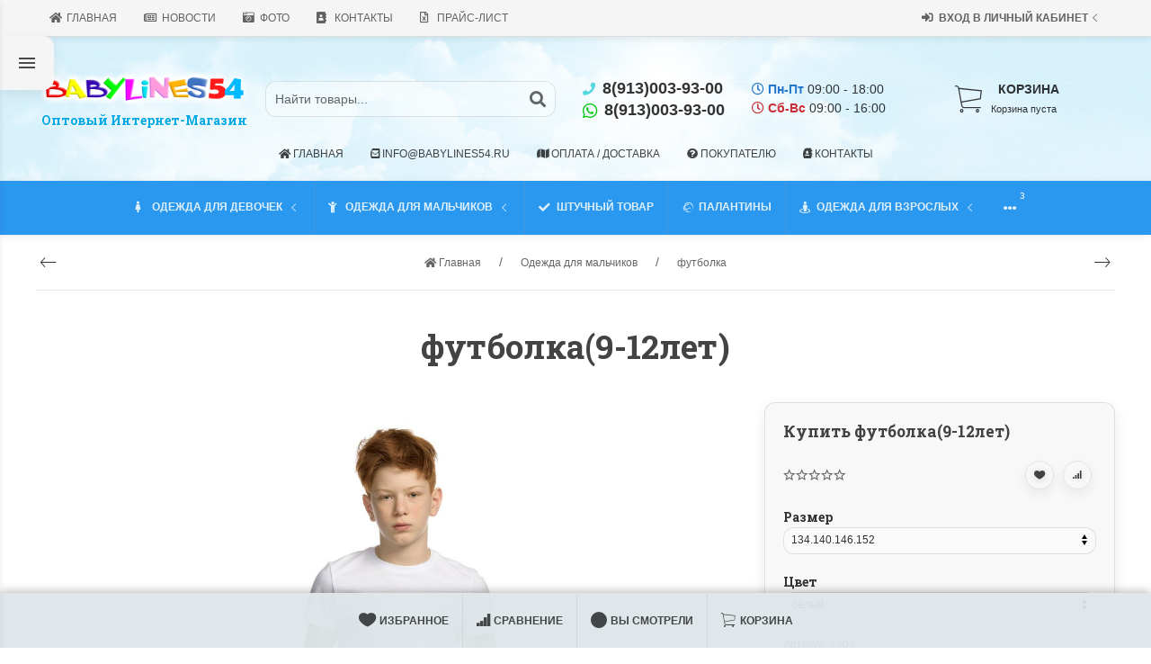

--- FILE ---
content_type: text/html; charset=utf-8
request_url: https://www.babylines54.ru/14704/
body_size: 47508
content:
<!DOCTYPE html>


    
        
                
                            
        
    










<html lang="ru-RU" class="shop app-shop theme-id-super action-product"><head prefix="og: http://ogp.me/ns# fb: http://ogp.me/ns/fb# product: http://ogp.me/ns/product#"><title>футболка(9-12лет)</title><meta http-equiv="Content-Type" content="text/html; charset=utf-8"><meta name="viewport" content="width=device-width, initial-scale=1, maximum-scale=1, user-scalable=0"><meta http-equiv="x-ua-compatible" content="IE=edge"><meta name="Keywords" content="футболка(9-12лет), белый, 134.140.146.152, футболка"><meta name="Description" content="плотный трикотаж х/б хорошего качества"><meta name="author" content="weberia.ru"><!-- MADE BY WEBERIA --><!-- Theme ID – super?v.1.6.4.7>--><link rel="shortcut icon" href="/favicon.ico"><!-- rss --><link rel="alternate" type="application/rss+xml" title="BabyLines" href="https://www.babylines54.ru/blog/rss/"><script>var langLoading = 'Загрузка...';var langError = 'An error has occurred. Check the page directly.';var langImg = 'Изображение';var langOf = 'из';var langPrev ='Назад';var langNext ='Вперёд';var langClose ='Закрыть';var langImgError ='Ошибка загрузки изображения.';var ajax_error_not_connect = 'Нет соединения.\nДопустимы только страницы с текущего домена.';var ajax_error_404 = 'Ошибка 404. Страница не найдена.';var ajax_error_timeout = 'Время соединения истекло.';var ajax_error_500 = 'Ошибка 500. Сервер не отвечает.';var ajax_error_abort = 'Ajax запрос прерван.';var ajax_error_uncaught = 'Uncaught Error.\n';</script><script>/*! loadCSS. [c]2017 Filament Group, Inc. MIT License *//* This file is meant as a standalone workflow for- testing support for link[rel=preload]- enabling async CSS loading in browsers that do not support rel=preload- applying rel preload css once loaded, whether supported or not.*/(function( w ){"use strict";if( !w.loadCSS ){w.loadCSS = function(){};}var rp = loadCSS.relpreload = {};rp.support = (function(){var ret;try {ret = w.document.createElement( "link" ).relList.supports( "preload" );} catch (e) {ret = false;}return function(){return ret;};})();rp.bindMediaToggle = function( link ){var finalMedia = link.media || "all";function enableStylesheet(){if( link.addEventListener ){link.removeEventListener( "load", enableStylesheet );} else if( link.attachEvent ){link.detachEvent( "onload", enableStylesheet );}link.setAttribute( "onload", null );link.media = finalMedia;}if( link.addEventListener ){link.addEventListener( "load", enableStylesheet );} else if( link.attachEvent ){link.attachEvent( "onload", enableStylesheet );}setTimeout(function(){link.rel = "stylesheet";link.media = "only x";});setTimeout( enableStylesheet, 3000 );};rp.poly = function(){if( rp.support() ){return;}var links = w.document.getElementsByTagName( "link" );for( var i = 0; i < links.length; i++ ){var link = links[ i ];if( link.rel === "preload" && link.getAttribute( "as" ) === "style" && !link.getAttribute( "data-loadcss" ) ){link.setAttribute( "data-loadcss", true );rp.bindMediaToggle( link );}}};if( !rp.support() ){rp.poly();var run = w.setInterval( rp.poly, 500 );if( w.addEventListener ){w.addEventListener( "load", function(){rp.poly();w.clearInterval( run );} );} else if( w.attachEvent ){w.attachEvent( "onload", function(){rp.poly();w.clearInterval( run );} );}}if( typeof exports !== "undefined" ){exports.loadCSS = loadCSS;}else {w.loadCSS = loadCSS;}}( typeof global !== "undefined" ? global : this ) );</script>
<link rel="stylesheet" href="/wa-data/public/site/themes/super/styles.min.css?v1.6.4.7" type="text/css"><!-- Important JS --><!-- jquery 1.11.1 + jquery-migrate 1.2.1 + cookie + scripts --><!-- START super design theme JS --><script src="/wa-data/public/site/themes/super/jquery.min.js?v1.11.1"></script><script src="/wa-data/public/site/themes/super/scripts.min.js?v1.6.4.7" defer async></script><!-- END super design theme JS --><!-- START UIkit JS --><script>var loadedUIkit = false;function LoadUIkit(){if (loadedUIkit == false) {loadedUIkit = true;var	uiKitLoaded = $.getScript( "/wa-data/public/site/themes/super/uikit.min.js?v3.2.3.1.6.4.7");uiKitLoaded.done(function(){$(document).trigger('uiKitLoaded');var swiperLoaded = $.getScript( "/wa-data/public/site/themes/super/theme_plugins/swiper.min.js?v4.5.0");swiperLoaded.done(function(){$(document).trigger('swiperLoaded');});$.getScript( "/wa-data/public/site/themes/super/theme_plugins/lazysizes.min.js?v4.1.7");$.getScript( "/wa-data/public/site/themes/super/scripts.ajaxme.min.js?v1.6.4.7");$.getScript( "/wa-data/public/site/themes/super/scripts.triggers.min.js?v1.6.4.7");$('.opacity0').css('opacity', '1');});};};$(document).ready(LoadUIkit);</script><!-- END UIkit JS -->
<!-- START super: head.fonts.html --><link rel="preconnect" href="https://fonts.gstatic.com/" crossorigin><script>$.getScript( "/wa-data/public/site/themes/super/theme_plugins/webfont.js?v1.6.26").done(function(){WebFont.load({classes: false,events: false,google: {families: ["Roboto+Mono:400,700","Pacifico","Roboto+Slab:400,700&display=swap"]},custom: {families: [],urls: []},});});</script><link rel="stylesheet" media="print" onload="this.media='all'; this.onload=null;" href="/wa-content/font/ruble/arial/fontface.css"><link rel="stylesheet" media="print" onload="this.media='all'; this.onload=null;" href="/wa-data/public/site/themes/super/icon-fonts/fa5/font-awesome.min.css?v5.13.0" type="text/css"><link rel="stylesheet" media="print" onload="this.media='all'; this.onload=null;" href="/wa-data/public/site/themes/super/icon-fonts/ionic/css/ionicons.min.css?v2.0.1" type="text/css"><link rel="stylesheet" media="print" onload="this.media='all'; this.onload=null;" href="/wa-data/public/site/themes/super/icon-fonts/whhg/css/whhg.min.css?v1.3" type="text/css"><noscript><link rel="stylesheet" href="/wa-content/font/ruble/arial/fontface.css"><link rel="stylesheet" href="/wa-data/public/site/themes/super/icon-fonts/fa5/font-awesome.min.css?v5.13.0" type="text/css"><link rel="stylesheet" href="/wa-data/public/site/themes/super/icon-fonts/ionic/css/ionicons.min.css?v2.0.1" type="text/css"><link rel="stylesheet" href="/wa-data/public/site/themes/super/icon-fonts/whhg/css/whhg.min.css?v1.3" type="text/css"></noscript><!-- head.fonts.html CSS --><style>h1, .uk-h1,h2, .uk-h2,h3, .uk-h3,h4, .uk-h4,h5, .uk-h5,h6, .uk-h6,.uk-heading-small,.uk-heading-medium,.uk-heading-large,.uk-heading-xlarge,.uk-heading-2xlarge,.product-title,.uk-modal-title,.heading-font/*,.uk-nav-header*/{font-family:'Roboto Slab',serif;}.header-phones{font-family:inherit !important;}.block-logo .logo-inner{font-family:'Pacifico',cursive}.block-logo .logo-inner{line-height:1;-webkit-transform:rotate(-10deg);-ms-transform:rotate(-10deg);transform:rotate(-10deg);font-size:50px;}header .block-logo .logo-inner{text-shadow:1px 1px 0 rgba(100,100,100,0.8);                                                                          }header .block-logo .logo-inner{color:#FF3177;}footer .block-logo .logo-inner{text-shadow:1px 1px 0 rgba(100,100,100,0.8);                                                                          }footer .block-logo .logo-inner{color:#FFFFFF;}.block-logo .slogan-inner{line-height:1;display:inline-block;}header .block-logo .slogan-inner{color:#00a8e5;
text-shadow:1px 1px 0 rgba(255,255,255,0.8);
font-size:1rem;                                                                          
font-weight: bold;
font-family: 'Roboto Slab',serif;
width: max-content;}footer .block-logo .slogan-inner{color:#00a8e5;
text-shadow:1px 1px 0 rgba(255,255,255,0.8);
font-size:1rem;                                                                          
font-weight: bold;
font-family: 'Roboto Slab',serif;
width: max-content;}.price,.compare-at-price,.pricing,.count-font,.price-font,.wa-price,#wa-affiliate-order-discount,.wa-bonus-details strong,.wa-discount,.wa-product-body .wa-column-price{font-family:'Roboto Mono',monospace;font-weight:bold;}.wa-product-price,.uk-countdown{font-family:'Roboto Mono',monospace;}.price,.count-font,.price-font,.wa-price,#wa-affiliate-order-discount,.wa-bonus-details strong,.wa-discount,.wa-product-body .wa-column-price,.wa-product-price,.compare-at-price{letter-spacing:-1px;}.wa-price-total .wa-price,.wa-total-section .wa-price{word-spacing:-5px;}.price:not(.cart-total) {font-size:1.25rem;}.price.minmax,.price.small {font-size:1rem;}.compare-at-price{position:relative;font-size:.95rem;letter-spacing:-1px;}.compare-at-price:before{position:absolute;content:"";left:-5px;top:55%;right:-5px;height:2px;background:rgba(255, 0, 71, 0.9);border-radius:10px;-webkit-transform:rotate(-3deg);-ms-transform:rotate(-3deg);transform:rotate(-3deg);}.price-large .price:not(.cart-total) {font-size:1.5rem;}.price-large .compare-at-price{font-size:1.2rem;}.page-name {font-weight: bold;}</style>
<!-- END super: head.fonts.html --><!-- START super: head.css.html --><style>[data-visible-load],[data-visible-loaded]{display:none;}[data-opacity-ready]{opacity:0;transition: opacity ease .1s;}.primary-nav-init[data-clip-load]{overflow:hidden;}.aria-hidden-reverse[aria-hidden="true"]{display:inherit!important;}.maincontent {max-width: 100%;}.opacity0{opacity:0;transition: opacity ease .1s;}.swiper-container{opacity:0;transition: opacity ease .3s;}.swiper-container.swiper-container-initialized{opacity:1;}.global-padding-vertical{padding-top:40px;padding-bottom:40px;}.global-padding-top{padding-top:40px;}.global-padding-bottom{padding-bottom:40px;}.global-padding-vertical-half{padding-top:20px;padding-bottom:20px;}.global-padding-top-half{padding-top:20px;}.global-padding-bottom-half{padding-bottom:20px;}.owl-carousel.padding-top-small{margin-top:-40px;}.global-padding-vertical .triggers_slider.owl-carousel,.global-padding-vertical .info-blocks-slider.owl-carousel,.global-padding-vertical .owl-carousel.nav-bottom {margin-bottom: -20px;}.global-padding-vertical .swiper-container.custom-swiper-pagination-bottom {margin-bottom: -15px;}aside .uk-dropdown-nav .uk-nav-header,.index-navbar-main .uk-dropdown-nav .uk-nav-header {font-weight: bold;}.uk-navbar-nav:not(.no-border)>li:first-of-type>a{border-left:none;}.uk-navbar-nav:not(.no-border)>li>a{border-left:1px solid rgba(153,153,153,.2);}.more-dropdown:not(.no-border)>li:first-of-type>a{border-left:1px solid rgba(153,153,153,.2)!important;}.more-dropdown [data-uk-toggle] > i {font-size: 18px;}/* NOTE: ОБЩЕЕ: Подсветка меню панелей */.uk-navbar-nav>li:hover>a,.uk-navbar-nav>li>a:focus,.uk-navbar-nav>li>a.uk-open,.uk-navbar-nav>li.uk-active>a,.uk-navbar-nav>li.selected>a,.uk-nav>li.uk-active>a,.uk-nav>li>a:hover,.uk-nav>li>a:focus,.uk-nav>li>a.uk-open,.uk-nav-sub>li:hover>a,.uk-nav-sub>li>a:focus,.uk-nav-sub>li>a.uk-open,.uk-nav-sub>li.uk-active>a,.uk-nav-sub>li.selected>a{background:rgba(0,0,0,.05);}.uk-light .uk-navbar-nav>li:hover>a,.uk-light .uk-navbar-nav>li>a:focus,.uk-light .uk-navbar-nav>li>a.uk-open,.uk-light .uk-navbar-nav>li.uk-active>a,.uk-light .uk-navbar-nav>li.selected>a,.uk-light .uk-nav>li.uk-active>a,.uk-light .uk-nav>li>a:hover,.uk-light .uk-nav>li>a:focus,.uk-light .uk-nav>li>a.uk-open,.uk-light .uk-nav-sub>li:hover>a,.uk-light .uk-nav-sub>li>a:focus,.uk-light .uk-nav-sub>li>a.uk-open,.uk-light .uk-nav-sub>li.uk-active>a,.uk-light .uk-nav-sub>li.selected>a{background:rgba(255,255,255,.1);}.page-wrapper{position:relative;overflow-x:hidden;}/* NOTE: ФОН СТРАНИЦЫ */.bottom-buy-block-panel.uk-light {background: #101010;}.bottom-buy-block-panel.buy-button-trigger-wrapper.active {-webkit-transform: translateY(0);-ms-transform: translateY(0);transform: translateY(0px);}/* NOTE: ФОН ШАПКИ */.header-links-wrapper .uk-dropdown,.result-search{background:;}.item-qty-bg,body .wa-quantity-box {background:rgba(200,200,200,.2);}.uk-background-light-opacity,.method-row.checked,.review-form,.review-form .auth-type,.comment-form,.comment-form .auth-type {background: rgba(185,185,185,.1) !important;}.method-row.checked{border-color:#278AED;}.list-table li:nth-of-type(even) .product-card{background: rgb(245,245,245);}.list-table li:hover .product-card {background: rgb(265,265,265);}.list-table .product-card{transition: background .3s ease;}.uk-background-light-opacity2 {background: rgba(185,185,185,.2);}.product-list .uk-card,.product-list .uk-card.uk-card-hover:hover,.product-list .uk-card-media,.block-posts-wrapper .uk-card,.block-reviews-wrapper .uk-card,.filter-card,.filters .uk-card,.post-section .uk-card{background:#FFFFFF;}@media (min-width: 768px) and (max-width: 1023px) {.product-list .uk-slideshow-items{min-height:230px!important;}.list-thumbs .uk-clip.uk-cover-container{height:230px!important;}}@media (max-width: 767px) {/* NOTE: КАРТОЧКА ТОВАРА НА УЗКИХ ЭКРАНАХ *//* ИЗОБРАЖЕНИЯ */.product-list .uk-slideshow-items{min-height:200px!important;}.list-thumbs .uk-clip.uk-cover-container{height:200px!important;}/* СЕТКА */.product-list.child-width-1-2.uk-grid.uk-grid-default,.product-list.child-width-1-2.uk-grid.uk-grid-large{margin-left:-10px;}.product-list.child-width-1-2.uk-grid.uk-grid-default>*,.product-list.child-width-1-2.uk-grid.uk-grid-large>*{padding-left:10px;}.product-list.child-width-1-2.uk-grid.uk-grid-default>.uk-grid-margin,.product-list.child-width-1-2.uk-grid.uk-grid-large>.uk-grid-margin{margin-top:10px;}/* ОТСТУПЫ */.product-list.child-width-1-2 .uk-card-header,.product-list.child-width-1-2 .uk-card-body,.product-list.child-width-1-2 .uk-card-footer{padding:10px;}/* ЗАГОЛОВКИ */.product-list.child-width-1-2 .product-title{font-size:.8rem;}.product-list.child-width-1-2 .product-title .uk-overflow-hidden{height:2.24rem !important;}/* ОПИСАНИЕ */.product-list.child-width-1-2 .summary-body{font-size:.7rem;}.product-list.child-width-1-2 .summary-body .uk-overflow-hidden{height:2.1rem !important;}/* ХАР-КИ *//* ЦЕНА */.product-list.child-width-1-2 .pricing{-webkit-box-pack: center;-ms-flex-pack: center;justify-content: center;}.product-list.child-width-1-2 .price{font-size:.9rem;}.product-list.child-width-1-2 .compare-at-price{font-size:.8rem;}.product-list.child-width-1-2 .compare-at-price:before{height:1px;top:50%;}}/* СТРАНИЦА ТОВАРА */.index-panel-bottom-wrapper .cart-preview.uk-dropdown-stack{left:0!important;z-index:1090;}.is-done .done-icon{color:#349F67;}.is-done .step-header{color:rgba(0,0,0,.3);}.uk-light .is-done .step-header{color:rgba(255,255,255,.3);}.iframe-cover {height:550px;}@media only screen and (max-width: 1023px) {.main-slider .uk-slideshow-items,.iframe-cover {min-height:450px!important;height:450px!important;}}@media only screen and (max-width: 767px) {.main-slider .uk-slideshow-items,.iframe-cover {min-height:350px!important;height:350px!important;}.main-slider .uk-slideshow-items .main-slider-product-img {max-height:150px;}}.svg-pay-logo {height: 18px;width: auto;margin: 0 2px;}.index-panel-bottom-wrapper {z-index: 1020;}.navbar-overlay {z-index: 1030;}.navbar-overlay,.offcanvas-overlay,.uk-offcanvas-overlay:before {background: rgba(0, 0, 0, 0.5);}.insta img{opacity:.85;transition: all ease .3s;}.insta a:hover img{opacity:1;-webkit-box-shadow: 0 0 10px rgba(0,0,0,.3);box-shadow: 0 0 10px rgba(0,0,0,.3);}aside .swiper-container {padding-bottom: 35px !important;}.uk-dropdown-nav {white-space: normal;}/* NOTE: АКЦЕНТНЫЕ ЦВЕТА SETTINGS *//* NOTE: ACСENT 1 *//* NOTE: АКЦЕНТНЫЕ ЦВЕТА PRIMARY */.uk-radio:checked,.uk-checkbox:checked,.uk-checkbox:indeterminate,input[type=radio]:checked,input[type=checkbox]:checked,input[type=checkbox]:indeterminate{background-color: #2B98F0 !important;border-color: #2B98F0 !important;}input[type=checkbox]:focus,input[type=radio]:focus{border-color: #2B98F0 !important;}.uk-radio:checked:focus,.uk-checkbox:checked:focus,.uk-checkbox:indeterminate:focus,input[type=radio]:checked:focus,input[type=checkbox]:checked:focus,input[type=checkbox]:indeterminate:focus{background-color: rgb(33,142,230);color: rgba(255,255,255,.95);border: 2px solid rgb(33,142,230);-moz-box-shadow:none;-webkit-box-shadow:none;box-shadow:none;}.uk-button-default,body .uk-subnav>*>:first-child {border-width: 2px;}/* NOTE: MODE – BORDER *//* NOTE: MODE – Classic */a.uk-link-heading:hover,.uk-link-heading a:hover,.uk-alert-primary,.uk-notification-message-primary,a,.uk-link,body .wa-link{color: rgb(23,132,220);}.index-navbar-main.uk-border-bottom,.uk-border-accent{border-color:#2B98F0 !important;}.uk-input:focus,.uk-select:focus,.uk-textarea:focus,.uk-radio:focus,.uk-checkbox:focus,.uk-tab > .uk-active > a,.uk-thumbnav > .uk-active > * img,input[type=text]:focus,input[type=email]:focus,input[type=search]:focus,input[type=password]:focus,input[type=number]:focus,input[type=tel]:focus,select:focus,textarea:focus,body .wa-login-form-wrapper input[type="text"]:focus,body .wa-login-form-wrapper input[type="email"]:focus,body .wa-login-form-wrapper input[type="password"]:focus,body .wa-signup-form-wrapper input[type="text"]:focus,body .wa-signup-form-wrapper input[type="email"]:focus,body .wa-signup-form-wrapper input[type="password"]:focus,body .wa-forgotpassword-form-wrapper input[type="text"]:focus,body .wa-forgotpassword-form-wrapper input[type="email"]:focus,body .wa-forgotpassword-form-wrapper input[type="password"]:focus,.uk-thumbnav .owl-item.current img,.uk-thumbnav .owl-item.current img,.swiper-container.gallery-thumbs .swiper-slide:hover img,.swiper-container.gallery-thumbs .swiper-slide.swiper-slide-thumb-active img,.slider-nav .slick-slide.slick-current img,body .wa-input:not(:disabled):focus,body .wa-textarea:not(:disabled):focus,.uk-tab > .uk-active > a,.uk-light .uk-tab > .uk-active > a{border-color: #2B98F0;}html:not(.with-touch) body .wa-quantity-box .wa-button:not(.is-disabled):hover,.adult-only-icon{color: #2B98F0;}body input.uk-form-blank:focus {border: 1px solid rgba(0,0,0,.05);}.uk-card-primary.uk-card-hover:hover,.uk-progress::-webkit-progress-value,.uk-progress::-moz-progress-bar,.uk-progress::-ms-fill,.uk-background-primary,.uk-card-primary [class*='uk-card-media'] {background-color: #2B98F0;}.uk-button-default:active,.uk-button-default.uk-active {background-color:transparent;border-color:rgba(43,152,240,.8);}.uk-button-primary,.wa-dialog-footer .wa-button.blue,body .wa-order-form-wrapper .wa-step-confirm-section .wa-section-body .wa-actions-section .wa-button,.wa-dialog-footer .wa-button.blue,body .uk-light .wa-order-form-wrapper .wa-step-confirm-section .wa-section-body .wa-actions-section .wa-button,body .uk-section-primary:not(.uk-preserve-color) .wa-order-form-wrapper .wa-step-confirm-section .wa-section-body .wa-actions-section .wa-button,body .uk-section-secondary:not(.uk-preserve-color) .wa-order-form-wrapper .wa-step-confirm-section .wa-section-body .wa-actions-section .wa-button,body .uk-tile-primary:not(.uk-preserve-color) .wa-order-form-wrapper .wa-step-confirm-section .wa-section-body .wa-actions-section .wa-button,body .uk-tile-secondary:not(.uk-preserve-color) .wa-order-form-wrapper .wa-step-confirm-section .wa-section-body .wa-actions-section .wa-button,body .uk-card-primary.uk-card-body .wa-order-form-wrapper .wa-step-confirm-section .wa-section-body .wa-actions-section .wa-button,body .uk-card-primary > :not([class*='uk-card-media']) .wa-order-form-wrapper .wa-step-confirm-section .wa-section-body .wa-actions-section .wa-button,body .uk-card-secondary.uk-card-body .wa-order-form-wrapper .wa-step-confirm-section .wa-section-body .wa-actions-section .wa-button,body .uk-card-secondary > :not([class*='uk-card-media']) .wa-order-form-wrapper .wa-step-confirm-section .wa-section-body .wa-actions-section .wa-button,body .uk-overlay-primary .wa-order-form-wrapper .wa-step-confirm-section .wa-section-body .wa-actions-section .wa-button,.editor-content button,.plugin-content button,.button,input[type=submit]:not(.not),.wa-login-form-wrapper input[type=submit],.wa-signup-form-wrapper input[type=submit],.wa-forgotpassword-form-wrapper input[type=submit],.uk-section-primary:not(.uk-preserve-color) .uk-button-primary,.uk-section-secondary:not(.uk-preserve-color) .uk-button-primary,.uk-tile-primary:not(.uk-preserve-color) .uk-button-primary,.uk-tile-secondary:not(.uk-preserve-color) .uk-button-primary,.uk-card-primary.uk-card-body .uk-button-primary,.uk-card-primary > :not([class*='uk-card-media']) .uk-button-primary,.uk-card-secondary.uk-card-body .uk-button-primary,.uk-card-secondary > :not([class*='uk-card-media']) .uk-button-primary,.uk-overlay-primary .uk-button-primary,.uk-button-danger:disabled,.uk-button-default:disabled,.uk-button-primary:disabled,.uk-button-secondary:disabled,.uk-subnav-pill > .uk-active > a,.uk-light .uk-subnav-pill > .uk-active > a{background-color: #2B98F0;color: rgba(255,255,255,.95);border: 1px solid rgba(0,0,0,.1);-webkit-transition:all .3s ease;-moz-transition:all .3s ease;-o-transition:all .3s ease;-ms-transition:all .3s ease;transition:all .3s ease;}.uk-section-primary,.uk-tile-primary,.uk-card-primary,.filters .slider .ui-widget-content .ui-state-default,.filters .slider .ui-slider-horizontal .ui-widget-header{background:#2B98F0;}.uk-badge:not([class*='stock']),.uk-label,.rating-distribution .bar.with-count + .bar-count{background: #2B98F0;color: rgba(255,255,255,.95);}.uk-subnav-pill > .uk-active > a {background-color: #2B98F0;color: rgba(255,255,255,.95);}.uk-text-primary,.uk-text-background {color: #2B98F0 !important;}@supports (-webkit-background-clip: text) {.uk-text-background {background-color: #2B98F0;}}.uk-border.uk-active,.uk-border-top.uk-active,.uk-border-right.uk-active,.uk-border-bottom.uk-active,.uk-border-left.uk-active,body .wa-product-edit-dialog .wa-cart-section .wa-features-wrapper .wa-feature-wrapper .wa-variants-list .wa-variant.selected,body .wa-product-edit-dialog .wa-cart-section .wa-features-wrapper .wa-feature-wrapper .wa-variants-list .wa-variant:hover {border-color: #2B98F0;}/* HOVER */.uk-button-primary:hover,.uk-button-primary:focus,.uk-section-primary:not(.uk-preserve-color) .uk-button-primary:hover,.uk-section-primary:not(.uk-preserve-color) .uk-button-primary:focus,.uk-section-secondary:not(.uk-preserve-color) .uk-button-primary:hover,.uk-section-secondary:not(.uk-preserve-color) .uk-button-primary:focus,.uk-tile-primary:not(.uk-preserve-color) .uk-button-primary:hover,.uk-tile-primary:not(.uk-preserve-color) .uk-button-primary:focus,.uk-tile-secondary:not(.uk-preserve-color) .uk-button-primary:hover,.uk-tile-secondary:not(.uk-preserve-color) .uk-button-primary:focus,.uk-card-primary.uk-card-body .uk-button-primary:hover,.uk-card-primary.uk-card-body .uk-button-primary:focus,.uk-card-primary > :not([class*='uk-card-media']) .uk-button-primary:hover,.uk-card-primary > :not([class*='uk-card-media']) .uk-button-primary:focus,.uk-card-secondary.uk-card-body .uk-button-primary:hover,.uk-card-secondary.uk-card-body .uk-button-primary:focus,.uk-card-secondary > :not([class*='uk-card-media']) .uk-button-primary:hover,.uk-card-secondary > :not([class*='uk-card-media']) .uk-button-primary:focus,.uk-overlay-primary .uk-button-primary:hover,.uk-overlay-primary .uk-button-primary:focus,.wa-dialog-footer .wa-button.blue:hover,body .uk-light .wa-order-form-wrapper .wa-step-confirm-section .wa-section-body .wa-actions-section .wa-button:hover,.wa-dialog-footer .wa-button.blue:focus,body .uk-light .wa-order-form-wrapper .wa-step-confirm-section .wa-section-body .wa-actions-section .wa-button:focus,body .uk-section-primary:not(.uk-preserve-color) .wa-order-form-wrapper .wa-step-confirm-section .wa-section-body .wa-actions-section .wa-button:hover,body .uk-section-primary:not(.uk-preserve-color) .wa-order-form-wrapper .wa-step-confirm-section .wa-section-body .wa-actions-section .wa-button:focus,body .uk-section-secondary:not(.uk-preserve-color) .wa-order-form-wrapper .wa-step-confirm-section .wa-section-body .wa-actions-section .wa-button:hover,body .uk-section-secondary:not(.uk-preserve-color) .wa-order-form-wrapper .wa-step-confirm-section .wa-section-body .wa-actions-section .wa-button:focus,body .uk-tile-primary:not(.uk-preserve-color) .wa-order-form-wrapper .wa-step-confirm-section .wa-section-body .wa-actions-section .wa-button:hover,body .uk-tile-primary:not(.uk-preserve-color) .wa-order-form-wrapper .wa-step-confirm-section .wa-section-body .wa-actions-section .wa-button:focus,body .uk-tile-secondary:not(.uk-preserve-color) .wa-order-form-wrapper .wa-step-confirm-section .wa-section-body .wa-actions-section .wa-button:hover,body .uk-tile-secondary:not(.uk-preserve-color) .wa-order-form-wrapper .wa-step-confirm-section .wa-section-body .wa-actions-section .wa-button:focus,body .wa-order-form-wrapper .wa-step-confirm-section .wa-section-body .wa-actions-section .wa-button:hover,body .uk-card-primary.uk-card-body .wa-order-form-wrapper .wa-step-confirm-section .wa-section-body .wa-actions-section .wa-button:hover,body .uk-card-primary.uk-card-body .wa-order-form-wrapper .wa-step-confirm-section .wa-section-body .wa-actions-section .wa-button:focus,body .uk-card-primary > :not([class*='uk-card-media']) .wa-order-form-wrapper .wa-step-confirm-section .wa-section-body .wa-actions-section .wa-button:hover,body .uk-card-primary > :not([class*='uk-card-media']) .wa-order-form-wrapper .wa-step-confirm-section .wa-section-body .wa-actions-section .wa-button:focus,body .uk-card-secondary.uk-card-body .wa-order-form-wrapper .wa-step-confirm-section .wa-section-body .wa-actions-section .wa-button:hover,body .uk-card-secondary.uk-card-body .wa-order-form-wrapper .wa-step-confirm-section .wa-section-body .wa-actions-section .wa-button:focus,body .uk-card-secondary > :not([class*='uk-card-media']) .wa-order-form-wrapper .wa-step-confirm-section .wa-section-body .wa-actions-section .wa-button:hover,body .uk-card-secondary > :not([class*='uk-card-media']) .wa-order-form-wrapper .wa-step-confirm-section .wa-section-body .wa-actions-section .wa-button:focus,body .uk-overlay-primary .wa-order-form-wrapper .wa-step-confirm-section .wa-section-body .wa-actions-section .wa-button:hover,body .uk-overlay-primary .wa-order-form-wrapper .wa-step-confirm-section .wa-section-body .wa-actions-section .wa-button:focus,.editor-content button:hover,.plugin-content button:hover,.button:hover,input[type=submit]:not(.not):hover,.wa-login-form-wrapper input[type=submit]:hover,.wa-signup-form-wrapper input[type=submit]:hover,.wa-forgotpassword-form-wrapper input[type=submit]:hover,.editor-content button:focus,.plugin-content button:focus,.button:focus,input[type=submit]:not(.not):focus,.wa-login-form-wrapper input[type=submit]:focus,.wa-signup-form-wrapper input[type=submit]:focus,.wa-forgotpassword-form-wrapper input[type=submit]:focus{background-color: rgb(53,162,250);color: rgba(255,255,255,.95);border: 1px solid rgba(0,0,0,.1);-moz-box-shadow:0 0 10px rgba(43,152,240, .8);-webkit-box-shadow:0 0 10px rgba(43,152,240, .8);box-shadow:0 0 10px rgba(43,152,240, .8);}a:hover,.uk-link:hover,body .wa-link:hover,a:focus,.uk-link:focus,body .wa-link:focus{color: rgb(33,142,230);}/* ACTIVE */.uk-button-primary:active,.uk-button-primary.uk-active,.uk-section-primary:not(.uk-preserve-color) .uk-button-primary:active,.uk-section-primary:not(.uk-preserve-color) .uk-button-primary.uk-active,.uk-section-secondary:not(.uk-preserve-color) .uk-button-primary:active,.uk-section-secondary:not(.uk-preserve-color) .uk-button-primary.uk-active,.uk-tile-primary:not(.uk-preserve-color) .uk-button-primary:active,.uk-tile-primary:not(.uk-preserve-color) .uk-button-primary.uk-active,.uk-tile-secondary:not(.uk-preserve-color) .uk-button-primary:active,.uk-tile-secondary:not(.uk-preserve-color) .uk-button-primary.uk-active,.uk-card-primary.uk-card-body .uk-button-primary:active,.uk-card-primary.uk-card-body .uk-button-primary.uk-active,.uk-card-primary > :not([class*='uk-card-media']) .uk-button-primary:active,.uk-card-primary > :not([class*='uk-card-media']) .uk-button-primary.uk-active,.uk-card-secondary.uk-card-body .uk-button-primary:active,.uk-card-secondary.uk-card-body .uk-button-primary.uk-active,.uk-card-secondary > :not([class*='uk-card-media']) .uk-button-primary:active,.uk-card-secondary > :not([class*='uk-card-media']) .uk-button-primary.uk-active,.uk-overlay-primary .uk-button-primary:active,.uk-overlay-primary .uk-button-primary.uk-active,.wa-dialog-footer .wa-button.blue:active,body .uk-light .wa-order-form-wrapper .wa-step-confirm-section .wa-section-body .wa-actions-section .wa-button:active,.wa-dialog-footer .wa-button.blue.uk-active,body .uk-light .wa-order-form-wrapper .wa-step-confirm-section .wa-section-body .wa-actions-section .wa-button.uk-active,body .uk-section-primary:not(.uk-preserve-color) .wa-order-form-wrapper .wa-step-confirm-section .wa-section-body .wa-actions-section .wa-button:active,body .uk-section-primary:not(.uk-preserve-color) .wa-order-form-wrapper .wa-step-confirm-section .wa-section-body .wa-actions-section .wa-button.uk-active,body .uk-section-secondary:not(.uk-preserve-color) .wa-order-form-wrapper .wa-step-confirm-section .wa-section-body .wa-actions-section .wa-button:active,body .uk-section-secondary:not(.uk-preserve-color) .wa-order-form-wrapper .wa-step-confirm-section .wa-section-body .wa-actions-section .wa-button.uk-active,body .uk-tile-primary:not(.uk-preserve-color) .wa-order-form-wrapper .wa-step-confirm-section .wa-section-body .wa-actions-section .wa-button:active,body .uk-tile-primary:not(.uk-preserve-color) .wa-order-form-wrapper .wa-step-confirm-section .wa-section-body .wa-actions-section .wa-button.uk-active,body .uk-tile-secondary:not(.uk-preserve-color) .wa-order-form-wrapper .wa-step-confirm-section .wa-section-body .wa-actions-section .wa-button:active,body .uk-tile-secondary:not(.uk-preserve-color) .wa-order-form-wrapper .wa-step-confirm-section .wa-section-body .wa-actions-section .wa-button.uk-active,body .wa-order-form-wrapper .wa-step-confirm-section .wa-section-body .wa-actions-section .wa-button:active,body .wa-order-form-wrapper .wa-step-confirm-section .wa-section-body .wa-actions-section .wa-button:focus,body .uk-card-primary.uk-card-body .wa-order-form-wrapper .wa-step-confirm-section .wa-section-body .wa-actions-section .wa-button:active,body .uk-card-primary.uk-card-body .wa-order-form-wrapper .wa-step-confirm-section .wa-section-body .wa-actions-section .wa-button.uk-active,body .uk-card-primary > :not([class*='uk-card-media']) .wa-order-form-wrapper .wa-step-confirm-section .wa-section-body .wa-actions-section .wa-button:active,body .uk-card-primary > :not([class*='uk-card-media']) .wa-order-form-wrapper .wa-step-confirm-section .wa-section-body .wa-actions-section .wa-button.uk-active,body .uk-card-secondary.uk-card-body .wa-order-form-wrapper .wa-step-confirm-section .wa-section-body .wa-actions-section .wa-button:active,body .uk-card-secondary.uk-card-body .wa-order-form-wrapper .wa-step-confirm-section .wa-section-body .wa-actions-section .wa-button.uk-active,body .uk-card-secondary > :not([class*='uk-card-media']) .wa-order-form-wrapper .wa-step-confirm-section .wa-section-body .wa-actions-section .wa-button:active,body .uk-card-secondary > :not([class*='uk-card-media']) .wa-order-form-wrapper .wa-step-confirm-section .wa-section-body .wa-actions-section .wa-button.uk-active,body .uk-overlay-primary .wa-order-form-wrapper .wa-step-confirm-section .wa-section-body .wa-actions-section .wa-button:active,body .uk-overlay-primary .wa-order-form-wrapper .wa-step-confirm-section .wa-section-body .wa-actions-section .wa-button.uk-active,.editor-content button:active,.plugin-content button:active,.button:active,input[type=submit]:not(.not):active,.wa-login-form-wrapper input[type=submit]:active,.wa-signup-form-wrapper input[type=submit]:active,.wa-forgotpassword-form-wrapper input[type=submit]:active,.editor-content button.active,.plugin-content button.active,.button.active,input[type=submit]:not(.not).active,.wa-login-form-wrapper input[type=submit].active,.wa-signup-form-wrapper input[type=submit].active,.wa-forgotpassword-form-wrapper input[type=submit].active,.editor-content button.uk-active,.plugin-content button.uk-active,.button.uk-active,input[type=submit]:not(.not).uk-active,.wa-login-form-wrapper input[type=submit].uk-active,.wa-signup-form-wrapper input[type=submit].uk-active,.wa-forgotpassword-form-wrapper input[type=submit].uk-active{background-color: rgb(33,142,230);color: rgba(255,255,255,.95);border: 1px solid rgba(0,0,0,.1);-moz-box-shadow:none;-webkit-box-shadow:none;box-shadow:none;}a:active,.uk-link:active,a.uk-active,.uk-link.uk-active,body .wa-link:active{color: rgb(33,142,230);}/* NOTE: АКЦЕНТНЫЕ ЦВЕТА PRIMARY INVERT */.uk-light .uk-radio:checked,.uk-light .uk-checkbox:checked,.uk-light .uk-checkbox:indeterminate,.uk-light input[type=radio]:checked,.uk-light input[type=checkbox]:checked,.uk-light input[type=checkbox]:indeterminate{background-color: #2B98F0 !important;border-color: #2B98F0 !important;}.uk-light input[type=checkbox]:focus,.uk-light input[type=radio]:focus{border-color: #2B98F0 !important;}.uk-light .uk-radio:checked:focus,.uk-light .uk-checkbox:checked:focus,.uk-light .uk-checkbox:indeterminate:focus,.uk-light input[type=radio]:checked:focus,.uk-light input[type=checkbox]:checked:focus,.uk-light input[type=checkbox]:indeterminate:focus{background-color: rgb(33,142,230);color: rgba(255,255,255,.95);border: 2px solid rgb(33,142,230);-moz-box-shadow:none;-webkit-box-shadow:none;box-shadow:none;}/* NOTE: MODE – BORDER *//* NOTE: MODE – CLASSIC */.uk-light a.uk-link-heading:hover,.uk-light .uk-link-heading a:hover,.uk-light a,.uk-light .uk-link,.uk-light .uk-link-text,body .uk-light .wa-link{color: rgb(23,132,220);}.uk-link-heading a,a.uk-link-heading,.uk-light .uk-article-meta a{color: inherit;}.uk-light a:hover,.uk-light .uk-link:hover,.uk-light .uk-link-text:hover,body .uk-light .wa-link:hover,.uk-light a:focus,.uk-light .uk-link:focus,body .uk-light .wa-link:focus{color: rgb(42,151,239);}.uk-light a:active,.uk-light .uk-link:active,.uk-light .uk-link-text:active,.uk-light a.uk-active,.uk-light .uk-link.uk-active,body .uk-light .wa-link:active{color: rgb(42,151,239);}.uk-light .uk-button-primary,.uk-light .editor-content button,.uk-light .plugin-content button,.uk-light .button,.uk-light input[type=submit]:not(.not){background-color: #2B98F0;color: rgba(255,255,255,.95);border: 1px solid rgba(0,0,0,.1);}.uk-light .uk-button-primary:hover,.uk-light .editor-content button:hover,.uk-light .plugin-content button:hover,.uk-light .button:hover,.uk-light input[type=submit]:not(.not):hover,.uk-light .uk-button-primary:focus,.uk-light .editor-content button:focus,.uk-light .plugin-content button:focus,.uk-light .button:focus,.uk-light input[type=submit]:not(.not):focus{background-color: rgb(53,162,250);color: rgba(255,255,255,.95);border: 1px solid rgba(0,0,0,.1);}.uk-light a.uk-link-heading:hover,.uk-light .uk-link-heading a:hover,.uk-section-primary:not(.uk-preserve-color) a.uk-link-heading:hover, .uk-section-primary:not(.uk-preserve-color) .uk-link-heading a:hover, .uk-section-secondary:not(.uk-preserve-color) a.uk-link-heading:hover, .uk-section-secondary:not(.uk-preserve-color) .uk-link-heading a:hover,.uk-tile-primary:not(.uk-preserve-color) a.uk-link-heading:hover,.uk-tile-primary:not(.uk-preserve-color) .uk-link-heading a:hover, .uk-tile-secondary:not(.uk-preserve-color) a.uk-link-heading:hover, .uk-tile-secondary:not(.uk-preserve-color) .uk-link-heading a:hover,.uk-card-primary.uk-card-body a.uk-link-heading:hover,.uk-card-primary.uk-card-body .uk-link-heading a:hover,.uk-card-primary > :not([class*='uk-card-media']) a.uk-link-heading:hover,.uk-card-primary > :not([class*='uk-card-media']) .uk-link-heading a:hover,.uk-card-secondary.uk-card-body a.uk-link-heading:hover,.uk-card-secondary.uk-card-body .uk-link-heading a:hover,.uk-card-secondary > :not([class*='uk-card-media']) a.uk-link-heading:hover,.uk-card-secondary > :not([class*='uk-card-media']) .uk-link-heading a:hover,.uk-overlay-primary a.uk-link-heading:hover,.uk-overlay-primary .uk-link-heading a:hover{color: #2B98F0;}.uk-light .uk-button-primary:active,.uk-light .editor-content button:active,.uk-light .plugin-content button:active,.uk-light .button:active,.uk-light input[type=submit].uk-active:not(.not),.uk-light .uk-button-primary.uk-active,.uk-light .editor-content button.uk-active,.uk-light .plugin-content button.uk-active,.uk-light .button.uk-active,.uk-light input[type=submit].uk-active:not(.not) {background-color: rgb(33,142,230);color: rgba(255,255,255,.95);border: 1px solid rgba(0,0,0,.1);}.uk-light .uk-badge:not([class*='stock']),.uk-light .uk-label,.uk-light .rating-distribution .bar.with-count + .bar-count {background: #2B98F0;color: rgba(255,255,255,.95);}.uk-light .uk-border.uk-active,.uk-light .uk-border-top.uk-active,.uk-light .uk-border-right.uk-active,.uk-light .uk-border-bottom.uk-active,.uk-light .uk-border-left.uk-active {border-color: #2B98F0;}/* NOTE: АКЦЕНТНЫЕ ЦВЕТА SECONDARY *//* NOTE: MODE – BORDER *//* NOTE: MODE – Classic */.uk-button-secondary,body .wa-order-cart-wrapper .wa-cart-details .wa-affiliate-section .wa-inactive-state .wa-button,body .wa-order-cart-wrapper .wa-cart-details .wa-coupon-section .wa-inactive-state .wa-button,.editor-content button.gray,.plugin-content button.gray,.button.gray,input[type=submit]:not(.not).gray,.wa-login-form-wrapper input[type=submit].gray,.wa-signup-form-wrapper input[type=submit].gray,.wa-forgotpassword-form-wrapper input[type=submit].gray,.editor-content button.grey,.plugin-content button.grey,.button.grey,input[type=submit]:not(.not).grey,.wa-login-form-wrapper input[type=submit].grey,.wa-signup-form-wrapper input[type=submit].grey,.wa-forgotpassword-form-wrapper input[type=submit].grey {background-color: #2F3541;color: rgba(255,255,255,.95);border: 1px solid rgba(0,0,0,.1);-webkit-box-shadow:none;box-shadow:none;}/* HOVER */.uk-button-secondary:hover,.uk-button-secondary:focus,.editor-content button.gray:hover,.plugin-content button.gray:hover,.button.gray:hover,input[type=submit]:not(.not).gray:hover,.wa-login-form-wrapper input[type=submit].gray:hover,.wa-signup-form-wrapper input[type=submit].gray:hover,.wa-forgotpassword-form-wrapper input[type=submit].gray:hover,.editor-content button.grey:hover,.plugin-content button.grey:hover,.button.grey:hover,input[type=submit]:not(.not).grey:hover,.wa-login-form-wrapper input[type=submit].grey:hover,.wa-signup-form-wrapper input[type=submit].grey:hover,.wa-forgotpassword-form-wrapper input[type=submit].grey:hover,.editor-content button.gray:focus,.plugin-content button.gray:focus,.button.gray:focus,input[type=submit]:not(.not).gray:focus,.wa-login-form-wrapper input[type=submit].gray:focus,.wa-signup-form-wrapper input[type=submit].gray:focus,.wa-forgotpassword-form-wrapper input[type=submit].gray:focus,.editor-content button.grey:focus,.plugin-content button.grey:focus,.button.grey:focus,input[type=submit]:not(.not).grey:focus,.wa-login-form-wrapper input[type=submit].grey:focus,.wa-signup-form-wrapper input[type=submit].grey:focus,.wa-forgotpassword-form-wrapper input[type=submit].grey:focus,body .wa-order-cart-wrapper .wa-cart-details .wa-affiliate-section .wa-inactive-state .wa-button:hover,body .wa-order-cart-wrapper .wa-cart-details .wa-coupon-section .wa-inactive-state .wa-button:hover,body .wa-order-cart-wrapper .wa-cart-details .wa-affiliate-section .wa-inactive-state .wa-button:focus,body .wa-order-cart-wrapper .wa-cart-details .wa-coupon-section .wa-inactive-state .wa-button:focus {background-color: rgb(57,63,75);color: rgba(255,255,255,.95);border: 1px solid rgba(0,0,0,.1);-webkit-box-shadow:none;box-shadow:none;}/* ACTIVE */.uk-button-secondary:active,.uk-button-secondary.uk-active,.editor-content button.gray:active,.plugin-content button.gray:active,.button.gray:active,input[type=submit]:not(.not).gray:active,.wa-login-form-wrapper input[type=submit].gray:active,.wa-signup-form-wrapper input[type=submit].gray:active,.wa-forgotpassword-form-wrapper input[type=submit].gray:active,.editor-content button.gray:active,.plugin-content button.gray:active,.button.gray:active,input[type=submit]:not(.not).gray:active,.wa-login-form-wrapper input[type=submit].gray:active,.wa-signup-form-wrapper input[type=submit].gray:active,.wa-forgotpassword-form-wrapper input[type=submit].gray:active,.editor-content button.gray.uk-active,.plugin-content button.gray.uk-active,.button.gray.uk-active,input[type=submit]:not(.not).gray.uk-active,.wa-login-form-wrapper input[type=submit].gray.uk-active,.wa-signup-form-wrapper input[type=submit].gray.uk-active,.wa-forgotpassword-form-wrapper input[type=submit].gray.uk-active,.editor-content button.grey:active,.plugin-content button.grey:active,.button.grey:active,input[type=submit]:not(.not).grey:active,.wa-login-form-wrapper input[type=submit].grey:active,.wa-signup-form-wrapper input[type=submit].grey:active,.wa-forgotpassword-form-wrapper input[type=submit].grey:active,.editor-content button.grey:active,.plugin-content button.grey:active,.button.grey:active,input[type=submit]:not(.not).grey:active,.wa-login-form-wrapper input[type=submit].grey:active,.wa-signup-form-wrapper input[type=submit].grey:active,.wa-forgotpassword-form-wrapper input[type=submit].grey:active,.editor-content button.grey.uk-active,.plugin-content button.grey.uk-active,.button.grey.uk-active,input[type=submit]:not(.not).grey.uk-active,.wa-login-form-wrapper input[type=submit].grey.uk-active,.wa-signup-form-wrapper input[type=submit].grey.uk-active,.wa-forgotpassword-form-wrapper input[type=submit].grey.uk-active,body .wa-order-cart-wrapper .wa-cart-details .wa-affiliate-section .wa-inactive-state .wa-button:active,body .wa-order-cart-wrapper .wa-cart-details .wa-coupon-section .wa-inactive-state .wa-button:active {background-color: rgb(37,43,55);color: rgba(255,255,255,.95);border: 1px solid rgba(0,0,0,.1);-webkit-box-shadow:none;box-shadow:none;}.uk-section-secondary,.uk-tile-secondary,.uk-card-secondary.uk-card-hover:hover {background: #2F3541;}.uk-card-secondary,.uk-marker {background: #2F3541;color: rgba(255,255,255,.95);}.uk-text-secondary {color: #2F3541 !important;}.uk-background-secondary,.uk-card-secondary [class*='uk-card-media'] {background-color: #2F3541;}/* NOTE: АКЦЕНТНЫЕ ЦВЕТА SECONDARY INVERT *//* NOTE: MODE – BORDER *//* NOTE: MODE – Classic */.uk-light .uk-button-secondary,body .uk-light .wa-order-cart-wrapper .wa-cart-details .wa-affiliate-section .wa-inactive-state .wa-button,body .uk-light .wa-order-cart-wrapper .wa-cart-details .wa-coupon-section .wa-inactive-state .wa-button,.uk-light .editor-content button.gray,.uk-light .plugin-content button.gray,.uk-light .button.gray,.uk-light input[type=submit]:not(.not).gray,.uk-light .wa-login-form-wrapper input[type=submit].gray,.uk-light .wa-signup-form-wrapper input[type=submit].gray,.uk-light .wa-forgotpassword-form-wrapper input[type=submit].gray,.uk-light .editor-content button.grey,.uk-light .plugin-content button.grey,.uk-light .button.grey,.uk-light input[type=submit]:not(.not).grey,.uk-light .wa-login-form-wrapper input[type=submit].grey,.uk-light .wa-signup-form-wrapper input[type=submit].grey,.uk-light .wa-forgotpassword-form-wrapper input[type=submit].grey {background-color: #F5F5F5;color: rgba(0,0,0,.7);border: 1px solid transparent;-webkit-box-shadow:none;box-shadow:none;}/* HOVER */.uk-light .uk-button-secondary:hover,.uk-light .uk-button-secondary:focus,.uk-light .editor-content button.gray:hover,.uk-light .plugin-content button.gray:hover,.uk-light .button.gray:hover,.uk-light input[type=submit]:not(.not).gray:hover,.uk-light .wa-login-form-wrapper input[type=submit].gray:hover,.uk-light .wa-signup-form-wrapper input[type=submit].gray:hover,.uk-light .wa-forgotpassword-form-wrapper input[type=submit].gray:hover,.uk-light .editor-content button.grey:hover,.uk-light .plugin-content button.grey:hover,.uk-light .button.grey:hover,.uk-light input[type=submit]:not(.not).grey:hover,.uk-light .wa-login-form-wrapper input[type=submit].grey:hover,.uk-light .wa-signup-form-wrapper input[type=submit].grey:hover,.uk-light .wa-forgotpassword-form-wrapper input[type=submit].grey:hover,.uk-light .editor-content button.gray:focus,.uk-light .plugin-content button.gray:focus,.uk-light .button.gray:focus,.uk-light input[type=submit]:not(.not).gray:focus,.uk-light .wa-login-form-wrapper input[type=submit].gray:focus,.uk-light .wa-signup-form-wrapper input[type=submit].gray:focus,.uk-light .wa-forgotpassword-form-wrapper input[type=submit].gray:focus,.uk-light .editor-content button.grey:focus,.uk-light .plugin-content button.grey:focus,.uk-light .button.grey:focus,.uk-light input[type=submit]:not(.not).grey:focus,.uk-light .wa-login-form-wrapper input[type=submit].grey:focus,.uk-light .wa-signup-form-wrapper input[type=submit].grey:focus,.uk-light .wa-forgotpassword-form-wrapper input[type=submit].grey:focus,body .uk-light .wa-order-cart-wrapper .wa-cart-details .wa-affiliate-section .wa-inactive-state .wa-button:hover,body .uk-light .wa-order-cart-wrapper .wa-cart-details .wa-coupon-section .wa-inactive-state .wa-button:hover,body .uk-light .wa-order-cart-wrapper .wa-cart-details .wa-affiliate-section .wa-inactive-state .wa-button:focus,body .uk-light .wa-order-cart-wrapper .wa-cart-details .wa-coupon-section .wa-inactive-state .wa-button:focus {background-color: rgb(255,255,255);color: rgba(0,0,0,.7);border: 1px solid transparent;-webkit-box-shadow:none;box-shadow:none;}/* ACTIVE */.uk-light .uk-button-secondary:active,.uk-light .uk-button-secondary.uk-active,.uk-light .editor-content button.gray:active,.uk-light .plugin-content button.gray:active,.uk-light .button.gray:active,.uk-light input[type=submit]:not(.not).gray:active,.uk-light .wa-login-form-wrapper input[type=submit].gray:active,.uk-light .wa-signup-form-wrapper input[type=submit].gray:active,.uk-light .wa-forgotpassword-form-wrapper input[type=submit].gray:active,.uk-light .editor-content button.gray:active,.uk-light .plugin-content button.gray:active,.uk-light .button.gray:active,.uk-light input[type=submit]:not(.not).gray:active,.uk-light .wa-login-form-wrapper input[type=submit].gray:active,.uk-light .wa-signup-form-wrapper input[type=submit].gray:active,.uk-light .wa-forgotpassword-form-wrapper input[type=submit].gray:active,.uk-light .editor-content button.gray.uk-active,.uk-light .plugin-content button.gray.uk-active,.uk-light .button.gray.uk-active,.uk-light input[type=submit]:not(.not).gray.uk-active,.uk-light .wa-login-form-wrapper input[type=submit].gray.uk-active,.uk-light .wa-signup-form-wrapper input[type=submit].gray.uk-active,.uk-light .wa-forgotpassword-form-wrapper input[type=submit].gray.uk-active,.uk-light .editor-content button.grey:active,.uk-light .plugin-content button.grey:active,.uk-light .button.grey:active,.uk-light input[type=submit]:not(.not).grey:active,.uk-light .wa-login-form-wrapper input[type=submit].grey:active,.uk-light .wa-signup-form-wrapper input[type=submit].grey:active,.uk-light .wa-forgotpassword-form-wrapper input[type=submit].grey:active,.uk-light .editor-content button.grey:active,.uk-light .plugin-content button.grey:active,.uk-light .button.grey:active,.uk-light input[type=submit]:not(.not).grey:active,.uk-light .wa-login-form-wrapper input[type=submit].grey:active,.uk-light .wa-signup-form-wrapper input[type=submit].grey:active,.uk-light .wa-forgotpassword-form-wrapper input[type=submit].grey:active,.uk-light .editor-content button.grey.uk-active,.uk-light .plugin-content button.grey.uk-active,.uk-light .button.grey.uk-active,.uk-light input[type=submit]:not(.not).grey.uk-active,.uk-light .wa-login-form-wrapper input[type=submit].grey.uk-active,.uk-light .wa-signup-form-wrapper input[type=submit].grey.uk-active,.uk-light .wa-forgotpassword-form-wrapper input[type=submit].grey.uk-active,body .uk-light .wa-order-cart-wrapper .wa-cart-details .wa-affiliate-section .wa-inactive-state .wa-button:active,body .uk-light .wa-order-cart-wrapper .wa-cart-details .wa-coupon-section .wa-inactive-state .wa-button:active {background-color: rgb(235,235,235);color: rgba(0,0,0,.7);border: 1px solid transparent;-webkit-box-shadow:none;box-shadow:none;}.uk-light .uk-button-default:active,.uk-light .uk-button-default.uk-active,.uk-section-primary:not(.uk-preserve-color) .uk-button-default:active,.uk-section-primary:not(.uk-preserve-color) .uk-button-default.uk-active,.uk-section-secondary:not(.uk-preserve-color) .uk-button-default:active,.uk-section-secondary:not(.uk-preserve-color) .uk-button-default.uk-active,.uk-tile-primary:not(.uk-preserve-color) .uk-button-default:active,.uk-tile-primary:not(.uk-preserve-color) .uk-button-default.uk-active,.uk-tile-secondary:not(.uk-preserve-color) .uk-button-default:active,.uk-tile-secondary:not(.uk-preserve-color) .uk-button-default.uk-active,.uk-card-primary.uk-card-body .uk-button-default:active,.uk-card-primary.uk-card-body .uk-button-default.uk-active,.uk-card-primary > :not([class*='uk-card-media']) .uk-button-default:active,.uk-card-primary > :not([class*='uk-card-media']) .uk-button-default.uk-active,.uk-card-secondary.uk-card-body .uk-button-default:active,.uk-card-secondary.uk-card-body .uk-button-default.uk-active,.uk-card-secondary > :not([class*='uk-card-media']) .uk-button-default:active,.uk-card-secondary > :not([class*='uk-card-media']) .uk-button-default.uk-active,.uk-overlay-primary .uk-button-default:active,.uk-overlay-primary .uk-button-default.uk-active {border: 1px solid rgba(33,142,230,.7);}/* NOTE: HEADER: Top panel */.top-panel-color-wrapper{background:#F5F5F5;border-bottom:1px solid rgba(0,0,0,.1);}.top-panel-color-wrapper .uk-dropdown,.header-top-panel-mobile-nav{background:rgb(240,240,240);}.index-navbar-top .uk-nav>li.uk-active>a,.index-navbar-top .uk-nav>li.selected>a,.index-navbar-top .uk-nav-sub>li.uk-active>a,.index-navbar-top .uk-nav-sub>li.selected>a{font-weight:bold;}.index-navbar-top .uk-navbar-nav>li>a{font-size: .85rem;}.index-panel-bottom .uk-navbar-item,.index-panel-bottom .uk-navbar-nav>li>a,.index-panel-bottom .uk-navbar-toggle {font-size: .85rem;}/* NOTE: HEADER: Main menu */.index-navbar-main.uk-navbar-container:not(.uk-navbar-transparent),.header-mobile-switcher{/* border-top: 1px solid rgba(0,0,0,.1);border-bottom: 1px solid rgba(0,0,0,.1); */background: #2B98F0;}.index-navbar-main .uk-dropdown{background:rgb(38,147,235);}.index-navbar-main.uk-sticky-fixed{box-shadow: 0 1px 10px rgba(0,0,0,.1);}.navbar-small .uk-navbar-item,.navbar-small .uk-navbar-nav>li>a,.navbar-small .uk-navbar-toggle{min-height:40px;}.offcanvas-custom-toggle.uk-button{width:60px;height:60px;}@media (min-width:768px){.offcanvas-custom-toggle.uk-button{width:60px;height:60px;}}.index-navbar-main .uk-navbar-nav>li>a{font-size: .85rem;}/* NOTE: HEADER: navbar icons */.nav-icon{display:inline-block;min-width:.9375rem;margin-right:.3125rem;line-height:inherit !important;}.uk-navbar-nav i,.more-dropdown [data-uk-toggle] i.nav-icon{font-size:.9rem;}.uk-navbar-nav a > i.caret,.menu-v.uk-nav a > span > i.caret{font: normal normal normal 14px/1 Ionicons;margin-left:10px;width:10px;}.uk-navbar-nav.no-border a > i.caret{margin-left:5px;}.uk-navbar-nav li li a > i.caret {float:right;margin-top:3px;}.menu-v.uk-nav a{padding-right:15px;}.uk-navbar-nav a i.caret:before,.menu-v.uk-nav a i.caret:before{	content:"\f3d2"  }.uk-navbar-nav a.uk-open > i.caret:before,.uk-navbar-nav li.uk-open > a > i.caret:before,.touch .uk-navbar-nav li.child-disabled > a.uk-open > i.caret:before,.touch .menu-v.uk-nav li.child-disabled > a.uk-open > span > i.caret:before{content:"\f3d0";  }.menu-v.uk-nav a.uk-open > span > i.caret:before,.menu-v.uk-nav li.uk-open > a > span > i.caret:before,.menu-v.uk-nav a.uk-open > i.caret:before{content:"\f3d3"}.touch .uk-navbar-nav a.uk-open > i.caret:before,.touch .menu-v.uk-nav a.uk-open > span > i.caret:before,.touch .uk-navbar-nav li.uk-open > a > i.caret:before,.touch .menu-v.uk-nav li.uk-open > a > span > i.caret:before{content:"\f39c"}.index-panel-bottom{z-index:1070;width:100vw;}.uk-offcanvas-page .index-panel-bottom{z-index:auto;}body .uk-navbar-nav img.nav-icon,body img.nav-icon {width: auto;height: auto;}/* NOTE: SIDEBAR */aside .sidebar-inner,#offcanvas-filters .uk-offcanvas-bar,aside .sidebar-inner .uk-card,aside .sidebar-inner .uk-card-media{background-color: #F5F5F5;}.uk-button-primary.offcanvas-custom-toggle{background-color: #F5F5F5;color:rgba(0,0,0,.7);}aside .uk-dropdown{background:rgb(240,240,240);}aside .uk-background-open{background-color:rgba(230,230,230, .4);}aside .sidebar-inner{border:1px solid rgba(0,0,0,.03);border-top:none;}aside .uk-card.uk-border{border:none;}aside .uk-card.uk-box-shadow-hover-medium:hover{-webkit-box-shadow:none;box-shadow:none;}.side-nav.uk-nav-default>li.uk-active>a,.side-nav.uk-nav-default>li.selected>a,.side-nav.uk-nav-default .uk-nav-sub>li.uk-active>a,.side-nav.uk-nav-default .uk-nav-sub>li.selected>a,.side-nav.uk-nav-default .uk-nav>li.uk-active>a,.side-nav.uk-nav-default .uk-nav>li.selected>a,.uk-offcanvas-bar .uk-nav-default li.uk-active>a,.uk-offcanvas-bar .uk-nav-default li.selected>a{font-weight:bold;}/* NOTE: ПОДВАЛ */.footer,.footer-copyright-wrapper,.footer-hcard-container{background:rgba(223,230,233,.95);border-bottom:1px solid rgba(255,255,255,.1);}.footer .uk-dropdown,.footer-hcard-container .uk-dropdown{background:rgb(233,240,243);}.footer-subscribe-container{background:rgba(213,220,223,.9);}.privacy-container{background:rgba(213,220,223,.95);}.privacy-container.privacy-fixed{background:rgba(223,230,233,.95);z-index:20;padding:0}/* NOTE: INDEX: Bottom panel */.index-panel-bottom {background:rgba(223,230,233,.95) !important;border-top:1px solid rgba(0,0,0,0) !important;color:rgba(0,0,0,.9) !important;box-shadow: 0 -1px 10px rgba(0,0,0,.3);}.index-panel-bottom .uk-navbar-nav>li>a {color:rgba(0,0,0,.7);}.index-panel-bottom .uk-navbar-nav>li>a:hover,.index-panel-bottom .uk-navbar-nav>li>a.active,.index-panel-bottom .uk-navbar-nav>li>a.uk-active,.index-panel-bottom .uk-navbar-nav>li>a.uk-open {background:#DFE6E9;color:#000000;}/* NOTE: Списки */.buttons-fav-fav.uk-active,.buttons-fav-fav.uk-active i,.index-panel-bottom .uk-navbar-nav>li.panel-fav:hover>a i,.index-panel-bottom .uk-navbar-nav>li.panel-fav>a.active i,.icon.fav{color:#EA5253!important;}.buttons-fav-compare.uk-active,.buttons-fav-compare.uk-active i,.index-panel-bottom .uk-navbar-nav>li.panel-compare:hover>a i,.index-panel-bottom .uk-navbar-nav>li.panel-compare>a.active i{color:#278AED!important;}.buttons-fav-fav.uk-active,.index-panel-bottom .uk-navbar-nav>li>a i{transition:color .3s ease;}.totop{text-shadow:0 0px 3px rgba(0,0,0,.5);color:rgba(223,223,223,.7);}.totop:hover,.totop:active,.totop:focus{color:rgba(223,223,223,.9);}.uk-notification-message-primary{background:rgba(223,230,233,.9) !important;color:#000000;}.uk-notification-message-primary a:not(.uk-button){color:#000000;}.uk-notification-message-primary a:not(.uk-button):hover{color:rgba(0,0,0,.7);}.uk-navbar-container.index-panel-bottom i.icon{font-size:1.5rem;margin-top:-1px;}.product-card.uk-light .uk-card-header{border: none;}@media (max-width:767px){.header-phones-hours-wrapper{-ms-flex-wrap:nowrap;flex-wrap:nowrap;}.header-phones-wrapper,.header-hours-wrapper{width:55%;text-align:center;font-size:.9rem;-webkit-box-pack:center;-ms-flex-pack:center;justify-content:center;-webkit-box-align:baseline;-ms-flex-align:baseline;align-items:baseline;line-height:1.4;padding-left:5px;padding-right:5px;}.header-phones-wrapper{width:45%;padding-bottom:0;}.header-phones{font-size:.9rem;line-height:1.4;}}@media (min-width:375px) and (max-width:767px){.header-phones,.header-phones-wrapper,.header-hours-wrapper{font-size:1rem;line-height:1.5;}}.item-qty-bg,.input-bg,body .wa-quantity-box,body .wa-dialog-footer .wa-button,body .wa-order-cart-wrapper .wa-cart-details .wa-affiliate-section .wa-button,body .wa-order-cart-wrapper .wa-cart-details .wa-coupon-section .wa-button,body .wa-order-form-wrapper .wa-step-confirm-section .wa-section-body .wa-actions-section .wa-button,.uk-button,.editor-content button,.plugin-content button,.button,input[type=submit]:not(.not),.wa-login-form-wrapper input[type=submit],.wa-signup-form-wrapper input[type=submit],.wa-forgotpassword-form-wrapper input[type=submit],.photos input[type='button'],.clicklite input[type='button'],.auth-type a,.wa-auth-adapters a,.uk-subnav-pill a,body .wa-product-edit-dialog .wa-cart-section .wa-features-wrapper .wa-feature-wrapper .wa-variants-list .wa-variant,.sku-button,.sku-button img,#product-features .alaali-img2,.product-list .features-body .alaali-img2,.important-features-wrapper .alaali-img2,html body .wa-dropdown>.wa-dropdown-toggle,html body .wa-dropdown>.wa-dropdown-area{border-radius:12px;}.wa-input.js-coupon-code,input[type=text].input-coupon-code{border-top-left-radius:12px;border-bottom-left-radius:12px;border-top-right-radius:0;border-bottom-right-radius:0;}body .wa-order-cart-wrapper .wa-cart-details .wa-coupon-section .wa-button.js-use-coupon,.input-coupon-code-button{border-top-left-radius:0;border-bottom-left-radius:0;}body .wa-order-form-wrapper .wa-step-payment-section .wa-methods-list.wide .wa-method-wrapper:first-child,body .wa-dropdown > .wa-dropdown-area > .wa-dropdown-item:first-child,.s-section-header.uk-card-header {border-radius: 12px 12px 0 0;}body .wa-order-form-wrapper .wa-step-payment-section .wa-methods-list.wide .wa-method-wrapper:last-child,body .wa-dropdown > .wa-dropdown-area > .wa-dropdown-item:last-child {border-radius: 0 0 12px 12px;}@media (max-width: 600px) {html body .wa-order-cart-wrapper.with-adaptive .wa-cart-details .wa-coupon-section .wa-input,html body .wa-order-cart-wrapper .wa-cart-details .wa-coupon-section .wa-button.js-use-coupon,html body .input-coupon-code-button {border-radius:12px;}html body .wa-order-cart-wrapper.with-adaptive .wa-cart-details .wa-coupon-section .wa-input {margin-bottom:15px;}}/* .banner1-holder,.banner2-holder,.banner-holder, */.blog-post-card,.last-review-card,.uk-card.uk-border,.category-card,.promo-card-overflow,.product-card,.products-card-img-holder,.products-card-img-holder img,.category-card img,.banner-card,.uk-dropdown.tooltip,.uk-dropdown,.uk-input,.uk-select,.uk-textarea,input[type=text],input[type=email],input[type=search],input[type=password],input[type=number],input[type=tel],input[type=phone],select,textarea,body .wa-field-wrapper .wa-input,body .wa-login-form-wrapper input[type="text"],body .wa-login-form-wrapper input[type="email"],body .wa-login-form-wrapper input[type="password"],body .wa-signup-form-wrapper input[type="text"],body .wa-signup-form-wrapper input[type="email"],body .wa-signup-form-wrapper input[type="password"],body .wa-forgotpassword-form-wrapper input[type="text"],body .wa-forgotpassword-form-wrapper input[type="email"],body .wa-forgotpassword-form-wrapper input[type="password"],body .quickorder-form input,body .quickorder-form textarea,body .quickorder-form select,.s-order-section,.item-thumb img,.item img,.wa-order-cart-wrapper .wa-products .wa-product .wa-image-section img,.badge,.product-gallery img,.gallery-thumbs-bottom .swiper-slide,.uk-modal-dialog,.uk-alert,.uk-table.uk-border,.app-photos .stream-photos .image,.app-photos .slideshow .main_photo,.app-photos .slideshow-navigator .photostream img,.app-photos .album-cover,.post-thumb,.uk-card-home_posts img:not(.userpic),.editor_content img,.editor-content img,.category-banner-title,.main-slider .main-slider-product-img,.border-radius,.zoomWindow,.uk-countdown,.s-review-images-section,.s-review-images-section .s-attached-files-section .s-file-wrapper .s-image-wrapper,.wa-order-cross_selling-wrapper .wa-product-wrapper .wa-image-wrapper .wa-image,body .wa-order-dialog #js-product-image,body .wa-order-dialog .wa-dialog-body,.product-list-search img,[class^=icon].color,.post .uk-card-media,.swiper-pagination-bullet,.uk-dotnav > * > *,.home-promo-card,.banner1-holder,.banner2-holder,.product-list .image{border-radius:12px;}.product-list .image {overflow:hidden;}.photo .image .main_photo {width: auto !important;max-height: 80vh !important;max-height: calc(100vh - 105px) !important;}.uk-table.uk-border{overflow:hidden;}.corner > div:first-of-type > .badge{border-top-left-radius: 12px;border-bottom-left-radius: 0;border-bottom-right-radius: 12px;border-top-right-radius: 12px;}.corner > div:not(:first-of-type) > .badge,.uk-modal-header .badge{border-top-left-radius: 0;border-bottom-left-radius: 0;border-bottom-right-radius: 12px;border-top-right-radius: 12px;}.product-gallery .badge{/* border-top-left-radius: 6px;border-bottom-left-radius: 6px;border-bottom-right-radius: 0;border-top-right-radius: 0; */border-radius: 12px;}.main-nav .uk-dropdown.uk-dropdown-boundary{border-top-left-radius: 0;border-top-right-radius: 0;border-bottom-left-radius: 12px;border-bottom-right-radius: 12px;}.uk-dropdown,.uk-dropdown a,.side-nav a,.side-nav img,.uk-modal-dialog,.product-gallery img,.editor_content img,.editor-content img,.item-thumb img,.result-search img,.skus .uk-border,.footer .uk-nav a  {border-radius:6px;}.product-list .buttons-fav {padding:10px;}.result-search {margin-top:5px !important;overflow: hidden;border-radius: 12px;}.result-search li:first-of-type .uk-border-top {border:none !important}.corner.badge-corner {top:0 !important;}.badge {margin-left: 0 !important;}.badge:after {display:none;}.mailer-subscribe-form .uk-width-expand {padding-right: 10px;}/* .uk-slidenav.uk-border-circle, *//* .buttons-fav .uk-border-circle, */.uk-lightbox-button,.totop-wrapper .totop{border-radius:12px;}@media (max-width: 600px) {html body .wa-order-cart-wrapper.with-adaptive .wa-cart-details .wa-coupon-section .wa-input,html body .wa-order-cart-wrapper .wa-cart-details .wa-coupon-section .wa-button.js-use-coupon,html body .input-coupon-code-button {border-radius:12px;}html body .wa-order-cart-wrapper.with-adaptive .wa-cart-details .wa-coupon-section .wa-input {margin-bottom:15px;}}.offcanvas-custom-toggle,.demo-buttons {border-top-left-radius: 0;border-bottom-left-radius: 0;}.nav-toogle-button,.offcanvas-custom-toggle,.demo-buttons {border: none !important;}.category-cards-html .card-wrapper .category-card-img-block,.block-posts-wrapper .thumb-link/* , .insta > div  */{overflow:hidden;}.product-list .image,.category-cards-html .card-wrapper .category-card-img-block,.block-posts-wrapper .thumb-link/* , .insta > div */{position: relative;}.product-list .image::before,.category-cards-html .card-wrapper .category-card-img-block::before,.block-posts-wrapper .thumb-link::before/* ,.insta > div::before  */{position: absolute;top: 0;left: -85%;z-index: 2;display: block;content: '';width: 50%;height: 100%;background: -webkit-linear-gradient(left, rgba(255,255,255,0) 0%, rgba(255,255,255,.3) 100%);background: linear-gradient(to right, rgba(255,255,255,0) 0%, rgba(255,255,255,.3) 100%);-webkit-transform: skewX(-25deg);transform: skewX(-25deg);}.product-list .product-card:hover .image::before,.category-cards-html .card-wrapper:hover .category-card-img-block::before,.block-posts-wrapper .uk-card:hover .thumb-link::before/* ,.insta > div:hover::before  */{-webkit-animation: shine .75s;animation: shine .75s;}.uk-button,button[type=submit]:not(.uk-form-icon) {position: relative;overflow: hidden;}.uk-button::before,button[type=submit]:not(.uk-form-icon)::before {position: absolute;top: 0;left: -85%;z-index: 2;display: block;content: '';width: 50%;height: 100%;background: -webkit-linear-gradient(left, rgba(255,255,255,0) 0%, rgba(255,255,255,.3) 100%);background: linear-gradient(to right, rgba(255,255,255,0) 0%, rgba(255,255,255,.3) 100%);-webkit-transform: skewX(-25deg);transform: skewX(-25deg);}.uk-button:hover::before,button[type=submit]:not(.uk-form-icon):hover::before {-webkit-animation: shine .75s;animation: shine .75s;}@-webkit-keyframes shine {100% {left: 135%;}}@keyframes shine {100% {left: 135%;}}.offcanvas-custom-toggle:hover,.offcanvas-custom-toggle:focus,.demo-buttons:hover,.demo-buttons:focus {-webkit-box-shadow: none;box-shadow: none;}/* User css styles from Site - blocks - super.user_css */.header {background: url(/header_bg.jpg) !important;}.footer {background: url(/footer_bg.jpg) !important;}.uk-badge.stock-high {background: #1A86E0 !important;}.badge.green, .badge.new {background: #1A86E0;border: 1px solid rgba(0, 0, 0, 0.1);color: rgba(255, 255, 255, 0.95);text-transform: uppercase;margin-left: -5px;}.badge.low-price, .badge.red {background: #FFF95E;border: 1px solid rgba(0, 0, 0, 0.1);color: #222222;text-transform: uppercase;margin-left: -5px;}.badge.low-price::after, .badge.red::after {border-color: transparent transparent #a4a03f transparent;}.home-promo-title, .home-promo-body {text-align: center !important;text-shadow: 0px 5px 10px black, 0px 0px 1em #567eca !important;}.result-search {background-color: #f8f8f8;}/* скрываем чекбоксы и блоки с содержанием */.hide {display: none;}.hide + label ~ div{display: none;}/* оформляем текст label */.hide + label {border-bottom: 1px dotted green;padding: 0;color: red;cursor: pointer;display: inline-block;}/* вид текста label при активном переключателе */.hide:checked + label {color: red;border-bottom: 0;}/* когда чекбокс активен показываем блоки с содержанием  */.hide:checked + label + div {display: block;background: #f9f9f9;-moz-box-shadow: inset 3px 3px 10px #7d8e8f;-webkit-box-shadow: inset 3px 3px 10px #7d8e8f;box-shadow: inset 3px 3px 10px #ddd;padding: 20px;border-radius: 30px;}/* demo контейнер */.demo {margin: 0;}.wa-total-section .wa-item-shipping,.wa-delivery-variant .wa-price { display:none !important; }.wa-details-rates-section { display:none !important; }.wa-quantity-box .wa-button {/* position: relative; *//* line-height: 0; *//* padding: 5px; */display: none!important;}/* скрываем чекбоксы и блоки с содержанием */.hide {display: none;}.hide + label ~ div{display: none;}/* оформляем текст label */.hide + label {border-bottom: 1px dotted green;padding: 0;color: red;cursor: pointer;display: inline-block;}/* вид текста label при активном переключателе */.hide:checked + label {color: red;border-bottom: 0;}/* когда чекбокс активен показываем блоки с содержанием  */.hide:checked + label + div {display: block;background: #f9f9f9;-moz-box-shadow: inset 3px 3px 10px #7d8e8f;-webkit-box-shadow: inset 3px 3px 10px #7d8e8f;box-shadow: inset 3px 3px 10px #ddd;padding: 20px;border-radius: 30px;}/* demo контейнер */.demo {margin: 0;}.index-navbar-main .uk-navbar-nav>li>a {font-weight:bold;}body .salesku_plugin-product .salesku-feature-value { padding-left:0; }#minsum-cart {font-weight: bold;color: red;}.fa-whatsapp {color: #07c813;}.fa-phone {color: #51d7dd;}.uk-article-meta {display: none !important;}.uk-navbar-right {font-weight: 800;}.uk-button-primary:disabled {margin-top: -6px;background-color: #fff !important;font-weight: bold;color: #2b98f0 !important;opacity: 1;}.socseti {margin: 45px;}input[type="checkbox"]:not(:disabled) {width: 15px !important;}.salen {font-size: 30px;font-weight: bold;background: red;text-align: -moz-center;border-radius: 50px;color: white;padding: 10px;text-shadow: #7b1010 3px 5px 5px}</style><noscript><style>.buttons-fav,[data-uk-dropdown]{display:none;}</style></noscript><!-- END super: head.css.html --><!-- START super: wa_active_theme_path/head.html --><!-- START FB Open Graph --><!-- Shop theme –> head.html --><meta property="og:price:amount" content="115.0000"/><meta property="og:price:currency" content="RUB"><meta property="product:brand" content=""/><meta property="product:availability" content="in stock"/><meta property="product:catalog_id" content="14704"/><!-- доп. параметр: product_category --><!-- Подсказка для product:category --><!-- https://www.google.com/basepages/producttype/taxonomy-with-ids.en-US.txt --><!-- доп. параметр: product_condition --><meta property="product:condition" content="new"/><meta property="product:retailer_item_id" content="1303"/><!-- END FB Open Graph --><!-- END super: wa_active_theme_path/head.html --><!--[if lt IE 9]><script>document.createElement('header');document.createElement('nav');document.createElement('section');document.createElement('article');document.createElement('aside');document.createElement('footer');document.createElement('figure');document.createElement('hgroup');document.createElement('menu');</script><![endif]--><!-- START $wa->head() --><meta property="og:type" content="website" />
<meta property="og:title" content="футболка(9-12лет)" />
<meta property="og:description" content="плотный трикотаж х/б хорошего качества" />
<meta property="og:image" content="https://www.babylines54.ru/wa-data/public/shop/products/04/47/14704/images/16598/16598.750x0.jpg" />
<meta property="og:url" content="https://www.babylines54.ru/14704/" />
<meta property="product:price:amount" content="115" />
<meta property="product:price:currency" content="RUB" />
<meta name="yandex-verification" content="93c62e60a9dbb72d" />
<script type="text/javascript" src="https://cloudparser.ru/widget/script?hash=a8a2b30f8dba82d690db42ce743475f11be31030" async></script><!-- END $wa->head() --><!-- START $wa->js() --><!-- END $wa->js() --><!-- Fonts appended via webfont loader js --></head><body><div class="page-wrapper"><!--[if lt IE 9]><div class=""><div class="uk-box-shadow-inset-small uk-light" style="background:#DB4F46;"><div class=" uk-container"><div class="uk-padding-small uk-text-center"><i class="fa fa-internet-explorer"></i>&nbsp;Вы используете устаревший браузер. <br>Для более комфортного взаимодействия с сайтом обновите браузер. &nbsp;<a href="https://browsehappy.com/?locale=ru" rel="nofollow" target="_blank" class="uk-button uk-button-default uk-button-small"><i class="fa fa-refresh"></i> Как обновить</a></div></div></div></div><![endif]--><noscript><div class=" index-top-warnings-html"><div class="uk-box-shadow-inset-small uk-light" style="background:#DB4F46;"><div class=" uk-container"><div class="uk-padding-small uk-text-center"><i class="fa fa-exclamation-triangle"></i>&nbsp;В вашем браузере отключена поддержка Javascript. <br>Для взаимодействия с сайтом включите поддержку Javascript. &nbsp;<a href="https://www.enable-javascript.com/ru/" target="_blank" rel="nofollow" class="uk-button uk-button-default uk-button-small"><i class="fa fa-power-off"></i> Как включить</a></div></div></div></div></noscript>
<header class="header uk-position-relative header-html"><div class="top-panel-color-wrapper uk-position-relative  uk-box-shadow-small header-top-panel-html"><div class="uk-navbar-container uk-navbar-transparent index-navbar-top uk-container uk-container-remove@xs" data-overlay-delay="100" ><nav class="uk-navbar navbar-small" data-uk-navbar="offset:0; delay-show:100"><div class="uk-navbar-left uk-width-expand primary-nav-init uk-visible@s" data-clip-load style="height:40px;width:100%;"><ul class="uk-navbar-nav no-border uk-flex-shrink visible-links"><!-- Block: super.wa_apps --><li class=""><a class="" href="/"><i class="nav-icon fas fa-home"></i> Главная</a></li><li class=""><a href="/blog/"><i class="nav-icon far fa-newspaper"></i> Новости</a></li><li class=""><a href="/photos/"><i class="nav-icon fas fa-camera-retro"></i> Фото</a></li><li class=""><a href="/kontakty/"><i class="nav-icon fas fa-address-book"></i> Контакты</a></li><li class=""><a href="/prices/"><i class="nav-icon fas fa fa-file-excel-o"></i> Прайс-Лист</a></li><!-- / Block: super.wa_apps --></ul><ul class="uk-navbar-nav uk-flex-shrink more-dropdown no-border uk-invisible"><li><a href="#" data-uk-toggle style="position:relative;padding-right:15px;"><span class="uk-position-absolute uk-position-top-right uk-text-right" style="width:30px;"><span class="more-count uk-badge uk-badge-small mt-10"></span></span><i class="ion-more"></i></a><div class="uk-dropdown max-width-250 wrap"  data-uk-dropdown="pos:bottom-right;animation:uk-animation-slide-top-small;offset:0;delay-show:100;"><div class="" ><div><ul class="uk-nav uk-dropdown-nav hidden-links" data-additional="animation:uk-animation-slide-top-small;offset:0;delay-show:100;"></ul></div></div></div></li></ul></div><div class="uk-navbar-left uk-width-expand uk-hidden@s"><ul class="uk-navbar-nav no-border uk-flex-shrink"><li class="uk-width-1-1 uk-text-center"><a href="#" data-uk-toggle="target:.header-top-panel-mobile; animation:uk-animation-slide-top-small;" onclick="$('.offcanvas-custom-toggle.uk-button.offcanvas-custom-toggle-top').toggleClass('uk-hidden');"><i class="header-top-panel-mobile switch-icon uk-margin-small-right ion-ios-arrow-up" hidden></i>
<i class="header-top-panel-mobile switch-icon uk-margin-small-right ion-ios-arrow-down"></i>
Меню</a></li></ul></div><div class="uk-navbar-right"><div class="uk-padding-small uk-padding-remove-vertical"></div><ul class="uk-navbar-nav no-border"><li><a href="/login/"><i class="nav-icon fa fa-sign-in"></i> Вход в личный кабинет <i class="caret"></i></a><div class="uk-dropdown" data-uk-dropdown="offset:0; pos:bottom-right;animation:uk-animation-slide-top-small;offset:0;delay-show:100;"><ul class="uk-nav uk-dropdown-nav"><li><a href="/signup/"><i class="nav-icon fa fa-user-plus"></i> Регистрация</a></li></ul></div></li></ul></div></nav><div class="header-top-panel-mobile header-top-panel-mobile-nav" hidden><div class="uk-hidden@s uk-padding-small uk-box-shadow-small" style=""><ul class="uk-nav uk-nav-default nav-toggle"><!-- Block: super.wa_apps --><li class=""><a class="" href="/"><i class="nav-icon fas fa-home"></i> Главная</a></li><li class=""><a href="/blog/"><i class="nav-icon far fa-newspaper"></i> Новости</a></li><li class=""><a href="/photos/"><i class="nav-icon fas fa-camera-retro"></i> Фото</a></li><li class=""><a href="/kontakty/"><i class="nav-icon fas fa-address-book"></i> Контакты</a></li><li class=""><a href="/prices/"><i class="nav-icon fas fa fa-file-excel-o"></i> Прайс-Лист</a></li><!-- / Block: super.wa_apps --></ul></div></div></div></div><script>function topSwitcher() {if ($(window).scrollTop() > 0) {$('.offcanvas-custom-toggle-top').css('margin-top', '-40px');}UIkit.scrollspy('.index-navbar-top', {repeat:true,hidden: false});UIkit.util.on('.index-navbar-top', 'inview', function () {$('.offcanvas-custom-toggle-top').css('margin-top', '0');});UIkit.util.on('.index-navbar-top', 'outview', function () {$('.offcanvas-custom-toggle-top').css('margin-top', '-40px');});};$(document).on('uiKitLoaded', function(){topSwitcher();});$(document).on('trigger_header_banner_close', topSwitcher);</script>
<div class="uk-container uk-padding-remove-horizontal global-padding-vertical-half header-container"><div class="uk-grid uk-grid-collapse uk-flex-middle uk-flex-center"><div class="uk-width-1-5@s uk-flex uk-flex-center uk-flex-middle uk-flex-wrap header-logo-wrapper uk-padding-small"><a class="block-logo uk-link-reset uk-display-inline-block block-logo-html block-logo-mode-top" href="/"><!-- mode:top --><img src="/wa-data/public/site/themes/super/img/logo.png?v1601961352?v1.6.4.7"  data-src="/wa-data/public/site/themes/super/img/logo.png?v1601961352?v1.6.4.7" data-srcset="/wa-data/public/site/themes/super/img/logo_retina.png?v1601961352?v1.6.4.7 2x" class="image-logo" data-uk-img alt="BabyLines" /><noscript><img src="/wa-data/public/site/themes/super/img/logo.png?v1601961352?v1.6.4.7"  class="image-logo" alt="BabyLines" /></noscript><div class="slogan-inner">Оптовый Интернет-Магазин</div></a></div><div class="uk-width-4-5@s uk-width-3-5@m header-first-line"><div class="uk-flex uk-flex-center uk-flex-wrap header-phones-hours-wrapper"><div class="uk-flex uk-flex-middle uk-padding-small uk-width-expand uk-visible@s header-search-wrapper header-search-html"><form class="uk-width-1-1" method="get" action="/search/"><div class="uk-inline uk-width-1-1 uk-position-relative"><button type="submit" class="uk-form-icon uk-form-icon-flip" style="border:none;"><i class="fas fa-search fa-lg"></i></button><input class="uk-input live-search" data-list="live" data-container=".result-desktop" id="search" type="search" name="query"  placeholder="Найти товары..." autocomplete="off"><div class="result-search result-desktop uk-position-absolute uk-box-shadow-medium uk-animation-slide-top-small uk-animation-fast" style="display:none;left:0;top:100%;margin-top:-1px;z-index:1030;"></div></div></form></div><div class="uk-flex uk-flex-middle uk-padding-small header-phones-wrapper"><div><i class="fa fa-phone" aria-hidden="true"></i>&nbsp;&nbsp;<a href="tel:8(913)003-93-00" class="header-phones uk-link-reset uk-h4 uk-text-bold">8(913)003-93-00</a><div class="uk-width-1-1"></div><i class="fa fa-whatsapp fa-lg" aria-hidden="true"></i>&nbsp;&nbsp;<a href="tel:8(913)003-93-00" class="header-phones uk-link-reset uk-h4 uk-text-bold">8(913)003-93-00</a></div></div><!-- <div class="uk-width-1-1 uk-hidden@s"></div> --><div class="uk-flex uk-flex-middle uk-padding-small header-hours-wrapper"><div><span style="color:#2476CC;">
    <i class="fa fa-clock-o"></i> <b>Пн-Пт</b>
</span> 09:00 - 18:00
<br>

<span style="color:#C82F36;">
    <i class="fa fa-clock-o"></i> <b>Сб-Вс</b>
</span> 09:00 - 16:00
</div></div></div></div><div class="uk-visible@m uk-width-1-5@m uk-flex uk-flex-center uk-flex-middle header-cart-wrapper uk-padding-small"><div><a href="/order/" class="cart cart-top empty uk-text-right uk-flex uk-flex-middle uk-flex-around uk-link-reset"><div class=""><i class="mr-5 cart-icon icon mr-5" style="font-size:40px;padding-right:5px;"></i></div><div class=""><span class="uk-text-uppercase uk-text-bold">Корзина</span><span class="cart-count count uk-badge uk-badge-small uk-float-right ml-5" style="margin-top:3px;">0</span><br><small class="cart-label-empty">Корзина пуста&nbsp;</small><small class="cart-label-total">Итого:&nbsp;</small><span class="cart-total price uk-visible@m">0 <span class="ruble">₽</span></span></div></a><div class="uk-dropdown cart-preview top uk-width-1-1 uk-width-1-2@s uk-width-1-3@m uk-width-1-4@l uk-padding-remove uk-visible@s" data-uk-dropdown="pos:bottom-right;offset:0;animation:uk-animation-slide-top-small;offset:0;"  data-link="/cart/?preview=1"></div></div></div><div class="uk-width-1-1 uk-flex uk-flex-center uk-flex-middle uk-flex-wrap header-links-wrapper"><div class="uk-padding-small uk-padding-remove-vertical uk-display-inline-block">
    <a href="/" class="uk-button uk-button-text">
        <i class="fa fa-home"></i> Главная
    </a>
</div>
<!-- Первая ссылка -->
<div class="uk-padding-small uk-padding-remove-vertical uk-display-inline-block">
    <a href="mailto:info@babylines54.ru" class="uk-button uk-button-text">
        <i class="fa fa-envelope-square"></i> info@babylines54.ru
    </a>
</div>

<!-- Вторая ссылка -->
<div class="uk-padding-small uk-padding-remove-vertical uk-display-inline-block">
    <a href="/uslovija-raboty/" class="uk-button uk-button-text ajax-me">
        <i class="fa fa-map"></i> Оплата / Доставка
    </a>
</div>

<!-- Третья ссылка -->
<div class="uk-padding-small uk-padding-remove-vertical uk-display-inline-block">
    <a href="#" class="uk-button uk-button-text">
        <i class="fa fa-question-circle"></i> Покупателю
    </a>

    <!-- Удалите код ниже, если не нужно подменю -->
    <div class="uk-dropdown" data-uk-dropdown>
        <ul class="uk-nav uk-dropdown-nav">
            <li><a href="/kak-sdelat-zakaz/">Как сделать заказ</a></li>
            <li><a href="/uslovija-raboty/">Доставка и оплата</a></li>
            <li><a href="/uslovija-raboty/">Возврат товара</a></li>
            <li><a href="/tablica-razmerov/">Таблица размеров</a></li>
            <li><a href="/sertifikaty/">Сертификаты</a></li>
            <li><a href="/dogovor-oferta/">Договор-Оферта</a></li>
<li><a href="/privacy-policy/">Политика защиты и обработки персональных данных</a></li>
<li><a href="/coglasie-na-obrabotku-personalnykh-dannykh/">Cогласие на обработку персональных данных</a></li>
        </ul>
    </div>
    <!-- Удалите код выше, если не нужно подменю -->
</div>

<!-- Четвёртая ссылка -->
<div class="uk-padding-small uk-padding-remove-vertical uk-display-inline-block">
    <a href="/kontakty/" class="uk-button uk-button-text">
        <i class="fa fa-address-book"></i> Контакты
    </a>
</div>

<!-- Горизонтальный отступ для иконок -->
<div class="uk-width-1-1 uk-visible-touch uk-hidden@s"></div>

<!-- Иконкa whatsapp -->
<a href="whatsapp://send?phone=79130039300" class="uk-link-reset pl-5 pr-5 pt-15 uk-display-inline-block uk-hidden-notouch">
    <i class="icon-whatsapp ratio2x" style="color:#35B548"></i>
</a>

<!-- Иконкa Viber -->
<a href="viber://chat?number=%2B79130039300" class="uk-link-reset pl-5 pr-5 pt-15 uk-display-inline-block uk-hidden-notouch">
    <i class="icon-viber ratio2x" style="color:#7A539B"></i>
</a>

<!-- Иконкa Telegram -->
<a href="tg://resolve?domain=babylines" class="uk-link-reset pl-5 pr-5 pt-15 uk-display-inline-block uk-hidden-notouch">
    <i class="fa fa-telegram ratio2x" style="color:#2F9BD1"></i>
</a></div><div class="uk-width-1-1 uk-hidden@s uk-text-center uk-margin-top uk-padding-small uk-padding-remove-vertical header-search-mobile-wrapper"><form method="get" action="/search/"><div class="uk-inline uk-width-1-1 uk-position-relative"><button type="submit" class="uk-form-icon uk-form-icon-flip" data-uk-icon="icon: search" style="border:none;"></button><input class="uk-input live-search" data-list="live" data-container=".result-mobile"  type="search" name="query"  placeholder="Найти товары..." autocomplete="off"><div class="result-search result-mobile uk-position-absolute uk-box-shadow-medium uk-animation-slide-top-small uk-animation-fast" style="display:none;left:0;top:100%;margin-top:-1px;z-index:1030"></div></div></form></div></div></div><div class=" uk-box-shadow-small header-menu-html header-menu-html-desktop"><nav class="index-navbar-main uk-navbar-container uk-visible@s uk-light" data-uk-navbar="offset:0" data-overlay-delay="100" data-uk-sticky><div class="uk-navbar uk-flex-center primary-nav-init uk-container uk-container-remove@xs" data-clip-load style="height:60px;width:100%;"><ul class="uk-navbar-nav uk-flex-shrink visible-links"><li class=""><a class="" href="/category/odezhda-dlja-devochek/" ><i class="nav-icon fa fa-female"></i>Одежда для девочек<i class="caret"></i></a><div class="uk-dropdown uk-width-xlarge@s uk-width-xxlarge@l max-width-remove" data-uk-dropdown="offset:0;pos:bottom-left;animation:uk-animation-slide-top-small;offset:0;delay-show:100;"><div><div><ul class="uk-nav uk-dropdown-nav wrap"><li class='uk-grid uk-dropdown-grid uk-child-width-1-3@s ' data-uk-grid='margin:mt-0'><div><ul class="uk-nav uk-dropdown-nav wrap"><li class=""><a class="" href="/category/odezhda-dlja-devochek/balero/" >болеро</a></li></ul></div><div><ul class="uk-nav uk-dropdown-nav wrap"><li class=""><a class="" href="/category/odezhda-dlja-devochek/kolgotki/" >колготки</a></li></ul></div><div><ul class="uk-nav uk-dropdown-nav wrap"><li class=""><a class="" href="/category/odezhda-dlja-devochek/platya/" >платья</a></li></ul></div><div><ul class="uk-nav uk-dropdown-nav wrap"><li class=""><a class="" href="/category/odezhda-dlja-devochek/rejtuzy_ul/" >рейтузы</a></li></ul></div><div><ul class="uk-nav uk-dropdown-nav wrap"><li class=""><a class="" href="/category/odezhda-dlja-devochek/odezhda-dlja-malyshej/" >одежда для малышей</a></li></ul></div><div><ul class="uk-nav uk-dropdown-nav wrap"><li class=""><a class="" href="/category/odezhda-dlja-devochek/shkola/" >школа</a></li></ul></div><div><ul class="uk-nav uk-dropdown-nav wrap"><li class=""><a class="" href="/category/odezhda-dlja-devochek/bejsbolkikepkipanamy/" >бейсболки,кепки,панамы</a></li></ul></div><div><ul class="uk-nav uk-dropdown-nav wrap"><li class=""><a class="" href="/category/odezhda-dlja-devochek/kupalnyj-kostjum/" >купальники</a></li></ul></div><div><ul class="uk-nav uk-dropdown-nav wrap"><li class=""><a class="" href="/category/odezhda-dlja-devochek/bluzka/" >блузка</a></li></ul></div><div><ul class="uk-nav uk-dropdown-nav wrap"><li class=""><a class="" href="/category/odezhda-dlja-devochek/obuv_1g/" >обувь</a></li></ul></div><div><ul class="uk-nav uk-dropdown-nav wrap"><li class=""><a class="" href="/category/odezhda-dlja-devochek/kombinezon_ct/" >комбинезон</a></li></ul></div><div><ul class="uk-nav uk-dropdown-nav wrap"><li class=""><a class="" href="/category/odezhda-dlja-devochek/bridzhi-shorty/" >бриджи, шорты</a></li></ul></div><div><ul class="uk-nav uk-dropdown-nav wrap"><li class=""><a class="" href="/category/odezhda-dlja-devochek/pledy/" >пледы</a></li></ul></div><div><ul class="uk-nav uk-dropdown-nav wrap"><li class=""><a class="" href="/category/odezhda-dlja-devochek/sumki/" >сумки. рюкзаки</a></li></ul></div><div><ul class="uk-nav uk-dropdown-nav wrap"><li class=""><a class="" href="/category/odezhda-dlja-devochek/bizhuterija/" >бижутерия</a></li></ul></div><div><ul class="uk-nav uk-dropdown-nav wrap"><li class=""><a class="" href="/category/odezhda-dlja-devochek/shapki/" >шапки шлемы шарфы</a></li></ul></div><div><ul class="uk-nav uk-dropdown-nav wrap"><li class=""><a class="" href="/category/odezhda-dlja-devochek/jubki/" >юбки</a></li></ul></div><div><ul class="uk-nav uk-dropdown-nav wrap"><li class=""><a class="" href="/category/odezhda-dlja-devochek/shtany_nf/" >штаны</a></li></ul></div><div><ul class="uk-nav uk-dropdown-nav wrap"><li class=""><a class="" href="/category/odezhda-dlja-devochek/halaty/" >халаты</a></li></ul></div><div><ul class="uk-nav uk-dropdown-nav wrap"><li class=""><a class="" href="/category/odezhda-dlja-devochek/tuniki/" >туники</a></li></ul></div><div><ul class="uk-nav uk-dropdown-nav wrap"><li class=""><a class="" href="/category/odezhda-dlja-devochek/trusy/" >нижнее белье</a></li></ul></div><div><ul class="uk-nav uk-dropdown-nav wrap"><li class=""><a class="" href="/category/odezhda-dlja-devochek/tolstovki_ro/" >толстовки</a></li></ul></div><div><ul class="uk-nav uk-dropdown-nav wrap"><li class=""><a class="" href="/category/odezhda-dlja-devochek/tapki/" >тапки</a></li></ul></div><div><ul class="uk-nav uk-dropdown-nav wrap"><li class=""><a class="" href="/category/odezhda-dlja-devochek/svitera/" >свитера</a></li></ul></div><div><ul class="uk-nav uk-dropdown-nav wrap"><li class=""><a class="" href="/category/odezhda-dlja-devochek/sarafany/" >сарафаны</a></li></ul></div><div><ul class="uk-nav uk-dropdown-nav wrap"><li class=""><a class="" href="/category/odezhda-dlja-devochek/plash/" >плащи</a></li></ul></div><div><ul class="uk-nav uk-dropdown-nav wrap"><li class=""><a class="" href="/category/odezhda-dlja-devochek/platki-nosovye_k9/" >платки носовые</a></li></ul></div><div><ul class="uk-nav uk-dropdown-nav wrap"><li class=""><a class="" href="/category/odezhda-dlja-devochek/pizhama/" >пижама</a></li></ul></div><div><ul class="uk-nav uk-dropdown-nav wrap"><li class=""><a class="" href="/category/odezhda-dlja-devochek/palto_5w/" >пальто</a></li></ul></div><div><ul class="uk-nav uk-dropdown-nav wrap"><li class=""><a class="" href="/category/odezhda-dlja-devochek/noski_4q/" >носки</a></li></ul></div><div><ul class="uk-nav uk-dropdown-nav wrap"><li class=""><a class="" href="/category/odezhda-dlja-devochek/majki_y6/" >майки</a></li></ul></div><div><ul class="uk-nav uk-dropdown-nav wrap"><li class=""><a class="" href="/category/odezhda-dlja-devochek/losiny/" >лосины</a></li></ul></div><div><ul class="uk-nav uk-dropdown-nav wrap"><li class=""><a class="" href="/category/odezhda-dlja-devochek/kurtki_fd/" >куртки</a></li></ul></div><div><ul class="uk-nav uk-dropdown-nav wrap"><li class=""><a class="" href="/category/odezhda-dlja-devochek/kofty/" >кофты</a></li></ul></div><div><ul class="uk-nav uk-dropdown-nav wrap"><li class=""><a class="" href="/category/odezhda-dlja-devochek/kostjumy_8j/" >костюмы</a></li></ul></div><div><ul class="uk-nav uk-dropdown-nav wrap"><li class=""><a class="" href="/category/odezhda-dlja-devochek/zhilety/" >жилеты</a></li></ul></div><div><ul class="uk-nav uk-dropdown-nav wrap"><li class=""><a class="" href="/category/odezhda-dlja-devochek/dzhinsy_ri/" >джинсы</a></li></ul></div><div><ul class="uk-nav uk-dropdown-nav wrap"><li class=""><a class="" href="/category/odezhda-dlja-devochek/vodolazka/" >водолазки</a></li></ul></div><div><ul class="uk-nav uk-dropdown-nav wrap"><li class=""><a class="" href="/category/odezhda-dlja-devochek/futbolki/" >футболки</a></li></ul></div><div><ul class="uk-nav uk-dropdown-nav wrap"><li class=""><a class="" href="/category/odezhda-dlja-devochek/vetrovki_yo/" >ветровки</a></li></ul></div><div><ul class="uk-nav uk-dropdown-nav wrap"><li class=""><a class="" href="/category/odezhda-dlja-devochek/varezhkiperchatki_1e/" >варежки,перчатки</a></li></ul></div></li></ul></div></div></div></li><li class=""><a class="" href="/category/odezhda-dlja-malchikov/" ><i class="nav-icon fa fa-child"></i>Одежда для мальчиков<i class="caret"></i></a><div class="uk-dropdown uk-width-xlarge@s uk-width-xxlarge@l max-width-remove" data-uk-dropdown="offset:0;pos:bottom-left;animation:uk-animation-slide-top-small;offset:0;delay-show:100;"><div><div><ul class="uk-nav uk-dropdown-nav wrap"><li class='uk-grid uk-dropdown-grid uk-child-width-1-3@s ' data-uk-grid='margin:mt-0'><div><ul class="uk-nav uk-dropdown-nav wrap"><li class=""><a class="" href="/category/odezhda-dlja-malchikov/shapki-shlemy-sharfy/" >шапки шлемы шарфы</a></li></ul></div><div><ul class="uk-nav uk-dropdown-nav wrap"><li class=""><a class="" href="/category/odezhda-dlja-malchikov/rejtuzy/" >рейтузы</a></li></ul></div><div><ul class="uk-nav uk-dropdown-nav wrap"><li class=""><a class="" href="/category/odezhda-dlja-malchikov/odezhda-dlja-samyh-malenkih/" >одежда для самых маленьких</a></li></ul></div><div><ul class="uk-nav uk-dropdown-nav wrap"><li class=""><a class="" href="/category/odezhda-dlja-malchikov/plavki-kupalnye/" >плавки купальные</a></li></ul></div><div><ul class="uk-nav uk-dropdown-nav wrap"><li class=""><a class="" href="/category/odezhda-dlja-malchikov/halaty_da/" >халаты</a></li></ul></div><div><ul class="uk-nav uk-dropdown-nav wrap"><li class=""><a class="" href="/category/odezhda-dlja-malchikov/aksessuary/" >аксессуары</a></li></ul></div><div><ul class="uk-nav uk-dropdown-nav wrap"><li class=""><a class="" href="/category/odezhda-dlja-malchikov/varezhkiperchatki/" >варежки.перчатки</a></li></ul></div><div><ul class="uk-nav uk-dropdown-nav wrap"><li class=""><a class="" href="/category/odezhda-dlja-malchikov/obuv/" >обувь</a></li></ul></div><div><ul class="uk-nav uk-dropdown-nav wrap"><li class=""><a class="" href="/category/odezhda-dlja-malchikov/pledy_hv/" >пледы</a></li></ul></div><div><ul class="uk-nav uk-dropdown-nav wrap"><li class=""><a class="" href="/category/odezhda-dlja-malchikov/sumki_af/" >рюкзаки.сумки</a></li></ul></div><div><ul class="uk-nav uk-dropdown-nav wrap"><li class=""><a class="" href="/category/odezhda-dlja-malchikov/nizhnee-bele/" >нижнее белье</a></li></ul></div><div><ul class="uk-nav uk-dropdown-nav wrap"><li class=""><a class="" href="/category/odezhda-dlja-malchikov/shapki_5p/" >бейсболки кепки банданы</a></li></ul></div><div><ul class="uk-nav uk-dropdown-nav wrap"><li class=""><a class="" href="/category/odezhda-dlja-malchikov/shtany/" >штаны</a></li></ul></div><div><ul class="uk-nav uk-dropdown-nav wrap"><li class=""><a class="" href="/category/odezhda-dlja-malchikov/futbolka_3i/" >футболка</a></li></ul></div><div><ul class="uk-nav uk-dropdown-nav wrap"><li class=""><a class="" href="/category/odezhda-dlja-malchikov/tolstovka/" >толстовка</a></li></ul></div><div><ul class="uk-nav uk-dropdown-nav wrap"><li class=""><a class="" href="/category/odezhda-dlja-malchikov/sportivnye-brjuki/" >спортивные брюки</a></li></ul></div><div><ul class="uk-nav uk-dropdown-nav wrap"><li class=""><a class="" href="/category/odezhda-dlja-malchikov/sviter/" >свитер</a></li></ul></div><div><ul class="uk-nav uk-dropdown-nav wrap"><li class=""><a class="" href="/category/odezhda-dlja-malchikov/rubashka/" >рубашка</a></li></ul></div><div><ul class="uk-nav uk-dropdown-nav wrap"><li class=""><a class="" href="/category/odezhda-dlja-malchikov/platki-nosovye_1m/" >платки носовые</a></li></ul></div><div><ul class="uk-nav uk-dropdown-nav wrap"><li class=""><a class="" href="/category/odezhda-dlja-malchikov/pizhamy/" >пижамы</a></li></ul></div><div><ul class="uk-nav uk-dropdown-nav wrap"><li class=""><a class="" href="/category/odezhda-dlja-malchikov/palto/" >пальто</a></li></ul></div><div><ul class="uk-nav uk-dropdown-nav wrap"><li class=""><a class="" href="/category/odezhda-dlja-malchikov/noski/" >носки</a></li></ul></div><div><ul class="uk-nav uk-dropdown-nav wrap"><li class=""><a class="" href="/category/odezhda-dlja-malchikov/majki/" >майки</a></li></ul></div><div><ul class="uk-nav uk-dropdown-nav wrap"><li class=""><a class="" href="/category/odezhda-dlja-malchikov/kofta/" >кофта</a></li></ul></div><div><ul class="uk-nav uk-dropdown-nav wrap"><li class=""><a class="" href="/category/odezhda-dlja-malchikov/kombinezon/" >комбинезон</a></li></ul></div><div><ul class="uk-nav uk-dropdown-nav wrap"><li class=""><a class="" href="/category/odezhda-dlja-malchikov/dzhemper/" >джемпер</a></li></ul></div><div><ul class="uk-nav uk-dropdown-nav wrap"><li class=""><a class="" href="/category/odezhda-dlja-malchikov/vodolazka_zp/" >водолазка</a></li></ul></div><div><ul class="uk-nav uk-dropdown-nav wrap"><li class=""><a class="" href="/category/odezhda-dlja-malchikov/brjuki/" >брюки</a></li></ul></div><div><ul class="uk-nav uk-dropdown-nav wrap"><li class=""><a class="" href="/category/odezhda-dlja-malchikov/bridzhi_jy/" >бриджи и шорты</a></li></ul></div><div><ul class="uk-nav uk-dropdown-nav wrap"><li class=""><a class="" href="/category/odezhda-dlja-malchikov/-kostjumy/" >костюмы</a></li></ul></div><div><ul class="uk-nav uk-dropdown-nav wrap"><li class=""><a class="" href="/category/odezhda-dlja-malchikov/-kolgotki-/" >колготки</a></li></ul></div><div><ul class="uk-nav uk-dropdown-nav wrap"><li class=""><a class="" href="/category/odezhda-dlja-malchikov/-dzhinsy/" >джинсы</a></li></ul></div><div><ul class="uk-nav uk-dropdown-nav wrap"><li class=""><a class="" href="/category/odezhda-dlja-malchikov/-vetrovki/" >ветровки</a></li></ul></div><div><ul class="uk-nav uk-dropdown-nav wrap"><li class=""><a class="" href="/category/odezhda-dlja-malchikov/-tapki/" >   тапки</a></li></ul></div><div><ul class="uk-nav uk-dropdown-nav wrap"><li class=""><a class="" href="/category/odezhda-dlja-malchikov/kurtki/" >куртки</a></li></ul></div><div><ul class="uk-nav uk-dropdown-nav wrap"><li class=""><a class="" href="/category/odezhda-dlja-malchikov/zhilety_r2/" >жилеты</a></li></ul></div></li></ul></div></div></div></li><li class=""><a class="" href="/category/detskaya-odezhda-optom/" ><i class="nav-icon fa fa-check"></i>Штучный товар</a></li><li class=""><a class="" href="/category/palantiny_ew/" ><i class="nav-icon fa fa-ravelry"></i>Палантины</a></li><li class=""><a class="" href="/category/odezhda-dlya-vzroslykh-optom/" ><i class="nav-icon fa fa-street-view"></i>Одежда для взрослых<i class="caret"></i></a><div class="uk-dropdown uk-width-large@s max-width-remove" data-uk-dropdown="offset:0;pos:bottom-left;animation:uk-animation-slide-top-small;offset:0;delay-show:100;"><div><div><ul class="uk-nav uk-dropdown-nav wrap"><li class='uk-grid uk-dropdown-grid uk-child-width-1-2@s ' data-uk-grid='margin:mt-0'><div><ul class="uk-nav uk-dropdown-nav wrap"><li class=""><a class="" href="/category/odezhda-dlya-vzroslykh-optom/muzhskaya-zhenskaya-odezhda-optom/" >Женская одежда</a></li><li class="uk-nav-divider"></li><li class=""><a class="" href="/category/odezhda-dlya-vzroslykh-optom/muzhskaya-zhenskaya-odezhda-optom/nochnye-sorochki/" >ночные сорочки</a></li><li class=""><a class="" href="/category/odezhda-dlya-vzroslykh-optom/muzhskaya-zhenskaya-odezhda-optom/platki-nosovye/" >платки носовые</a></li><li class=""><a class="" href="/category/odezhda-dlya-vzroslykh-optom/muzhskaya-zhenskaya-odezhda-optom/pledy/" >пледы</a></li><li class=""><a class="" href="/category/odezhda-dlya-vzroslykh-optom/muzhskaya-zhenskaya-odezhda-optom/losiny-zhenskie/" >лосины женские</a></li><li class=""><a class="" href="/category/odezhda-dlya-vzroslykh-optom/muzhskaya-zhenskaya-odezhda-optom/kofty-dzhempera-vyazanye-tuniki/" >кофты,джемпера,вязаные туники</a></li><li class=""><a class="" href="/category/odezhda-dlya-vzroslykh-optom/muzhskaya-zhenskaya-odezhda-optom/nizhnee-bele/" >нижнее белье</a></li><li class=""><a class="" href="/category/odezhda-dlya-vzroslykh-optom/muzhskaya-zhenskaya-odezhda-optom/pizhamy-domashnyaya-odezhda/" >пижамы. домашняя одежда</a></li><li class=""><a class="" href="/category/odezhda-dlya-vzroslykh-optom/muzhskaya-zhenskaya-odezhda-optom/tuniki/" >туники</a></li><li class=""><a class="" href="/category/odezhda-dlya-vzroslykh-optom/muzhskaya-zhenskaya-odezhda-optom/shtany_2a/" >штаны</a></li><li class=""><a class="" href="/category/odezhda-dlya-vzroslykh-optom/muzhskaya-zhenskaya-odezhda-optom/polotenca_24/" >полотенца</a></li><li class=""><a class="" href="/category/odezhda-dlya-vzroslykh-optom/muzhskaya-zhenskaya-odezhda-optom/sumki_x5/" >сумки</a></li><li class=""><a class="" href="/category/odezhda-dlya-vzroslykh-optom/muzhskaya-zhenskaya-odezhda-optom/platja-/" >платья</a></li><li class=""><a class="" href="/category/odezhda-dlya-vzroslykh-optom/muzhskaya-zhenskaya-odezhda-optom/zhenskie-perchatki-/" >женские перчатки</a></li><li class=""><a class="" href="/category/odezhda-dlya-vzroslykh-optom/muzhskaya-zhenskaya-odezhda-optom/bridzhi-i-shorty/" >бриджи и шорты</a></li><li class=""><a class="" href="/category/odezhda-dlya-vzroslykh-optom/muzhskaya-zhenskaya-odezhda-optom/shapki-zhenskie_51/" >шапки женские</a></li><li class=""><a class="" href="/category/odezhda-dlya-vzroslykh-optom/muzhskaya-zhenskaya-odezhda-optom/majkitopy/" >майки.топы</a></li><li class=""><a class="" href="/category/odezhda-dlya-vzroslykh-optom/muzhskaya-zhenskaya-odezhda-optom/vodolazki/" >водолазки</a></li><li class=""><a class="" href="/category/odezhda-dlya-vzroslykh-optom/muzhskaya-zhenskaya-odezhda-optom/futbolki_wq/" >футболки</a></li><li class=""><a class="" href="/category/odezhda-dlya-vzroslykh-optom/muzhskaya-zhenskaya-odezhda-optom/rubashki_0k/" >рубашки</a></li><li class=""><a class="" href="/category/odezhda-dlya-vzroslykh-optom/muzhskaya-zhenskaya-odezhda-optom/noski_0m/" >носки</a></li><li class=""><a class="" href="/category/odezhda-dlya-vzroslykh-optom/muzhskaya-zhenskaya-odezhda-optom/vetrovki_uo/" >ветровки</a></li></ul></div><div><ul class="uk-nav uk-dropdown-nav wrap"><li class=""><a class="" href="/category/odezhda-dlya-vzroslykh-optom/muzhskaya-odezhda-optom/" >Мужская одежда</a></li><li class="uk-nav-divider"></li><li class=""><a class="" href="/category/odezhda-dlya-vzroslykh-optom/muzhskaya-odezhda-optom/tolstovki/" >толстовки</a></li><li class=""><a class="" href="/category/odezhda-dlya-vzroslykh-optom/muzhskaya-odezhda-optom/pledy/" >пледы</a></li><li class=""><a class="" href="/category/odezhda-dlya-vzroslykh-optom/muzhskaya-odezhda-optom/polotentsa/" >полотенца</a></li><li class=""><a class="" href="/category/odezhda-dlya-vzroslykh-optom/muzhskaya-odezhda-optom/noski/" >носки</a></li><li class=""><a class="" href="/category/odezhda-dlya-vzroslykh-optom/muzhskaya-odezhda-optom/nizhnee-bele/" >нижнее белье</a></li><li class=""><a class="" href="/category/odezhda-dlya-vzroslykh-optom/muzhskaya-odezhda-optom/perchatki/" >перчатки</a></li><li class=""><a class="" href="/category/odezhda-dlya-vzroslykh-optom/muzhskaya-odezhda-optom/futbolki/" >футболки</a></li><li class=""><a class="" href="/category/odezhda-dlya-vzroslykh-optom/muzhskaya-odezhda-optom/shapki/" >шапки</a></li><li class=""><a class="" href="/category/odezhda-dlya-vzroslykh-optom/muzhskaya-odezhda-optom/sharfy/" >шарфы</a></li></ul></div></li></ul></div></div></div></li><li class=""><a class="" href="/category/odezhda-dlya-doma-optom/" ><i class="nav-icon fa fa-diamond"></i>Товары для дома оптом<i class="caret"></i></a><div class="uk-dropdown uk-width-xlarge@s uk-width-xxlarge@l max-width-remove" data-uk-dropdown="offset:0;pos:bottom-left;animation:uk-animation-slide-top-small;offset:0;delay-show:100;"><div><div><ul class="uk-nav uk-dropdown-nav wrap"><li class='uk-grid uk-dropdown-grid uk-child-width-1-3@s ' data-uk-grid='margin:mt-0'><div><ul class="uk-nav uk-dropdown-nav wrap"><li class=""><a class="" href="/category/odezhda-dlya-doma-optom/podushki/" >подушки</a></li></ul></div><div><ul class="uk-nav uk-dropdown-nav wrap"><li class=""><a class="" href="/category/odezhda-dlya-doma-optom/postelnoe-bele/" >постельное белье</a></li></ul></div><div><ul class="uk-nav uk-dropdown-nav wrap"><li class=""><a class="" href="/category/odezhda-dlya-doma-optom/pledy/" >пледы</a></li></ul></div><div><ul class="uk-nav uk-dropdown-nav wrap"><li class=""><a class="" href="/category/odezhda-dlya-doma-optom/pizhamy-domashnyaya-odezhda/" >пижамы,домашняя одежда</a></li></ul></div><div><ul class="uk-nav uk-dropdown-nav wrap"><li class=""><a class="" href="/category/odezhda-dlya-doma-optom/polot/" >полотенца</a></li></ul></div><div><ul class="uk-nav uk-dropdown-nav wrap"><li class=""><a class="" href="/category/odezhda-dlya-doma-optom/platki-nosovye/" >платки носовые</a></li></ul></div></li></ul></div></div></div></li><li class=""><a class="" href="/category/novinki-detskoy-odezhdi/" ><i class="nav-icon icon-fullstar"></i>Новинки</a></li><li class=""><a class="" href="/category/aktsii/" ><i class="nav-icon fas fa-ruble-sign"></i>Акции / Скидки</a></li></ul><ul class="uk-navbar-nav no-border uk-flex-shrink more-dropdown uk-invisible"><li><a href="#" data-uk-toggle style="position:relative;padding-right:15px;"><span class="uk-position-absolute uk-position-top-right uk-text-right" style="width:30px;"><span class="more-count uk-badge uk-badge-small mt-10"></span></span><i class="ion-more"></i></a><div class="uk-dropdown wrap max-width-250" data-uk-dropdown="pos:bottom-right;animation:uk-animation-slide-top-small;offset:0;delay-show:100;"><div><div><ul class="uk-nav uk-dropdown-nav hidden-links  " data-additional="animation:uk-animation-slide-top-small;offset:0;delay-show:100;"></ul></div></div></div></li></ul></div></nav></div><nav class="index-navbar-main uk-navbar-container uk-hidden@s header-mobile-switcher uk-light header-menu-html header-menu-html-mobile" data-uk-navbar="offset:0"><div class="uk-width-1-1"><ul class="uk-navbar-nav"><li class="uk-width-1-1 uk-text-center"><a href="#" onclick="$('.offcanvas-custom-toggle').trigger('click'); return false;"><i class="uk-margin-small-right fa fa-bars"></i>Каталог товаров</a></li></ul></div></nav>
</header>
<div class="container-main" data-uk-height-viewport="expand: true;"><div class="grid-main uk-grid uk-grid-collapse" data-uk-grid><aside class="offcanvas-custom offcanvas-custom@xs offcanvas-custom@s offcanvas-custom@m offcanvas-custom-overlay will-change"><a href="#" class="offcanvas-custom-toggle offcanvas-custom-toggle-primary uk-button uk-button-primary uk-position-absolute uk-flex uk-flex-center uk-flex-middle uk-padding-remove uk-border uk-box-shadow-medium  offcanvas-custom-toggle-top" style="top:40px;"><i class="ion-android-menu" style="font-size:24px;"></i><i class="ion-android-close uk-hidden" style="font-size:24px;"></i></a><div class="uk-box-shadow-small uk-padding-remove sidebar-inner" data-overlay-delay="100" data-simplebar><div style="height:20px;"></div><div class="sidebar-content" data-uk-margin="margin: uk-margin-medium-top"><!-- Shop theme –> templates –> sidebar.nav.blog-cats.html --><div></div><!-- Shop theme –> templates –> sidebar.nav.blog-archive.html --><div></div><!-- Shop theme –> templates –> sidebar.nav.products.html --><div><div class="side-catalog uk-padding-small-horizontal sidebar-nav-products-html"><div class="uk-h5 uk-text-center uk-text-uppercase uk-margin-remove-top">Каталог товаров</div><ul class="uk-nav uk-nav-default side-nav menu-v uk-hidden" data-overlay-delay="100"><li class="max-width-remove"><a class="uk-position-relative" href="/category/odezhda-dlja-devochek/" ><i class="nav-icon fa fa-female"></i>Одежда для девочек<span class="uk-position-right uk-flex uk-flex-middle" style="right:10px;"><i class="caret"></i></span></a><div class="uk-dropdown max-width-250 wrap"  data-uk-dropdown="offset:0;pos:right-top;animation:uk-animation-slide-left-small;duration:300;offset:0;delay-show100;"><div><div><ul class="uk-dropdown-nav wrap uk-nav"><li class="max-width-remove"><a class="uk-position-relative" href="/category/odezhda-dlja-devochek/balero/" >болеро</a></li><li class="max-width-remove"><a class="uk-position-relative" href="/category/odezhda-dlja-devochek/kolgotki/" >колготки</a></li><li class="max-width-remove"><a class="uk-position-relative" href="/category/odezhda-dlja-devochek/platya/" >платья</a></li><li class="max-width-remove"><a class="uk-position-relative" href="/category/odezhda-dlja-devochek/rejtuzy_ul/" >рейтузы</a></li><li class="max-width-remove"><a class="uk-position-relative" href="/category/odezhda-dlja-devochek/odezhda-dlja-malyshej/" >одежда для малышей</a></li><li class="max-width-remove"><a class="uk-position-relative" href="/category/odezhda-dlja-devochek/shkola/" >школа</a></li><li class="max-width-remove"><a class="uk-position-relative" href="/category/odezhda-dlja-devochek/bejsbolkikepkipanamy/" >бейсболки,кепки,панамы</a></li><li class="max-width-remove"><a class="uk-position-relative" href="/category/odezhda-dlja-devochek/kupalnyj-kostjum/" >купальники</a></li><li class="max-width-remove"><a class="uk-position-relative" href="/category/odezhda-dlja-devochek/bluzka/" >блузка</a></li><li class="max-width-remove"><a class="uk-position-relative" href="/category/odezhda-dlja-devochek/obuv_1g/" >обувь</a></li><li class="max-width-remove"><a class="uk-position-relative" href="/category/odezhda-dlja-devochek/kombinezon_ct/" >комбинезон</a></li><li class="max-width-remove"><a class="uk-position-relative" href="/category/odezhda-dlja-devochek/bridzhi-shorty/" >бриджи, шорты</a></li><li class="max-width-remove"><a class="uk-position-relative" href="/category/odezhda-dlja-devochek/pledy/" >пледы</a></li><li class="max-width-remove"><a class="uk-position-relative" href="/category/odezhda-dlja-devochek/sumki/" >сумки. рюкзаки</a></li><li class="max-width-remove"><a class="uk-position-relative" href="/category/odezhda-dlja-devochek/bizhuterija/" >бижутерия</a></li><li class="max-width-remove"><a class="uk-position-relative" href="/category/odezhda-dlja-devochek/shapki/" >шапки шлемы шарфы</a></li><li class="max-width-remove"><a class="uk-position-relative" href="/category/odezhda-dlja-devochek/jubki/" >юбки</a></li><li class="max-width-remove"><a class="uk-position-relative" href="/category/odezhda-dlja-devochek/shtany_nf/" >штаны</a></li><li class="max-width-remove"><a class="uk-position-relative" href="/category/odezhda-dlja-devochek/halaty/" >халаты</a></li><li class="max-width-remove"><a class="uk-position-relative" href="/category/odezhda-dlja-devochek/tuniki/" >туники</a></li><li class="max-width-remove"><a class="uk-position-relative" href="/category/odezhda-dlja-devochek/trusy/" >нижнее белье</a></li><li class="max-width-remove"><a class="uk-position-relative" href="/category/odezhda-dlja-devochek/tolstovki_ro/" >толстовки</a></li><li class="max-width-remove"><a class="uk-position-relative" href="/category/odezhda-dlja-devochek/tapki/" >тапки</a></li><li class="max-width-remove"><a class="uk-position-relative" href="/category/odezhda-dlja-devochek/svitera/" >свитера</a></li><li class="max-width-remove"><a class="uk-position-relative" href="/category/odezhda-dlja-devochek/sarafany/" >сарафаны</a></li><li class="max-width-remove"><a class="uk-position-relative" href="/category/odezhda-dlja-devochek/plash/" >плащи</a></li><li class="max-width-remove"><a class="uk-position-relative" href="/category/odezhda-dlja-devochek/platki-nosovye_k9/" >платки носовые</a></li><li class="max-width-remove"><a class="uk-position-relative" href="/category/odezhda-dlja-devochek/pizhama/" >пижама</a></li><li class="max-width-remove"><a class="uk-position-relative" href="/category/odezhda-dlja-devochek/palto_5w/" >пальто</a></li><li class="max-width-remove"><a class="uk-position-relative" href="/category/odezhda-dlja-devochek/noski_4q/" >носки</a></li><li class="max-width-remove"><a class="uk-position-relative" href="/category/odezhda-dlja-devochek/majki_y6/" >майки</a></li><li class="max-width-remove"><a class="uk-position-relative" href="/category/odezhda-dlja-devochek/losiny/" >лосины</a></li><li class="max-width-remove"><a class="uk-position-relative" href="/category/odezhda-dlja-devochek/kurtki_fd/" >куртки</a></li><li class="max-width-remove"><a class="uk-position-relative" href="/category/odezhda-dlja-devochek/kofty/" >кофты</a></li><li class="max-width-remove"><a class="uk-position-relative" href="/category/odezhda-dlja-devochek/kostjumy_8j/" >костюмы</a></li><li class="max-width-remove"><a class="uk-position-relative" href="/category/odezhda-dlja-devochek/zhilety/" >жилеты</a></li><li class="max-width-remove"><a class="uk-position-relative" href="/category/odezhda-dlja-devochek/dzhinsy_ri/" >джинсы</a></li><li class="max-width-remove"><a class="uk-position-relative" href="/category/odezhda-dlja-devochek/vodolazka/" >водолазки</a></li><li class="max-width-remove"><a class="uk-position-relative" href="/category/odezhda-dlja-devochek/futbolki/" >футболки</a></li><li class="max-width-remove"><a class="uk-position-relative" href="/category/odezhda-dlja-devochek/vetrovki_yo/" >ветровки</a></li><li class="max-width-remove"><a class="uk-position-relative" href="/category/odezhda-dlja-devochek/varezhkiperchatki_1e/" >варежки,перчатки</a></li></ul></div></div></div></li><li class="max-width-remove"><a class="uk-position-relative" href="/category/odezhda-dlja-malchikov/" ><i class="nav-icon fa fa-child"></i>Одежда для мальчиков<span class="uk-position-right uk-flex uk-flex-middle" style="right:10px;"><i class="caret"></i></span></a><div class="uk-dropdown max-width-250 wrap"  data-uk-dropdown="offset:0;pos:right-top;animation:uk-animation-slide-left-small;duration:300;offset:0;delay-show100;"><div><div><ul class="uk-dropdown-nav wrap uk-nav"><li class="max-width-remove"><a class="uk-position-relative" href="/category/odezhda-dlja-malchikov/shapki-shlemy-sharfy/" >шапки шлемы шарфы</a></li><li class="max-width-remove"><a class="uk-position-relative" href="/category/odezhda-dlja-malchikov/rejtuzy/" >рейтузы</a></li><li class="max-width-remove"><a class="uk-position-relative" href="/category/odezhda-dlja-malchikov/odezhda-dlja-samyh-malenkih/" >одежда для самых маленьких</a></li><li class="max-width-remove"><a class="uk-position-relative" href="/category/odezhda-dlja-malchikov/plavki-kupalnye/" >плавки купальные</a></li><li class="max-width-remove"><a class="uk-position-relative" href="/category/odezhda-dlja-malchikov/halaty_da/" >халаты</a></li><li class="max-width-remove"><a class="uk-position-relative" href="/category/odezhda-dlja-malchikov/aksessuary/" >аксессуары</a></li><li class="max-width-remove"><a class="uk-position-relative" href="/category/odezhda-dlja-malchikov/varezhkiperchatki/" >варежки.перчатки</a></li><li class="max-width-remove"><a class="uk-position-relative" href="/category/odezhda-dlja-malchikov/obuv/" >обувь</a></li><li class="max-width-remove"><a class="uk-position-relative" href="/category/odezhda-dlja-malchikov/pledy_hv/" >пледы</a></li><li class="max-width-remove"><a class="uk-position-relative" href="/category/odezhda-dlja-malchikov/sumki_af/" >рюкзаки.сумки</a></li><li class="max-width-remove"><a class="uk-position-relative" href="/category/odezhda-dlja-malchikov/nizhnee-bele/" >нижнее белье</a></li><li class="max-width-remove"><a class="uk-position-relative" href="/category/odezhda-dlja-malchikov/shapki_5p/" >бейсболки кепки банданы</a></li><li class="max-width-remove"><a class="uk-position-relative" href="/category/odezhda-dlja-malchikov/shtany/" >штаны</a></li><li class="max-width-remove"><a class="uk-position-relative" href="/category/odezhda-dlja-malchikov/futbolka_3i/" >футболка</a></li><li class="max-width-remove"><a class="uk-position-relative" href="/category/odezhda-dlja-malchikov/tolstovka/" >толстовка</a></li><li class="max-width-remove"><a class="uk-position-relative" href="/category/odezhda-dlja-malchikov/sportivnye-brjuki/" >спортивные брюки</a></li><li class="max-width-remove"><a class="uk-position-relative" href="/category/odezhda-dlja-malchikov/sviter/" >свитер</a></li><li class="max-width-remove"><a class="uk-position-relative" href="/category/odezhda-dlja-malchikov/rubashka/" >рубашка</a></li><li class="max-width-remove"><a class="uk-position-relative" href="/category/odezhda-dlja-malchikov/platki-nosovye_1m/" >платки носовые</a></li><li class="max-width-remove"><a class="uk-position-relative" href="/category/odezhda-dlja-malchikov/pizhamy/" >пижамы</a></li><li class="max-width-remove"><a class="uk-position-relative" href="/category/odezhda-dlja-malchikov/palto/" >пальто</a></li><li class="max-width-remove"><a class="uk-position-relative" href="/category/odezhda-dlja-malchikov/noski/" >носки</a></li><li class="max-width-remove"><a class="uk-position-relative" href="/category/odezhda-dlja-malchikov/majki/" >майки</a></li><li class="max-width-remove"><a class="uk-position-relative" href="/category/odezhda-dlja-malchikov/kofta/" >кофта</a></li><li class="max-width-remove"><a class="uk-position-relative" href="/category/odezhda-dlja-malchikov/kombinezon/" >комбинезон</a></li><li class="max-width-remove"><a class="uk-position-relative" href="/category/odezhda-dlja-malchikov/dzhemper/" >джемпер</a></li><li class="max-width-remove"><a class="uk-position-relative" href="/category/odezhda-dlja-malchikov/vodolazka_zp/" >водолазка</a></li><li class="max-width-remove"><a class="uk-position-relative" href="/category/odezhda-dlja-malchikov/brjuki/" >брюки</a></li><li class="max-width-remove"><a class="uk-position-relative" href="/category/odezhda-dlja-malchikov/bridzhi_jy/" >бриджи и шорты</a></li><li class="max-width-remove"><a class="uk-position-relative" href="/category/odezhda-dlja-malchikov/-kostjumy/" >костюмы</a></li><li class="max-width-remove"><a class="uk-position-relative" href="/category/odezhda-dlja-malchikov/-kolgotki-/" >колготки</a></li><li class="max-width-remove"><a class="uk-position-relative" href="/category/odezhda-dlja-malchikov/-dzhinsy/" >джинсы</a></li><li class="max-width-remove"><a class="uk-position-relative" href="/category/odezhda-dlja-malchikov/-vetrovki/" >ветровки</a></li><li class="max-width-remove"><a class="uk-position-relative" href="/category/odezhda-dlja-malchikov/-tapki/" >   тапки</a></li><li class="max-width-remove"><a class="uk-position-relative" href="/category/odezhda-dlja-malchikov/kurtki/" >куртки</a></li><li class="max-width-remove"><a class="uk-position-relative" href="/category/odezhda-dlja-malchikov/zhilety_r2/" >жилеты</a></li></ul></div></div></div></li><li class="max-width-remove"><a class="uk-position-relative" href="/category/detskaya-odezhda-optom/" ><i class="nav-icon fa fa-check"></i>Штучный товар</a></li><li class="max-width-remove"><a class="uk-position-relative" href="/category/palantiny_ew/" ><i class="nav-icon fa fa-ravelry"></i>Палантины</a></li><li class="max-width-remove"><a class="uk-position-relative" href="/category/odezhda-dlya-vzroslykh-optom/" ><i class="nav-icon fa fa-street-view"></i>Одежда для взрослых<span class="uk-position-right uk-flex uk-flex-middle" style="right:10px;"><i class="caret"></i></span></a><div class="uk-dropdown max-width-250 wrap"  data-uk-dropdown="offset:0;pos:right-top;animation:uk-animation-slide-left-small;duration:300;offset:0;delay-show100;"><div><div><ul class="uk-dropdown-nav wrap uk-nav"><li class="max-width-remove"><a class="uk-position-relative" href="/category/odezhda-dlya-vzroslykh-optom/muzhskaya-zhenskaya-odezhda-optom/" >Женская одежда<span class="uk-position-right uk-flex uk-flex-middle" style="right:10px;"><i class="caret"></i></span></a><div class="uk-dropdown max-width-250 wrap"  data-uk-dropdown="offset:0;pos:right-top;animation:uk-animation-slide-left-small;duration:300;offset:0;delay-show100;"><div><div><ul class="uk-dropdown-nav wrap uk-nav"><li class="max-width-remove"><a class="uk-position-relative" href="/category/odezhda-dlya-vzroslykh-optom/muzhskaya-zhenskaya-odezhda-optom/nochnye-sorochki/" >ночные сорочки</a></li><li class="max-width-remove"><a class="uk-position-relative" href="/category/odezhda-dlya-vzroslykh-optom/muzhskaya-zhenskaya-odezhda-optom/platki-nosovye/" >платки носовые</a></li><li class="max-width-remove"><a class="uk-position-relative" href="/category/odezhda-dlya-vzroslykh-optom/muzhskaya-zhenskaya-odezhda-optom/pledy/" >пледы</a></li><li class="max-width-remove"><a class="uk-position-relative" href="/category/odezhda-dlya-vzroslykh-optom/muzhskaya-zhenskaya-odezhda-optom/losiny-zhenskie/" >лосины женские</a></li><li class="max-width-remove"><a class="uk-position-relative" href="/category/odezhda-dlya-vzroslykh-optom/muzhskaya-zhenskaya-odezhda-optom/kofty-dzhempera-vyazanye-tuniki/" >кофты,джемпера,вязаные туники</a></li><li class="max-width-remove"><a class="uk-position-relative" href="/category/odezhda-dlya-vzroslykh-optom/muzhskaya-zhenskaya-odezhda-optom/nizhnee-bele/" >нижнее белье</a></li><li class="max-width-remove"><a class="uk-position-relative" href="/category/odezhda-dlya-vzroslykh-optom/muzhskaya-zhenskaya-odezhda-optom/pizhamy-domashnyaya-odezhda/" >пижамы. домашняя одежда</a></li><li class="max-width-remove"><a class="uk-position-relative" href="/category/odezhda-dlya-vzroslykh-optom/muzhskaya-zhenskaya-odezhda-optom/tuniki/" >туники</a></li><li class="max-width-remove"><a class="uk-position-relative" href="/category/odezhda-dlya-vzroslykh-optom/muzhskaya-zhenskaya-odezhda-optom/shtany_2a/" >штаны</a></li><li class="max-width-remove"><a class="uk-position-relative" href="/category/odezhda-dlya-vzroslykh-optom/muzhskaya-zhenskaya-odezhda-optom/polotenca_24/" >полотенца</a></li><li class="max-width-remove"><a class="uk-position-relative" href="/category/odezhda-dlya-vzroslykh-optom/muzhskaya-zhenskaya-odezhda-optom/sumki_x5/" >сумки</a></li><li class="max-width-remove"><a class="uk-position-relative" href="/category/odezhda-dlya-vzroslykh-optom/muzhskaya-zhenskaya-odezhda-optom/platja-/" >платья</a></li><li class="max-width-remove"><a class="uk-position-relative" href="/category/odezhda-dlya-vzroslykh-optom/muzhskaya-zhenskaya-odezhda-optom/zhenskie-perchatki-/" >женские перчатки</a></li><li class="max-width-remove"><a class="uk-position-relative" href="/category/odezhda-dlya-vzroslykh-optom/muzhskaya-zhenskaya-odezhda-optom/bridzhi-i-shorty/" >бриджи и шорты</a></li><li class="max-width-remove"><a class="uk-position-relative" href="/category/odezhda-dlya-vzroslykh-optom/muzhskaya-zhenskaya-odezhda-optom/shapki-zhenskie_51/" >шапки женские</a></li><li class="max-width-remove"><a class="uk-position-relative" href="/category/odezhda-dlya-vzroslykh-optom/muzhskaya-zhenskaya-odezhda-optom/majkitopy/" >майки.топы</a></li><li class="max-width-remove"><a class="uk-position-relative" href="/category/odezhda-dlya-vzroslykh-optom/muzhskaya-zhenskaya-odezhda-optom/vodolazki/" >водолазки</a></li><li class="max-width-remove"><a class="uk-position-relative" href="/category/odezhda-dlya-vzroslykh-optom/muzhskaya-zhenskaya-odezhda-optom/futbolki_wq/" >футболки</a></li><li class="max-width-remove"><a class="uk-position-relative" href="/category/odezhda-dlya-vzroslykh-optom/muzhskaya-zhenskaya-odezhda-optom/rubashki_0k/" >рубашки</a></li><li class="max-width-remove"><a class="uk-position-relative" href="/category/odezhda-dlya-vzroslykh-optom/muzhskaya-zhenskaya-odezhda-optom/noski_0m/" >носки</a></li><li class="max-width-remove"><a class="uk-position-relative" href="/category/odezhda-dlya-vzroslykh-optom/muzhskaya-zhenskaya-odezhda-optom/vetrovki_uo/" >ветровки</a></li></ul></div></div></div></li><li class="max-width-remove"><a class="uk-position-relative" href="/category/odezhda-dlya-vzroslykh-optom/muzhskaya-odezhda-optom/" >Мужская одежда<span class="uk-position-right uk-flex uk-flex-middle" style="right:10px;"><i class="caret"></i></span></a><div class="uk-dropdown max-width-250 wrap"  data-uk-dropdown="offset:0;pos:right-top;animation:uk-animation-slide-left-small;duration:300;offset:0;delay-show100;"><div><div><ul class="uk-dropdown-nav wrap uk-nav"><li class="max-width-remove"><a class="uk-position-relative" href="/category/odezhda-dlya-vzroslykh-optom/muzhskaya-odezhda-optom/tolstovki/" >толстовки</a></li><li class="max-width-remove"><a class="uk-position-relative" href="/category/odezhda-dlya-vzroslykh-optom/muzhskaya-odezhda-optom/pledy/" >пледы</a></li><li class="max-width-remove"><a class="uk-position-relative" href="/category/odezhda-dlya-vzroslykh-optom/muzhskaya-odezhda-optom/polotentsa/" >полотенца</a></li><li class="max-width-remove"><a class="uk-position-relative" href="/category/odezhda-dlya-vzroslykh-optom/muzhskaya-odezhda-optom/noski/" >носки</a></li><li class="max-width-remove"><a class="uk-position-relative" href="/category/odezhda-dlya-vzroslykh-optom/muzhskaya-odezhda-optom/nizhnee-bele/" >нижнее белье</a></li><li class="max-width-remove"><a class="uk-position-relative" href="/category/odezhda-dlya-vzroslykh-optom/muzhskaya-odezhda-optom/perchatki/" >перчатки</a></li><li class="max-width-remove"><a class="uk-position-relative" href="/category/odezhda-dlya-vzroslykh-optom/muzhskaya-odezhda-optom/futbolki/" >футболки</a></li><li class="max-width-remove"><a class="uk-position-relative" href="/category/odezhda-dlya-vzroslykh-optom/muzhskaya-odezhda-optom/shapki/" >шапки</a></li><li class="max-width-remove"><a class="uk-position-relative" href="/category/odezhda-dlya-vzroslykh-optom/muzhskaya-odezhda-optom/sharfy/" >шарфы</a></li></ul></div></div></div></li></ul></div></div></div></li><li class="max-width-remove"><a class="uk-position-relative" href="/category/odezhda-dlya-doma-optom/" ><i class="nav-icon fa fa-diamond"></i>Товары для дома оптом<span class="uk-position-right uk-flex uk-flex-middle" style="right:10px;"><i class="caret"></i></span></a><div class="uk-dropdown max-width-250 wrap"  data-uk-dropdown="offset:0;pos:right-top;animation:uk-animation-slide-left-small;duration:300;offset:0;delay-show100;"><div><div><ul class="uk-dropdown-nav wrap uk-nav"><li class="max-width-remove"><a class="uk-position-relative" href="/category/odezhda-dlya-doma-optom/podushki/" >подушки</a></li><li class="max-width-remove"><a class="uk-position-relative" href="/category/odezhda-dlya-doma-optom/postelnoe-bele/" >постельное белье</a></li><li class="max-width-remove"><a class="uk-position-relative" href="/category/odezhda-dlya-doma-optom/pledy/" >пледы</a></li><li class="max-width-remove"><a class="uk-position-relative" href="/category/odezhda-dlya-doma-optom/pizhamy-domashnyaya-odezhda/" >пижамы,домашняя одежда</a></li><li class="max-width-remove"><a class="uk-position-relative" href="/category/odezhda-dlya-doma-optom/polot/" >полотенца</a></li><li class="max-width-remove"><a class="uk-position-relative" href="/category/odezhda-dlya-doma-optom/platki-nosovye/" >платки носовые</a></li></ul></div></div></div></li><li class="max-width-remove"><a class="uk-position-relative" href="/category/novinki-detskoy-odezhdi/" ><i class="nav-icon icon-fullstar"></i>Новинки</a></li><li class="max-width-remove"><a class="uk-position-relative" href="/category/aktsii/" ><i class="nav-icon fas fa-ruble-sign"></i>Акции / Скидки</a></li></ul><ul class="uk-nav uk-nav-default side-nav nav-toggle "><li class="uk-position-relative "><a href="/category/odezhda-dlja-devochek/" class="pr-40-i" ><i class="nav-icon fa fa-female"></i>Одежда для девочек</a><button class="uk-button uk-button-default nav-toogle-button hide-siblings add-bg" type="button" data-speed="100"><span data-uk-icon="chevron-down" class="nav-toogle-icon closed"></span><span data-uk-icon="chevron-up" class="nav-toogle-icon opened" style="display:none;"></span></button><div class="sub-child uk-animation-slide-top-small" style="display:none;"><ul class="uk-nav-sub"><li class="uk-position-relative "><a href="/category/odezhda-dlja-devochek/balero/" class="pr-40-i" >болеро</a></li><li class="uk-position-relative "><a href="/category/odezhda-dlja-devochek/kolgotki/" class="pr-40-i" >колготки</a></li><li class="uk-position-relative "><a href="/category/odezhda-dlja-devochek/platya/" class="pr-40-i" >платья</a></li><li class="uk-position-relative "><a href="/category/odezhda-dlja-devochek/rejtuzy_ul/" class="pr-40-i" >рейтузы</a></li><li class="uk-position-relative "><a href="/category/odezhda-dlja-devochek/odezhda-dlja-malyshej/" class="pr-40-i" >одежда для малышей</a></li><li class="uk-position-relative "><a href="/category/odezhda-dlja-devochek/shkola/" class="pr-40-i" >школа</a></li><li class="uk-position-relative "><a href="/category/odezhda-dlja-devochek/bejsbolkikepkipanamy/" class="pr-40-i" >бейсболки,кепки,панамы</a></li><li class="uk-position-relative "><a href="/category/odezhda-dlja-devochek/kupalnyj-kostjum/" class="pr-40-i" >купальники</a></li><li class="uk-position-relative "><a href="/category/odezhda-dlja-devochek/bluzka/" class="pr-40-i" >блузка</a></li><li class="uk-position-relative "><a href="/category/odezhda-dlja-devochek/obuv_1g/" class="pr-40-i" >обувь</a></li><li class="uk-position-relative "><a href="/category/odezhda-dlja-devochek/kombinezon_ct/" class="pr-40-i" >комбинезон</a></li><li class="uk-position-relative "><a href="/category/odezhda-dlja-devochek/bridzhi-shorty/" class="pr-40-i" >бриджи, шорты</a></li><li class="uk-position-relative "><a href="/category/odezhda-dlja-devochek/pledy/" class="pr-40-i" >пледы</a></li><li class="uk-position-relative "><a href="/category/odezhda-dlja-devochek/sumki/" class="pr-40-i" >сумки. рюкзаки</a></li><li class="uk-position-relative "><a href="/category/odezhda-dlja-devochek/bizhuterija/" class="pr-40-i" >бижутерия</a></li><li class="uk-position-relative "><a href="/category/odezhda-dlja-devochek/shapki/" class="pr-40-i" >шапки шлемы шарфы</a></li><li class="uk-position-relative "><a href="/category/odezhda-dlja-devochek/jubki/" class="pr-40-i" >юбки</a></li><li class="uk-position-relative "><a href="/category/odezhda-dlja-devochek/shtany_nf/" class="pr-40-i" >штаны</a></li><li class="uk-position-relative "><a href="/category/odezhda-dlja-devochek/halaty/" class="pr-40-i" >халаты</a></li><li class="uk-position-relative "><a href="/category/odezhda-dlja-devochek/tuniki/" class="pr-40-i" >туники</a></li><li class="uk-position-relative "><a href="/category/odezhda-dlja-devochek/trusy/" class="pr-40-i" >нижнее белье</a></li><li class="uk-position-relative "><a href="/category/odezhda-dlja-devochek/tolstovki_ro/" class="pr-40-i" >толстовки</a></li><li class="uk-position-relative "><a href="/category/odezhda-dlja-devochek/tapki/" class="pr-40-i" >тапки</a></li><li class="uk-position-relative "><a href="/category/odezhda-dlja-devochek/svitera/" class="pr-40-i" >свитера</a></li><li class="uk-position-relative "><a href="/category/odezhda-dlja-devochek/sarafany/" class="pr-40-i" >сарафаны</a></li><li class="uk-position-relative "><a href="/category/odezhda-dlja-devochek/plash/" class="pr-40-i" >плащи</a></li><li class="uk-position-relative "><a href="/category/odezhda-dlja-devochek/platki-nosovye_k9/" class="pr-40-i" >платки носовые</a></li><li class="uk-position-relative "><a href="/category/odezhda-dlja-devochek/pizhama/" class="pr-40-i" >пижама</a></li><li class="uk-position-relative "><a href="/category/odezhda-dlja-devochek/palto_5w/" class="pr-40-i" >пальто</a></li><li class="uk-position-relative "><a href="/category/odezhda-dlja-devochek/noski_4q/" class="pr-40-i" >носки</a></li><li class="uk-position-relative "><a href="/category/odezhda-dlja-devochek/majki_y6/" class="pr-40-i" >майки</a></li><li class="uk-position-relative "><a href="/category/odezhda-dlja-devochek/losiny/" class="pr-40-i" >лосины</a></li><li class="uk-position-relative "><a href="/category/odezhda-dlja-devochek/kurtki_fd/" class="pr-40-i" >куртки</a></li><li class="uk-position-relative "><a href="/category/odezhda-dlja-devochek/kofty/" class="pr-40-i" >кофты</a></li><li class="uk-position-relative "><a href="/category/odezhda-dlja-devochek/kostjumy_8j/" class="pr-40-i" >костюмы</a></li><li class="uk-position-relative "><a href="/category/odezhda-dlja-devochek/zhilety/" class="pr-40-i" >жилеты</a></li><li class="uk-position-relative "><a href="/category/odezhda-dlja-devochek/dzhinsy_ri/" class="pr-40-i" >джинсы</a></li><li class="uk-position-relative "><a href="/category/odezhda-dlja-devochek/vodolazka/" class="pr-40-i" >водолазки</a></li><li class="uk-position-relative "><a href="/category/odezhda-dlja-devochek/futbolki/" class="pr-40-i" >футболки</a></li><li class="uk-position-relative "><a href="/category/odezhda-dlja-devochek/vetrovki_yo/" class="pr-40-i" >ветровки</a></li><li class="uk-position-relative "><a href="/category/odezhda-dlja-devochek/varezhkiperchatki_1e/" class="pr-40-i" >варежки,перчатки</a></li></ul></div></li><li class="uk-position-relative "><a href="/category/odezhda-dlja-malchikov/" class="pr-40-i" ><i class="nav-icon fa fa-child"></i>Одежда для мальчиков</a><button class="uk-button uk-button-default nav-toogle-button hide-siblings add-bg" type="button" data-speed="100"><span data-uk-icon="chevron-down" class="nav-toogle-icon closed"></span><span data-uk-icon="chevron-up" class="nav-toogle-icon opened" style="display:none;"></span></button><div class="sub-child uk-animation-slide-top-small" style="display:none;"><ul class="uk-nav-sub"><li class="uk-position-relative "><a href="/category/odezhda-dlja-malchikov/shapki-shlemy-sharfy/" class="pr-40-i" >шапки шлемы шарфы</a></li><li class="uk-position-relative "><a href="/category/odezhda-dlja-malchikov/rejtuzy/" class="pr-40-i" >рейтузы</a></li><li class="uk-position-relative "><a href="/category/odezhda-dlja-malchikov/odezhda-dlja-samyh-malenkih/" class="pr-40-i" >одежда для самых маленьких</a></li><li class="uk-position-relative "><a href="/category/odezhda-dlja-malchikov/plavki-kupalnye/" class="pr-40-i" >плавки купальные</a></li><li class="uk-position-relative "><a href="/category/odezhda-dlja-malchikov/halaty_da/" class="pr-40-i" >халаты</a></li><li class="uk-position-relative "><a href="/category/odezhda-dlja-malchikov/aksessuary/" class="pr-40-i" >аксессуары</a></li><li class="uk-position-relative "><a href="/category/odezhda-dlja-malchikov/varezhkiperchatki/" class="pr-40-i" >варежки.перчатки</a></li><li class="uk-position-relative "><a href="/category/odezhda-dlja-malchikov/obuv/" class="pr-40-i" >обувь</a></li><li class="uk-position-relative "><a href="/category/odezhda-dlja-malchikov/pledy_hv/" class="pr-40-i" >пледы</a></li><li class="uk-position-relative "><a href="/category/odezhda-dlja-malchikov/sumki_af/" class="pr-40-i" >рюкзаки.сумки</a></li><li class="uk-position-relative "><a href="/category/odezhda-dlja-malchikov/nizhnee-bele/" class="pr-40-i" >нижнее белье</a></li><li class="uk-position-relative "><a href="/category/odezhda-dlja-malchikov/shapki_5p/" class="pr-40-i" >бейсболки кепки банданы</a></li><li class="uk-position-relative "><a href="/category/odezhda-dlja-malchikov/shtany/" class="pr-40-i" >штаны</a></li><li class="uk-position-relative "><a href="/category/odezhda-dlja-malchikov/futbolka_3i/" class="pr-40-i" >футболка</a></li><li class="uk-position-relative "><a href="/category/odezhda-dlja-malchikov/tolstovka/" class="pr-40-i" >толстовка</a></li><li class="uk-position-relative "><a href="/category/odezhda-dlja-malchikov/sportivnye-brjuki/" class="pr-40-i" >спортивные брюки</a></li><li class="uk-position-relative "><a href="/category/odezhda-dlja-malchikov/sviter/" class="pr-40-i" >свитер</a></li><li class="uk-position-relative "><a href="/category/odezhda-dlja-malchikov/rubashka/" class="pr-40-i" >рубашка</a></li><li class="uk-position-relative "><a href="/category/odezhda-dlja-malchikov/platki-nosovye_1m/" class="pr-40-i" >платки носовые</a></li><li class="uk-position-relative "><a href="/category/odezhda-dlja-malchikov/pizhamy/" class="pr-40-i" >пижамы</a></li><li class="uk-position-relative "><a href="/category/odezhda-dlja-malchikov/palto/" class="pr-40-i" >пальто</a></li><li class="uk-position-relative "><a href="/category/odezhda-dlja-malchikov/noski/" class="pr-40-i" >носки</a></li><li class="uk-position-relative "><a href="/category/odezhda-dlja-malchikov/majki/" class="pr-40-i" >майки</a></li><li class="uk-position-relative "><a href="/category/odezhda-dlja-malchikov/kofta/" class="pr-40-i" >кофта</a></li><li class="uk-position-relative "><a href="/category/odezhda-dlja-malchikov/kombinezon/" class="pr-40-i" >комбинезон</a></li><li class="uk-position-relative "><a href="/category/odezhda-dlja-malchikov/dzhemper/" class="pr-40-i" >джемпер</a></li><li class="uk-position-relative "><a href="/category/odezhda-dlja-malchikov/vodolazka_zp/" class="pr-40-i" >водолазка</a></li><li class="uk-position-relative "><a href="/category/odezhda-dlja-malchikov/brjuki/" class="pr-40-i" >брюки</a></li><li class="uk-position-relative "><a href="/category/odezhda-dlja-malchikov/bridzhi_jy/" class="pr-40-i" >бриджи и шорты</a></li><li class="uk-position-relative "><a href="/category/odezhda-dlja-malchikov/-kostjumy/" class="pr-40-i" >костюмы</a></li><li class="uk-position-relative "><a href="/category/odezhda-dlja-malchikov/-kolgotki-/" class="pr-40-i" >колготки</a></li><li class="uk-position-relative "><a href="/category/odezhda-dlja-malchikov/-dzhinsy/" class="pr-40-i" >джинсы</a></li><li class="uk-position-relative "><a href="/category/odezhda-dlja-malchikov/-vetrovki/" class="pr-40-i" >ветровки</a></li><li class="uk-position-relative "><a href="/category/odezhda-dlja-malchikov/-tapki/" class="pr-40-i" >   тапки</a></li><li class="uk-position-relative "><a href="/category/odezhda-dlja-malchikov/kurtki/" class="pr-40-i" >куртки</a></li><li class="uk-position-relative "><a href="/category/odezhda-dlja-malchikov/zhilety_r2/" class="pr-40-i" >жилеты</a></li></ul></div></li><li class="uk-position-relative "><a href="/category/detskaya-odezhda-optom/" class="pr-40-i" ><i class="nav-icon fa fa-check"></i>Штучный товар</a></li><li class="uk-position-relative "><a href="/category/palantiny_ew/" class="pr-40-i" ><i class="nav-icon fa fa-ravelry"></i>Палантины</a></li><li class="uk-position-relative "><a href="/category/odezhda-dlya-vzroslykh-optom/" class="pr-40-i" ><i class="nav-icon fa fa-street-view"></i>Одежда для взрослых</a><button class="uk-button uk-button-default nav-toogle-button hide-siblings add-bg" type="button" data-speed="100"><span data-uk-icon="chevron-down" class="nav-toogle-icon closed"></span><span data-uk-icon="chevron-up" class="nav-toogle-icon opened" style="display:none;"></span></button><div class="sub-child uk-animation-slide-top-small" style="display:none;"><ul class="uk-nav-sub"><li class="uk-position-relative "><a href="/category/odezhda-dlya-vzroslykh-optom/muzhskaya-zhenskaya-odezhda-optom/" class="pr-40-i" >Женская одежда</a><button class="uk-button uk-button-default nav-toogle-button hide-siblings add-bg" type="button" data-speed="100"><span data-uk-icon="chevron-down" class="nav-toogle-icon closed"></span><span data-uk-icon="chevron-up" class="nav-toogle-icon opened" style="display:none;"></span></button><div class="sub-child uk-animation-slide-top-small" style="display:none;"><ul class="uk-nav-sub"><li class="uk-position-relative "><a href="/category/odezhda-dlya-vzroslykh-optom/muzhskaya-zhenskaya-odezhda-optom/nochnye-sorochki/" class="pr-40-i" >ночные сорочки</a></li><li class="uk-position-relative "><a href="/category/odezhda-dlya-vzroslykh-optom/muzhskaya-zhenskaya-odezhda-optom/platki-nosovye/" class="pr-40-i" >платки носовые</a></li><li class="uk-position-relative "><a href="/category/odezhda-dlya-vzroslykh-optom/muzhskaya-zhenskaya-odezhda-optom/pledy/" class="pr-40-i" >пледы</a></li><li class="uk-position-relative "><a href="/category/odezhda-dlya-vzroslykh-optom/muzhskaya-zhenskaya-odezhda-optom/losiny-zhenskie/" class="pr-40-i" >лосины женские</a></li><li class="uk-position-relative "><a href="/category/odezhda-dlya-vzroslykh-optom/muzhskaya-zhenskaya-odezhda-optom/kofty-dzhempera-vyazanye-tuniki/" class="pr-40-i" >кофты,джемпера,вязаные туники</a></li><li class="uk-position-relative "><a href="/category/odezhda-dlya-vzroslykh-optom/muzhskaya-zhenskaya-odezhda-optom/nizhnee-bele/" class="pr-40-i" >нижнее белье</a></li><li class="uk-position-relative "><a href="/category/odezhda-dlya-vzroslykh-optom/muzhskaya-zhenskaya-odezhda-optom/pizhamy-domashnyaya-odezhda/" class="pr-40-i" >пижамы. домашняя одежда</a></li><li class="uk-position-relative "><a href="/category/odezhda-dlya-vzroslykh-optom/muzhskaya-zhenskaya-odezhda-optom/tuniki/" class="pr-40-i" >туники</a></li><li class="uk-position-relative "><a href="/category/odezhda-dlya-vzroslykh-optom/muzhskaya-zhenskaya-odezhda-optom/shtany_2a/" class="pr-40-i" >штаны</a></li><li class="uk-position-relative "><a href="/category/odezhda-dlya-vzroslykh-optom/muzhskaya-zhenskaya-odezhda-optom/polotenca_24/" class="pr-40-i" >полотенца</a></li><li class="uk-position-relative "><a href="/category/odezhda-dlya-vzroslykh-optom/muzhskaya-zhenskaya-odezhda-optom/sumki_x5/" class="pr-40-i" >сумки</a></li><li class="uk-position-relative "><a href="/category/odezhda-dlya-vzroslykh-optom/muzhskaya-zhenskaya-odezhda-optom/platja-/" class="pr-40-i" >платья</a></li><li class="uk-position-relative "><a href="/category/odezhda-dlya-vzroslykh-optom/muzhskaya-zhenskaya-odezhda-optom/zhenskie-perchatki-/" class="pr-40-i" >женские перчатки</a></li><li class="uk-position-relative "><a href="/category/odezhda-dlya-vzroslykh-optom/muzhskaya-zhenskaya-odezhda-optom/bridzhi-i-shorty/" class="pr-40-i" >бриджи и шорты</a></li><li class="uk-position-relative "><a href="/category/odezhda-dlya-vzroslykh-optom/muzhskaya-zhenskaya-odezhda-optom/shapki-zhenskie_51/" class="pr-40-i" >шапки женские</a></li><li class="uk-position-relative "><a href="/category/odezhda-dlya-vzroslykh-optom/muzhskaya-zhenskaya-odezhda-optom/majkitopy/" class="pr-40-i" >майки.топы</a></li><li class="uk-position-relative "><a href="/category/odezhda-dlya-vzroslykh-optom/muzhskaya-zhenskaya-odezhda-optom/vodolazki/" class="pr-40-i" >водолазки</a></li><li class="uk-position-relative "><a href="/category/odezhda-dlya-vzroslykh-optom/muzhskaya-zhenskaya-odezhda-optom/futbolki_wq/" class="pr-40-i" >футболки</a></li><li class="uk-position-relative "><a href="/category/odezhda-dlya-vzroslykh-optom/muzhskaya-zhenskaya-odezhda-optom/rubashki_0k/" class="pr-40-i" >рубашки</a></li><li class="uk-position-relative "><a href="/category/odezhda-dlya-vzroslykh-optom/muzhskaya-zhenskaya-odezhda-optom/noski_0m/" class="pr-40-i" >носки</a></li><li class="uk-position-relative "><a href="/category/odezhda-dlya-vzroslykh-optom/muzhskaya-zhenskaya-odezhda-optom/vetrovki_uo/" class="pr-40-i" >ветровки</a></li></ul></div></li><li class="uk-position-relative "><a href="/category/odezhda-dlya-vzroslykh-optom/muzhskaya-odezhda-optom/" class="pr-40-i" >Мужская одежда</a><button class="uk-button uk-button-default nav-toogle-button hide-siblings add-bg" type="button" data-speed="100"><span data-uk-icon="chevron-down" class="nav-toogle-icon closed"></span><span data-uk-icon="chevron-up" class="nav-toogle-icon opened" style="display:none;"></span></button><div class="sub-child uk-animation-slide-top-small" style="display:none;"><ul class="uk-nav-sub"><li class="uk-position-relative "><a href="/category/odezhda-dlya-vzroslykh-optom/muzhskaya-odezhda-optom/tolstovki/" class="pr-40-i" >толстовки</a></li><li class="uk-position-relative "><a href="/category/odezhda-dlya-vzroslykh-optom/muzhskaya-odezhda-optom/pledy/" class="pr-40-i" >пледы</a></li><li class="uk-position-relative "><a href="/category/odezhda-dlya-vzroslykh-optom/muzhskaya-odezhda-optom/polotentsa/" class="pr-40-i" >полотенца</a></li><li class="uk-position-relative "><a href="/category/odezhda-dlya-vzroslykh-optom/muzhskaya-odezhda-optom/noski/" class="pr-40-i" >носки</a></li><li class="uk-position-relative "><a href="/category/odezhda-dlya-vzroslykh-optom/muzhskaya-odezhda-optom/nizhnee-bele/" class="pr-40-i" >нижнее белье</a></li><li class="uk-position-relative "><a href="/category/odezhda-dlya-vzroslykh-optom/muzhskaya-odezhda-optom/perchatki/" class="pr-40-i" >перчатки</a></li><li class="uk-position-relative "><a href="/category/odezhda-dlya-vzroslykh-optom/muzhskaya-odezhda-optom/futbolki/" class="pr-40-i" >футболки</a></li><li class="uk-position-relative "><a href="/category/odezhda-dlya-vzroslykh-optom/muzhskaya-odezhda-optom/shapki/" class="pr-40-i" >шапки</a></li><li class="uk-position-relative "><a href="/category/odezhda-dlya-vzroslykh-optom/muzhskaya-odezhda-optom/sharfy/" class="pr-40-i" >шарфы</a></li></ul></div></li></ul></div></li><li class="uk-position-relative "><a href="/category/odezhda-dlya-doma-optom/" class="pr-40-i" ><i class="nav-icon fa fa-diamond"></i>Товары для дома оптом</a><button class="uk-button uk-button-default nav-toogle-button hide-siblings add-bg" type="button" data-speed="100"><span data-uk-icon="chevron-down" class="nav-toogle-icon closed"></span><span data-uk-icon="chevron-up" class="nav-toogle-icon opened" style="display:none;"></span></button><div class="sub-child uk-animation-slide-top-small" style="display:none;"><ul class="uk-nav-sub"><li class="uk-position-relative "><a href="/category/odezhda-dlya-doma-optom/podushki/" class="pr-40-i" >подушки</a></li><li class="uk-position-relative "><a href="/category/odezhda-dlya-doma-optom/postelnoe-bele/" class="pr-40-i" >постельное белье</a></li><li class="uk-position-relative "><a href="/category/odezhda-dlya-doma-optom/pledy/" class="pr-40-i" >пледы</a></li><li class="uk-position-relative "><a href="/category/odezhda-dlya-doma-optom/pizhamy-domashnyaya-odezhda/" class="pr-40-i" >пижамы,домашняя одежда</a></li><li class="uk-position-relative "><a href="/category/odezhda-dlya-doma-optom/polot/" class="pr-40-i" >полотенца</a></li><li class="uk-position-relative "><a href="/category/odezhda-dlya-doma-optom/platki-nosovye/" class="pr-40-i" >платки носовые</a></li></ul></div></li><li class="uk-position-relative "><a href="/category/novinki-detskoy-odezhdi/" class="pr-40-i" ><i class="nav-icon icon-fullstar"></i>Новинки</a></li><li class="uk-position-relative "><a href="/category/aktsii/" class="pr-40-i" ><i class="nav-icon fas fa-ruble-sign"></i>Акции / Скидки</a></li></ul></div>
</div><!-- Shop theme –> templates –> sidebar.nav.pages.html --><div><div class="side-pages uk-padding-small-horizontal sidebar-nav-pages-html"><div class="uk-h5 uk-text-center uk-text-uppercase uk-margin-remove-top">Страницы</div><ul class="uk-nav uk-nav-default side-nav menu-v uk-hidden"><li class="max-width-remove"><a class="uk-position-relative" href="/uslovija-raboty/" >Условия работы</a></li><li class="max-width-remove"><a class="uk-position-relative" href="/kak-sdelat-zakaz/" >Как сделать заказ?</a></li><li class="max-width-remove"><a class="uk-position-relative" href="/tablica-razmerov/" >Таблица размеров</a></li><li class="max-width-remove"><a class="uk-position-relative" href="/sertifikaty/" >Сертификаты</a></li><li class="max-width-remove"><a class="uk-position-relative" href="/dogovor-oferta/" >Договор-оферта</a></li><li class="max-width-remove"><a class="uk-position-relative" href="/kontakty/" >Контакты</a></li><li class="max-width-remove"><a class="uk-position-relative" href="/privacy-policy/" >Политика защиты и обработки персональных данных</a></li><li class="max-width-remove"><a class="uk-position-relative" href="/coglasie-na-obrabotku-personalnykh-dannykh/" >Cогласие на обработку персональных данных</a></li></ul><ul class="uk-nav uk-nav-default side-nav nav-toggle "><li class="uk-position-relative "><a href="/uslovija-raboty/" class="pr-40-i" >Условия работы</a></li><li class="uk-position-relative "><a href="/kak-sdelat-zakaz/" class="pr-40-i" >Как сделать заказ?</a></li><li class="uk-position-relative "><a href="/tablica-razmerov/" class="pr-40-i" >Таблица размеров</a></li><li class="uk-position-relative "><a href="/sertifikaty/" class="pr-40-i" >Сертификаты</a></li><li class="uk-position-relative "><a href="/dogovor-oferta/" class="pr-40-i" >Договор-оферта</a></li><li class="uk-position-relative "><a href="/kontakty/" class="pr-40-i" >Контакты</a></li><li class="uk-position-relative "><a href="/privacy-policy/" class="pr-40-i" >Политика защиты и обработки персональных данных</a></li><li class="uk-position-relative "><a href="/coglasie-na-obrabotku-personalnykh-dannykh/" class="pr-40-i" >Cогласие на обработку персональных данных</a></li></ul></div></div><!-- Shop theme –> templates –> sidebar.shop.plugin.html --><div><!-- plugin hook: 'frontend_nav' --><!-- 'frontend_nav' plugins --><div class="block-shop-plugin-html"><div class="uk-h5 uk-text-center uk-text-uppercase uk-margin-remove-top">Прайс-листы</div><div class="uk-padding-horizontal-small">
                            <ul class="menu-v uk-nav uk-dropdown-nav wrap uk-grid uk-grid-collapse uk-child-width-1-2">
    <li >
        <a href="/prices/">Прайс-листы</a>
    </li>
</ul>
                        </div></div></div><!-- Shop theme –> templates –> sidebar.blog.latest.html --><div><div class="side-blog-latest sidebar-blog-latest-html"><div class="uk-h5 uk-text-center uppercase uk-margin-remove-top">Последние новости</div><div class="uk-position-relative swiper-wrapper-wrapper side_posts_slider block-blog-latest-html"><div class="block-posts-wrapper side_posts_slider side_posts_slider swiper-container custom-swiper-pagination-bottom"><div  class="side_posts_slider swiper-wrapper" ><div class=" swiper-slide " data-count="0"><div class="uk-card uk-card-small uk-box-shadow-hover-medium product-card uk-overflow-hidden uk-border uk-card-side_posts"><div class="uk-comment uk-visible-toggle uk-position-relative"><div class="uk-card-body"><div class="uk-comment-title uk-margin-remove uk-h6"><a href="https://www.babylines54.ru/blog/postuplenie9044/" class="uk-link-heading"><span class="uk-text-bold">Поступление!</span></a></div><div class="uk-comment-body uk-margin-small-top"><div class="review-text">Поступление для мальчика и девочки -шорты ,бриджи,триксы и костюмы!!!</div></div><a href="https://www.babylines54.ru/blog/postuplenie9044/" class="uk-margin-small-top uk-button uk-button-small uk-button-default">Подробнее</a></div><div class="uk-text-muted uk-card-footer uk-padding-remove-top"><div class="uk-flex uk-flex-middle uk-article-meta mb-5" style="line-height:1"><a href="https://www.babylines54.ru/blog/author/1/"><img src="/wa-content/img/userpic20.jpg" data-rjs="2" class="userpic uk-boxuk-box-shadow-medium uk-border uk-border-circle mr-5 mt--5" alt="Наталья Владимировна Боровинская"></a><a href="https://www.babylines54.ru/blog/author/1/" class="username uk-text-bold"><span>Наталья Владимировна Боровинская</span></a></div><div class="uk-text-small"><i class="fa fa-calendar ratiox1 ml-5 mr-5"></i> 15 апреля 2025 10:53</div></div></div></div></div><div class=" swiper-slide " data-count="1"><div class="uk-card uk-card-small uk-box-shadow-hover-medium product-card uk-overflow-hidden uk-border uk-card-side_posts"><div class="uk-comment uk-visible-toggle uk-position-relative"><div class="uk-card-body"><div class="uk-comment-title uk-margin-remove uk-h6"><a href="https://www.babylines54.ru/blog/novoe-postuplenie769044/" class="uk-link-heading"><span class="uk-text-bold">Новое поступление</span></a></div><div class="uk-comment-body uk-margin-small-top"><div class="review-text">Поступление костюмов,платьев,спортивных брюк!</div></div><a href="https://www.babylines54.ru/blog/novoe-postuplenie769044/" class="uk-margin-small-top uk-button uk-button-small uk-button-default">Подробнее</a></div><div class="uk-text-muted uk-card-footer uk-padding-remove-top"><div class="uk-flex uk-flex-middle uk-article-meta mb-5" style="line-height:1"><a href="https://www.babylines54.ru/blog/author/1/"><img src="/wa-content/img/userpic20.jpg" data-rjs="2" class="userpic uk-boxuk-box-shadow-medium uk-border uk-border-circle mr-5 mt--5" alt="Наталья Владимировна Боровинская"></a><a href="https://www.babylines54.ru/blog/author/1/" class="username uk-text-bold"><span>Наталья Владимировна Боровинская</span></a></div><div class="uk-text-small"><i class="fa fa-calendar ratiox1 ml-5 mr-5"></i> 7 апреля 2025 05:41</div></div></div></div></div><div class=" swiper-slide " data-count="2"><div class="uk-card uk-card-small uk-box-shadow-hover-medium product-card uk-overflow-hidden uk-border uk-card-side_posts"><div class="uk-comment uk-visible-toggle uk-position-relative"><div class="uk-card-body"><div class="uk-comment-title uk-margin-remove uk-h6"><a href="https://www.babylines54.ru/blog/novoe-postuplenie5609333/" class="uk-link-heading"><span class="uk-text-bold">Новое поступление.</span></a></div><div class="uk-comment-body uk-margin-small-top"><div class="review-text">Поступление летних  костюмов для мальчика.Фирма честер.</div></div><a href="https://www.babylines54.ru/blog/novoe-postuplenie5609333/" class="uk-margin-small-top uk-button uk-button-small uk-button-default">Подробнее</a></div><div class="uk-text-muted uk-card-footer uk-padding-remove-top"><div class="uk-flex uk-flex-middle uk-article-meta mb-5" style="line-height:1"><a href="https://www.babylines54.ru/blog/author/1/"><img src="/wa-content/img/userpic20.jpg" data-rjs="2" class="userpic uk-boxuk-box-shadow-medium uk-border uk-border-circle mr-5 mt--5" alt="Наталья Владимировна Боровинская"></a><a href="https://www.babylines54.ru/blog/author/1/" class="username uk-text-bold"><span>Наталья Владимировна Боровинская</span></a></div><div class="uk-text-small"><i class="fa fa-calendar ratiox1 ml-5 mr-5"></i> 25 марта 2025 04:55</div></div></div></div></div><div class=" swiper-slide " data-count="3"><div class="uk-card uk-card-small uk-box-shadow-hover-medium product-card uk-overflow-hidden uk-border uk-card-side_posts"><div class="uk-comment uk-visible-toggle uk-position-relative"><div class="uk-card-body"><div class="uk-comment-title uk-margin-remove uk-h6"><a href="https://www.babylines54.ru/blog/novoe-postuplenie5677/" class="uk-link-heading"><span class="uk-text-bold">новое поступление!</span></a></div><div class="uk-comment-body uk-margin-small-top"><div class="review-text">Поступление костюмов для мальчиков и девочек с ярким принтом, наносимым, с...</div></div><a href="https://www.babylines54.ru/blog/novoe-postuplenie5677/" class="uk-margin-small-top uk-button uk-button-small uk-button-default">Подробнее</a></div><div class="uk-text-muted uk-card-footer uk-padding-remove-top"><div class="uk-flex uk-flex-middle uk-article-meta mb-5" style="line-height:1"><a href="https://www.babylines54.ru/blog/author/1/"><img src="/wa-content/img/userpic20.jpg" data-rjs="2" class="userpic uk-boxuk-box-shadow-medium uk-border uk-border-circle mr-5 mt--5" alt="Наталья Владимировна Боровинская"></a><a href="https://www.babylines54.ru/blog/author/1/" class="username uk-text-bold"><span>Наталья Владимировна Боровинская</span></a></div><div class="uk-text-small"><i class="fa fa-calendar ratiox1 ml-5 mr-5"></i> 21 марта 2025 11:46</div></div></div></div></div><div class=" swiper-slide " data-count="4"><div class="uk-card uk-card-small uk-box-shadow-hover-medium product-card uk-overflow-hidden uk-border uk-card-side_posts"><div class="uk-comment uk-visible-toggle uk-position-relative"><div class="uk-card-body"><div class="uk-comment-title uk-margin-remove uk-h6"><a href="https://www.babylines54.ru/blog/novoe-postuplenie59266/" class="uk-link-heading"><span class="uk-text-bold">Новое поступление!</span></a></div><div class="uk-comment-body uk-margin-small-top"><div class="review-text">Поступление летних костюмов для мальчика 5-8 лет!</div></div><a href="https://www.babylines54.ru/blog/novoe-postuplenie59266/" class="uk-margin-small-top uk-button uk-button-small uk-button-default">Подробнее</a></div><div class="uk-text-muted uk-card-footer uk-padding-remove-top"><div class="uk-flex uk-flex-middle uk-article-meta mb-5" style="line-height:1"><a href="https://www.babylines54.ru/blog/author/1/"><img src="/wa-content/img/userpic20.jpg" data-rjs="2" class="userpic uk-boxuk-box-shadow-medium uk-border uk-border-circle mr-5 mt--5" alt="Наталья Владимировна Боровинская"></a><a href="https://www.babylines54.ru/blog/author/1/" class="username uk-text-bold"><span>Наталья Владимировна Боровинская</span></a></div><div class="uk-text-small"><i class="fa fa-calendar ratiox1 ml-5 mr-5"></i> 13 марта 2025 07:14</div></div></div></div></div><div class=" swiper-slide " data-count="5"><div class="uk-card uk-card-small uk-box-shadow-hover-medium product-card uk-overflow-hidden uk-border uk-card-side_posts"><div class="uk-comment uk-visible-toggle uk-position-relative"><div class="uk-card-body"><div class="uk-comment-title uk-margin-remove uk-h6"><a href="https://www.babylines54.ru/blog/postuplenie502345111/" class="uk-link-heading"><span class="uk-text-bold">Поступление!</span></a></div><div class="uk-comment-body uk-margin-small-top"><div class="review-text">Большое поступление футболок для мальчика и девочки&nbsp;!!! ( фирма честер).</div></div><a href="https://www.babylines54.ru/blog/postuplenie502345111/" class="uk-margin-small-top uk-button uk-button-small uk-button-default">Подробнее</a></div><div class="uk-text-muted uk-card-footer uk-padding-remove-top"><div class="uk-flex uk-flex-middle uk-article-meta mb-5" style="line-height:1"><a href="https://www.babylines54.ru/blog/author/1/"><img src="/wa-content/img/userpic20.jpg" data-rjs="2" class="userpic uk-boxuk-box-shadow-medium uk-border uk-border-circle mr-5 mt--5" alt="Наталья Владимировна Боровинская"></a><a href="https://www.babylines54.ru/blog/author/1/" class="username uk-text-bold"><span>Наталья Владимировна Боровинская</span></a></div><div class="uk-text-small"><i class="fa fa-calendar ratiox1 ml-5 mr-5"></i> 11 марта 2025 13:11</div></div></div></div></div><div class=" swiper-slide " data-count="6"><div class="uk-card uk-card-small uk-box-shadow-hover-medium product-card uk-overflow-hidden uk-border uk-card-side_posts"><div class="uk-comment uk-visible-toggle uk-position-relative"><div class="uk-card-body"><div class="uk-comment-title uk-margin-remove uk-h6"><a href="https://www.babylines54.ru/blog/postuplenie-6700/" class="uk-link-heading"><span class="uk-text-bold">Поступление !</span></a></div><div class="uk-comment-body uk-margin-small-top"><div class="review-text">Поступление футболок 3Д-очень яркие и красивые!</div></div><a href="https://www.babylines54.ru/blog/postuplenie-6700/" class="uk-margin-small-top uk-button uk-button-small uk-button-default">Подробнее</a></div><div class="uk-text-muted uk-card-footer uk-padding-remove-top"><div class="uk-flex uk-flex-middle uk-article-meta mb-5" style="line-height:1"><a href="https://www.babylines54.ru/blog/author/1/"><img src="/wa-content/img/userpic20.jpg" data-rjs="2" class="userpic uk-boxuk-box-shadow-medium uk-border uk-border-circle mr-5 mt--5" alt="Наталья Владимировна Боровинская"></a><a href="https://www.babylines54.ru/blog/author/1/" class="username uk-text-bold"><span>Наталья Владимировна Боровинская</span></a></div><div class="uk-text-small"><i class="fa fa-calendar ratiox1 ml-5 mr-5"></i> 16 февраля 2025 19:09</div></div></div></div></div><div class=" swiper-slide " data-count="7"><div class="uk-card uk-card-small uk-box-shadow-hover-medium product-card uk-overflow-hidden uk-border uk-card-side_posts"><div class="uk-comment uk-visible-toggle uk-position-relative"><div class="uk-card-body"><div class="uk-comment-title uk-margin-remove uk-h6"><a href="https://www.babylines54.ru/blog/pozdravlyaem-s-novym-2025-godom/" class="uk-link-heading"><span class="uk-text-bold">Поздравляем с Новым 2025 годом!</span></a></div><div class="uk-comment-body uk-margin-small-top"><div class="review-text">Дорогие друзья,поздравляем Вас с Новым 2025 годом! Пусть все плохое останется...</div></div><a href="https://www.babylines54.ru/blog/pozdravlyaem-s-novym-2025-godom/" class="uk-margin-small-top uk-button uk-button-small uk-button-default">Подробнее</a></div><div class="uk-text-muted uk-card-footer uk-padding-remove-top"><div class="uk-flex uk-flex-middle uk-article-meta mb-5" style="line-height:1"><a href="https://www.babylines54.ru/blog/author/1/"><img src="/wa-content/img/userpic20.jpg" data-rjs="2" class="userpic uk-boxuk-box-shadow-medium uk-border uk-border-circle mr-5 mt--5" alt="Наталья Владимировна Боровинская"></a><a href="https://www.babylines54.ru/blog/author/1/" class="username uk-text-bold"><span>Наталья Владимировна Боровинская</span></a></div><div class="uk-text-small"><i class="fa fa-calendar ratiox1 ml-5 mr-5"></i> 2 января 2025 09:49</div></div></div></div></div><div class=" swiper-slide " data-count="8"><div class="uk-card uk-card-small uk-box-shadow-hover-medium product-card uk-overflow-hidden uk-border uk-card-side_posts"><div class="uk-comment uk-visible-toggle uk-position-relative"><div><a href="https://www.babylines54.ru/blog/vazhnaya-informatsiya/" class="uk-link-reset thumb-link uk-display-block"><img src="[data-uri]" data-src="/wa-data/public/site/blog-posts/b7.jpg" class="uk-box-shadow-medium lazyload uk-width-1-1" alt="Важная информация!"><noscript><img src="/wa-data/public/site/blog-posts/b7.jpg" class="uk-box-shadow-medium" alt="Важная информация!"></noscript></a></div><div class="uk-card-body"><div class="uk-comment-title uk-margin-remove uk-h6"><a href="https://www.babylines54.ru/blog/vazhnaya-informatsiya/" class="uk-link-heading"><span class="uk-text-bold">Важная информация!</span></a></div><div class="uk-comment-body uk-margin-small-top"><div class="review-text">В связи с маркировкой товаров, отгрузка заказов  может увеличиться на пару...</div></div><a href="https://www.babylines54.ru/blog/vazhnaya-informatsiya/" class="uk-margin-small-top uk-button uk-button-small uk-button-default">Подробнее</a></div><div class="uk-text-muted uk-card-footer uk-padding-remove-top"><div class="uk-flex uk-flex-middle uk-article-meta mb-5" style="line-height:1"><a href="https://www.babylines54.ru/blog/author/1/"><img src="/wa-content/img/userpic20.jpg" data-rjs="2" class="userpic uk-boxuk-box-shadow-medium uk-border uk-border-circle mr-5 mt--5" alt="Наталья Владимировна Боровинская"></a><a href="https://www.babylines54.ru/blog/author/1/" class="username uk-text-bold"><span>Наталья Владимировна Боровинская</span></a></div><div class="uk-text-small"><i class="fa fa-calendar ratiox1 ml-5 mr-5"></i> 15 октября 2024 04:26</div></div></div></div></div><div class=" swiper-slide " data-count="9"><div class="uk-card uk-card-small uk-box-shadow-hover-medium product-card uk-overflow-hidden uk-border uk-card-side_posts"><div class="uk-comment uk-visible-toggle uk-position-relative"><div><a href="https://www.babylines54.ru/blog/bolshoe-postuplenie47822/" class="uk-link-reset thumb-link uk-display-block"><img src="[data-uri]" data-src="/wa-data/public/site/blog-posts/b4.jpg" class="uk-box-shadow-medium lazyload uk-width-1-1" alt="Большое поступление!"><noscript><img src="/wa-data/public/site/blog-posts/b4.jpg" class="uk-box-shadow-medium" alt="Большое поступление!"></noscript></a></div><div class="uk-card-body"><div class="uk-comment-title uk-margin-remove uk-h6"><a href="https://www.babylines54.ru/blog/bolshoe-postuplenie47822/" class="uk-link-heading"><span class="uk-text-bold">Большое поступление!</span></a></div><div class="uk-comment-body uk-margin-small-top"><div class="review-text">Большое поступление теплых костюмов из Турции - для мальчиков и девочек из...</div></div><a href="https://www.babylines54.ru/blog/bolshoe-postuplenie47822/" class="uk-margin-small-top uk-button uk-button-small uk-button-default">Подробнее</a></div><div class="uk-text-muted uk-card-footer uk-padding-remove-top"><div class="uk-flex uk-flex-middle uk-article-meta mb-5" style="line-height:1"><a href="https://www.babylines54.ru/blog/author/1/"><img src="/wa-content/img/userpic20.jpg" data-rjs="2" class="userpic uk-boxuk-box-shadow-medium uk-border uk-border-circle mr-5 mt--5" alt="Наталья Владимировна Боровинская"></a><a href="https://www.babylines54.ru/blog/author/1/" class="username uk-text-bold"><span>Наталья Владимировна Боровинская</span></a></div><div class="uk-text-small"><i class="fa fa-calendar ratiox1 ml-5 mr-5"></i> 23 августа 2024 08:04</div></div></div></div></div><div class=" swiper-slide " data-count="10"><div class="uk-card uk-card-small uk-box-shadow-hover-medium product-card uk-overflow-hidden uk-border uk-card-side_posts"><div class="uk-comment uk-visible-toggle uk-position-relative"><div><a href="https://www.babylines54.ru/blog/bolshoe-postuplenie5666600/" class="uk-link-reset thumb-link uk-display-block"><img src="[data-uri]" data-src="/wa-data/public/site/blog-posts/b1.jpg" class="uk-box-shadow-medium lazyload uk-width-1-1" alt="Большое поступление!"><noscript><img src="/wa-data/public/site/blog-posts/b1.jpg" class="uk-box-shadow-medium" alt="Большое поступление!"></noscript></a></div><div class="uk-card-body"><div class="uk-comment-title uk-margin-remove uk-h6"><a href="https://www.babylines54.ru/blog/bolshoe-postuplenie5666600/" class="uk-link-heading"><span class="uk-text-bold">Большое поступление!</span></a></div><div class="uk-comment-body uk-margin-small-top"><div class="review-text">Поступление костюмов для мальчиков и девочек!</div></div><a href="https://www.babylines54.ru/blog/bolshoe-postuplenie5666600/" class="uk-margin-small-top uk-button uk-button-small uk-button-default">Подробнее</a></div><div class="uk-text-muted uk-card-footer uk-padding-remove-top"><div class="uk-flex uk-flex-middle uk-article-meta mb-5" style="line-height:1"><a href="https://www.babylines54.ru/blog/author/1/"><img src="/wa-content/img/userpic20.jpg" data-rjs="2" class="userpic uk-boxuk-box-shadow-medium uk-border uk-border-circle mr-5 mt--5" alt="Наталья Владимировна Боровинская"></a><a href="https://www.babylines54.ru/blog/author/1/" class="username uk-text-bold"><span>Наталья Владимировна Боровинская</span></a></div><div class="uk-text-small"><i class="fa fa-calendar ratiox1 ml-5 mr-5"></i> 16 августа 2024 11:03</div></div></div></div></div><div class=" swiper-slide " data-count="11"><div class="uk-card uk-card-small uk-box-shadow-hover-medium product-card uk-overflow-hidden uk-border uk-card-side_posts"><div class="uk-comment uk-visible-toggle uk-position-relative"><div><a href="https://www.babylines54.ru/blog/novoe-postuplenie435555/" class="uk-link-reset thumb-link uk-display-block"><img src="[data-uri]" data-src="/wa-data/public/site/blog-posts/b8.jpg" class="uk-box-shadow-medium lazyload uk-width-1-1" alt="Новое поступление!"><noscript><img src="/wa-data/public/site/blog-posts/b8.jpg" class="uk-box-shadow-medium" alt="Новое поступление!"></noscript></a></div><div class="uk-card-body"><div class="uk-comment-title uk-margin-remove uk-h6"><a href="https://www.babylines54.ru/blog/novoe-postuplenie435555/" class="uk-link-heading"><span class="uk-text-bold">Новое поступление!</span></a></div><div class="uk-comment-body uk-margin-small-top"><div class="review-text">Большое поступление теплых пижам и спортивных брюк!</div></div><a href="https://www.babylines54.ru/blog/novoe-postuplenie435555/" class="uk-margin-small-top uk-button uk-button-small uk-button-default">Подробнее</a></div><div class="uk-text-muted uk-card-footer uk-padding-remove-top"><div class="uk-flex uk-flex-middle uk-article-meta mb-5" style="line-height:1"><a href="https://www.babylines54.ru/blog/author/1/"><img src="/wa-content/img/userpic20.jpg" data-rjs="2" class="userpic uk-boxuk-box-shadow-medium uk-border uk-border-circle mr-5 mt--5" alt="Наталья Владимировна Боровинская"></a><a href="https://www.babylines54.ru/blog/author/1/" class="username uk-text-bold"><span>Наталья Владимировна Боровинская</span></a></div><div class="uk-text-small"><i class="fa fa-calendar ratiox1 ml-5 mr-5"></i> 13 августа 2024 14:04</div></div></div></div></div></div><div class="uk-position-bottom-right" style="z-index:20;bottom:5px;right:5px;"><div class="swiper-button-prev" data-uk-icon="icon:chevron-left;ratio:1.2"></div><div class="swiper-button-next" data-uk-icon="icon:chevron-right;ratio:1.2"></div></div><div class="swiper-pagination" style="z-index:10;"></div></div></div><div class="uk-text-center uk-margin-small-top"><a href="/blog/" class="uk-button uk-button-default  uk-button-small">Все записи</a></div><script>function init_side_posts_slider() {var swiper = new Swiper('.swiper-container.side_posts_slider', {freeMode: true,freeModeSticky: true,mousewheel: {forceToAxis: 'horizontal',invert: true,},autoHeight: true,pagination: {el: '.swiper-container.side_posts_slider .swiper-pagination',clickable: true,},navigation: {nextEl: '.swiper-wrapper-wrapper.side_posts_slider .swiper-button-next',prevEl: '.swiper-wrapper-wrapper.side_posts_slider .swiper-button-prev',},breakpoints: {767: {loop: false,slidesPerView: 1,},},});$('.side_posts_slider .swiper-wrapper .lazyload').on('lazyloaded', () => {swiper.updateAutoHeight();});};$(document).on('swiperLoaded', function(){var scrollSpy = UIkit.scrollspy('.swiper-container.side_posts_slider', {hidden: false,offsetTop: 200});UIkit.util.on('.swiper-container.side_posts_slider', 'inview', function () {init_side_posts_slider();scrollSpy.$destroy();});});</script></div></div><!-- Shop theme –> templates –> sidebar.shop.last-reviews.html --><div><div class="side-last-reviews sidebar-shop-last-reviews-html"><div class="uk-h5 uk-text-center uppercase uk-margin-remove-top">Последние отзывы</div><div class="uk-position-relative swiper-wrapper-wrapper side_reviews_slider block-shop-last-reviews-html"><div class="block-reviews-wrapper side_reviews_slider side_reviews_slider swiper-container custom-swiper-pagination-bottom"><div  class="side_reviews_slider swiper-wrapper" ><div class="  swiper-slide" data-count="0"><div class="uk-card uk-card-small uk-box-shadow-hover-medium product-card uk-overflow-hidden uk-border uk-card-side_reviews"><div class="uk-comment uk-card-body uk-visible-toggle uk-position-relative"><div class="uk-grid-small" data-uk-grid><div class="uk-width-auto uk-first-column"><a href="/futbolka_cr/" class="uk-link-reset"><img src="[data-uri]" data-srcset="/wa-data/public/shop/products/58/87/8758/images/10226/10226.48x48.jpg 1x, /wa-data/public/shop/products/58/87/8758/images/10226/10226.48x48@2x.jpg 2x" class="uk-box-shadow-medium lazyload" alt="футболка" width="48" height="48"><noscript><img src="/wa-data/public/shop/products/58/87/8758/images/10226/10226.48x48.jpg" class="uk-box-shadow-medium" alt="футболка"></noscript></a></div><div class="uk-width-expand"><div class="uk-comment-title uk-margin-remove uk-h6"><a href="/futbolka_cr/" class="uk-link-heading"><span class="uk-text-bold">футболка</span></a></div><div class="uk-comment-body uk-margin-small-top"><b>Выгрузка</b><div class="review-text uk-text-small">Здравст..очень не удобно выгружать...выгружается только главное фото, а остальные цвета как? Лучше когда все цвета на одном фото .</div></div><div class="uk-text-muted uk-margin-small-top"><div>Алина Юрьевна</div><div class="uk-text-small">30 ноября 2019 16:34</div></div></div></div></div></div></div><div class="  swiper-slide" data-count="1"><div class="uk-card uk-card-small uk-box-shadow-hover-medium product-card uk-overflow-hidden uk-border uk-card-side_reviews"><div class="uk-comment uk-card-body uk-visible-toggle uk-position-relative"><div class="uk-grid-small" data-uk-grid><div class="uk-width-auto uk-first-column"><a href="/futbolka_sb/" class="uk-link-reset"><img src="[data-uri]" data-srcset="/wa-data/public/shop/products/49/36/3649/images/10201/10201.48x48.jpg 1x, /wa-data/public/shop/products/49/36/3649/images/10201/10201.48x48@2x.jpg 2x" class="uk-box-shadow-medium lazyload" alt="футболка" width="48" height="48"><noscript><img src="/wa-data/public/shop/products/49/36/3649/images/10201/10201.48x48.jpg" class="uk-box-shadow-medium" alt="футболка"></noscript></a></div><div class="uk-width-expand"><div class="uk-comment-title uk-margin-remove uk-h6"><a href="/futbolka_sb/" class="uk-link-heading"><span class="uk-text-bold">футболка</span></a></div><div class="uk-comment-body uk-margin-small-top"><b>Футболки </b><div class="review-text uk-text-small">Футболки качественные, но не соответствует размерам. Они идут на год, два, три, четыре. </div></div><div class="uk-text-muted uk-margin-small-top"><div>Юлия Викторовна </div><div class="uk-text-small">5 августа 2019 09:48</div></div></div></div></div></div></div><div class="  swiper-slide" data-count="2"><div class="uk-card uk-card-small uk-box-shadow-hover-medium product-card uk-overflow-hidden uk-border uk-card-side_reviews"><div class="uk-comment uk-card-body uk-visible-toggle uk-position-relative"><div class="uk-grid-small" data-uk-grid><div class="uk-width-auto uk-first-column"><a href="/pulover_8n/" class="uk-link-reset"><img src="[data-uri]" data-srcset="/wa-data/public/shop/products/13/79/7913/images/14455/14455.48x48.jpg 1x, /wa-data/public/shop/products/13/79/7913/images/14455/14455.48x48@2x.jpg 2x" class="uk-box-shadow-medium lazyload" alt="пуловер" width="48" height="48"><noscript><img src="/wa-data/public/shop/products/13/79/7913/images/14455/14455.48x48.jpg" class="uk-box-shadow-medium" alt="пуловер"></noscript></a></div><div class="uk-width-expand"><div class="uk-comment-title uk-margin-remove uk-h6"><a href="/pulover_8n/" class="uk-link-heading"><span class="uk-text-bold">пуловер</span></a></div><div class="uk-comment-body uk-margin-small-top"><b>размеры</b><div class="review-text uk-text-small">Здравствуйте! а вы верно указали замеры? судя по замерам,  как минимум  116,122,128 см должны быть размеры,на размер 116-рукав 45 см,а спинка 42 см,как то нереально</div></div><div class="uk-text-muted uk-margin-small-top"><div>Елена</div><div class="uk-text-small">8 июля 2019 10:13</div></div></div></div></div></div></div><div class="  swiper-slide" data-count="3"><div class="uk-card uk-card-small uk-box-shadow-hover-medium product-card uk-overflow-hidden uk-border uk-card-side_reviews"><div class="uk-comment uk-card-body uk-visible-toggle uk-position-relative"><div class="uk-grid-small" data-uk-grid><div class="uk-width-auto uk-first-column"><a href="/majka_p0/" class="uk-link-reset"><img src="[data-uri]" data-srcset="/wa-data/public/shop/products/10/39/3910/images/11375/11375.48x48.jpg 1x, /wa-data/public/shop/products/10/39/3910/images/11375/11375.48x48@2x.jpg 2x" class="uk-box-shadow-medium lazyload" alt="майка" width="48" height="48"><noscript><img src="/wa-data/public/shop/products/10/39/3910/images/11375/11375.48x48.jpg" class="uk-box-shadow-medium" alt="майка"></noscript></a></div><div class="uk-width-expand"><div class="uk-comment-title uk-margin-remove uk-h6"><a href="/majka_p0/" class="uk-link-heading"><span class="uk-text-bold">майка</span></a></div><div class="uk-comment-body uk-margin-small-top"><b>отзыв</b><div class="review-text uk-text-small">маломеры на 2 размера</div></div><div class="uk-text-muted uk-margin-small-top"><div>Татьяна Кузнецова</div><div class="uk-text-small">15 февраля 2018 12:11</div></div></div></div></div></div></div><div class="  swiper-slide" data-count="4"><div class="uk-card uk-card-small uk-box-shadow-hover-medium product-card uk-overflow-hidden uk-border uk-card-side_reviews"><div class="uk-comment uk-card-body uk-visible-toggle uk-position-relative"><div class="uk-grid-small" data-uk-grid><div class="uk-width-auto uk-first-column"><a href="/tunika_zs/" class="uk-link-reset"><img src="[data-uri]" data-srcset="/wa-data/public/shop/products/35/36/3635/images/10303/10303.48x48.jpg 1x, /wa-data/public/shop/products/35/36/3635/images/10303/10303.48x48@2x.jpg 2x" class="uk-box-shadow-medium lazyload" alt="туника" width="48" height="48"><noscript><img src="/wa-data/public/shop/products/35/36/3635/images/10303/10303.48x48.jpg" class="uk-box-shadow-medium" alt="туника"></noscript></a></div><div class="uk-width-expand"><div class="uk-comment-title uk-margin-remove uk-h6"><a href="/tunika_zs/" class="uk-link-heading"><span class="uk-text-bold">туника</span></a></div><div class="uk-comment-body uk-margin-small-top"><b>туника</b><div class="review-text uk-text-small">мне понравилась! качество отличное! Ну хоть у какой то вещи с этого сайта голова в ворот пролезает!!! </div></div><div class="uk-text-muted uk-margin-small-top"><div>Наталья Вадимовна</div><div class="uk-text-small">26 января 2018 13:51</div></div></div></div></div></div></div><div class="  swiper-slide" data-count="5"><div class="uk-card uk-card-small uk-box-shadow-hover-medium product-card uk-overflow-hidden uk-border uk-card-side_reviews"><div class="uk-comment uk-card-body uk-visible-toggle uk-position-relative"><div class="uk-grid-small" data-uk-grid><div class="uk-width-auto uk-first-column"><a href="/tunika_zs/" class="uk-link-reset"><img src="[data-uri]" data-srcset="/wa-data/public/shop/products/35/36/3635/images/10303/10303.48x48.jpg 1x, /wa-data/public/shop/products/35/36/3635/images/10303/10303.48x48@2x.jpg 2x" class="uk-box-shadow-medium lazyload" alt="туника" width="48" height="48"><noscript><img src="/wa-data/public/shop/products/35/36/3635/images/10303/10303.48x48.jpg" class="uk-box-shadow-medium" alt="туника"></noscript></a></div><div class="uk-width-expand"><div class="uk-comment-title uk-margin-remove uk-h6"><a href="/tunika_zs/" class="uk-link-heading"><span class="uk-text-bold">туника</span></a></div><div class="uk-comment-body uk-margin-small-top"><b>Туника</b><div class="review-text uk-text-small">Очень понравилось качество. Брала цвет бирюза, яркий, насыщенный.  Не маломер</div></div><div class="uk-text-muted uk-margin-small-top"><div>Мария Владимировна </div><div class="uk-text-small">5 декабря 2017 00:25</div></div></div></div></div></div></div></div><div class="uk-position-bottom-right" style="z-index:20;bottom:5px;right:5px;"><div class="swiper-button-prev" data-uk-icon="icon:chevron-left;ratio:1.2"></div><div class="swiper-button-next" data-uk-icon="icon:chevron-right;ratio:1.2"></div></div><div class="swiper-pagination" style="z-index:10;"></div></div></div><script>function init_side_reviews_slider() {var swiper = new Swiper('.swiper-container.side_reviews_slider', {watchOverflow: true,freeMode: true,freeModeSticky: true,mousewheel: {forceToAxis: 'horizontal',invert: true,},autoHeight: true,pagination: {el: '.swiper-container.side_reviews_slider .swiper-pagination',clickable: true,},navigation: {nextEl: '.swiper-wrapper-wrapper.side_reviews_slider .swiper-button-next',prevEl: '.swiper-wrapper-wrapper.side_reviews_slider .swiper-button-prev',},loop: false,slidesPerView: 1,breakpoints: {1023: {slidesPerView: 0,},767: {loop: true,slidesPerView: 1,}},});};$(document).on('swiperLoaded', function(){var scrollSpy = UIkit.scrollspy('.swiper-container.side_reviews_slider', {hidden: false,offsetTop: 200});UIkit.util.on('.swiper-container.side_reviews_slider', 'inview', function () {init_side_reviews_slider();scrollSpy.$destroy();});});</script></div></div><!-- Shop theme –> templates –> sidebar.shop.plugin.aux.html --><div><!-- plugin hook: 'frontend_nav_aux' --></div><!-- Shop theme –> templates –> sidebar.blog.plugin.html --><div></div><!-- Shop theme –> templates –> sidebar.shop.tags.html --><div><div class="block-shop-tags-html"><div class="uk-h5 uk-text-center uk-text-uppercase uk-margin-remove-top"><i class="fa fa-tags"></i> Теги</div><div class="uk-padding-horizontal-small widget-tags-holder uk-text-center" style="margin-top:-15px"><div data-uk-margin><a href="/tag/3-6+%D0%BB%D0%B5%D1%82/" class="uk-badge uk-badge-small wa-tags ml-5 mr-5 will-change" style="opacity: 0.46;"><i class="fa fa-tag mr-5"></i>3-6 лет</a><a href="/tag/3D/" class="uk-badge uk-badge-small wa-tags ml-5 mr-5 will-change" style="opacity: 0.51;"><i class="fa fa-tag mr-5"></i>3D</a><a href="/tag/5-8%D0%BB%D0%B5%D1%82/" class="uk-badge uk-badge-small wa-tags ml-5 mr-5 will-change" style="opacity: 0.38;"><i class="fa fa-tag mr-5"></i>5-8лет</a><a href="/tag/9-12+%D0%BB%D0%B5%D1%82/" class="uk-badge uk-badge-small wa-tags ml-5 mr-5 will-change" style="opacity: 0.36;"><i class="fa fa-tag mr-5"></i>9-12 лет</a><a href="/tag/Baby/" class="uk-badge uk-badge-small wa-tags ml-5 mr-5 will-change" style="opacity: 0.40;"><i class="fa fa-tag mr-5"></i>Baby</a><a href="/tag/%D0%B1%D0%B5%D1%80%D0%B5%D1%82/" class="uk-badge uk-badge-small wa-tags ml-5 mr-5 will-change" style="opacity: 0.32;"><i class="fa fa-tag mr-5"></i>берет</a><a href="/tag/%D0%B1%D0%B5%D1%80%D0%B5%D1%82+%D0%B4%D0%B5%D1%82%D1%81%D0%BA%D0%B8%D0%B9/" class="uk-badge uk-badge-small wa-tags ml-5 mr-5 will-change" style="opacity: 0.32;"><i class="fa fa-tag mr-5"></i>берет детский</a><a href="/tag/%D0%B1%D0%B5%D1%80%D0%B5%D1%82+%D0%B4%D0%BB%D1%8F+%D0%B4%D0%B5%D0%B2%D0%BE%D1%87%D0%BA%D0%B8/" class="uk-badge uk-badge-small wa-tags ml-5 mr-5 will-change" style="opacity: 0.32;"><i class="fa fa-tag mr-5"></i>берет для девочки</a><a href="/tag/%D0%B1%D0%B5%D1%80%D0%B5%D1%82+%D0%BD%D0%B0+%D0%B2%D0%B5%D1%81%D0%BD%D1%83/" class="uk-badge uk-badge-small wa-tags ml-5 mr-5 will-change" style="opacity: 0.32;"><i class="fa fa-tag mr-5"></i>берет на весну</a><a href="/tag/%D0%B1%D0%B5%D1%80%D0%B5%D1%82+%D0%BD%D0%B0%D1%80%D1%8F%D0%B4%D0%BD%D1%8B%D0%B9/" class="uk-badge uk-badge-small wa-tags ml-5 mr-5 will-change" style="opacity: 0.32;"><i class="fa fa-tag mr-5"></i>берет нарядный</a><a href="/tag/%D0%B4%D0%B5%D0%B2%D0%BE%D1%87%D0%BA%D0%B8+%D0%BF%D0%BE%D0%B4%D1%80%D0%BE%D1%81%D1%82%D0%BA%D0%B8/" class="uk-badge uk-badge-small wa-tags ml-5 mr-5 will-change" style="opacity: 0.36;"><i class="fa fa-tag mr-5"></i>девочки подростки</a><a href="/tag/%D0%B4%D0%B6%D0%B5%D0%BC%D0%BF%D0%B5%D1%80+%D0%B2+%D1%88%D0%BA%D0%BE%D0%BB%D1%83/" class="uk-badge uk-badge-small wa-tags ml-5 mr-5 will-change" style="opacity: 0.30;"><i class="fa fa-tag mr-5"></i>джемпер в школу</a><a href="/tag/%D0%B4%D0%B6%D0%BE%D0%B3%D0%B3%D0%B5%D1%80%D1%8B/" class="uk-badge uk-badge-small wa-tags ml-5 mr-5 will-change" style="opacity: 0.30;"><i class="fa fa-tag mr-5"></i>джоггеры</a><a href="/tag/%D0%B6%D0%B8%D0%BB%D0%B5%D1%82+%D0%B4%D0%BB%D1%8F+%D0%B4%D0%B5%D0%B2%D0%BE%D1%87%D0%BA%D0%B8/" class="uk-badge uk-badge-small wa-tags ml-5 mr-5 will-change" style="opacity: 0.32;"><i class="fa fa-tag mr-5"></i>жилет для девочки</a><a href="/tag/%D0%B6%D0%B8%D0%BB%D0%B5%D1%82+%D0%BD%D0%B0+%D0%B2%D0%B5%D1%81%D0%BD%D1%83/" class="uk-badge uk-badge-small wa-tags ml-5 mr-5 will-change" style="opacity: 0.34;"><i class="fa fa-tag mr-5"></i>жилет на весну</a><a href="/tag/%D0%B6%D0%B8%D0%BB%D0%B5%D1%82+%D0%BD%D0%B0+%D0%B7%D0%B0%D0%BC%D0%BA%D0%B5/" class="uk-badge uk-badge-small wa-tags ml-5 mr-5 will-change" style="opacity: 0.32;"><i class="fa fa-tag mr-5"></i>жилет на замке</a><a href="/tag/%D0%B6%D0%B8%D0%BB%D0%B5%D1%82+%D0%BD%D0%B0+%D1%81%D0%B8%D0%BD%D1%82%D0%B5%D0%BF%D0%BE%D0%BD%D0%B5/" class="uk-badge uk-badge-small wa-tags ml-5 mr-5 will-change" style="opacity: 0.34;"><i class="fa fa-tag mr-5"></i>жилет на синтепоне</a><a href="/tag/%D0%B6%D0%B8%D0%BB%D0%B5%D1%82+%D1%81%D1%82%D0%B5%D0%B3%D0%B0%D0%BD%D0%BD%D1%8B%D0%B9/" class="uk-badge uk-badge-small wa-tags ml-5 mr-5 will-change" style="opacity: 0.32;"><i class="fa fa-tag mr-5"></i>жилет стеганный</a><a href="/tag/%D0%B7%D0%B8%D0%BC%D0%BD%D0%B8%D0%B5+%D1%88%D1%82%D0%B0%D0%BD%D1%8B/" class="uk-badge uk-badge-small wa-tags ml-5 mr-5 will-change" style="opacity: 0.30;"><i class="fa fa-tag mr-5"></i>зимние штаны</a><a href="/tag/%D0%B7%D0%B8%D0%BC%D0%BD%D1%8F%D1%8F/" class="uk-badge uk-badge-small wa-tags ml-5 mr-5 will-change" style="opacity: 0.46;"><i class="fa fa-tag mr-5"></i>зимняя</a><a href="/tag/%D0%BA%D0%BE%D1%81%D1%82%D1%8E%D0%BC+4-7+%D0%BB%D0%B5%D1%82/" class="uk-badge uk-badge-small wa-tags ml-5 mr-5 will-change tag_hide" style="opacity: 0.30;" hidden><i class="fa fa-tag mr-5"></i>костюм 4-7 лет</a><a href="/tag/%D0%BA%D0%BE%D1%81%D1%82%D1%8E%D0%BC+%D0%B1%D0%B5%D0%B7+%D0%BD%D0%B0%D1%87%D0%B5%D1%81%D0%B0/" class="uk-badge uk-badge-small wa-tags ml-5 mr-5 will-change tag_hide" style="opacity: 0.32;" hidden><i class="fa fa-tag mr-5"></i>костюм без начеса</a><a href="/tag/%D0%BA%D0%BE%D1%81%D1%82%D1%8E%D0%BC+%D0%BE%D0%B2%D0%B5%D1%80%D1%81%D0%B0%D0%B9%D0%B7/" class="uk-badge uk-badge-small wa-tags ml-5 mr-5 will-change tag_hide" style="opacity: 0.36;" hidden><i class="fa fa-tag mr-5"></i>костюм оверсайз</a><a href="/tag/%D0%BA%D0%BE%D1%81%D1%82%D1%8E%D0%BC+%D1%82%D0%B5%D0%BF%D0%BB%D1%8B%D0%B9/" class="uk-badge uk-badge-small wa-tags ml-5 mr-5 will-change tag_hide" style="opacity: 0.34;" hidden><i class="fa fa-tag mr-5"></i>костюм теплый</a><a href="/tag/%D0%BA%D0%BE%D1%81%D1%82%D1%8E%D0%BC+%D1%85/%D0%B1/" class="uk-badge uk-badge-small wa-tags ml-5 mr-5 will-change tag_hide" style="opacity: 0.34;" hidden><i class="fa fa-tag mr-5"></i>костюм х/б</a><a href="/tag/%D0%BC%D0%B8%D0%BA%D0%B8+%D0%BC%D0%B0%D1%83%D1%81/" class="uk-badge uk-badge-small wa-tags ml-5 mr-5 will-change tag_hide" style="opacity: 0.32;" hidden><i class="fa fa-tag mr-5"></i>мики маус</a><a href="/tag/%D0%BC%D0%B8%D0%BD%D0%B8/" class="uk-badge uk-badge-small wa-tags ml-5 mr-5 will-change tag_hide" style="opacity: 0.30;" hidden><i class="fa fa-tag mr-5"></i>мини</a><a href="/tag/%D0%BC%D0%BE%D0%B4%D0%BD%D0%B0%D1%8F+%D1%88%D0%B0%D0%BF%D0%BA%D0%B0/" class="uk-badge uk-badge-small wa-tags ml-5 mr-5 will-change tag_hide" style="opacity: 0.30;" hidden><i class="fa fa-tag mr-5"></i>модная шапка</a><a href="/tag/%D0%BD%D0%B0%D1%80%D1%8F%D0%B4%D0%BD%D0%BE%D0%B5+%D0%BF%D0%BB%D0%B0%D1%82%D1%8C%D0%B5/" class="uk-badge uk-badge-small wa-tags ml-5 mr-5 will-change tag_hide" style="opacity: 0.30;" hidden><i class="fa fa-tag mr-5"></i>нарядное платье</a><a href="/tag/%D0%BF%D0%B0%D1%80%D0%BA%D0%B0/" class="uk-badge uk-badge-small wa-tags ml-5 mr-5 will-change tag_hide" style="opacity: 0.32;" hidden><i class="fa fa-tag mr-5"></i>парка</a><a href="/tag/%D0%BF%D0%B8%D0%B6%D0%B0%D0%BC%D0%B0+%D1%85/%D0%B1/" class="uk-badge uk-badge-small wa-tags ml-5 mr-5 will-change tag_hide" style="opacity: 0.53;" hidden><i class="fa fa-tag mr-5"></i>пижама х/б</a><a href="/tag/%D0%BF%D1%83%D0%BB%D0%BE%D0%B2%D0%B5%D1%80+%D1%88%D0%BA%D0%BE%D0%BB%D1%8C%D0%BD%D1%8B%D0%B9/" class="uk-badge uk-badge-small wa-tags ml-5 mr-5 will-change tag_hide" style="opacity: 0.30;" hidden><i class="fa fa-tag mr-5"></i>пуловер школьный</a><a href="/tag/%D1%82%D0%B5%D0%BF%D0%BB%D0%B0%D1%8F+%D1%88%D0%B0%D0%BF%D0%BA%D0%B0/" class="uk-badge uk-badge-small wa-tags ml-5 mr-5 will-change tag_hide" style="opacity: 1.00;" hidden><i class="fa fa-tag mr-5"></i>теплая шапка</a><a href="/tag/%D1%82%D0%B5%D0%BF%D0%BB%D1%8B%D0%B5+%D1%88%D1%82%D0%B0%D0%BD%D1%8B/" class="uk-badge uk-badge-small wa-tags ml-5 mr-5 will-change tag_hide" style="opacity: 0.30;" hidden><i class="fa fa-tag mr-5"></i>теплые штаны</a><a href="/tag/%D1%82%D0%BE%D0%BB%D1%81%D1%82%D0%BE%D0%B2%D0%BA%D0%B0+1-4+%D0%B3%D0%BE%D0%B4%D0%B0/" class="uk-badge uk-badge-small wa-tags ml-5 mr-5 will-change tag_hide" style="opacity: 0.34;" hidden><i class="fa fa-tag mr-5"></i>толстовка 1-4 года</a><a href="/tag/%D1%82%D0%BE%D0%BB%D1%81%D1%82%D0%BE%D0%B2%D0%BA%D0%B0+2-5+%D0%BB%D0%B5%D1%82/" class="uk-badge uk-badge-small wa-tags ml-5 mr-5 will-change tag_hide" style="opacity: 0.40;" hidden><i class="fa fa-tag mr-5"></i>толстовка 2-5 лет</a><a href="/tag/%D1%82%D0%BE%D0%BB%D1%81%D1%82%D0%BE%D0%B2%D0%BA%D0%B0+baby/" class="uk-badge uk-badge-small wa-tags ml-5 mr-5 will-change tag_hide" style="opacity: 0.30;" hidden><i class="fa fa-tag mr-5"></i>толстовка baby</a><a href="/tag/%D1%82%D0%BE%D0%BB%D1%81%D1%82%D0%BE%D0%B2%D0%BA%D0%B0+%D1%85/%D0%B1/" class="uk-badge uk-badge-small wa-tags ml-5 mr-5 will-change tag_hide" style="opacity: 0.48;" hidden><i class="fa fa-tag mr-5"></i>толстовка х/б</a><a href="/tag/%D1%82%D0%BE%D0%BB%D1%81%D1%82%D0%BE%D0%B2%D0%BA%D0%B0+%D1%88%D1%82%D0%B0%D0%BD%D1%8B/" class="uk-badge uk-badge-small wa-tags ml-5 mr-5 will-change tag_hide" style="opacity: 0.36;" hidden><i class="fa fa-tag mr-5"></i>толстовка штаны</a><a href="/tag/%D1%84%D0%B8%D1%80%D0%BC%D0%B0+Baby/" class="uk-badge uk-badge-small wa-tags ml-5 mr-5 will-change tag_hide" style="opacity: 0.30;" hidden><i class="fa fa-tag mr-5"></i>фирма Baby</a><a href="/tag/%D1%88%D0%B0%D0%BF%D0%BA%D0%B0+%D0%B2%D0%B5%D1%81%D0%BD%D0%B0/" class="uk-badge uk-badge-small wa-tags ml-5 mr-5 will-change tag_hide" style="opacity: 0.30;" hidden><i class="fa fa-tag mr-5"></i>шапка весна</a><a href="/tag/%D1%88%D0%B0%D0%BF%D0%BA%D0%B0+%D0%BB%D0%BE%D0%BF%D0%B0%D1%82%D0%B0/" class="uk-badge uk-badge-small wa-tags ml-5 mr-5 will-change tag_hide" style="opacity: 0.30;" hidden><i class="fa fa-tag mr-5"></i>шапка лопата</a><a href="/tag/%D1%88%D0%B0%D0%BF%D0%BA%D0%B0-%D1%88%D0%BB%D0%B5%D0%BC/" class="uk-badge uk-badge-small wa-tags ml-5 mr-5 will-change tag_hide" style="opacity: 0.34;" hidden><i class="fa fa-tag mr-5"></i>шапка-шлем</a><a href="/tag/%D1%88%D0%BB%D0%B5%D0%BC/" class="uk-badge uk-badge-small wa-tags ml-5 mr-5 will-change tag_hide" style="opacity: 0.69;" hidden><i class="fa fa-tag mr-5"></i>шлем</a><a href="/tag/%D1%88%D0%BB%D0%B5%D0%BC+4-6+%D0%BB%D0%B5%D1%82/" class="uk-badge uk-badge-small wa-tags ml-5 mr-5 will-change tag_hide" style="opacity: 0.30;" hidden><i class="fa fa-tag mr-5"></i>шлем 4-6 лет</a><a href="/tag/%D1%88%D0%BB%D0%B5%D0%BC+5-8+%D0%BB%D0%B5%D1%82/" class="uk-badge uk-badge-small wa-tags ml-5 mr-5 will-change tag_hide" style="opacity: 0.36;" hidden><i class="fa fa-tag mr-5"></i>шлем 5-8 лет</a><a href="/tag/%D1%88%D0%BB%D0%B5%D0%BC+%D0%B4%D0%B5%D0%BC%D0%B8%D1%81%D0%B5%D0%B7%D0%BE%D0%BD%D0%BD%D1%8B%D0%B9/" class="uk-badge uk-badge-small wa-tags ml-5 mr-5 will-change tag_hide" style="opacity: 0.34;" hidden><i class="fa fa-tag mr-5"></i>шлем демисезонный</a><a href="/tag/%D1%88%D0%BB%D0%B5%D0%BC+%D0%B7%D0%B8%D0%BC%D0%BD%D0%B8%D0%B9/" class="uk-badge uk-badge-small wa-tags ml-5 mr-5 will-change tag_hide" style="opacity: 0.46;" hidden><i class="fa fa-tag mr-5"></i>шлем зимний</a><a href="/tag/%D1%88%D0%BB%D0%B5%D0%BC+%D1%88%D0%B0%D0%BF%D0%BA%D0%B0/" class="uk-badge uk-badge-small wa-tags ml-5 mr-5 will-change tag_hide" style="opacity: 0.46;" hidden><i class="fa fa-tag mr-5"></i>шлем шапка</a><a href="/tag/%D1%88%D1%82%D0%B0%D0%BD%D1%8B+%D0%BD%D0%B0+%D1%84%D0%BB%D0%B8%D1%81%D0%B5/" class="uk-badge uk-badge-small wa-tags ml-5 mr-5 will-change tag_hide" style="opacity: 0.30;" hidden><i class="fa fa-tag mr-5"></i>штаны на флисе</a></div></div><div class="uk-padding-small-horizontal uk-text-center uk-text-muted pointer mt-15" data-uk-toggle="target:.tag_hide; animation:uk-animation-slide-top-small"><div class="tag_hide uk-button uk-button-small uk-button-default">Еще</div><div class="tag_hide uk-button uk-button-small uk-button-default" hidden>Скрыть</div></div></div></div></div><div style="height:60px;"></div></div>
</aside><!-- APP CONTENT --><main class="maincontent uk-width-1-1"><div class="container"><!-- super: wa_active_theme_path/main.html --><!-- plugin hook: 'frontend_header' --><div class="content" id="page-content" itemscope itemtype="http://schema.org/WebPage"><div itemscope itemtype="http://schema.org/Product" class="product-page js-product-page" id="product-page" data-category-root-id="556"><div class="uk-hidden" hidden><link itemprop="image" href="/wa-data/public/shop/products/04/47/14704/images/16598/16598.200.jpg" /><meta itemprop="description" content="плотный трикотаж х/б хорошего качества" /></div><div id="product-start-content"></div><div class=""><div class="uk-padding-horizontal-small global-padding-vertical uk-container uk-container-remove@s uk-container-remove@xs uk-padding-remove-vertical"><div class="inverse-wrapper"><div class="uk-position-relative" id="siblings"><a href="/14718/" class="uk-position-center-left ratio2x uk-link-reset uk-text-center sibling-arrow prev global-padding-vertical-half" style="z-index:1;"><i class="ion-ios-arrow-thin-left"></i></a><div class="uk-border-rounded tooltip tooltip-dark uk-hidden-touch uk-width-small uk-text-center tooltip-siblings-prev uk-dropdown">Предыдущий товар<div><b>пижама(7-11лет)</b></div></div><a href="/14702/" class="uk-position-center-right ratio2x uk-link-reset uk-text-center sibling-arrow next global-padding-vertical-half" style="z-index:1;"><i class="ion-ios-arrow-thin-right"></i></a><div class="uk-border-rounded tooltip tooltip-dark uk-hidden-touch uk-width-small uk-text-center tooltip-siblings-next uk-dropdown">Следующий товар<div><b>шорты</b></div></div><script>$(document).on('uiKitLoaded', function(){UIkit.dropdown('.tooltip-siblings-prev',{pos: 'right-center',animation: 'uk-animation-slide-right-small',mode: 'hover',});UIkit.dropdown('.tooltip-siblings-next',{pos: 'left-center',animation: 'uk-animation-slide-left-small',mode: 'hover',});$('.sibling-arrow').on('click', function(event) {if ($(this).hasClass('next')) {$('body').addClass('uk-transition-slide-left-medium');} else {$('body').addClass('uk-transition-slide-right-medium');}});});</script><!-- internal navigation breadcrumbs --><ul class="uk-position-relative global-padding-vertical-half uk-border-bottom uk-margin-remove-top uk-margin-remove-bottom uk-breadcrumb uk-flex uk-flex-center without-title" itemscope itemtype="http://schema.org/BreadcrumbList" style="padding-left:2rem;padding-right:2rem;"><li itemprop="itemListElement" itemscope itemtype="http://schema.org/ListItem"><a href="/" itemprop="item"><i class="fa fa-home"></i>&nbsp;<span itemprop="name">Главная</span></a><meta itemprop="position" content="1" /></li><li itemprop="itemListElement" itemscope itemtype="http://schema.org/ListItem"><a href="/category/odezhda-dlja-malchikov/" itemprop="item"><span itemprop="name">Одежда для мальчиков</span></a><meta itemprop="position" content="2" /></li><li itemprop="itemListElement" itemscope itemtype="http://schema.org/ListItem" class="uk-text-truncate"><a href="/category/odezhda-dlja-malchikov/futbolka_3i/" itemprop="item"><span itemprop="name">футболка</span></a><meta itemprop="position" content="3" /></li></ul></div><h1 class="product-name page-name uk-text-center global-padding-vertical uk-margin-remove"><span itemprop="name">футболка(9-12лет)</span></h1></div></div></div><div class=""><div class="uk-padding-horizontal-small global-padding-vertical uk-container uk-container-remove@s uk-container-remove@xs uk-padding-remove-vertical"><div><div class="uk-grid uk-grid-small" data-uk-grid><div class="first-screen-wrapper global-padding-bottom-half uk-width-1-1 uk-width-2-3@s uk-width-2-3@m"><div class="uk-grid uk-grid-small" data-uk-grid><div class="uk-position-relative uk-width-1-1"><div class="uk-position-relative"><!-- product.gallery.swiper.html --><div class="uk-product-gallery uk-overflow-hidden"><div class="product-gallery  uk-position-relative"><div class="uk-flex uk-flex-center"><div class="uk-grid uk-grid-collapse uk-flex-center uk-width-1-1 uk-flex-middle vertical-gallery-grid" data-uk-grid><div class="uk-width-expand uk-position-relative"><div class="uk-position-top-right uk-text-right no-triangle" style="top:0;right:0;z-index:10;"></div> <div class="swiper-container gallery-main-14704 uk-visible-toggle simplelightbox_gallery_14704"><div class="swiper-wrapper"><div class="swiper-slide image item first-item"><div class="uk-flex uk-flex-center uk-flex-middle"><a href="/wa-data/public/shop/products/04/47/14704/images/16598/16598.970.jpg" class="">
                                                            <img
                                    src="/wa-data/public/shop/products/04/47/14704/images/16598/16598.750.jpg"
                                    data-src="/wa-data/public/shop/products/04/47/14704/images/16598/16598.750.jpg"
                                    data-srcset="/wa-data/public/shop/products/04/47/14704/images/16598/16598.750.jpg 1x, /wa-data/public/shop/products/04/47/14704/images/16598/16598.750@2x.jpg 2x"
                                    data-rjs="2"
                                    class="product-image  lazyload"
                                    alt="футболка(9-12лет)"
                                    title="футболка(9-12лет)"                                    data-zoom-image="/wa-data/public/shop/products/04/47/14704/images/16598/16598.970@2x.jpg"
                                                                            style="max-height:70vh;width:auto;"
                                                                        >
                                                        </a></div></div></div><div class="swiper-button-prev uk-position-center-left uk-overlay uk-overlay-default uk-box-shadow-medium uk-border-circle uk-padding-remove uk-flex uk-flex-center uk-flex-middle uk-hidden-hover" data-uk-slidenav-previous style="z-index:1;width:60px;height:60px;margin:0 0 0 15px;" onclick="$(this).next('.tooltip').remove();"></div><div data-uk-dropdown="mode:hover;pos:right-center; animation:uk-animation-slide-left-small" class="uk-dropdown uk-border-rounded tooltip tooltip-dark nowrap uk-hidden-touch">Стрелка влево на клавиатуре</div><div class="swiper-button-next uk-position-center-right uk-overlay uk-overlay-default uk-box-shadow-medium uk-border-circle uk-padding-remove uk-flex uk-flex-center uk-flex-middle uk-hidden-hover" data-uk-slidenav-next style="z-index:1;width:60px;height:60px;margin:0 15px 0 0;" onclick="$(this).next('.tooltip').remove();"></div><div data-uk-dropdown="mode:hover;pos:left-center; animation:uk-animation-slide-right-small" class="uk-dropdown uk-border-rounded tooltip tooltip-dark nowrap uk-hidden-touch">Стрелка вправо на клавиатуре</div></div></div></div></div><div class="uk-margin-small-top swiper-hidden-dialog"><div class="swiper-container gallery-thumbs gallery-thumbs-14704 gallery-thumbs-bottom scroll-mask"><div class="swiper-wrapper"><div class="swiper-slide" style="width:96px;"><img data-rjs="2" width="96" height="96" alt="футболка(9-12лет)" title="футболка(9-12лет)" src="/wa-data/public/shop/products/04/47/14704/images/16598/16598.96x96.jpg"></div></div></div></div><div class="uk-flex uk-flex-center uk-flex-wrap uk-margin-small-top uk-margin-small-bottom swiper-hidden-dialog"><div class="gallery-main-14704-pagination swiper-pagination uk-position-relative swiper-hidden-dialog uk-padding-small uk-padding-remove-vertical" style="z-index:10;"></div></div></div><div class="click-helpers" hidden><div id="product-image-16598" data-slider-count="0"></div></div><script>function gallery_init_14704(){var galleryThumbs14704 = new Swiper('.swiper-container.gallery-thumbs-14704', {spaceBetween: 5,slidesPerView: 'auto',freeMode: true,mousewheel: {forceToAxis: 'horizontal',invert: true,},centeredSlides: true,on: {init: function () {$('.click-helpers div').on('click', function(event) {var count = $(this).data('slider-count');galleryThumbs14704.slideTo(count);galleryTop14704.slideTo(count);});},},});var galleryTop14704 = new Swiper('.swiper-container.gallery-main-14704', {spaceBetween: 0,autoHeight: true,keyboard: {enabled: true,},navigation: {nextEl: '.swiper-container.gallery-main-14704 .swiper-button-next',prevEl: '.swiper-container.gallery-main-14704 .swiper-button-prev',},thumbs: {swiper: galleryThumbs14704,},pagination: {el: '.gallery-main-14704-pagination.swiper-pagination',clickable: true,},on: {init: function () {active_slide_change();},transitionStart: function() {if ($('.product-gallery').hasClass('animate-opacity') && !$(this).hasClass('uk-active')) {$('.product-gallery.animate-opacity').animate({ 'opacity':'0' }, 50);}active_slide_change();stopYoutube();},transitionEnd: function() {$(document).trigger('trigger_sticky_update');$('.product-gallery.animate-opacity').animate({ 'opacity':'1' }, 250);},},});function active_slide_change() {var slide = $('.swiper-container.gallery-main-14704 .swiper-slide-active');var count = slide.index();galleryThumbs14704.slideTo(count);};function stopYoutube() {if ($('.youtube-video').length) {$('.youtube-video')[0].contentWindow.postMessage('{ "event":"command","func":"' + 'pauseVideo' + '","args":""}', '*');}};galleryTop14704.params.control = galleryThumbs14704;galleryThumbs14704.params.control = galleryTop14704;$('.gallery-main-14704 .lazyload').on('lazyloaded', () => {galleryTop14704.updateAutoHeight();});};$(document).on('swiperLoaded', function(){gallery_init_14704();$(document).trigger('gallery_inited_14704');});var lightbox_panel_html = '<div class="buy-button-trigger-wrapper uk-position-bottom uk-position-fixed bottom-buy-block-panel uk-box-shadow-small-top uk-border-top uk-light" style="z-index:10100;"><div class="uk-flex uk-flex-wrap uk-flex-middle uk-flex-between uk-padding-horizontal-small global-padding-vertical uk-container uk-container-remove@s uk-container-remove@xs uk-padding-remove-vertical" style="height:60px;"><div class="uk-width-expand@s uk-visible@s uk-text-left uk-flex uk-flex-middle uk-flex-between"><div class="uk-h3 uk-margin-remove-top uk-margin-remove-bottom mr-20 uk-text-bold">футболка(9-12лет)</div><div style="font-size:1.2rem;margin-right:30px"><div class="price-font nowrap uk-display-inline-block">115 <span class="ruble">₽</span></div></div></div><div class="uk-width-1-1 uk-width-auto@s uk-text-right"><button type="button" class="buy-button-trigger uk-button uk-button-primary uk-button-invert uk-width-1-1 uk-width-auto@s">Купить</button></div></div></div>';$(document).one('gallery_inited_14704', function(){if ($('.simplelightbox_gallery_14704 a').length){var simplelightbox_gallery_14704 = $('.simplelightbox_gallery_14704 a').simpleLightbox({history: false,animationSpeed: 150,htmlClass: 'uk-modal-page',preloading: true,heightRatio: 0.82,captions:false,});$('.simplelightbox_gallery_14704 a').on('shown.simplelightbox', function (e) {if (!$('.cart-form-14704 button[type="submit"]')[0].hasAttribute('disabled')) {$('body').append(lightbox_panel_html);$('.buy-button-trigger-wrapper').addClass('active');$('.buy-button-trigger').on('click touchstart', function(){$('.cart-form-14704 button[type=submit]').click();$('.buy-button-trigger-wrapper').removeClass('active');});};});$('.simplelightbox_gallery_14704 a').on('close.simplelightbox', function (e) {$('.buy-button-trigger-wrapper').remove();});}});</script></div>
</div>
</div><div class="uk-width-1-1"><div class=""><!-- plugin hook: 'frontend_product.block' --><div class="uk-text-lead product-summary global-padding-bottom-half">плотный трикотаж х/б хорошего качества</div><div class="scroll-mask uk-border-bottom"><ul class="uk-tab uk-flex-nowrap uk-flex-shrink uk-margin-remove-bottom uk-flex-left@s" data-uk-tab="toggle: > *:not(.link);swiping:false; animation:uk-animation-fade;connect:.product-tabs"><li id="overview"><a href="#">Обзор</a></li><li id="features"><a href="#">Характеристики</a></li><li id="reviews" class=""><a href="/14704/reviews/"><div class="uk-flex-inline uk-flex-middle"><span>Отзывы</span></div></a></li><!-- plugin hook: 'frontend_product.menu' --></ul></div><ul class="uk-switcher uk-margin product-tabs"><li><div class="description editor-content" id="product-description"><p>плотный трикотаж х/б хорошего качества</p><div class="uk-clearfix"></div></div></li><li><div class="features-holder js-features-section"><table class="uk-table uk-table-hover _uk-table-middle uk-table-small uk-table-striped" id="product-features"><tr itemprop="additionalProperty" itemscope itemtype="http://schema.org/PropertyValue" data-feature-id="saiz"><td class="name uk-text-muted"><span itemprop="name">Размер</span>:</td><td class="value" itemprop="value">134.140.146.152</td></tr><tr itemprop="additionalProperty" itemscope itemtype="http://schema.org/PropertyValue" data-feature-id="color"><td class="name uk-text-muted"><span itemprop="name">Цвет</span>:</td><td class="value" itemprop="value"><span style="font-size:0;"><span style="white-space: nowrap;"><i class="icon16 color" style="background:#FFFFFF;"></i>белый</span></span></td></tr></table></div></li><li class="stars-animate"><div class="product-reviews" id="product-reviews"><div class="uk-padding uk-border uk-margin-bottom uk-text-center uk-background-light-opacity"><div class="pb-10 uk-text-muted no-reviews">Пока отзывов нет...</div><div class="pb-10 uk-text-uppercase uk-text-bold uk-flex uk-flex-center uk-flex-middle"><span class="reviews-thanks" data-thanks="Спасибо за отзыв!">Оставьте первый комментарий!</span></div></div><div class="reviews-holder"><p class="uk-text-center">Оставьте <a href="reviews/">отзыв об этом товаре</a> первым!</p></div></div></li></ul><div class="pt-20"><div class="uk-width-1-1 uk-margin-remove-top"><div class="uk-position-relative swiper-wrapper-wrapper product_triggers_slider"><div class="triggers-wrapper product_triggers_slider swiper-container custom-swiper-pagination-bottom"><div class="home-triggers uk-visible-toggle product_triggers_slider swiper-wrapper"><!-- БЛОК 1 --> <div class="swiper-slide uk-flex uk-flex-wrap"> <div class="uk-width-1-1 uk-width-1-4@m uk-flex uk-flex-center uk-text-center"> <!-- ИКОНКА 1 --> <i class="fa fa-truck ratio2x"></i> </div> <div class="uk-width-1-1 uk-width-3-4@m uk-margin-small-bottom"> <div class="uk-text-bold uk-h4 uk-margin-small-bottom uk-text-center uk-text-left@m"> <!-- ЗАГОЛОВОК 1 --> Бесплатная доставка </div> <div class="uk-text-small uk-text-center uk-text-left@m"> <!-- ОПИСАНИЕ 1 --> Оперативно соберём ваш заказ и отправим по всей России любым удобным для Вас способом доставки. </div> </div> </div> <!-- БЛОК 2 --> <div class="swiper-slide uk-flex uk-flex-wrap"> <div class="uk-width-1-1 uk-width-1-4@m uk-flex uk-flex-center uk-text-center"> <!-- ИКОНКА 2 --> <i class="fa fa-check-square-o ratio2x"></i> </div> <div class="uk-width-1-1 uk-width-3-4@m uk-margin-small-bottom"> <div class="uk-text-bold uk-h4 uk-margin-small-bottom uk-text-center uk-text-left@m"> <!-- ЗАГОЛОВОК 2 --> На рынке более 20 лет </div> <div class="uk-text-small uk-text-center uk-text-left@m"> <!-- ОПИСАНИЕ 2 --> Работаем с честным знаком! Поставки с фабрик Узбекистана напрямую. </div> </div> </div> <!-- БЛОК 3 --> <div class="swiper-slide uk-flex uk-flex-wrap"> <div class="uk-width-1-1 uk-width-1-4@m uk-flex uk-flex-center uk-text-center"> <!-- ИКОНКА 3 --> <i class="icon-sale ratio2x"></i> </div> <div class="uk-width-1-1 uk-width-3-4@m uk-margin-small-bottom"> <div class="uk-text-bold uk-h4 uk-margin-small-bottom uk-text-center uk-text-left@m"> <!-- ЗАГОЛОВОК 3 --> Низкие цены </div> <div class="uk-text-small uk-text-center uk-text-left@m"> <!-- ОПИСАНИЕ 3 --> Готовы предложить Вам самые низкие цены на нашу продукцию, так как работаем с производителями! </div> </div> </div> <!-- БЛОК 4 --> <div class="swiper-slide uk-flex uk-flex-wrap"> <div class="uk-width-1-1 uk-width-1-4@m uk-flex uk-flex-center uk-text-center"> <!-- ИКОНКА 4 --> <i class="fa fa-map-marker ratio2x"></i> </div> <div class="uk-width-1-1 uk-width-3-4@m uk-margin-small-bottom"> <div class="uk-text-bold uk-h4 uk-margin-small-bottom uk-text-center uk-text-left@m"> <!-- ЗАГОЛОВОК 4 --> Мы в Новосибирске </div> <div class="uk-text-small uk-text-center uk-text-left@m"> <!-- ОПИСАНИЕ 4 --> Будем рады видеть вас в нашем магазине по адресу ул.Гусинобродское шоссе, 31/2, офис 1-22, 1 этаж, ТЦ "Дружба" </div> </div> </div></div><div class="uk-position-bottom-right" style="z-index:20;"><div class="swiper-button-prev" data-uk-slidenav-previous></div><div class="swiper-button-next" data-uk-slidenav-next></div></div><div class="swiper-pagination" style="z-index:10;"></div></div></div><script>function init_product_triggers_slider() {var swiper = new Swiper('.swiper-container.product_triggers_slider', {watchOverflow: true,spaceBetween: 15,freeMode: true,freeModeSticky: true,mousewheel: {forceToAxis: 'horizontal',invert: true,},pagination: {el: '.swiper-container.product_triggers_slider .swiper-pagination',clickable: true,},navigation: {nextEl: '.swiper-wrapper-wrapper.product_triggers_slider .swiper-button-next',prevEl: '.swiper-wrapper-wrapper.product_triggers_slider .swiper-button-prev',},loop: false,slidesPerView: 3,breakpoints: {1023: {slidesPerView: 2,},767: {loop: false,slidesPerView: 1,}},on: {init: function(){$(document).trigger('trigger_sticky_update');},transitionEnd: function() {$(document).trigger('trigger_sticky_update');},},});$(document).trigger('trigger_sticky_update');};$(document).on('swiperLoaded', function(){var scrollSpy =  UIkit.scrollspy('.swiper-container.product_triggers_slider', {hidden: false,offsetTop: 200});UIkit.util.on('.swiper-container.product_triggers_slider', 'inview', function () {init_product_triggers_slider();scrollSpy.$destroy();});});</script></div></div><div class="share-block uk-padding-small-bottom uk-flex uk-flex-left block-social-likes-html"><div><div class="uk-h4 uk-margin-small-bottom uk-text-left">Поделиться!</div><div class="a2a_kit a2a_kit_size_32 a2a_default_style"><a class="a2a_button_facebook"></a>
<a class="a2a_button_vk"></a>
<a class="a2a_button_odnoklassniki"></a>
<a class="a2a_button_twitter"></a>
<a class="a2a_button_whatsapp"></a>
<a class="a2a_button_viber"></a>
<!-- <a class="a2a_button_telegram"></a> -->
</div><script>$(document).on('uiKitLoaded', function(){var scrollSpy = UIkit.scrollspy('.a2a_kit', {hidden: false,offsetTop: 200});UIkit.util.on('.a2a_kit', 'inview', function () {var a2a_config = a2a_config || {};a2a_config.locale = "ru";$.getScript( "//static.addtoany.com/menu/page.js");scrollSpy.$destroy();});});</script></div></div></div></div></div></div><div id="product-sidebar-wrapper" class="product-sidebar-wrapper uk-margin-remove-top uk-margin-bottom global-padding-bottom-half uk-width-1-1 uk-width-1-3@s uk-flex-last@s uk-width-1-3@m"><div class="product-sidebar" id="product-sidebar" style="z-index:1;" data-sticky-offset="75"><div class="uk-card uk-card-small uk-card-body uk-box-shadow-medium cart uk-border uk-background-light-opacity uk-position-relative"> <form id="cart-form" class="with-notify cart-form-14704" method="post" action="/cart/add/" data-product-id="14704"><div class="add2cart" data-request="По запросу"><div class="uk-h4 page-name">Купить футболка(9-12лет)</div><div class="global-padding-bottom-half"><div class="uk-flex uk-flex-middle uk-flex-between"><div class="mr-10"><div class="rating"  ><a href="/14704/#reviews" class="uk-flex uk-flex-wrap uk-flex-middle decoration-none" data-uk-scroll="offset:60;duration:300;" onclick="$('#reviews ').trigger('click');"><div class="rating nowrap"><i class="icon16 star-empty uk-text-muted"></i><i class="icon16 star-empty uk-text-muted"></i><i class="icon16 star-empty uk-text-muted"></i><i class="icon16 star-empty uk-text-muted"></i><i class="icon16 star-empty uk-text-muted"></i></div></a></div></div><div class="product-buttons-fav uk-flex-inline product-favs-wrapper"><div class="buttons-fav uk-display-inline-block mh-5"><div class="buttons-fav-fav"><a href="#" data-product="14704" class="uk-link-reset uk-border-circle uk-border uk-flex uk-flex-center uk-flex-middle uk-box-shadow-medium buttons-fav-button buttons-fav-button-fav" data-add="Добавить в избранное" data-remove="Удалить из избранного"><i class="ion-ios-heart" style="text-shadow:0 1px 10px rgba(0,0,0,.2);"></i></a><div data-uk-dropdown="pos:top-right; animation:uk-animation-slide-bottom-small;" class="uk-border-rounded tooltip tooltip-dark nowrap uk-hidden-touch uk-dropdown">Добавить в избранное</div><div class="message-fav" hidden><div class="uk-flex uk-flex-wrap uk-flex-center uk-flex-middle uk-padding-horizontal"><div class="uk-width-1-1 uk-width-2-3@s uk-text-center uk-text-left@s"><i class="fa fa-check mr-5 uk-visible@s"></i>&nbsp;<b>футболка(9-12лет)</b>&nbsp;теперь в вашем&nbsp;списке избранного&nbsp;</div><div class="uk-width-1-1 uk-width-1-3@s uk-flex uk-flex-center uk-flex-right@s uk-flex-wrap"><div class="uk-hidden@s uk-width-1-1" style="height:15px;"></div><a href="/search/?list=fav" class="uk-button uk-button-default uk-button-small nowrap" style="margin:5px 10px;"><i class="ion-ios-heart mr-5 icon"></i>&nbsp;Избранное</a></div></div></div></div></div><div class="buttons-fav uk-display-inline-block mh-5 uk-visible@s"><div class="buttons-fav-compare"><a href="#" data-product="14704" class="uk-link-reset uk-border-circle uk-border uk-flex uk-flex-center uk-flex-middle uk-box-shadow-medium buttons-fav-button buttons-fav-button-compare" data-add="Добавить к сравнению" data-remove="Удалить из сравнения"><i class="ion-connection-bars" style="text-shadow:0 1px 10px rgba(0,0,0,.2);"></i></a><div data-uk-dropdown="pos:top-right; animation:uk-animation-slide-bottom-small;" class="uk-border-rounded tooltip tooltip-dark nowrap uk-hidden-touch uk-dropdown">Добавить к сравнению</div><div class="message-compare" hidden><div class="uk-flex uk-flex-wrap uk-flex-center uk-flex-middle uk-padding-horizontal"><div class="uk-width-1-1 uk-width-2-3@s uk-text-center uk-text-left@s"><i class="fa fa-check mr-5 uk-visible@s"></i>&nbsp;<b>футболка(9-12лет)</b>&nbsp;теперь в вашем&nbsp;списке сравнения&nbsp;</div><div class="uk-width-1-1 uk-width-1-3@s uk-flex uk-flex-center uk-flex-right@s uk-flex-wrap"><div class="uk-hidden@s uk-width-1-1" style="height:15px;"></div><a href="#" class="uk-button uk-button-default uk-button-small nowrap" style="margin:5px 10px;"><i class="ion-connection-bars mr-5 icon"></i>&nbsp;Сравнить</a></div></div></div></div></div></div></div></div><div class="global-padding-bottom-half"><div class="options"><div class="uk-margin-bottom"><div class="uk-margin-remove"><span class="uk-text-bold heading-font">Размер</span></div><select data-feature-id="5" class="sku-feature uk-form-small uk-width-1-1" name="features[5]"><option value="306" selected>134.140.146.152</option></select></div><div class=""><div class="uk-margin-remove"><span class="uk-text-bold heading-font">Цвет</span></div><select data-feature-id="3" class="sku-feature uk-form-small uk-width-1-1" name="features[3]"><option value="1" selected><span style="white-space: nowrap;"><i class="icon16 color" style="background:#FFFFFF;"></i>белый</span></option></select></div></div><div itemprop="offers" itemscope itemtype="http://schema.org/Offer"><meta itemprop="name" content="белый, 134.140.146.152"><meta itemprop="sku" content="1303"><meta itemprop="url" content="https://www.babylines54.ru/14704/"><div class="sku-name sku-21130-stock uk-text-small uk-text-muted" style="display:none"><div class="global-padding-top-half">Артикул: 1303</div></div><meta itemprop="price" content="115"><meta itemprop="priceCurrency" content="RUB"><link itemprop="availability" href="http://schema.org/InStock" /><meta itemprop="pricevaliduntil" content="2026-01-27"></div></div><div class="global-padding-bottom-half"><div class="stocks" data-visible-load><div  class="sku-21130-stock"><div><div class="uk-badge uk-border in-stock nowrap stock-high ph-10 uk-box-shadow-medium"><i class="fa fa-check-circle ratio1x"></i>&nbsp;В наличии</div></div></div><div class="sku-no-stock uk-alert uk-alert-danger uk-text-center uk-margin-remove uk-border" style="background:rgba(255,0,0,.2);"><div class="stock-none"><i class="fa fa-times-circle ratio2x stock-critical mr-15"></i><span>Временно отсутствует <b>ожидаем поступление</b</span></div></div></div></div><div class="price-large global-padding-bottom-half"><div><span data-price="115" class="price nowrap">115 <span class="ruble">₽</span></span></div></div><div class="global-padding-bottom-half"><div class="uk-grid uk-grid-small"><div class="uk-width-2-5 uk-width-1-3@m"><div class="uk-inline uk-width-1-1 item-qty item-qty-bg"><input class="uk-input uk-text-center uk-border-none" type="number" name="quantity" value="4" onchange="$(this).val(Math.ceil((parseInt($(this).val()) < 4 ? 4 : $(this).val())/4)*4);" autocomplete="off" value="1" min="1"  style="padding-left:25px!important; padding-right:25px!important;background:none;"><a href="javascript:void(0)" data-input-stepper-increase data-increase="1" class="uk-form-icon uk-form-icon-flip uk-link-reset _uk-border-left" style="width:25px;"><i class="ion-android-add"></i></a><a href="javascript:void(0)" data-input-stepper-decrease data-decrease="1" class="uk-form-icon uk-link-reset _uk-border-right" style="width:25px;"><i class="ion-android-remove"></i></a></div><script>$.getScript( "/wa-data/public/site/themes/super/theme_plugins/jquery.input-stepper.min.js" ).done(function( script ) {$('.item-qty').inputStepper({dataAttributeIncrease: 'increase',dataAttributeDecrease: 'decrease',});});</script></div><div class="uk-width-3-5 uk-width-2-3@m"><div><input type="hidden" name="product_id" value="14704"><button type="submit" class="uk-button uk-button-primary uk-flex uk-flex-center uk-flex-middle uk-width-1-1 uk-position-relative nowrap"><i class="uk-hidden@s ion-ios-cart ratio2x" style="padding:5px 10px 5px 0;"></i><span class="uk-visible@s">Купить</span><i class="adding2cart uk-position-absolute" style="right:1rem;"></i></button><div class="added2cart" hidden><div class="uk-flex uk-flex-wrap uk-flex-center uk-flex-middle uk-padding-horizontal"><div class="uk-width-1-1 uk-width-2-3@s uk-text-center uk-text-left@s"><i class="fa fa-check mr-5 uk-visible@s"></i>&nbsp;футболка(9-12лет) теперь &nbsp;<a href="/order/"><strong>в вашей корзине покупок</strong></a></div><div class="uk-width-1-1 uk-width-1-3@s uk-flex uk-flex-center uk-flex-right@s uk-flex-wrap"><div class="uk-hidden@s uk-width-1-1" style="height:15px;"></div><a href="/order/" class="uk-button uk-button-primary uk-button-small nowrap" style="margin:5px 10px;"><i class="ion-ios-cart mr-5 icon"></i>&nbsp;Оформить заказ</a></div></div></div></div></div></div></div></div></form><script>$(document).one('swiperLoaded', function(){$('.inline-select .selected, input[name=sku_id]:checked').click();$('.sku-feature option:selected').change();});( function($) {$.getScript("/wa-data/public/shop/themes/super/product.min.js?v1.6.4.5", function() {if (typeof Product === "function") {new Product('#cart-form', {currency: {"code":"RUB","sign":"\u0440\u0443\u0431.","sign_html":"<span class=\"ruble\">\u20bd<\/span>","sign_position":1,"sign_delim":" ","decimal_point":",","frac_digits":"2","thousands_sep":" "},skus: {"21130":{"id":"21130","product_id":"14704","sku":"1303","sort":"3","name":"\u0431\u0435\u043b\u044b\u0439, 134.140.146.152","image_id":null,"price":"115","primary_price":115,"purchase_price":0,"compare_price":0,"count":null,"available":"1","stock_base_ratio":null,"order_count_min":null,"order_count_step":null,"status":"1","dimension_id":null,"file_name":"","file_size":"0","file_description":null,"virtual":"0","stock":[],"unconverted_currency":"RUB","currency":"RUB","frontend_price":"115","unconverted_price":115,"frontend_compare_price":0,"unconverted_compare_price":0,"original_price":"115","original_compare_price":0,"features":{"saiz":"134.140.146.152","color":{"id":"1","feature_id":"3","sort":"10"}}}},services: {"21130":[]},features: {"5:306;3:1;":{"id":21130,"price":115,"available":true,"image_id":0}}});}});})(jQuery);</script>
</div></div></div></div></div></div></div><div class="sticky-stop"></div><!-- $related_mode == 'full' --><div class=""><div class="uk-padding-horizontal-small global-padding-vertical uk-container uk-container-remove@s uk-container-remove@xs uk-padding-remove-vertical"><div class="related dont-scroll"><div class="uk-text-center global-padding-vertical uk-margin-remove uk-h2 page-name">Покупатели, которые приобрели футболка(9-12лет), также купили</div><div class=" mb-15"><!-- list-thumbs.html --><script>/*  */$.getScript( "/wa-data/public/site/themes/super/theme_plugins/jquery.input-stepper.min.js" ).done(function( script ) {function stepperInit(){$('.item-qty').not('.binded').inputStepper({dataAttributeIncrease: 'increase',dataAttributeDecrease: 'decrease'}).addClass('binded');};stepperInit();$(document).on('trigger_catOutsideAjax_done',  function() {stepperInit();});$(document).on('trigger_catInsideAjax_done',  function() {stepperInit();});$(document).on('trigger_filtering_done',  function() {stepperInit();});$(document).on('trigger_lazyloading_done',  function() {stepperInit();});});</script><div class="uk-position-relative swiper-wrapper-wrapper crossell_slider list-thumbs-html"><div class="product-list-wrapper crossell_slider swiper-container custom-swiper-pagination-bottom"><ul class="thumbs list-thumbs product-list product-list-main child-width-1-2  crossell_slider swiper-wrapper "><li itemscope itemtype ="http://schema.org/Product" class="uk-transition-toggle uk-visible-toggle salesku_plugin-product uk-position-relative swiper-slide list-thumb-13621" data-id="13621" data-animation="" data-kmgtm="product"><div class="uk-position-relative "><div class="uk-position-absolute will-change" style="z-index:1;"><div class="corner left badge-corner" style="top:15px;"></div></div>
<div class="uk-card uk-card-small uk-box-shadow-hover-medium product-card uk-overflow-hidden uk-border"><form class="purchase addtocart with-notify" data-url="/13621/?cart=1" method="post" action="/cart/add/"><div class="image image-id-13621 uk-position-relative "><div class="badge-wrapper"><div class="uk-clip uk-cover-container uk-flex uk-flex-center uk-flex-middle" tabindex="0" style="height:275px;outline:none;"><div class="uk-card-media uk-width-1-1 uk-height-1-1"><a href="/13621/" class="uk-flex uk-flex-center uk-flex-middle uk-width-1-1 uk-height-1-1" data-kmgtm="product-click"><img src="[data-uri]" data-src="/wa-data/public/shop/products/21/36/13621/images/14187/14187.300x0.jpg" data-srcset="/wa-data/public/shop/products/21/36/13621/images/14187/14187.300x0@2x.jpg 2x" alt="футболка"  class="uk-width-1-1 lazyload" /></a></div></div><noscript><div class="uk-card-media uk-width-1-1" style="height:275px;"><a href="/13621/" class="uk-flex uk-flex-center uk-flex-middle uk-width-1-1 uk-height-1-1" data-kmgtm="product-click"><img src="/wa-data/public/shop/products/21/36/13621/images/14187/14187.300x0.jpg" alt="футболка" class="uk-width-1-1" itemprop="image" /></a></div></noscript></div><div class="buttons-fav uk-position-top-right uk-text-center will-change"><div class="uk-transition-slide-right-small p-5 buttons-fav-fav"><a href="#" data-product="13621" class="uk-link-reset uk-card-media uk-border-circle uk-border uk-flex uk-flex-center uk-flex-middle uk-box-shadow-medium buttons-fav-button buttons-fav-button-fav" style="" data-add="Добавить в избранное" data-remove="Удалить из избранного"><i class="ion-ios-heart" style="text-shadow:0 1px 10px rgba(0,0,0,.2);"></i></a><div data-uk-dropdown="pos:left-center; animation:uk-animation-slide-right-small" class="uk-border-rounded tooltip tooltip-dark nowrap uk-hidden-touch uk-dropdown">Добавить в избранное</div><div class="message-fav" hidden><div class="uk-flex uk-flex-wrap uk-flex-center uk-flex-middle uk-padding-horizontal"><div class="uk-width-1-1 uk-width-2-3@s uk-text-center uk-text-left@s"><i class="fa fa-check mr-5 uk-visible@s"></i>&nbsp;<b>футболка</b>&nbsp;теперь в вашем&nbsp;списке избранного&nbsp;</div><div class="uk-width-1-1 uk-width-1-3@s uk-flex uk-flex-center uk-flex-right@s uk-flex-wrap"><div class="uk-hidden@s uk-width-1-1" style="height:15px;"></div><a href="/search/?list=fav" class="uk-button uk-button-default uk-button-small nowrap" style="margin:5px 10px;"><i class="ion-ios-heart mr-5 icon"></i>&nbsp;Избранное</a></div></div></div></div><div class="uk-transition-slide-right-small p-5 buttons-fav-compare uk-visible@s"><a href="#" data-product="13621" class="uk-link-reset uk-card-media uk-border-circle uk-border uk-flex uk-flex-center uk-flex-middle uk-box-shadow-medium buttons-fav-button buttons-fav-button-compare" style="" data-add="Добавить к сравнению" data-remove="Удалить из сравнения"><i class="ion-connection-bars" style="text-shadow:0 1px 10px rgba(0,0,0,.2);"></i></a><div data-uk-dropdown="pos:left-center; animation:uk-animation-slide-right-small" class="uk-border-rounded tooltip tooltip-dark nowrap uk-hidden-touch uk-dropdown">Добавить к сравнению</div><div class="message-compare" hidden><div class="uk-flex uk-flex-wrap uk-flex-center uk-flex-middle uk-padding-horizontal"><div class="uk-width-1-1 uk-width-2-3@s uk-text-center uk-text-left@s"><i class="fa fa-check mr-5 uk-visible@s"></i>&nbsp;<b>футболка</b>&nbsp;теперь в вашем&nbsp;списке сравнения&nbsp;</div><div class="uk-width-1-1 uk-width-1-3@s uk-flex uk-flex-center uk-flex-right@s uk-flex-wrap"><div class="uk-hidden@s uk-width-1-1" style="height:15px;"></div><a href="#" class="uk-button uk-button-default uk-button-small nowrap" style="margin:5px 10px;"><i class="ion-connection-bars mr-5 icon"></i>&nbsp;Сравнить</a></div></div></div></div></div><div class="buttons-fav uk-position-center uk-text-center will-change"><div class="uk-transition-fade uk-display-inline-block p-5"><a href="/13621/?cart=quick_full" data-full-url="/13621/" class="uk-link-reset uk-card-media uk-border-circle uk-border uk-flex uk-flex-center uk-flex-middle uk-box-shadow-medium buttons-fav-button products-list-quickview" data-kmgtm="product-quicklook" style=""><i class="fas fa-eye"></i></a><div data-uk-dropdown="pos:top-center; animation:uk-animation-slide-bottom-small" class="uk-border-rounded tooltip tooltip-dark nowrap uk-hidden-touch uk-dropdown">Быстрый просмотр</div></div></div></div>
<div class="uk-card-header uk-position-relative"><div class="uk-h5 product-title uk-text-center"><a href="/13621/" class="uk-text-bold uk-link-heading uk-display-block uk-overflow-hidden" style="height:2.8rem;" data-kmgtm="product-click"><meta content="/13621/" itemprop="url"><span itemprop="name">футболка</span></a></div></div>
<div align="center"><b>Артикул: 204</b></div><div class="uk-border-bottom"></div><div class="uk-hidden" hidden><div itemprop="description" class="summary">​футболка хорошего качества,плотный трикотаж хлопок 100%фирма беби </div></div><div class="uk-card-body features-body">
<div class="salesku_options ">
        <!-- SELECTABLE FEATURES selling mode -->
            <div class="options">
                <div class="salesku-feature-block">
                        <div class="salesku-feature-select">
                   Размер:                <select data-feature-id="5" class="sku-feature" name="features[5]">
                                        <option value="488" selected>98-104-110-116-122</option>
                                    </select>
            </div>
                                    <div class="salesku-feature-value salesku-feature-value-488" style="display: none;">Размер: 98-104-110-116-122</div>
                    </div>
            </div>
    <div class="salesku_options_head">Выберите опции товара</div>
</div>
<span id="salesku-id-27764" class="salesku-id"></span><script type="text/javascript">(function($) {$(document).ready(function(){if(typeof $.saleskuPluginProductsPool == "object") {$.saleskuPluginProductsPool.addProduct(27764,{"uid":27764,"currency":{"code":"RUB","sign":"\u0440\u0443\u0431.","sign_html":"<span class=\"ruble\">\u20bd<\/span>","sign_position":1,"sign_delim":" ","decimal_point":",","frac_digits":"2","thousands_sep":" "},"services":{"17079":[],"25883":[]},"features":{"5:488;":{"id":25883,"price":90,"available":true,"image_id":0}},"type_id":"1","debug":"0","sku_image":"1","smartsku":{"smart_sku":"1","smart_sku_replace":"1","smart_sku_hide_single_feature":"1","smart_sku_hide_multi_feature":"1","smart_sku_hide_not_available_type":"2","smart_sku_hide_non_existent_type":"1","smart_sku_hard_hide_type":"0","smart_sku_hide_style":"0","smart_sku_class_grey":"","smart_sku_class_hide":""},"related_sku":"0"});}})})(jQuery);</script></div><div class="uk-border-bottom"></div><div itemprop="offers" class="offers uk-position-relative"  itemscope itemtype="http://schema.org/Offer" style="margin-top:-1px;"><div class="uk-card-footer uk-position-relative uk-border-none"><div class="pricing uk-flex uk-flex-wrap uk-flex-middle uk-flex-center"><span class="price-font nowrap" style="font-size: 1.25rem;">90 <span class="ruble">₽</span></span><meta itemprop="price" content="90"><meta itemprop="priceCurrency" content="RUB"></div><link itemprop="availability" href="http://schema.org/InStock" /><meta itemprop="pricevaliduntil" content="2026-01-27"><meta itemprop="url" content="/13621/"></div><div class="uk-card-body uk-padding-remove-top" ><input type="hidden" name="product_id" value="13621"><div class="uk-grid uk-grid-collapse"><div class="uk-width-1-1 uk-flex uk-flex-center"><div class="uk-width-1-1 uk-width-2-3@s uk-position-relative item-qty"><input class="uk-input uk-text-center uk-border-none" type="number" name="quantity" value="5" onchange="$(this).val(Math.ceil((parseInt($(this).val()) < 5 ? 5 : $(this).val())/5)*5);" autocomplete="off" min="1"  style="padding-left:25px!important; padding-right:25px!important;background:transparent;"><a href="javascript:void(0)" data-input-stepper-increase data-increase="1" class="uk-form-icon uk-form-icon-flip uk-link-reset _uk-border-left" style="width:25px;"><i class="ion-android-add"></i></a><a href="javascript:void(0)" data-input-stepper-decrease data-decrease="1" class="uk-form-icon uk-link-reset _uk-border-right" style="width:25px;"><i class="ion-android-remove"></i></a></div></div><div class="submit-wrapper uk-width-1-1"><button type="submit" data-product_id="13621" data-url="/cart/add/" class="uk-button uk-button-primary uk-flex uk-flex-center uk-flex-middle uk-width-1-1 uk-position-relative nowrap"><i class="uk-hidden@s ion-ios-cart ratio2x" style="padding:.2rem 0 .2rem 0;"></i><span class="uk-visible@s">Купить</span><i class="adding2cart uk-position-absolute" style="right:1rem;"></i></button><div class="added2cart" hidden><div class="uk-flex uk-flex-wrap uk-flex-center uk-flex-middle uk-padding-horizontal"><div class="uk-width-1-1 uk-width-2-3@s uk-text-center uk-text-left@s"><i class="fa fa-check mr-5 uk-visible@s"></i>&nbsp;футболка теперь &nbsp;<a href="/cart/"><strong>в вашей корзине покупок</strong></a></div><div class="uk-width-1-1 uk-width-1-3@s uk-flex uk-flex-center uk-flex-right@s uk-flex-wrap"><div class="uk-hidden@s uk-width-1-1" style="height:15px;"></div><a href="/order/" class="uk-button uk-button-primary uk-button-small nowrap" style="margin:5px 10px;"><i class="ion-ios-cart mr-5 icon"></i>&nbsp;Оформить заказ</a></div></div></div></div></div></div></div>
</form></div><noscript><div class="uk-margin-medium-bottom"></div></noscript></div></li><li itemscope itemtype ="http://schema.org/Product" class="uk-transition-toggle uk-visible-toggle salesku_plugin-product uk-position-relative swiper-slide list-thumb-14702" data-id="14702" data-animation="" data-kmgtm="product"><div class="uk-position-relative "><div class="uk-position-absolute will-change" style="z-index:1;"><div class="corner left badge-corner" style="top:15px;"></div></div>
<div class="uk-card uk-card-small uk-box-shadow-hover-medium product-card uk-overflow-hidden uk-border"><form class="purchase addtocart with-notify" data-url="/14702/?cart=1" method="post" action="/cart/add/"><div class="image image-id-14702 uk-position-relative "><div class="badge-wrapper"><div class="uk-clip uk-cover-container uk-flex uk-flex-center uk-flex-middle" tabindex="0" style="height:275px;outline:none;"><div class="uk-card-media uk-width-1-1 uk-height-1-1"><a href="/14702/" class="uk-flex uk-flex-center uk-flex-middle uk-width-1-1 uk-height-1-1" data-kmgtm="product-click"><img src="[data-uri]" data-src="/wa-data/public/shop/products/02/47/14702/images/16595/16595.300x0.jpg" data-srcset="/wa-data/public/shop/products/02/47/14702/images/16595/16595.300x0@2x.jpg 2x" alt="шорты"  class="uk-width-1-1 lazyload" /></a></div></div><noscript><div class="uk-card-media uk-width-1-1" style="height:275px;"><a href="/14702/" class="uk-flex uk-flex-center uk-flex-middle uk-width-1-1 uk-height-1-1" data-kmgtm="product-click"><img src="/wa-data/public/shop/products/02/47/14702/images/16595/16595.300x0.jpg" alt="шорты" class="uk-width-1-1" itemprop="image" /></a></div></noscript></div><div class="buttons-fav uk-position-top-right uk-text-center will-change"><div class="uk-transition-slide-right-small p-5 buttons-fav-fav"><a href="#" data-product="14702" class="uk-link-reset uk-card-media uk-border-circle uk-border uk-flex uk-flex-center uk-flex-middle uk-box-shadow-medium buttons-fav-button buttons-fav-button-fav" style="" data-add="Добавить в избранное" data-remove="Удалить из избранного"><i class="ion-ios-heart" style="text-shadow:0 1px 10px rgba(0,0,0,.2);"></i></a><div data-uk-dropdown="pos:left-center; animation:uk-animation-slide-right-small" class="uk-border-rounded tooltip tooltip-dark nowrap uk-hidden-touch uk-dropdown">Добавить в избранное</div><div class="message-fav" hidden><div class="uk-flex uk-flex-wrap uk-flex-center uk-flex-middle uk-padding-horizontal"><div class="uk-width-1-1 uk-width-2-3@s uk-text-center uk-text-left@s"><i class="fa fa-check mr-5 uk-visible@s"></i>&nbsp;<b>шорты</b>&nbsp;теперь в вашем&nbsp;списке избранного&nbsp;</div><div class="uk-width-1-1 uk-width-1-3@s uk-flex uk-flex-center uk-flex-right@s uk-flex-wrap"><div class="uk-hidden@s uk-width-1-1" style="height:15px;"></div><a href="/search/?list=fav" class="uk-button uk-button-default uk-button-small nowrap" style="margin:5px 10px;"><i class="ion-ios-heart mr-5 icon"></i>&nbsp;Избранное</a></div></div></div></div><div class="uk-transition-slide-right-small p-5 buttons-fav-compare uk-visible@s"><a href="#" data-product="14702" class="uk-link-reset uk-card-media uk-border-circle uk-border uk-flex uk-flex-center uk-flex-middle uk-box-shadow-medium buttons-fav-button buttons-fav-button-compare" style="" data-add="Добавить к сравнению" data-remove="Удалить из сравнения"><i class="ion-connection-bars" style="text-shadow:0 1px 10px rgba(0,0,0,.2);"></i></a><div data-uk-dropdown="pos:left-center; animation:uk-animation-slide-right-small" class="uk-border-rounded tooltip tooltip-dark nowrap uk-hidden-touch uk-dropdown">Добавить к сравнению</div><div class="message-compare" hidden><div class="uk-flex uk-flex-wrap uk-flex-center uk-flex-middle uk-padding-horizontal"><div class="uk-width-1-1 uk-width-2-3@s uk-text-center uk-text-left@s"><i class="fa fa-check mr-5 uk-visible@s"></i>&nbsp;<b>шорты</b>&nbsp;теперь в вашем&nbsp;списке сравнения&nbsp;</div><div class="uk-width-1-1 uk-width-1-3@s uk-flex uk-flex-center uk-flex-right@s uk-flex-wrap"><div class="uk-hidden@s uk-width-1-1" style="height:15px;"></div><a href="#" class="uk-button uk-button-default uk-button-small nowrap" style="margin:5px 10px;"><i class="ion-connection-bars mr-5 icon"></i>&nbsp;Сравнить</a></div></div></div></div></div><div class="buttons-fav uk-position-center uk-text-center will-change"><div class="uk-transition-fade uk-display-inline-block p-5"><a href="/14702/?cart=quick_full" data-full-url="/14702/" class="uk-link-reset uk-card-media uk-border-circle uk-border uk-flex uk-flex-center uk-flex-middle uk-box-shadow-medium buttons-fav-button products-list-quickview" data-kmgtm="product-quicklook" style=""><i class="fas fa-eye"></i></a><div data-uk-dropdown="pos:top-center; animation:uk-animation-slide-bottom-small" class="uk-border-rounded tooltip tooltip-dark nowrap uk-hidden-touch uk-dropdown">Быстрый просмотр</div></div></div></div>
<div class="uk-card-header uk-position-relative"><div class="uk-h5 product-title uk-text-center"><a href="/14702/" class="uk-text-bold uk-link-heading uk-display-block uk-overflow-hidden" style="height:2.8rem;" data-kmgtm="product-click"><meta content="/14702/" itemprop="url"><span itemprop="name">шорты</span></a></div></div>
<div align="center"><b>Артикул: 8040</b></div><div class="uk-border-bottom"></div><div class="uk-hidden" hidden><div itemprop="description" class="summary">плотный трикотаж х/б хорошего качества</div></div><div class="uk-card-body features-body">
<div class="salesku_options ">
        <!-- SELECTABLE FEATURES selling mode -->
            <div class="options">
                <div class="salesku-feature-block">
                        <div class="salesku-feature-select">
                   Размер:                <select data-feature-id="5" class="sku-feature" name="features[5]">
                                        <option value="97" selected>122.128.134.140</option>
                                    </select>
            </div>
                                    <div class="salesku-feature-value salesku-feature-value-97" style="display: none;">Размер: 122.128.134.140</div>
                    </div>
            </div>
    <div class="salesku_options_head">Выберите опции товара</div>
</div>
<span id="salesku-id-83673" class="salesku-id"></span><script type="text/javascript">(function($) {$(document).ready(function(){if(typeof $.saleskuPluginProductsPool == "object") {$.saleskuPluginProductsPool.addProduct(83673,{"uid":83673,"currency":{"code":"RUB","sign":"\u0440\u0443\u0431.","sign_html":"<span class=\"ruble\">\u20bd<\/span>","sign_position":1,"sign_delim":" ","decimal_point":",","frac_digits":"2","thousands_sep":" "},"services":{"21124":[],"21125":[]},"features":{"5:97;":{"id":21125,"price":120,"available":true,"image_id":0}},"type_id":"1","debug":"0","sku_image":"1","smartsku":{"smart_sku":"1","smart_sku_replace":"1","smart_sku_hide_single_feature":"1","smart_sku_hide_multi_feature":"1","smart_sku_hide_not_available_type":"2","smart_sku_hide_non_existent_type":"1","smart_sku_hard_hide_type":"0","smart_sku_hide_style":"0","smart_sku_class_grey":"","smart_sku_class_hide":""},"related_sku":"0"});}})})(jQuery);</script></div><div class="uk-border-bottom"></div><div itemprop="offers" class="offers uk-position-relative"  itemscope itemtype="http://schema.org/Offer" style="margin-top:-1px;"><div class="uk-card-footer uk-position-relative uk-border-none"><div class="pricing uk-flex uk-flex-wrap uk-flex-middle uk-flex-center"><span class="price-font nowrap" style="font-size: 1.25rem;">120 <span class="ruble">₽</span></span><meta itemprop="price" content="120"><meta itemprop="priceCurrency" content="RUB"></div><link itemprop="availability" href="http://schema.org/InStock" /><meta itemprop="pricevaliduntil" content="2026-01-27"><meta itemprop="url" content="/14702/"></div><div class="uk-card-body uk-padding-remove-top" ><input type="hidden" name="product_id" value="14702"><div class="uk-grid uk-grid-collapse"><div class="uk-width-1-1 uk-flex uk-flex-center"><div class="uk-width-1-1 uk-width-2-3@s uk-position-relative item-qty"><input class="uk-input uk-text-center uk-border-none" type="number" name="quantity" value="4" onchange="$(this).val(Math.ceil((parseInt($(this).val()) < 4 ? 4 : $(this).val())/4)*4);" autocomplete="off" min="1"  style="padding-left:25px!important; padding-right:25px!important;background:transparent;"><a href="javascript:void(0)" data-input-stepper-increase data-increase="1" class="uk-form-icon uk-form-icon-flip uk-link-reset _uk-border-left" style="width:25px;"><i class="ion-android-add"></i></a><a href="javascript:void(0)" data-input-stepper-decrease data-decrease="1" class="uk-form-icon uk-link-reset _uk-border-right" style="width:25px;"><i class="ion-android-remove"></i></a></div></div><div class="submit-wrapper uk-width-1-1"><button type="submit" data-product_id="14702" data-url="/cart/add/" class="uk-button uk-button-primary uk-flex uk-flex-center uk-flex-middle uk-width-1-1 uk-position-relative nowrap"><i class="uk-hidden@s ion-ios-cart ratio2x" style="padding:.2rem 0 .2rem 0;"></i><span class="uk-visible@s">Купить</span><i class="adding2cart uk-position-absolute" style="right:1rem;"></i></button><div class="added2cart" hidden><div class="uk-flex uk-flex-wrap uk-flex-center uk-flex-middle uk-padding-horizontal"><div class="uk-width-1-1 uk-width-2-3@s uk-text-center uk-text-left@s"><i class="fa fa-check mr-5 uk-visible@s"></i>&nbsp;шорты теперь &nbsp;<a href="/cart/"><strong>в вашей корзине покупок</strong></a></div><div class="uk-width-1-1 uk-width-1-3@s uk-flex uk-flex-center uk-flex-right@s uk-flex-wrap"><div class="uk-hidden@s uk-width-1-1" style="height:15px;"></div><a href="/order/" class="uk-button uk-button-primary uk-button-small nowrap" style="margin:5px 10px;"><i class="ion-ios-cart mr-5 icon"></i>&nbsp;Оформить заказ</a></div></div></div></div></div></div></div>
</form></div><noscript><div class="uk-margin-medium-bottom"></div></noscript></div></li><li itemscope itemtype ="http://schema.org/Product" class="uk-transition-toggle uk-visible-toggle salesku_plugin-product uk-position-relative swiper-slide list-thumb-15679" data-id="15679" data-animation="" data-kmgtm="product"><div class="uk-position-relative "><div class="uk-position-absolute will-change" style="z-index:1;"><div class="corner left badge-corner" style="top:15px;"></div></div>
<div class="uk-card uk-card-small uk-box-shadow-hover-medium product-card uk-overflow-hidden uk-border"><form class="purchase addtocart with-notify" data-url="/15678-1/?cart=1" method="post" action="/cart/add/"><div class="image image-id-15679 uk-position-relative "><div class="badge-wrapper"><div class="uk-clip uk-cover-container uk-flex uk-flex-center uk-flex-middle" tabindex="0" style="height:275px;outline:none;"><div class="uk-card-media uk-width-1-1 uk-height-1-1"><a href="/15678-1/" class="uk-flex uk-flex-center uk-flex-middle uk-width-1-1 uk-height-1-1" data-kmgtm="product-click"><img src="[data-uri]" data-src="/wa-data/public/shop/products/79/56/15679/images/18532/18532.300x0.jpg" data-srcset="/wa-data/public/shop/products/79/56/15679/images/18532/18532.300x0@2x.jpg 2x" alt="футболка (5-8 лет) "  class="uk-width-1-1 lazyload" /></a></div></div><noscript><div class="uk-card-media uk-width-1-1" style="height:275px;"><a href="/15678-1/" class="uk-flex uk-flex-center uk-flex-middle uk-width-1-1 uk-height-1-1" data-kmgtm="product-click"><img src="/wa-data/public/shop/products/79/56/15679/images/18532/18532.300x0.jpg" alt="футболка (5-8 лет) " class="uk-width-1-1" itemprop="image" /></a></div></noscript></div><div class="buttons-fav uk-position-top-right uk-text-center will-change"><div class="uk-transition-slide-right-small p-5 buttons-fav-fav"><a href="#" data-product="15679" class="uk-link-reset uk-card-media uk-border-circle uk-border uk-flex uk-flex-center uk-flex-middle uk-box-shadow-medium buttons-fav-button buttons-fav-button-fav" style="" data-add="Добавить в избранное" data-remove="Удалить из избранного"><i class="ion-ios-heart" style="text-shadow:0 1px 10px rgba(0,0,0,.2);"></i></a><div data-uk-dropdown="pos:left-center; animation:uk-animation-slide-right-small" class="uk-border-rounded tooltip tooltip-dark nowrap uk-hidden-touch uk-dropdown">Добавить в избранное</div><div class="message-fav" hidden><div class="uk-flex uk-flex-wrap uk-flex-center uk-flex-middle uk-padding-horizontal"><div class="uk-width-1-1 uk-width-2-3@s uk-text-center uk-text-left@s"><i class="fa fa-check mr-5 uk-visible@s"></i>&nbsp;<b>футболка (5-8 лет) </b>&nbsp;теперь в вашем&nbsp;списке избранного&nbsp;</div><div class="uk-width-1-1 uk-width-1-3@s uk-flex uk-flex-center uk-flex-right@s uk-flex-wrap"><div class="uk-hidden@s uk-width-1-1" style="height:15px;"></div><a href="/search/?list=fav" class="uk-button uk-button-default uk-button-small nowrap" style="margin:5px 10px;"><i class="ion-ios-heart mr-5 icon"></i>&nbsp;Избранное</a></div></div></div></div><div class="uk-transition-slide-right-small p-5 buttons-fav-compare uk-visible@s"><a href="#" data-product="15679" class="uk-link-reset uk-card-media uk-border-circle uk-border uk-flex uk-flex-center uk-flex-middle uk-box-shadow-medium buttons-fav-button buttons-fav-button-compare" style="" data-add="Добавить к сравнению" data-remove="Удалить из сравнения"><i class="ion-connection-bars" style="text-shadow:0 1px 10px rgba(0,0,0,.2);"></i></a><div data-uk-dropdown="pos:left-center; animation:uk-animation-slide-right-small" class="uk-border-rounded tooltip tooltip-dark nowrap uk-hidden-touch uk-dropdown">Добавить к сравнению</div><div class="message-compare" hidden><div class="uk-flex uk-flex-wrap uk-flex-center uk-flex-middle uk-padding-horizontal"><div class="uk-width-1-1 uk-width-2-3@s uk-text-center uk-text-left@s"><i class="fa fa-check mr-5 uk-visible@s"></i>&nbsp;<b>футболка (5-8 лет) </b>&nbsp;теперь в вашем&nbsp;списке сравнения&nbsp;</div><div class="uk-width-1-1 uk-width-1-3@s uk-flex uk-flex-center uk-flex-right@s uk-flex-wrap"><div class="uk-hidden@s uk-width-1-1" style="height:15px;"></div><a href="#" class="uk-button uk-button-default uk-button-small nowrap" style="margin:5px 10px;"><i class="ion-connection-bars mr-5 icon"></i>&nbsp;Сравнить</a></div></div></div></div></div><div class="buttons-fav uk-position-center uk-text-center will-change"><div class="uk-transition-fade uk-display-inline-block p-5"><a href="/15678-1/?cart=quick_full" data-full-url="/15678-1/" class="uk-link-reset uk-card-media uk-border-circle uk-border uk-flex uk-flex-center uk-flex-middle uk-box-shadow-medium buttons-fav-button products-list-quickview" data-kmgtm="product-quicklook" style=""><i class="fas fa-eye"></i></a><div data-uk-dropdown="pos:top-center; animation:uk-animation-slide-bottom-small" class="uk-border-rounded tooltip tooltip-dark nowrap uk-hidden-touch uk-dropdown">Быстрый просмотр</div></div></div></div>
<div class="uk-card-header uk-position-relative"><div class="uk-h5 product-title uk-text-center"><a href="/15678-1/" class="uk-text-bold uk-link-heading uk-display-block uk-overflow-hidden" style="height:2.8rem;" data-kmgtm="product-click"><meta content="/15678-1/" itemprop="url"><span itemprop="name">футболка (5-8 лет) </span></a></div></div>
<div align="center"><b>Артикул: 13205-1</b></div><div class="uk-border-bottom"></div><div class="uk-hidden" hidden><div itemprop="description" class="summary">трикотаж хб</div></div><div class="uk-card-body features-body">
<div class="salesku_options ">
        <!-- SELECTABLE FEATURES selling mode -->
            <div class="options">
                <div class="salesku-feature-block">
                        <div class="salesku-feature-select">
                   Размер:                <select data-feature-id="5" class="sku-feature" name="features[5]">
                                        <option value="69" >110.116.122.128</option>
                                    </select>
            </div>
                                    <div class="salesku-feature-value salesku-feature-value-69" style="display: none;">Размер: 110.116.122.128</div>
                    </div>
                <div class="salesku-feature-block">
                        <div class="salesku-feature-select">
                   Цвет:                <select data-feature-id="3" class="sku-feature" name="features[3]">
                                        <option value="1" ><span style="white-space: nowrap;"><i class="icon16 color" style="background:#FFFFFF;"></i>белый</span></option>
                                    </select>
            </div>
                                    <div class="salesku-feature-value salesku-feature-value-1" style="display: none;">Цвет: <span style="white-space: nowrap;"><i class="icon16 color" style="background:#FFFFFF;"></i>белый</span></div>
                    </div>
            </div>
    <div class="salesku_options_head">Выберите опции товара</div>
</div>
<span id="salesku-id-92120" class="salesku-id"></span><script type="text/javascript">(function($) {$(document).ready(function(){if(typeof $.saleskuPluginProductsPool == "object") {$.saleskuPluginProductsPool.addProduct(92120,{"uid":92120,"currency":{"code":"RUB","sign":"\u0440\u0443\u0431.","sign_html":"<span class=\"ruble\">\u20bd<\/span>","sign_position":1,"sign_delim":" ","decimal_point":",","frac_digits":"2","thousands_sep":" "},"services":{"23830":[],"23831":[]},"features":{"5:69;3:1;":{"id":23831,"price":100,"available":true,"image_id":0}},"type_id":"1","debug":"0","sku_image":"1","smartsku":{"smart_sku":"1","smart_sku_replace":"1","smart_sku_hide_single_feature":"1","smart_sku_hide_multi_feature":"1","smart_sku_hide_not_available_type":"2","smart_sku_hide_non_existent_type":"1","smart_sku_hard_hide_type":"0","smart_sku_hide_style":"0","smart_sku_class_grey":"","smart_sku_class_hide":""},"related_sku":"0"});}})})(jQuery);</script></div><div class="uk-border-bottom"></div><div itemprop="offers" class="offers uk-position-relative"  itemscope itemtype="http://schema.org/Offer" style="margin-top:-1px;"><div class="uk-card-footer uk-position-relative uk-border-none"><div class="pricing uk-flex uk-flex-wrap uk-flex-middle uk-flex-center"><span class="price-font nowrap" style="font-size: 1.25rem;">100 <span class="ruble">₽</span></span><meta itemprop="price" content="100"><meta itemprop="priceCurrency" content="RUB"></div><link itemprop="availability" href="http://schema.org/InStock" /><meta itemprop="pricevaliduntil" content="2026-01-27"><meta itemprop="url" content="/15678-1/"></div><div class="uk-card-body uk-padding-remove-top" ><input type="hidden" name="product_id" value="15679"><div class="uk-grid uk-grid-collapse"><div class="uk-width-1-1 uk-flex uk-flex-center"><div class="uk-width-1-1 uk-width-2-3@s uk-position-relative item-qty"><input class="uk-input uk-text-center uk-border-none" type="number" name="quantity" value="4" onchange="$(this).val(Math.ceil((parseInt($(this).val()) < 4 ? 4 : $(this).val())/4)*4);" autocomplete="off" min="1"  style="padding-left:25px!important; padding-right:25px!important;background:transparent;"><a href="javascript:void(0)" data-input-stepper-increase data-increase="1" class="uk-form-icon uk-form-icon-flip uk-link-reset _uk-border-left" style="width:25px;"><i class="ion-android-add"></i></a><a href="javascript:void(0)" data-input-stepper-decrease data-decrease="1" class="uk-form-icon uk-link-reset _uk-border-right" style="width:25px;"><i class="ion-android-remove"></i></a></div></div><div class="submit-wrapper uk-width-1-1"><button type="submit" data-product_id="15679" data-url="/cart/add/" class="uk-button uk-button-primary uk-flex uk-flex-center uk-flex-middle uk-width-1-1 uk-position-relative nowrap"><i class="uk-hidden@s ion-ios-cart ratio2x" style="padding:.2rem 0 .2rem 0;"></i><span class="uk-visible@s">Купить</span><i class="adding2cart uk-position-absolute" style="right:1rem;"></i></button><div class="added2cart" hidden><div class="uk-flex uk-flex-wrap uk-flex-center uk-flex-middle uk-padding-horizontal"><div class="uk-width-1-1 uk-width-2-3@s uk-text-center uk-text-left@s"><i class="fa fa-check mr-5 uk-visible@s"></i>&nbsp;футболка (5-8 лет)  теперь &nbsp;<a href="/cart/"><strong>в вашей корзине покупок</strong></a></div><div class="uk-width-1-1 uk-width-1-3@s uk-flex uk-flex-center uk-flex-right@s uk-flex-wrap"><div class="uk-hidden@s uk-width-1-1" style="height:15px;"></div><a href="/order/" class="uk-button uk-button-primary uk-button-small nowrap" style="margin:5px 10px;"><i class="ion-ios-cart mr-5 icon"></i>&nbsp;Оформить заказ</a></div></div></div></div></div></div></div>
</form></div><noscript><div class="uk-margin-medium-bottom"></div></noscript></div></li><li itemscope itemtype ="http://schema.org/Product" class="uk-transition-toggle uk-visible-toggle salesku_plugin-product uk-position-relative swiper-slide list-thumb-14561" data-id="14561" data-animation="" data-kmgtm="product"><div class="uk-position-relative "><div class="uk-position-absolute will-change" style="z-index:1;"><div class="corner left badge-corner" style="top:15px;"></div></div>
<div class="uk-card uk-card-small uk-box-shadow-hover-medium product-card uk-overflow-hidden uk-border"><form class="purchase addtocart with-notify" data-url="/batnik-polo/?cart=1" method="post" action="/cart/add/"><div class="image image-id-14561 uk-position-relative "><div class="badge-wrapper"><div class="uk-clip uk-cover-container uk-flex uk-flex-center uk-flex-middle" tabindex="0" style="height:275px;outline:none;"><div class="uk-card-media uk-width-1-1 uk-height-1-1"><a href="/batnik-polo/" class="uk-flex uk-flex-center uk-flex-middle uk-width-1-1 uk-height-1-1" data-kmgtm="product-click"><img src="[data-uri]" data-src="/wa-data/public/shop/products/61/45/14561/images/16322/16322.300x0.png" data-srcset="/wa-data/public/shop/products/61/45/14561/images/16322/16322.300x0@2x.png 2x" alt="батник-поло"  class="uk-width-1-1 lazyload" /></a></div></div><noscript><div class="uk-card-media uk-width-1-1" style="height:275px;"><a href="/batnik-polo/" class="uk-flex uk-flex-center uk-flex-middle uk-width-1-1 uk-height-1-1" data-kmgtm="product-click"><img src="/wa-data/public/shop/products/61/45/14561/images/16322/16322.300x0.png" alt="батник-поло" class="uk-width-1-1" itemprop="image" /></a></div></noscript></div><div class="buttons-fav uk-position-top-right uk-text-center will-change"><div class="uk-transition-slide-right-small p-5 buttons-fav-fav"><a href="#" data-product="14561" class="uk-link-reset uk-card-media uk-border-circle uk-border uk-flex uk-flex-center uk-flex-middle uk-box-shadow-medium buttons-fav-button buttons-fav-button-fav" style="" data-add="Добавить в избранное" data-remove="Удалить из избранного"><i class="ion-ios-heart" style="text-shadow:0 1px 10px rgba(0,0,0,.2);"></i></a><div data-uk-dropdown="pos:left-center; animation:uk-animation-slide-right-small" class="uk-border-rounded tooltip tooltip-dark nowrap uk-hidden-touch uk-dropdown">Добавить в избранное</div><div class="message-fav" hidden><div class="uk-flex uk-flex-wrap uk-flex-center uk-flex-middle uk-padding-horizontal"><div class="uk-width-1-1 uk-width-2-3@s uk-text-center uk-text-left@s"><i class="fa fa-check mr-5 uk-visible@s"></i>&nbsp;<b>батник-поло</b>&nbsp;теперь в вашем&nbsp;списке избранного&nbsp;</div><div class="uk-width-1-1 uk-width-1-3@s uk-flex uk-flex-center uk-flex-right@s uk-flex-wrap"><div class="uk-hidden@s uk-width-1-1" style="height:15px;"></div><a href="/search/?list=fav" class="uk-button uk-button-default uk-button-small nowrap" style="margin:5px 10px;"><i class="ion-ios-heart mr-5 icon"></i>&nbsp;Избранное</a></div></div></div></div><div class="uk-transition-slide-right-small p-5 buttons-fav-compare uk-visible@s"><a href="#" data-product="14561" class="uk-link-reset uk-card-media uk-border-circle uk-border uk-flex uk-flex-center uk-flex-middle uk-box-shadow-medium buttons-fav-button buttons-fav-button-compare" style="" data-add="Добавить к сравнению" data-remove="Удалить из сравнения"><i class="ion-connection-bars" style="text-shadow:0 1px 10px rgba(0,0,0,.2);"></i></a><div data-uk-dropdown="pos:left-center; animation:uk-animation-slide-right-small" class="uk-border-rounded tooltip tooltip-dark nowrap uk-hidden-touch uk-dropdown">Добавить к сравнению</div><div class="message-compare" hidden><div class="uk-flex uk-flex-wrap uk-flex-center uk-flex-middle uk-padding-horizontal"><div class="uk-width-1-1 uk-width-2-3@s uk-text-center uk-text-left@s"><i class="fa fa-check mr-5 uk-visible@s"></i>&nbsp;<b>батник-поло</b>&nbsp;теперь в вашем&nbsp;списке сравнения&nbsp;</div><div class="uk-width-1-1 uk-width-1-3@s uk-flex uk-flex-center uk-flex-right@s uk-flex-wrap"><div class="uk-hidden@s uk-width-1-1" style="height:15px;"></div><a href="#" class="uk-button uk-button-default uk-button-small nowrap" style="margin:5px 10px;"><i class="ion-connection-bars mr-5 icon"></i>&nbsp;Сравнить</a></div></div></div></div></div><div class="buttons-fav uk-position-center uk-text-center will-change"><div class="uk-transition-fade uk-display-inline-block p-5"><a href="/batnik-polo/?cart=quick_full" data-full-url="/batnik-polo/" class="uk-link-reset uk-card-media uk-border-circle uk-border uk-flex uk-flex-center uk-flex-middle uk-box-shadow-medium buttons-fav-button products-list-quickview" data-kmgtm="product-quicklook" style=""><i class="fas fa-eye"></i></a><div data-uk-dropdown="pos:top-center; animation:uk-animation-slide-bottom-small" class="uk-border-rounded tooltip tooltip-dark nowrap uk-hidden-touch uk-dropdown">Быстрый просмотр</div></div></div></div>
<div class="uk-card-header uk-position-relative"><div class="uk-h5 product-title uk-text-center"><a href="/batnik-polo/" class="uk-text-bold uk-link-heading uk-display-block uk-overflow-hidden" style="height:2.8rem;" data-kmgtm="product-click"><meta content="/batnik-polo/" itemprop="url"><span itemprop="name">батник-поло</span></a></div></div>
<div align="center"><b>Артикул: 0906</b></div><div class="uk-border-bottom"></div><div class="uk-hidden" hidden><div itemprop="description" class="summary">cotton 100%.ткань "лакоста" Длина по спинке 48см,50см,52см,54см</div></div><div class="uk-card-body features-body">
<div class="salesku_options ">
        <!-- SELECTABLE FEATURES selling mode -->
            <div class="options">
                <div class="salesku-feature-block">
                        <div class="salesku-feature-select">
                   Размер:                <select data-feature-id="5" class="sku-feature" name="features[5]">
                                        <option value="97" selected>122.128.134.140</option>
                                    </select>
            </div>
                                    <div class="salesku-feature-value salesku-feature-value-97" style="display: none;">Размер: 122.128.134.140</div>
                    </div>
                <div class="salesku-feature-block">
                        <div class="salesku-feature-select">
                   Цвет:                <select data-feature-id="3" class="sku-feature" name="features[3]">
                                        <option value="1" ><span style="white-space: nowrap;"><i class="icon16 color" style="background:#FFFFFF;"></i>белый</span></option>
                                    </select>
            </div>
                                    <div class="salesku-feature-value salesku-feature-value-1" style="display: none;">Цвет: <span style="white-space: nowrap;"><i class="icon16 color" style="background:#FFFFFF;"></i>белый</span></div>
                    </div>
            </div>
    <div class="salesku_options_head">Выберите опции товара</div>
</div>
<span id="salesku-id-73945" class="salesku-id"></span><script type="text/javascript">(function($) {$(document).ready(function(){if(typeof $.saleskuPluginProductsPool == "object") {$.saleskuPluginProductsPool.addProduct(73945,{"uid":73945,"currency":{"code":"RUB","sign":"\u0440\u0443\u0431.","sign_html":"<span class=\"ruble\">\u20bd<\/span>","sign_position":1,"sign_delim":" ","decimal_point":",","frac_digits":"2","thousands_sep":" "},"services":{"20725":[],"24005":[]},"features":{"5:97;3:1;":{"id":24005,"price":240,"available":true,"image_id":0},"5:97;":{"id":20725,"price":240,"available":true,"image_id":0}},"type_id":"1","debug":"0","sku_image":"1","smartsku":{"smart_sku":"1","smart_sku_replace":"1","smart_sku_hide_single_feature":"1","smart_sku_hide_multi_feature":"1","smart_sku_hide_not_available_type":"2","smart_sku_hide_non_existent_type":"1","smart_sku_hard_hide_type":"0","smart_sku_hide_style":"0","smart_sku_class_grey":"","smart_sku_class_hide":""},"related_sku":"0"});}})})(jQuery);</script></div><div class="uk-border-bottom"></div><div itemprop="offers" class="offers uk-position-relative"  itemscope itemtype="http://schema.org/Offer" style="margin-top:-1px;"><div class="uk-card-footer uk-position-relative uk-border-none"><div class="pricing uk-flex uk-flex-wrap uk-flex-middle uk-flex-center"><span class="price-font nowrap" style="font-size: 1.25rem;">240 <span class="ruble">₽</span></span><meta itemprop="price" content="240"><meta itemprop="priceCurrency" content="RUB"></div><link itemprop="availability" href="http://schema.org/InStock" /><meta itemprop="pricevaliduntil" content="2026-01-27"><meta itemprop="url" content="/batnik-polo/"></div><div class="uk-card-body uk-padding-remove-top" ><input type="hidden" name="product_id" value="14561"><div class="uk-grid uk-grid-collapse"><div class="uk-width-1-1 uk-flex uk-flex-center"><div class="uk-width-1-1 uk-width-2-3@s uk-position-relative item-qty"><input class="uk-input uk-text-center uk-border-none" type="number" name="quantity" value="4" onchange="$(this).val(Math.ceil((parseInt($(this).val()) < 4 ? 4 : $(this).val())/4)*4);" autocomplete="off" min="1"  style="padding-left:25px!important; padding-right:25px!important;background:transparent;"><a href="javascript:void(0)" data-input-stepper-increase data-increase="1" class="uk-form-icon uk-form-icon-flip uk-link-reset _uk-border-left" style="width:25px;"><i class="ion-android-add"></i></a><a href="javascript:void(0)" data-input-stepper-decrease data-decrease="1" class="uk-form-icon uk-link-reset _uk-border-right" style="width:25px;"><i class="ion-android-remove"></i></a></div></div><div class="submit-wrapper uk-width-1-1"><button type="submit" data-product_id="14561" data-url="/cart/add/" class="uk-button uk-button-primary uk-flex uk-flex-center uk-flex-middle uk-width-1-1 uk-position-relative nowrap"><i class="uk-hidden@s ion-ios-cart ratio2x" style="padding:.2rem 0 .2rem 0;"></i><span class="uk-visible@s">Купить</span><i class="adding2cart uk-position-absolute" style="right:1rem;"></i></button><div class="added2cart" hidden><div class="uk-flex uk-flex-wrap uk-flex-center uk-flex-middle uk-padding-horizontal"><div class="uk-width-1-1 uk-width-2-3@s uk-text-center uk-text-left@s"><i class="fa fa-check mr-5 uk-visible@s"></i>&nbsp;батник-поло теперь &nbsp;<a href="/cart/"><strong>в вашей корзине покупок</strong></a></div><div class="uk-width-1-1 uk-width-1-3@s uk-flex uk-flex-center uk-flex-right@s uk-flex-wrap"><div class="uk-hidden@s uk-width-1-1" style="height:15px;"></div><a href="/order/" class="uk-button uk-button-primary uk-button-small nowrap" style="margin:5px 10px;"><i class="ion-ios-cart mr-5 icon"></i>&nbsp;Оформить заказ</a></div></div></div></div></div></div></div>
</form></div><noscript><div class="uk-margin-medium-bottom"></div></noscript></div></li><li itemscope itemtype ="http://schema.org/Product" class="uk-transition-toggle uk-visible-toggle salesku_plugin-product uk-position-relative swiper-slide list-thumb-16053" data-id="16053" data-animation="" data-kmgtm="product"><div class="uk-position-relative "><div class="uk-position-absolute will-change" style="z-index:1;"><div class="corner left badge-corner" style="top:15px;"></div></div>
<div class="uk-card uk-card-small uk-box-shadow-hover-medium product-card uk-overflow-hidden uk-border"><form class="purchase addtocart with-notify" data-url="/15980-1-1-1/?cart=1" method="post" action="/cart/add/"><div class="image image-id-16053 uk-position-relative "><div class="badge-wrapper"><div class="uk-clip uk-cover-container uk-flex uk-flex-center uk-flex-middle" tabindex="0" style="height:275px;outline:none;"><div class="uk-card-media uk-width-1-1 uk-height-1-1"><a href="/15980-1-1-1/" class="uk-flex uk-flex-center uk-flex-middle uk-width-1-1 uk-height-1-1" data-kmgtm="product-click"><img src="[data-uri]" data-src="/wa-data/public/shop/products/53/60/16053/images/19263/19263.300x0.jpg" data-srcset="/wa-data/public/shop/products/53/60/16053/images/19263/19263.300x0@2x.jpg 2x" alt="футболка (9-12лет)   "  class="uk-width-1-1 lazyload" /></a></div></div><noscript><div class="uk-card-media uk-width-1-1" style="height:275px;"><a href="/15980-1-1-1/" class="uk-flex uk-flex-center uk-flex-middle uk-width-1-1 uk-height-1-1" data-kmgtm="product-click"><img src="/wa-data/public/shop/products/53/60/16053/images/19263/19263.300x0.jpg" alt="футболка (9-12лет)   " class="uk-width-1-1" itemprop="image" /></a></div></noscript></div><div class="buttons-fav uk-position-top-right uk-text-center will-change"><div class="uk-transition-slide-right-small p-5 buttons-fav-fav"><a href="#" data-product="16053" class="uk-link-reset uk-card-media uk-border-circle uk-border uk-flex uk-flex-center uk-flex-middle uk-box-shadow-medium buttons-fav-button buttons-fav-button-fav" style="" data-add="Добавить в избранное" data-remove="Удалить из избранного"><i class="ion-ios-heart" style="text-shadow:0 1px 10px rgba(0,0,0,.2);"></i></a><div data-uk-dropdown="pos:left-center; animation:uk-animation-slide-right-small" class="uk-border-rounded tooltip tooltip-dark nowrap uk-hidden-touch uk-dropdown">Добавить в избранное</div><div class="message-fav" hidden><div class="uk-flex uk-flex-wrap uk-flex-center uk-flex-middle uk-padding-horizontal"><div class="uk-width-1-1 uk-width-2-3@s uk-text-center uk-text-left@s"><i class="fa fa-check mr-5 uk-visible@s"></i>&nbsp;<b>футболка (9-12лет)   </b>&nbsp;теперь в вашем&nbsp;списке избранного&nbsp;</div><div class="uk-width-1-1 uk-width-1-3@s uk-flex uk-flex-center uk-flex-right@s uk-flex-wrap"><div class="uk-hidden@s uk-width-1-1" style="height:15px;"></div><a href="/search/?list=fav" class="uk-button uk-button-default uk-button-small nowrap" style="margin:5px 10px;"><i class="ion-ios-heart mr-5 icon"></i>&nbsp;Избранное</a></div></div></div></div><div class="uk-transition-slide-right-small p-5 buttons-fav-compare uk-visible@s"><a href="#" data-product="16053" class="uk-link-reset uk-card-media uk-border-circle uk-border uk-flex uk-flex-center uk-flex-middle uk-box-shadow-medium buttons-fav-button buttons-fav-button-compare" style="" data-add="Добавить к сравнению" data-remove="Удалить из сравнения"><i class="ion-connection-bars" style="text-shadow:0 1px 10px rgba(0,0,0,.2);"></i></a><div data-uk-dropdown="pos:left-center; animation:uk-animation-slide-right-small" class="uk-border-rounded tooltip tooltip-dark nowrap uk-hidden-touch uk-dropdown">Добавить к сравнению</div><div class="message-compare" hidden><div class="uk-flex uk-flex-wrap uk-flex-center uk-flex-middle uk-padding-horizontal"><div class="uk-width-1-1 uk-width-2-3@s uk-text-center uk-text-left@s"><i class="fa fa-check mr-5 uk-visible@s"></i>&nbsp;<b>футболка (9-12лет)   </b>&nbsp;теперь в вашем&nbsp;списке сравнения&nbsp;</div><div class="uk-width-1-1 uk-width-1-3@s uk-flex uk-flex-center uk-flex-right@s uk-flex-wrap"><div class="uk-hidden@s uk-width-1-1" style="height:15px;"></div><a href="#" class="uk-button uk-button-default uk-button-small nowrap" style="margin:5px 10px;"><i class="ion-connection-bars mr-5 icon"></i>&nbsp;Сравнить</a></div></div></div></div></div><div class="buttons-fav uk-position-center uk-text-center will-change"><div class="uk-transition-fade uk-display-inline-block p-5"><a href="/15980-1-1-1/?cart=quick_full" data-full-url="/15980-1-1-1/" class="uk-link-reset uk-card-media uk-border-circle uk-border uk-flex uk-flex-center uk-flex-middle uk-box-shadow-medium buttons-fav-button products-list-quickview" data-kmgtm="product-quicklook" style=""><i class="fas fa-eye"></i></a><div data-uk-dropdown="pos:top-center; animation:uk-animation-slide-bottom-small" class="uk-border-rounded tooltip tooltip-dark nowrap uk-hidden-touch uk-dropdown">Быстрый просмотр</div></div></div></div>
<div class="uk-card-header uk-position-relative"><div class="uk-h5 product-title uk-text-center"><a href="/15980-1-1-1/" class="uk-text-bold uk-link-heading uk-display-block uk-overflow-hidden" style="height:2.8rem;" data-kmgtm="product-click"><meta content="/15980-1-1-1/" itemprop="url"><span itemprop="name">футболка (9-12лет)   </span></a></div></div>
<div align="center"><b>Артикул: 44824-12</b></div><div class="uk-border-bottom"></div><div class="uk-hidden" hidden><div itemprop="description" class="summary">трикотаж 100 % отличная футболка не тянется</div></div><div class="uk-card-body features-body">
<div class="salesku_options ">
        <!-- SELECTABLE FEATURES selling mode -->
            <div class="options">
                <div class="salesku-feature-block">
                        <div class="salesku-feature-select">
                   Размер:                <select data-feature-id="5" class="sku-feature" name="features[5]">
                                        <option value="260" selected>134.140.146.152.</option>
                                    </select>
            </div>
                                    <div class="salesku-feature-value salesku-feature-value-260" style="display: none;">Размер: 134.140.146.152.</div>
                    </div>
                <div class="salesku-feature-block">
                        <div class="salesku-feature-select">
                   Цвет:                <select data-feature-id="3" class="sku-feature" name="features[3]">
                                        <option value="1" ><span style="white-space: nowrap;"><i class="icon16 color" style="background:#FFFFFF;"></i>белый</span></option>
                                        <option value="2" ><span style="white-space: nowrap;"><i class="icon16 color" style="background:#FFFF00;"></i>желтый</span></option>
                                        <option value="3" ><span style="white-space: nowrap;"><i class="icon16 color" style="background:#00FF00;"></i>зеленый</span></option>
                                        <option value="4" ><span style="white-space: nowrap;"><i class="icon16 color" style="background:#0000FF;"></i>синий</span></option>
                                        <option value="6" ><span style="white-space: nowrap;"><i class="icon16 color" style="background:#FF0000;"></i>красный</span></option>
                                        <option value="71" selected><span style="white-space: nowrap;"><i class="icon16 color" style="background:#000080;"></i>темно- синий</span></option>
                                    </select>
            </div>
                                    <div class="salesku-feature-value salesku-feature-value-1" style="display: none;">Цвет: <span style="white-space: nowrap;"><i class="icon16 color" style="background:#FFFFFF;"></i>белый</span></div>
                        <div class="salesku-feature-value salesku-feature-value-2" style="display: none;">Цвет: <span style="white-space: nowrap;"><i class="icon16 color" style="background:#FFFF00;"></i>желтый</span></div>
                        <div class="salesku-feature-value salesku-feature-value-3" style="display: none;">Цвет: <span style="white-space: nowrap;"><i class="icon16 color" style="background:#00FF00;"></i>зеленый</span></div>
                        <div class="salesku-feature-value salesku-feature-value-4" style="display: none;">Цвет: <span style="white-space: nowrap;"><i class="icon16 color" style="background:#0000FF;"></i>синий</span></div>
                        <div class="salesku-feature-value salesku-feature-value-6" style="display: none;">Цвет: <span style="white-space: nowrap;"><i class="icon16 color" style="background:#FF0000;"></i>красный</span></div>
                        <div class="salesku-feature-value salesku-feature-value-71" style="display: none;">Цвет: <span style="white-space: nowrap;"><i class="icon16 color" style="background:#000080;"></i>темно- синий</span></div>
                    </div>
            </div>
    <div class="salesku_options_head">Выберите опции товара</div>
</div>
<span id="salesku-id-18639" class="salesku-id"></span><script type="text/javascript">(function($) {$(document).ready(function(){if(typeof $.saleskuPluginProductsPool == "object") {$.saleskuPluginProductsPool.addProduct(18639,{"uid":18639,"currency":{"code":"RUB","sign":"\u0440\u0443\u0431.","sign_html":"<span class=\"ruble\">\u20bd<\/span>","sign_position":1,"sign_delim":" ","decimal_point":",","frac_digits":"2","thousands_sep":" "},"services":{"24899":[],"24900":[],"24901":[],"24921":[],"25795":[],"27770":[]},"features":{"5:260;3:71;":{"id":25795,"price":170,"available":true,"image_id":0},"5:260;3:1;":{"id":24921,"price":170,"available":true,"image_id":0},"5:260;3:2;":{"id":27770,"price":170,"available":true,"image_id":0},"5:260;3:6;":{"id":24901,"price":170,"available":true,"image_id":0},"5:260;3:3;":{"id":24899,"price":170,"available":true,"image_id":0},"5:260;3:4;":{"id":24900,"price":170,"available":true,"image_id":0}},"type_id":"1","debug":"0","sku_image":"1","smartsku":{"smart_sku":"1","smart_sku_replace":"1","smart_sku_hide_single_feature":"1","smart_sku_hide_multi_feature":"1","smart_sku_hide_not_available_type":"2","smart_sku_hide_non_existent_type":"1","smart_sku_hard_hide_type":"0","smart_sku_hide_style":"0","smart_sku_class_grey":"","smart_sku_class_hide":""},"related_sku":"0"});}})})(jQuery);</script></div><div class="uk-border-bottom"></div><div itemprop="offers" class="offers uk-position-relative"  itemscope itemtype="http://schema.org/Offer" style="margin-top:-1px;"><div class="uk-card-footer uk-position-relative uk-border-none"><div class="pricing uk-flex uk-flex-wrap uk-flex-middle uk-flex-center"><span class="price-font nowrap" style="font-size: 1.25rem;">170 <span class="ruble">₽</span></span><meta itemprop="price" content="170"><meta itemprop="priceCurrency" content="RUB"></div><link itemprop="availability" href="http://schema.org/InStock" /><meta itemprop="pricevaliduntil" content="2026-01-27"><meta itemprop="url" content="/15980-1-1-1/"></div><div class="uk-card-body uk-padding-remove-top" ><input type="hidden" name="product_id" value="16053"><div class="uk-grid uk-grid-collapse"><div class="uk-width-1-1 uk-flex uk-flex-center"><div class="uk-width-1-1 uk-width-2-3@s uk-position-relative item-qty"><input class="uk-input uk-text-center uk-border-none" type="number" name="quantity" value="4" onchange="$(this).val(Math.ceil((parseInt($(this).val()) < 4 ? 4 : $(this).val())/4)*4);" autocomplete="off" min="1"  style="padding-left:25px!important; padding-right:25px!important;background:transparent;"><a href="javascript:void(0)" data-input-stepper-increase data-increase="1" class="uk-form-icon uk-form-icon-flip uk-link-reset _uk-border-left" style="width:25px;"><i class="ion-android-add"></i></a><a href="javascript:void(0)" data-input-stepper-decrease data-decrease="1" class="uk-form-icon uk-link-reset _uk-border-right" style="width:25px;"><i class="ion-android-remove"></i></a></div></div><div class="submit-wrapper uk-width-1-1"><button type="submit" data-product_id="16053" data-url="/cart/add/" class="uk-button uk-button-primary uk-flex uk-flex-center uk-flex-middle uk-width-1-1 uk-position-relative nowrap"><i class="uk-hidden@s ion-ios-cart ratio2x" style="padding:.2rem 0 .2rem 0;"></i><span class="uk-visible@s">Купить</span><i class="adding2cart uk-position-absolute" style="right:1rem;"></i></button><div class="added2cart" hidden><div class="uk-flex uk-flex-wrap uk-flex-center uk-flex-middle uk-padding-horizontal"><div class="uk-width-1-1 uk-width-2-3@s uk-text-center uk-text-left@s"><i class="fa fa-check mr-5 uk-visible@s"></i>&nbsp;футболка (9-12лет)    теперь &nbsp;<a href="/cart/"><strong>в вашей корзине покупок</strong></a></div><div class="uk-width-1-1 uk-width-1-3@s uk-flex uk-flex-center uk-flex-right@s uk-flex-wrap"><div class="uk-hidden@s uk-width-1-1" style="height:15px;"></div><a href="/order/" class="uk-button uk-button-primary uk-button-small nowrap" style="margin:5px 10px;"><i class="ion-ios-cart mr-5 icon"></i>&nbsp;Оформить заказ</a></div></div></div></div></div></div></div>
</form></div><noscript><div class="uk-margin-medium-bottom"></div></noscript></div></li><li itemscope itemtype ="http://schema.org/Product" class="uk-transition-toggle uk-visible-toggle salesku_plugin-product uk-position-relative swiper-slide list-thumb-13813" data-id="13813" data-animation="" data-kmgtm="product"><div class="uk-position-relative "><div class="uk-position-absolute will-change" style="z-index:1;"><div class="corner left badge-corner" style="top:15px;"></div></div>
<div class="uk-card uk-card-small uk-box-shadow-hover-medium product-card uk-overflow-hidden uk-border"><form class="purchase addtocart with-notify" data-url="/13813/?cart=1" method="post" action="/cart/add/"><div class="image image-id-13813 uk-position-relative "><div class="badge-wrapper"><div class="uk-clip uk-cover-container uk-flex uk-flex-center uk-flex-middle" tabindex="0" style="height:275px;outline:none;"><div class="uk-card-media uk-width-1-1 uk-height-1-1"><a href="/13813/" class="uk-flex uk-flex-center uk-flex-middle uk-width-1-1 uk-height-1-1" data-kmgtm="product-click"><img src="[data-uri]" data-src="/wa-data/public/shop/products/13/38/13813/images/14646/14646.300x0.jpg" data-srcset="/wa-data/public/shop/products/13/38/13813/images/14646/14646.300x0@2x.jpg 2x" alt="водолазка"  class="uk-width-1-1 lazyload" /></a></div></div><noscript><div class="uk-card-media uk-width-1-1" style="height:275px;"><a href="/13813/" class="uk-flex uk-flex-center uk-flex-middle uk-width-1-1 uk-height-1-1" data-kmgtm="product-click"><img src="/wa-data/public/shop/products/13/38/13813/images/14646/14646.300x0.jpg" alt="водолазка" class="uk-width-1-1" itemprop="image" /></a></div></noscript></div><div class="buttons-fav uk-position-top-right uk-text-center will-change"><div class="uk-transition-slide-right-small p-5 buttons-fav-fav"><a href="#" data-product="13813" class="uk-link-reset uk-card-media uk-border-circle uk-border uk-flex uk-flex-center uk-flex-middle uk-box-shadow-medium buttons-fav-button buttons-fav-button-fav" style="" data-add="Добавить в избранное" data-remove="Удалить из избранного"><i class="ion-ios-heart" style="text-shadow:0 1px 10px rgba(0,0,0,.2);"></i></a><div data-uk-dropdown="pos:left-center; animation:uk-animation-slide-right-small" class="uk-border-rounded tooltip tooltip-dark nowrap uk-hidden-touch uk-dropdown">Добавить в избранное</div><div class="message-fav" hidden><div class="uk-flex uk-flex-wrap uk-flex-center uk-flex-middle uk-padding-horizontal"><div class="uk-width-1-1 uk-width-2-3@s uk-text-center uk-text-left@s"><i class="fa fa-check mr-5 uk-visible@s"></i>&nbsp;<b>водолазка</b>&nbsp;теперь в вашем&nbsp;списке избранного&nbsp;</div><div class="uk-width-1-1 uk-width-1-3@s uk-flex uk-flex-center uk-flex-right@s uk-flex-wrap"><div class="uk-hidden@s uk-width-1-1" style="height:15px;"></div><a href="/search/?list=fav" class="uk-button uk-button-default uk-button-small nowrap" style="margin:5px 10px;"><i class="ion-ios-heart mr-5 icon"></i>&nbsp;Избранное</a></div></div></div></div><div class="uk-transition-slide-right-small p-5 buttons-fav-compare uk-visible@s"><a href="#" data-product="13813" class="uk-link-reset uk-card-media uk-border-circle uk-border uk-flex uk-flex-center uk-flex-middle uk-box-shadow-medium buttons-fav-button buttons-fav-button-compare" style="" data-add="Добавить к сравнению" data-remove="Удалить из сравнения"><i class="ion-connection-bars" style="text-shadow:0 1px 10px rgba(0,0,0,.2);"></i></a><div data-uk-dropdown="pos:left-center; animation:uk-animation-slide-right-small" class="uk-border-rounded tooltip tooltip-dark nowrap uk-hidden-touch uk-dropdown">Добавить к сравнению</div><div class="message-compare" hidden><div class="uk-flex uk-flex-wrap uk-flex-center uk-flex-middle uk-padding-horizontal"><div class="uk-width-1-1 uk-width-2-3@s uk-text-center uk-text-left@s"><i class="fa fa-check mr-5 uk-visible@s"></i>&nbsp;<b>водолазка</b>&nbsp;теперь в вашем&nbsp;списке сравнения&nbsp;</div><div class="uk-width-1-1 uk-width-1-3@s uk-flex uk-flex-center uk-flex-right@s uk-flex-wrap"><div class="uk-hidden@s uk-width-1-1" style="height:15px;"></div><a href="#" class="uk-button uk-button-default uk-button-small nowrap" style="margin:5px 10px;"><i class="ion-connection-bars mr-5 icon"></i>&nbsp;Сравнить</a></div></div></div></div></div><div class="buttons-fav uk-position-center uk-text-center will-change"><div class="uk-transition-fade uk-display-inline-block p-5"><a href="/13813/?cart=quick_full" data-full-url="/13813/" class="uk-link-reset uk-card-media uk-border-circle uk-border uk-flex uk-flex-center uk-flex-middle uk-box-shadow-medium buttons-fav-button products-list-quickview" data-kmgtm="product-quicklook" style=""><i class="fas fa-eye"></i></a><div data-uk-dropdown="pos:top-center; animation:uk-animation-slide-bottom-small" class="uk-border-rounded tooltip tooltip-dark nowrap uk-hidden-touch uk-dropdown">Быстрый просмотр</div></div></div></div>
<div class="uk-card-header uk-position-relative"><div class="uk-h5 product-title uk-text-center"><a href="/13813/" class="uk-text-bold uk-link-heading uk-display-block uk-overflow-hidden" style="height:2.8rem;" data-kmgtm="product-click"><meta content="/13813/" itemprop="url"><span itemprop="name">водолазка</span></a></div></div>
<div align="center"><b>Артикул: 443322</b></div><div class="uk-border-bottom"></div><div class="uk-hidden" hidden><div itemprop="description" class="summary">Состав хлопок -лайкра Материал -рибана Производитель Турция Марка Furkan</div></div><div class="uk-card-body features-body">
<div class="salesku_options ">
        <!-- SELECTABLE FEATURES selling mode -->
            <div class="options">
                <div class="salesku-feature-block">
                        <div class="salesku-feature-select">
                   Размер:                <select data-feature-id="5" class="sku-feature" name="features[5]">
                                        <option value="79" selected>116.122.128.134.</option>
                                    </select>
            </div>
                                    <div class="salesku-feature-value salesku-feature-value-79" style="display: none;">Размер: 116.122.128.134.</div>
                    </div>
                <div class="salesku-feature-block">
                        <div class="salesku-feature-select">
                   Цвет:                <select data-feature-id="3" class="sku-feature" name="features[3]">
                                        <option value="2" ><span style="white-space: nowrap;"><i class="icon16 color" style="background:#FFFF00;"></i>желтый</span></option>
                                        <option value="4" ><span style="white-space: nowrap;"><i class="icon16 color" style="background:#0000FF;"></i>синий</span></option>
                                        <option value="64" selected><span style="white-space: nowrap;"><i class="icon16 color" style="background:#7FFF00;"></i>салатовый</span></option>
                                        <option value="71" ><span style="white-space: nowrap;"><i class="icon16 color" style="background:#000080;"></i>темно- синий</span></option>
                                    </select>
            </div>
                                    <div class="salesku-feature-value salesku-feature-value-2" style="display: none;">Цвет: <span style="white-space: nowrap;"><i class="icon16 color" style="background:#FFFF00;"></i>желтый</span></div>
                        <div class="salesku-feature-value salesku-feature-value-4" style="display: none;">Цвет: <span style="white-space: nowrap;"><i class="icon16 color" style="background:#0000FF;"></i>синий</span></div>
                        <div class="salesku-feature-value salesku-feature-value-64" style="display: none;">Цвет: <span style="white-space: nowrap;"><i class="icon16 color" style="background:#7FFF00;"></i>салатовый</span></div>
                        <div class="salesku-feature-value salesku-feature-value-71" style="display: none;">Цвет: <span style="white-space: nowrap;"><i class="icon16 color" style="background:#000080;"></i>темно- синий</span></div>
                    </div>
            </div>
    <div class="salesku_options_head">Выберите опции товара</div>
</div>
<span id="salesku-id-20053" class="salesku-id"></span><script type="text/javascript">(function($) {$(document).ready(function(){if(typeof $.saleskuPluginProductsPool == "object") {$.saleskuPluginProductsPool.addProduct(20053,{"uid":20053,"currency":{"code":"RUB","sign":"\u0440\u0443\u0431.","sign_html":"<span class=\"ruble\">\u20bd<\/span>","sign_position":1,"sign_delim":" ","decimal_point":",","frac_digits":"2","thousands_sep":" "},"services":{"17874":[],"17876":[],"25719":[],"25720":[]},"features":{"5:79;3:2;":{"id":17874,"price":140,"available":true,"image_id":0},"5:79;3:64;":{"id":17876,"price":140,"available":true,"image_id":0},"5:79;3:71;":{"id":25720,"price":140,"available":true,"image_id":0},"5:79;3:4;":{"id":25719,"price":140,"available":true,"image_id":0}},"type_id":"1","debug":"0","sku_image":"1","smartsku":{"smart_sku":"1","smart_sku_replace":"1","smart_sku_hide_single_feature":"1","smart_sku_hide_multi_feature":"1","smart_sku_hide_not_available_type":"2","smart_sku_hide_non_existent_type":"1","smart_sku_hard_hide_type":"0","smart_sku_hide_style":"0","smart_sku_class_grey":"","smart_sku_class_hide":""},"related_sku":"0"});}})})(jQuery);</script></div><div class="uk-border-bottom"></div><div itemprop="offers" class="offers uk-position-relative"  itemscope itemtype="http://schema.org/Offer" style="margin-top:-1px;"><div class="uk-card-footer uk-position-relative uk-border-none"><div class="pricing uk-flex uk-flex-wrap uk-flex-middle uk-flex-center"><span class="price-font nowrap" style="font-size: 1.25rem;">140 <span class="ruble">₽</span></span><meta itemprop="price" content="140"><meta itemprop="priceCurrency" content="RUB"></div><link itemprop="availability" href="http://schema.org/InStock" /><meta itemprop="pricevaliduntil" content="2026-01-27"><meta itemprop="url" content="/13813/"></div><div class="uk-card-body uk-padding-remove-top" ><input type="hidden" name="product_id" value="13813"><div class="uk-grid uk-grid-collapse"><div class="uk-width-1-1 uk-flex uk-flex-center"><div class="uk-width-1-1 uk-width-2-3@s uk-position-relative item-qty"><input class="uk-input uk-text-center uk-border-none" type="number" name="quantity" value="4" onchange="$(this).val(Math.ceil((parseInt($(this).val()) < 4 ? 4 : $(this).val())/4)*4);" autocomplete="off" min="1"  style="padding-left:25px!important; padding-right:25px!important;background:transparent;"><a href="javascript:void(0)" data-input-stepper-increase data-increase="1" class="uk-form-icon uk-form-icon-flip uk-link-reset _uk-border-left" style="width:25px;"><i class="ion-android-add"></i></a><a href="javascript:void(0)" data-input-stepper-decrease data-decrease="1" class="uk-form-icon uk-link-reset _uk-border-right" style="width:25px;"><i class="ion-android-remove"></i></a></div></div><div class="submit-wrapper uk-width-1-1"><button type="submit" data-product_id="13813" data-url="/cart/add/" class="uk-button uk-button-primary uk-flex uk-flex-center uk-flex-middle uk-width-1-1 uk-position-relative nowrap"><i class="uk-hidden@s ion-ios-cart ratio2x" style="padding:.2rem 0 .2rem 0;"></i><span class="uk-visible@s">Купить</span><i class="adding2cart uk-position-absolute" style="right:1rem;"></i></button><div class="added2cart" hidden><div class="uk-flex uk-flex-wrap uk-flex-center uk-flex-middle uk-padding-horizontal"><div class="uk-width-1-1 uk-width-2-3@s uk-text-center uk-text-left@s"><i class="fa fa-check mr-5 uk-visible@s"></i>&nbsp;водолазка теперь &nbsp;<a href="/cart/"><strong>в вашей корзине покупок</strong></a></div><div class="uk-width-1-1 uk-width-1-3@s uk-flex uk-flex-center uk-flex-right@s uk-flex-wrap"><div class="uk-hidden@s uk-width-1-1" style="height:15px;"></div><a href="/order/" class="uk-button uk-button-primary uk-button-small nowrap" style="margin:5px 10px;"><i class="ion-ios-cart mr-5 icon"></i>&nbsp;Оформить заказ</a></div></div></div></div></div></div></div>
</form></div><noscript><div class="uk-margin-medium-bottom"></div></noscript></div></li><li itemscope itemtype ="http://schema.org/Product" class="uk-transition-toggle uk-visible-toggle salesku_plugin-product uk-position-relative swiper-slide list-thumb-14562" data-id="14562" data-animation="" data-kmgtm="product"><div class="uk-position-relative "><div class="uk-position-absolute will-change" style="z-index:1;"><div class="corner left badge-corner" style="top:15px;"></div></div>
<div class="uk-card uk-card-small uk-box-shadow-hover-medium product-card uk-overflow-hidden uk-border"><form class="purchase addtocart with-notify" data-url="/batnik-polo_1/?cart=1" method="post" action="/cart/add/"><div class="image image-id-14562 uk-position-relative "><div class="badge-wrapper"><div class="uk-clip uk-cover-container uk-flex uk-flex-center uk-flex-middle" tabindex="0" style="height:275px;outline:none;"><div class="uk-card-media uk-width-1-1 uk-height-1-1"><a href="/batnik-polo_1/" class="uk-flex uk-flex-center uk-flex-middle uk-width-1-1 uk-height-1-1" data-kmgtm="product-click"><img src="[data-uri]" data-src="/wa-data/public/shop/products/62/45/14562/images/16721/16721.300x0.png" data-srcset="/wa-data/public/shop/products/62/45/14562/images/16721/16721.300x0@2x.png 2x" alt="батник-поло"  class="uk-width-1-1 lazyload" /></a></div></div><noscript><div class="uk-card-media uk-width-1-1" style="height:275px;"><a href="/batnik-polo_1/" class="uk-flex uk-flex-center uk-flex-middle uk-width-1-1 uk-height-1-1" data-kmgtm="product-click"><img src="/wa-data/public/shop/products/62/45/14562/images/16721/16721.300x0.png" alt="батник-поло" class="uk-width-1-1" itemprop="image" /></a></div></noscript></div><div class="buttons-fav uk-position-top-right uk-text-center will-change"><div class="uk-transition-slide-right-small p-5 buttons-fav-fav"><a href="#" data-product="14562" class="uk-link-reset uk-card-media uk-border-circle uk-border uk-flex uk-flex-center uk-flex-middle uk-box-shadow-medium buttons-fav-button buttons-fav-button-fav" style="" data-add="Добавить в избранное" data-remove="Удалить из избранного"><i class="ion-ios-heart" style="text-shadow:0 1px 10px rgba(0,0,0,.2);"></i></a><div data-uk-dropdown="pos:left-center; animation:uk-animation-slide-right-small" class="uk-border-rounded tooltip tooltip-dark nowrap uk-hidden-touch uk-dropdown">Добавить в избранное</div><div class="message-fav" hidden><div class="uk-flex uk-flex-wrap uk-flex-center uk-flex-middle uk-padding-horizontal"><div class="uk-width-1-1 uk-width-2-3@s uk-text-center uk-text-left@s"><i class="fa fa-check mr-5 uk-visible@s"></i>&nbsp;<b>батник-поло</b>&nbsp;теперь в вашем&nbsp;списке избранного&nbsp;</div><div class="uk-width-1-1 uk-width-1-3@s uk-flex uk-flex-center uk-flex-right@s uk-flex-wrap"><div class="uk-hidden@s uk-width-1-1" style="height:15px;"></div><a href="/search/?list=fav" class="uk-button uk-button-default uk-button-small nowrap" style="margin:5px 10px;"><i class="ion-ios-heart mr-5 icon"></i>&nbsp;Избранное</a></div></div></div></div><div class="uk-transition-slide-right-small p-5 buttons-fav-compare uk-visible@s"><a href="#" data-product="14562" class="uk-link-reset uk-card-media uk-border-circle uk-border uk-flex uk-flex-center uk-flex-middle uk-box-shadow-medium buttons-fav-button buttons-fav-button-compare" style="" data-add="Добавить к сравнению" data-remove="Удалить из сравнения"><i class="ion-connection-bars" style="text-shadow:0 1px 10px rgba(0,0,0,.2);"></i></a><div data-uk-dropdown="pos:left-center; animation:uk-animation-slide-right-small" class="uk-border-rounded tooltip tooltip-dark nowrap uk-hidden-touch uk-dropdown">Добавить к сравнению</div><div class="message-compare" hidden><div class="uk-flex uk-flex-wrap uk-flex-center uk-flex-middle uk-padding-horizontal"><div class="uk-width-1-1 uk-width-2-3@s uk-text-center uk-text-left@s"><i class="fa fa-check mr-5 uk-visible@s"></i>&nbsp;<b>батник-поло</b>&nbsp;теперь в вашем&nbsp;списке сравнения&nbsp;</div><div class="uk-width-1-1 uk-width-1-3@s uk-flex uk-flex-center uk-flex-right@s uk-flex-wrap"><div class="uk-hidden@s uk-width-1-1" style="height:15px;"></div><a href="#" class="uk-button uk-button-default uk-button-small nowrap" style="margin:5px 10px;"><i class="ion-connection-bars mr-5 icon"></i>&nbsp;Сравнить</a></div></div></div></div></div><div class="buttons-fav uk-position-center uk-text-center will-change"><div class="uk-transition-fade uk-display-inline-block p-5"><a href="/batnik-polo_1/?cart=quick_full" data-full-url="/batnik-polo_1/" class="uk-link-reset uk-card-media uk-border-circle uk-border uk-flex uk-flex-center uk-flex-middle uk-box-shadow-medium buttons-fav-button products-list-quickview" data-kmgtm="product-quicklook" style=""><i class="fas fa-eye"></i></a><div data-uk-dropdown="pos:top-center; animation:uk-animation-slide-bottom-small" class="uk-border-rounded tooltip tooltip-dark nowrap uk-hidden-touch uk-dropdown">Быстрый просмотр</div></div></div></div>
<div class="uk-card-header uk-position-relative"><div class="uk-h5 product-title uk-text-center"><a href="/batnik-polo_1/" class="uk-text-bold uk-link-heading uk-display-block uk-overflow-hidden" style="height:2.8rem;" data-kmgtm="product-click"><meta content="/batnik-polo_1/" itemprop="url"><span itemprop="name">батник-поло</span></a></div></div>
<div align="center"><b>Артикул: 0907</b></div><div class="uk-border-bottom"></div><div class="uk-hidden" hidden><div itemprop="description" class="summary">cotton 100%.ткань "лакоста" Длина по спинке 51см,53см,55см,56см</div></div><div class="uk-card-body features-body">
<div class="salesku_options ">
        <!-- SELECTABLE FEATURES selling mode -->
            <div class="options">
                <div class="salesku-feature-block">
                        <div class="salesku-feature-select">
                   Размер:                <select data-feature-id="5" class="sku-feature" name="features[5]">
                                        <option value="306" selected>134.140.146.152</option>
                                    </select>
            </div>
                                    <div class="salesku-feature-value salesku-feature-value-306" style="display: none;">Размер: 134.140.146.152</div>
                    </div>
                <div class="salesku-feature-block">
                        <div class="salesku-feature-select">
                   Цвет:                <select data-feature-id="3" class="sku-feature" name="features[3]">
                                        <option value="1" selected><span style="white-space: nowrap;"><i class="icon16 color" style="background:#FFFFFF;"></i>белый</span></option>
                                    </select>
            </div>
                                    <div class="salesku-feature-value salesku-feature-value-1" style="display: none;">Цвет: <span style="white-space: nowrap;"><i class="icon16 color" style="background:#FFFFFF;"></i>белый</span></div>
                    </div>
            </div>
    <div class="salesku_options_head">Выберите опции товара</div>
</div>
<span id="salesku-id-28399" class="salesku-id"></span><script type="text/javascript">(function($) {$(document).ready(function(){if(typeof $.saleskuPluginProductsPool == "object") {$.saleskuPluginProductsPool.addProduct(28399,{"uid":28399,"currency":{"code":"RUB","sign":"\u0440\u0443\u0431.","sign_html":"<span class=\"ruble\">\u20bd<\/span>","sign_position":1,"sign_delim":" ","decimal_point":",","frac_digits":"2","thousands_sep":" "},"services":{"20726":[],"21115":[]},"features":{"5:306;3:1;":{"id":21115,"price":250,"available":true,"image_id":0},"5:306;":{"id":20726,"price":250,"available":true,"image_id":0}},"type_id":"1","debug":"0","sku_image":"1","smartsku":{"smart_sku":"1","smart_sku_replace":"1","smart_sku_hide_single_feature":"1","smart_sku_hide_multi_feature":"1","smart_sku_hide_not_available_type":"2","smart_sku_hide_non_existent_type":"1","smart_sku_hard_hide_type":"0","smart_sku_hide_style":"0","smart_sku_class_grey":"","smart_sku_class_hide":""},"related_sku":"0"});}})})(jQuery);</script></div><div class="uk-border-bottom"></div><div itemprop="offers" class="offers uk-position-relative"  itemscope itemtype="http://schema.org/Offer" style="margin-top:-1px;"><div class="uk-card-footer uk-position-relative uk-border-none"><div class="pricing uk-flex uk-flex-wrap uk-flex-middle uk-flex-center"><span class="price-font nowrap" style="font-size: 1.25rem;">250 <span class="ruble">₽</span></span><meta itemprop="price" content="250"><meta itemprop="priceCurrency" content="RUB"></div><link itemprop="availability" href="http://schema.org/InStock" /><meta itemprop="pricevaliduntil" content="2026-01-27"><meta itemprop="url" content="/batnik-polo_1/"></div><div class="uk-card-body uk-padding-remove-top" ><input type="hidden" name="product_id" value="14562"><div class="uk-grid uk-grid-collapse"><div class="uk-width-1-1 uk-flex uk-flex-center"><div class="uk-width-1-1 uk-width-2-3@s uk-position-relative item-qty"><input class="uk-input uk-text-center uk-border-none" type="number" name="quantity" value="4" onchange="$(this).val(Math.ceil((parseInt($(this).val()) < 4 ? 4 : $(this).val())/4)*4);" autocomplete="off" min="1"  style="padding-left:25px!important; padding-right:25px!important;background:transparent;"><a href="javascript:void(0)" data-input-stepper-increase data-increase="1" class="uk-form-icon uk-form-icon-flip uk-link-reset _uk-border-left" style="width:25px;"><i class="ion-android-add"></i></a><a href="javascript:void(0)" data-input-stepper-decrease data-decrease="1" class="uk-form-icon uk-link-reset _uk-border-right" style="width:25px;"><i class="ion-android-remove"></i></a></div></div><div class="submit-wrapper uk-width-1-1"><button type="submit" data-product_id="14562" data-url="/cart/add/" class="uk-button uk-button-primary uk-flex uk-flex-center uk-flex-middle uk-width-1-1 uk-position-relative nowrap"><i class="uk-hidden@s ion-ios-cart ratio2x" style="padding:.2rem 0 .2rem 0;"></i><span class="uk-visible@s">Купить</span><i class="adding2cart uk-position-absolute" style="right:1rem;"></i></button><div class="added2cart" hidden><div class="uk-flex uk-flex-wrap uk-flex-center uk-flex-middle uk-padding-horizontal"><div class="uk-width-1-1 uk-width-2-3@s uk-text-center uk-text-left@s"><i class="fa fa-check mr-5 uk-visible@s"></i>&nbsp;батник-поло теперь &nbsp;<a href="/cart/"><strong>в вашей корзине покупок</strong></a></div><div class="uk-width-1-1 uk-width-1-3@s uk-flex uk-flex-center uk-flex-right@s uk-flex-wrap"><div class="uk-hidden@s uk-width-1-1" style="height:15px;"></div><a href="/order/" class="uk-button uk-button-primary uk-button-small nowrap" style="margin:5px 10px;"><i class="ion-ios-cart mr-5 icon"></i>&nbsp;Оформить заказ</a></div></div></div></div></div></div></div>
</form></div><noscript><div class="uk-margin-medium-bottom"></div></noscript></div></li><li itemscope itemtype ="http://schema.org/Product" class="uk-transition-toggle uk-visible-toggle salesku_plugin-product uk-position-relative swiper-slide list-thumb-16055" data-id="16055" data-animation="" data-kmgtm="product"><div class="uk-position-relative "><div class="uk-position-absolute will-change" style="z-index:1;"><div class="corner left badge-corner" style="top:15px;"></div></div>
<div class="uk-card uk-card-small uk-box-shadow-hover-medium product-card uk-overflow-hidden uk-border"><form class="purchase addtocart with-notify" data-url="/15980-1-1-1-1-1/?cart=1" method="post" action="/cart/add/"><div class="image image-id-16055 uk-position-relative "><div class="badge-wrapper"><div class="uk-clip uk-cover-container uk-flex uk-flex-center uk-flex-middle" tabindex="0" style="height:275px;outline:none;"><div class="uk-card-media uk-width-1-1 uk-height-1-1"><a href="/15980-1-1-1-1-1/" class="uk-flex uk-flex-center uk-flex-middle uk-width-1-1 uk-height-1-1" data-kmgtm="product-click"><img src="[data-uri]" data-src="/wa-data/public/shop/products/55/60/16055/images/19267/19267.300x0.jpg" data-srcset="/wa-data/public/shop/products/55/60/16055/images/19267/19267.300x0@2x.jpg 2x" alt="футболка (9-12лет)     "  class="uk-width-1-1 lazyload" /></a></div></div><noscript><div class="uk-card-media uk-width-1-1" style="height:275px;"><a href="/15980-1-1-1-1-1/" class="uk-flex uk-flex-center uk-flex-middle uk-width-1-1 uk-height-1-1" data-kmgtm="product-click"><img src="/wa-data/public/shop/products/55/60/16055/images/19267/19267.300x0.jpg" alt="футболка (9-12лет)     " class="uk-width-1-1" itemprop="image" /></a></div></noscript></div><div class="buttons-fav uk-position-top-right uk-text-center will-change"><div class="uk-transition-slide-right-small p-5 buttons-fav-fav"><a href="#" data-product="16055" class="uk-link-reset uk-card-media uk-border-circle uk-border uk-flex uk-flex-center uk-flex-middle uk-box-shadow-medium buttons-fav-button buttons-fav-button-fav" style="" data-add="Добавить в избранное" data-remove="Удалить из избранного"><i class="ion-ios-heart" style="text-shadow:0 1px 10px rgba(0,0,0,.2);"></i></a><div data-uk-dropdown="pos:left-center; animation:uk-animation-slide-right-small" class="uk-border-rounded tooltip tooltip-dark nowrap uk-hidden-touch uk-dropdown">Добавить в избранное</div><div class="message-fav" hidden><div class="uk-flex uk-flex-wrap uk-flex-center uk-flex-middle uk-padding-horizontal"><div class="uk-width-1-1 uk-width-2-3@s uk-text-center uk-text-left@s"><i class="fa fa-check mr-5 uk-visible@s"></i>&nbsp;<b>футболка (9-12лет)     </b>&nbsp;теперь в вашем&nbsp;списке избранного&nbsp;</div><div class="uk-width-1-1 uk-width-1-3@s uk-flex uk-flex-center uk-flex-right@s uk-flex-wrap"><div class="uk-hidden@s uk-width-1-1" style="height:15px;"></div><a href="/search/?list=fav" class="uk-button uk-button-default uk-button-small nowrap" style="margin:5px 10px;"><i class="ion-ios-heart mr-5 icon"></i>&nbsp;Избранное</a></div></div></div></div><div class="uk-transition-slide-right-small p-5 buttons-fav-compare uk-visible@s"><a href="#" data-product="16055" class="uk-link-reset uk-card-media uk-border-circle uk-border uk-flex uk-flex-center uk-flex-middle uk-box-shadow-medium buttons-fav-button buttons-fav-button-compare" style="" data-add="Добавить к сравнению" data-remove="Удалить из сравнения"><i class="ion-connection-bars" style="text-shadow:0 1px 10px rgba(0,0,0,.2);"></i></a><div data-uk-dropdown="pos:left-center; animation:uk-animation-slide-right-small" class="uk-border-rounded tooltip tooltip-dark nowrap uk-hidden-touch uk-dropdown">Добавить к сравнению</div><div class="message-compare" hidden><div class="uk-flex uk-flex-wrap uk-flex-center uk-flex-middle uk-padding-horizontal"><div class="uk-width-1-1 uk-width-2-3@s uk-text-center uk-text-left@s"><i class="fa fa-check mr-5 uk-visible@s"></i>&nbsp;<b>футболка (9-12лет)     </b>&nbsp;теперь в вашем&nbsp;списке сравнения&nbsp;</div><div class="uk-width-1-1 uk-width-1-3@s uk-flex uk-flex-center uk-flex-right@s uk-flex-wrap"><div class="uk-hidden@s uk-width-1-1" style="height:15px;"></div><a href="#" class="uk-button uk-button-default uk-button-small nowrap" style="margin:5px 10px;"><i class="ion-connection-bars mr-5 icon"></i>&nbsp;Сравнить</a></div></div></div></div></div><div class="buttons-fav uk-position-center uk-text-center will-change"><div class="uk-transition-fade uk-display-inline-block p-5"><a href="/15980-1-1-1-1-1/?cart=quick_full" data-full-url="/15980-1-1-1-1-1/" class="uk-link-reset uk-card-media uk-border-circle uk-border uk-flex uk-flex-center uk-flex-middle uk-box-shadow-medium buttons-fav-button products-list-quickview" data-kmgtm="product-quicklook" style=""><i class="fas fa-eye"></i></a><div data-uk-dropdown="pos:top-center; animation:uk-animation-slide-bottom-small" class="uk-border-rounded tooltip tooltip-dark nowrap uk-hidden-touch uk-dropdown">Быстрый просмотр</div></div></div></div>
<div class="uk-card-header uk-position-relative"><div class="uk-h5 product-title uk-text-center"><a href="/15980-1-1-1-1-1/" class="uk-text-bold uk-link-heading uk-display-block uk-overflow-hidden" style="height:2.8rem;" data-kmgtm="product-click"><meta content="/15980-1-1-1-1-1/" itemprop="url"><span itemprop="name">футболка (9-12лет)     </span></a></div></div>
<div align="center"><b>Артикул:  44824-13</b></div><div class="uk-border-bottom"></div><div class="uk-hidden" hidden><div itemprop="description" class="summary">трикотаж 100 % отличная футболка не тянется</div></div><div class="uk-card-body features-body">
<div class="salesku_options ">
        <!-- SELECTABLE FEATURES selling mode -->
            <div class="options">
                <div class="salesku-feature-block">
                        <div class="salesku-feature-select">
                   Размер:                <select data-feature-id="5" class="sku-feature" name="features[5]">
                                        <option value="260" selected>134.140.146.152.</option>
                                    </select>
            </div>
                                    <div class="salesku-feature-value salesku-feature-value-260" style="display: none;">Размер: 134.140.146.152.</div>
                    </div>
                <div class="salesku-feature-block">
                        <div class="salesku-feature-select">
                   Цвет:                <select data-feature-id="3" class="sku-feature" name="features[3]">
                                        <option value="1" ><span style="white-space: nowrap;"><i class="icon16 color" style="background:#FFFFFF;"></i>белый</span></option>
                                        <option value="2" selected><span style="white-space: nowrap;"><i class="icon16 color" style="background:#FFFF00;"></i>желтый</span></option>
                                        <option value="3" ><span style="white-space: nowrap;"><i class="icon16 color" style="background:#00FF00;"></i>зеленый</span></option>
                                        <option value="4" ><span style="white-space: nowrap;"><i class="icon16 color" style="background:#0000FF;"></i>синий</span></option>
                                        <option value="71" ><span style="white-space: nowrap;"><i class="icon16 color" style="background:#000080;"></i>темно- синий</span></option>
                                    </select>
            </div>
                                    <div class="salesku-feature-value salesku-feature-value-1" style="display: none;">Цвет: <span style="white-space: nowrap;"><i class="icon16 color" style="background:#FFFFFF;"></i>белый</span></div>
                        <div class="salesku-feature-value salesku-feature-value-2" style="display: none;">Цвет: <span style="white-space: nowrap;"><i class="icon16 color" style="background:#FFFF00;"></i>желтый</span></div>
                        <div class="salesku-feature-value salesku-feature-value-3" style="display: none;">Цвет: <span style="white-space: nowrap;"><i class="icon16 color" style="background:#00FF00;"></i>зеленый</span></div>
                        <div class="salesku-feature-value salesku-feature-value-4" style="display: none;">Цвет: <span style="white-space: nowrap;"><i class="icon16 color" style="background:#0000FF;"></i>синий</span></div>
                        <div class="salesku-feature-value salesku-feature-value-71" style="display: none;">Цвет: <span style="white-space: nowrap;"><i class="icon16 color" style="background:#000080;"></i>темно- синий</span></div>
                    </div>
            </div>
    <div class="salesku_options_head">Выберите опции товара</div>
</div>
<span id="salesku-id-47408" class="salesku-id"></span><script type="text/javascript">(function($) {$(document).ready(function(){if(typeof $.saleskuPluginProductsPool == "object") {$.saleskuPluginProductsPool.addProduct(47408,{"uid":47408,"currency":{"code":"RUB","sign":"\u0440\u0443\u0431.","sign_html":"<span class=\"ruble\">\u20bd<\/span>","sign_position":1,"sign_delim":" ","decimal_point":",","frac_digits":"2","thousands_sep":" "},"services":{"24915":[],"24916":[],"24919":[],"24920":[],"26893":[]},"features":{"5:260;3:71;":{"id":26893,"price":170,"available":true,"image_id":0},"5:260;3:4;":{"id":24916,"price":170,"available":true,"image_id":0},"5:260;3:3;":{"id":24915,"price":170,"available":true,"image_id":0},"5:260;3:2;":{"id":24920,"price":170,"available":true,"image_id":0},"5:260;3:1;":{"id":24919,"price":170,"available":true,"image_id":0}},"type_id":"1","debug":"0","sku_image":"1","smartsku":{"smart_sku":"1","smart_sku_replace":"1","smart_sku_hide_single_feature":"1","smart_sku_hide_multi_feature":"1","smart_sku_hide_not_available_type":"2","smart_sku_hide_non_existent_type":"1","smart_sku_hard_hide_type":"0","smart_sku_hide_style":"0","smart_sku_class_grey":"","smart_sku_class_hide":""},"related_sku":"0"});}})})(jQuery);</script></div><div class="uk-border-bottom"></div><div itemprop="offers" class="offers uk-position-relative"  itemscope itemtype="http://schema.org/Offer" style="margin-top:-1px;"><div class="uk-card-footer uk-position-relative uk-border-none"><div class="pricing uk-flex uk-flex-wrap uk-flex-middle uk-flex-center"><span class="price-font nowrap" style="font-size: 1.25rem;">170 <span class="ruble">₽</span></span><meta itemprop="price" content="170"><meta itemprop="priceCurrency" content="RUB"></div><link itemprop="availability" href="http://schema.org/InStock" /><meta itemprop="pricevaliduntil" content="2026-01-27"><meta itemprop="url" content="/15980-1-1-1-1-1/"></div><div class="uk-card-body uk-padding-remove-top" ><input type="hidden" name="product_id" value="16055"><div class="uk-grid uk-grid-collapse"><div class="uk-width-1-1 uk-flex uk-flex-center"><div class="uk-width-1-1 uk-width-2-3@s uk-position-relative item-qty"><input class="uk-input uk-text-center uk-border-none" type="number" name="quantity" value="4" onchange="$(this).val(Math.ceil((parseInt($(this).val()) < 4 ? 4 : $(this).val())/4)*4);" autocomplete="off" min="1"  style="padding-left:25px!important; padding-right:25px!important;background:transparent;"><a href="javascript:void(0)" data-input-stepper-increase data-increase="1" class="uk-form-icon uk-form-icon-flip uk-link-reset _uk-border-left" style="width:25px;"><i class="ion-android-add"></i></a><a href="javascript:void(0)" data-input-stepper-decrease data-decrease="1" class="uk-form-icon uk-link-reset _uk-border-right" style="width:25px;"><i class="ion-android-remove"></i></a></div></div><div class="submit-wrapper uk-width-1-1"><button type="submit" data-product_id="16055" data-url="/cart/add/" class="uk-button uk-button-primary uk-flex uk-flex-center uk-flex-middle uk-width-1-1 uk-position-relative nowrap"><i class="uk-hidden@s ion-ios-cart ratio2x" style="padding:.2rem 0 .2rem 0;"></i><span class="uk-visible@s">Купить</span><i class="adding2cart uk-position-absolute" style="right:1rem;"></i></button><div class="added2cart" hidden><div class="uk-flex uk-flex-wrap uk-flex-center uk-flex-middle uk-padding-horizontal"><div class="uk-width-1-1 uk-width-2-3@s uk-text-center uk-text-left@s"><i class="fa fa-check mr-5 uk-visible@s"></i>&nbsp;футболка (9-12лет)      теперь &nbsp;<a href="/cart/"><strong>в вашей корзине покупок</strong></a></div><div class="uk-width-1-1 uk-width-1-3@s uk-flex uk-flex-center uk-flex-right@s uk-flex-wrap"><div class="uk-hidden@s uk-width-1-1" style="height:15px;"></div><a href="/order/" class="uk-button uk-button-primary uk-button-small nowrap" style="margin:5px 10px;"><i class="ion-ios-cart mr-5 icon"></i>&nbsp;Оформить заказ</a></div></div></div></div></div></div></div>
</form></div><noscript><div class="uk-margin-medium-bottom"></div></noscript></div></li><li itemscope itemtype ="http://schema.org/Product" class="uk-transition-toggle uk-visible-toggle salesku_plugin-product uk-position-relative swiper-slide list-thumb-10226" data-id="10226" data-animation="" data-kmgtm="product"><div class="uk-position-relative "><div class="uk-position-absolute will-change" style="z-index:1;"><div class="corner left badge-corner" style="top:15px;"></div></div>
<div class="uk-card uk-card-small uk-box-shadow-hover-medium product-card uk-overflow-hidden uk-border"><form class="purchase addtocart with-notify"  method="post" action="/cart/add/"><div class="image image-id-10226 uk-position-relative "><div class="badge-wrapper"><div class="uk-clip uk-cover-container uk-flex uk-flex-center uk-flex-middle" tabindex="0" style="height:275px;outline:none;"><div class="uk-card-media uk-width-1-1 uk-height-1-1"><a href="/futbolki_ea/" class="uk-flex uk-flex-center uk-flex-middle uk-width-1-1 uk-height-1-1" data-kmgtm="product-click"><img src="[data-uri]" data-src="/wa-data/public/shop/products/26/02/10226/images/10300/10300.300x0.jpg" data-srcset="/wa-data/public/shop/products/26/02/10226/images/10300/10300.300x0@2x.jpg 2x" alt="футболки"  class="uk-width-1-1 lazyload" /></a></div></div><noscript><div class="uk-card-media uk-width-1-1" style="height:275px;"><a href="/futbolki_ea/" class="uk-flex uk-flex-center uk-flex-middle uk-width-1-1 uk-height-1-1" data-kmgtm="product-click"><img src="/wa-data/public/shop/products/26/02/10226/images/10300/10300.300x0.jpg" alt="футболки" class="uk-width-1-1" itemprop="image" /></a></div></noscript></div><div class="buttons-fav uk-position-top-right uk-text-center will-change"><div class="uk-transition-slide-right-small p-5 buttons-fav-fav"><a href="#" data-product="10226" class="uk-link-reset uk-card-media uk-border-circle uk-border uk-flex uk-flex-center uk-flex-middle uk-box-shadow-medium buttons-fav-button buttons-fav-button-fav" style="" data-add="Добавить в избранное" data-remove="Удалить из избранного"><i class="ion-ios-heart" style="text-shadow:0 1px 10px rgba(0,0,0,.2);"></i></a><div data-uk-dropdown="pos:left-center; animation:uk-animation-slide-right-small" class="uk-border-rounded tooltip tooltip-dark nowrap uk-hidden-touch uk-dropdown">Добавить в избранное</div><div class="message-fav" hidden><div class="uk-flex uk-flex-wrap uk-flex-center uk-flex-middle uk-padding-horizontal"><div class="uk-width-1-1 uk-width-2-3@s uk-text-center uk-text-left@s"><i class="fa fa-check mr-5 uk-visible@s"></i>&nbsp;<b>футболки</b>&nbsp;теперь в вашем&nbsp;списке избранного&nbsp;</div><div class="uk-width-1-1 uk-width-1-3@s uk-flex uk-flex-center uk-flex-right@s uk-flex-wrap"><div class="uk-hidden@s uk-width-1-1" style="height:15px;"></div><a href="/search/?list=fav" class="uk-button uk-button-default uk-button-small nowrap" style="margin:5px 10px;"><i class="ion-ios-heart mr-5 icon"></i>&nbsp;Избранное</a></div></div></div></div><div class="uk-transition-slide-right-small p-5 buttons-fav-compare uk-visible@s"><a href="#" data-product="10226" class="uk-link-reset uk-card-media uk-border-circle uk-border uk-flex uk-flex-center uk-flex-middle uk-box-shadow-medium buttons-fav-button buttons-fav-button-compare" style="" data-add="Добавить к сравнению" data-remove="Удалить из сравнения"><i class="ion-connection-bars" style="text-shadow:0 1px 10px rgba(0,0,0,.2);"></i></a><div data-uk-dropdown="pos:left-center; animation:uk-animation-slide-right-small" class="uk-border-rounded tooltip tooltip-dark nowrap uk-hidden-touch uk-dropdown">Добавить к сравнению</div><div class="message-compare" hidden><div class="uk-flex uk-flex-wrap uk-flex-center uk-flex-middle uk-padding-horizontal"><div class="uk-width-1-1 uk-width-2-3@s uk-text-center uk-text-left@s"><i class="fa fa-check mr-5 uk-visible@s"></i>&nbsp;<b>футболки</b>&nbsp;теперь в вашем&nbsp;списке сравнения&nbsp;</div><div class="uk-width-1-1 uk-width-1-3@s uk-flex uk-flex-center uk-flex-right@s uk-flex-wrap"><div class="uk-hidden@s uk-width-1-1" style="height:15px;"></div><a href="#" class="uk-button uk-button-default uk-button-small nowrap" style="margin:5px 10px;"><i class="ion-connection-bars mr-5 icon"></i>&nbsp;Сравнить</a></div></div></div></div></div><div class="buttons-fav uk-position-center uk-text-center will-change"><div class="uk-transition-fade uk-display-inline-block p-5"><a href="/futbolki_ea/?cart=quick_full" data-full-url="/futbolki_ea/" class="uk-link-reset uk-card-media uk-border-circle uk-border uk-flex uk-flex-center uk-flex-middle uk-box-shadow-medium buttons-fav-button products-list-quickview" data-kmgtm="product-quicklook" style=""><i class="fas fa-eye"></i></a><div data-uk-dropdown="pos:top-center; animation:uk-animation-slide-bottom-small" class="uk-border-rounded tooltip tooltip-dark nowrap uk-hidden-touch uk-dropdown">Быстрый просмотр</div></div></div></div>
<div class="uk-card-header uk-position-relative"><div class="uk-h5 product-title uk-text-center"><a href="/futbolki_ea/" class="uk-text-bold uk-link-heading uk-display-block uk-overflow-hidden" style="height:2.8rem;" data-kmgtm="product-click"><meta content="/futbolki_ea/" itemprop="url"><span itemprop="name">футболки</span></a></div></div>
<div align="center"><b>Артикул: FD00098</b></div><div class="uk-border-bottom"></div><div class="uk-hidden" hidden><div itemprop="description" class="summary">Состав: хлопок. Материал: кулирная гладь. Производитель Турция, Марка Furkan(длина по спинке 31см,33см,35см)</div></div><div class="uk-card-body features-body">
<div class="salesku_options ">
        <!-- SELECTABLE FEATURES selling mode -->
            <div class="options">
                <div class="salesku-feature-block">
                        <div class="salesku-feature-select">
                   Размер:                <select data-feature-id="5" class="sku-feature" name="features[5]">
                                        <option value="80" selected>86.92.98</option>
                                    </select>
            </div>
                                    <div class="salesku-feature-value salesku-feature-value-80" style="display: none;">Размер: 86.92.98</div>
                    </div>
                <div class="salesku-feature-block">
                        <div class="salesku-feature-select">
                   Цвет:                <select data-feature-id="3" class="sku-feature" name="features[3]">
                                        <option value="1" selected><span style="white-space: nowrap;"><i class="icon16 color" style="background:#FFFFFF;"></i>белый</span></option>
                                    </select>
            </div>
                                    <div class="salesku-feature-value salesku-feature-value-1" style="display: none;">Цвет: <span style="white-space: nowrap;"><i class="icon16 color" style="background:#FFFFFF;"></i>белый</span></div>
                    </div>
            </div>
    <div class="salesku_options_head">Выберите опции товара</div>
</div>
<span id="salesku-id-85648" class="salesku-id"></span><script type="text/javascript">(function($) {$(document).ready(function(){if(typeof $.saleskuPluginProductsPool == "object") {$.saleskuPluginProductsPool.addProduct(85648,{"uid":85648,"currency":{"code":"RUB","sign":"\u0440\u0443\u0431.","sign_html":"<span class=\"ruble\">\u20bd<\/span>","sign_position":1,"sign_delim":" ","decimal_point":",","frac_digits":"2","thousands_sep":" "},"services":{"26331":[]},"features":{"5:80;3:1;":{"id":26331,"price":65,"available":true,"image_id":0}},"type_id":"1","debug":"0","sku_image":"1","smartsku":{"smart_sku":"1","smart_sku_replace":"1","smart_sku_hide_single_feature":"1","smart_sku_hide_multi_feature":"1","smart_sku_hide_not_available_type":"2","smart_sku_hide_non_existent_type":"1","smart_sku_hard_hide_type":"0","smart_sku_hide_style":"0","smart_sku_class_grey":"","smart_sku_class_hide":""},"related_sku":"0"});}})})(jQuery);</script></div><div class="uk-border-bottom"></div><div itemprop="offers" class="offers uk-position-relative"  itemscope itemtype="http://schema.org/Offer" style="margin-top:-1px;"><div class="uk-card-footer uk-position-relative uk-border-none"><div class="pricing uk-flex uk-flex-wrap uk-flex-middle uk-flex-center"><span class="price-font nowrap" style="font-size: 1.25rem;">65 <span class="ruble">₽</span></span><meta itemprop="price" content="65"><meta itemprop="priceCurrency" content="RUB"></div><link itemprop="availability" href="http://schema.org/InStock" /><meta itemprop="pricevaliduntil" content="2026-01-27"><meta itemprop="url" content="/futbolki_ea/"></div><div class="uk-card-body uk-padding-remove-top" ><input type="hidden" name="product_id" value="10226"><div class="uk-grid uk-grid-collapse"><div class="uk-width-1-1 uk-flex uk-flex-center"><div class="uk-width-1-1 uk-width-2-3@s uk-position-relative item-qty"><input class="uk-input uk-text-center uk-border-none" type="number" name="quantity" value="3" onchange="$(this).val(Math.ceil((parseInt($(this).val()) < 3 ? 3 : $(this).val())/3)*3);" autocomplete="off" min="1"  style="padding-left:25px!important; padding-right:25px!important;background:transparent;"><a href="javascript:void(0)" data-input-stepper-increase data-increase="1" class="uk-form-icon uk-form-icon-flip uk-link-reset _uk-border-left" style="width:25px;"><i class="ion-android-add"></i></a><a href="javascript:void(0)" data-input-stepper-decrease data-decrease="1" class="uk-form-icon uk-link-reset _uk-border-right" style="width:25px;"><i class="ion-android-remove"></i></a></div></div><div class="submit-wrapper uk-width-1-1"><button type="submit" data-product_id="10226" data-url="/cart/add/" class="uk-button uk-button-primary uk-flex uk-flex-center uk-flex-middle uk-width-1-1 uk-position-relative nowrap"><i class="uk-hidden@s ion-ios-cart ratio2x" style="padding:.2rem 0 .2rem 0;"></i><span class="uk-visible@s">Купить</span><i class="adding2cart uk-position-absolute" style="right:1rem;"></i></button><div class="added2cart" hidden><div class="uk-flex uk-flex-wrap uk-flex-center uk-flex-middle uk-padding-horizontal"><div class="uk-width-1-1 uk-width-2-3@s uk-text-center uk-text-left@s"><i class="fa fa-check mr-5 uk-visible@s"></i>&nbsp;футболки теперь &nbsp;<a href="/cart/"><strong>в вашей корзине покупок</strong></a></div><div class="uk-width-1-1 uk-width-1-3@s uk-flex uk-flex-center uk-flex-right@s uk-flex-wrap"><div class="uk-hidden@s uk-width-1-1" style="height:15px;"></div><a href="/order/" class="uk-button uk-button-primary uk-button-small nowrap" style="margin:5px 10px;"><i class="ion-ios-cart mr-5 icon"></i>&nbsp;Оформить заказ</a></div></div></div></div></div></div></div>
</form></div><noscript><div class="uk-margin-medium-bottom"></div></noscript></div></li><li itemscope itemtype ="http://schema.org/Product" class="uk-transition-toggle uk-visible-toggle salesku_plugin-product uk-position-relative swiper-slide list-thumb-14323" data-id="14323" data-animation="" data-kmgtm="product"><div class="uk-position-relative "><div class="uk-position-absolute will-change" style="z-index:1;"><div class="corner left badge-corner" style="top:15px;"></div></div>
<div class="uk-card uk-card-small uk-box-shadow-hover-medium product-card uk-overflow-hidden uk-border"><form class="purchase addtocart with-notify" data-url="/14323/?cart=1" method="post" action="/cart/add/"><div class="image image-id-14323 uk-position-relative "><div class="badge-wrapper"><div class="uk-clip uk-cover-container uk-flex uk-flex-center uk-flex-middle" tabindex="0" style="height:275px;outline:none;"><div class="uk-card-media uk-width-1-1 uk-height-1-1"><a href="/14323/" class="uk-flex uk-flex-center uk-flex-middle uk-width-1-1 uk-height-1-1" data-kmgtm="product-click"><img src="[data-uri]" data-src="/wa-data/public/shop/products/23/43/14323/images/15886/15886.300x0.jpg" data-srcset="/wa-data/public/shop/products/23/43/14323/images/15886/15886.300x0@2x.jpg 2x" alt="футболка"  class="uk-width-1-1 lazyload" /></a></div><div class="uk-card-media uk-width-1-1 uk-height-1-1 uk-position-cover uk-transition-fade"><a href="/14323/" class="uk-flex uk-flex-center uk-flex-middle uk-width-1-1 uk-height-1-1" data-kmgtm="product-click"><img src="[data-uri]" data-src="/wa-data/public/shop/products/23/43/14323/images/15851/15851.300x0.jpg" data-srcset="/wa-data/public/shop/products/23/43/14323/images/15851/15851.300x0@2x.jpg 2x" alt=""  class="uk-width-1-1 lazyload" /></a></div></div><noscript><div class="uk-card-media uk-width-1-1" style="height:275px;"><a href="/14323/" class="uk-flex uk-flex-center uk-flex-middle uk-width-1-1 uk-height-1-1" data-kmgtm="product-click"><img src="/wa-data/public/shop/products/23/43/14323/images/15886/15886.300x0.jpg" alt="футболка" class="uk-width-1-1" itemprop="image" /></a></div></noscript></div><div class="buttons-fav uk-position-top-right uk-text-center will-change"><div class="uk-transition-slide-right-small p-5 buttons-fav-fav"><a href="#" data-product="14323" class="uk-link-reset uk-card-media uk-border-circle uk-border uk-flex uk-flex-center uk-flex-middle uk-box-shadow-medium buttons-fav-button buttons-fav-button-fav" style="" data-add="Добавить в избранное" data-remove="Удалить из избранного"><i class="ion-ios-heart" style="text-shadow:0 1px 10px rgba(0,0,0,.2);"></i></a><div data-uk-dropdown="pos:left-center; animation:uk-animation-slide-right-small" class="uk-border-rounded tooltip tooltip-dark nowrap uk-hidden-touch uk-dropdown">Добавить в избранное</div><div class="message-fav" hidden><div class="uk-flex uk-flex-wrap uk-flex-center uk-flex-middle uk-padding-horizontal"><div class="uk-width-1-1 uk-width-2-3@s uk-text-center uk-text-left@s"><i class="fa fa-check mr-5 uk-visible@s"></i>&nbsp;<b>футболка</b>&nbsp;теперь в вашем&nbsp;списке избранного&nbsp;</div><div class="uk-width-1-1 uk-width-1-3@s uk-flex uk-flex-center uk-flex-right@s uk-flex-wrap"><div class="uk-hidden@s uk-width-1-1" style="height:15px;"></div><a href="/search/?list=fav" class="uk-button uk-button-default uk-button-small nowrap" style="margin:5px 10px;"><i class="ion-ios-heart mr-5 icon"></i>&nbsp;Избранное</a></div></div></div></div><div class="uk-transition-slide-right-small p-5 buttons-fav-compare uk-visible@s"><a href="#" data-product="14323" class="uk-link-reset uk-card-media uk-border-circle uk-border uk-flex uk-flex-center uk-flex-middle uk-box-shadow-medium buttons-fav-button buttons-fav-button-compare" style="" data-add="Добавить к сравнению" data-remove="Удалить из сравнения"><i class="ion-connection-bars" style="text-shadow:0 1px 10px rgba(0,0,0,.2);"></i></a><div data-uk-dropdown="pos:left-center; animation:uk-animation-slide-right-small" class="uk-border-rounded tooltip tooltip-dark nowrap uk-hidden-touch uk-dropdown">Добавить к сравнению</div><div class="message-compare" hidden><div class="uk-flex uk-flex-wrap uk-flex-center uk-flex-middle uk-padding-horizontal"><div class="uk-width-1-1 uk-width-2-3@s uk-text-center uk-text-left@s"><i class="fa fa-check mr-5 uk-visible@s"></i>&nbsp;<b>футболка</b>&nbsp;теперь в вашем&nbsp;списке сравнения&nbsp;</div><div class="uk-width-1-1 uk-width-1-3@s uk-flex uk-flex-center uk-flex-right@s uk-flex-wrap"><div class="uk-hidden@s uk-width-1-1" style="height:15px;"></div><a href="#" class="uk-button uk-button-default uk-button-small nowrap" style="margin:5px 10px;"><i class="ion-connection-bars mr-5 icon"></i>&nbsp;Сравнить</a></div></div></div></div></div><div class="buttons-fav uk-position-center uk-text-center will-change"><div class="uk-transition-fade uk-display-inline-block p-5"><a href="/14323/?cart=quick_full" data-full-url="/14323/" class="uk-link-reset uk-card-media uk-border-circle uk-border uk-flex uk-flex-center uk-flex-middle uk-box-shadow-medium buttons-fav-button products-list-quickview" data-kmgtm="product-quicklook" style=""><i class="fas fa-eye"></i></a><div data-uk-dropdown="pos:top-center; animation:uk-animation-slide-bottom-small" class="uk-border-rounded tooltip tooltip-dark nowrap uk-hidden-touch uk-dropdown">Быстрый просмотр</div></div></div></div>
<div class="uk-card-header uk-position-relative"><div class="uk-h5 product-title uk-text-center"><a href="/14323/" class="uk-text-bold uk-link-heading uk-display-block uk-overflow-hidden" style="height:2.8rem;" data-kmgtm="product-click"><meta content="/14323/" itemprop="url"><span itemprop="name">футболка</span></a></div></div>
<div align="center"><b>Артикул: 3390</b></div><div class="uk-border-bottom"></div><div class="uk-hidden" hidden><div itemprop="description" class="summary">трикотаж х.б.</div></div><div class="uk-card-body features-body">
<div class="salesku_options ">
        <!-- SELECTABLE FEATURES selling mode -->
            <div class="options">
                <div class="salesku-feature-block">
                        <div class="salesku-feature-select">
                   Размер:                <select data-feature-id="5" class="sku-feature" name="features[5]">
                                        <option value="66" selected>86.92.98.104</option>
                                    </select>
            </div>
                                    <div class="salesku-feature-value salesku-feature-value-66" style="display: none;">Размер: 86.92.98.104</div>
                    </div>
                <div class="salesku-feature-block">
                        <div class="salesku-feature-select">
                   Цвет:                <select data-feature-id="3" class="sku-feature" name="features[3]">
                                        <option value="50" selected><span style="white-space: nowrap;"><i class="icon16 color" style="background:#FF00FF;"></i>малиновый</span></option>
                                        <option value="62" ><span style="white-space: nowrap;"><i class="icon16 color" style="background:#FFE5B4;"></i>персиковый</span></option>
                                        <option value="63" ><span style="white-space: nowrap;"><i class="icon16 color" style="background:#FFCBDB;"></i>розовый</span></option>
                                        <option value="66" ><span style="white-space: nowrap;"><i class="icon16 color" style="background:#2F4F4F;"></i>светло- серый</span></option>
                                        <option value="72" ><span style="white-space: nowrap;"><i class="icon16 color" style="background:#8B00FF;"></i>фиолет</span></option>
                                    </select>
            </div>
                                    <div class="salesku-feature-value salesku-feature-value-50" style="display: none;">Цвет: <span style="white-space: nowrap;"><i class="icon16 color" style="background:#FF00FF;"></i>малиновый</span></div>
                        <div class="salesku-feature-value salesku-feature-value-62" style="display: none;">Цвет: <span style="white-space: nowrap;"><i class="icon16 color" style="background:#FFE5B4;"></i>персиковый</span></div>
                        <div class="salesku-feature-value salesku-feature-value-63" style="display: none;">Цвет: <span style="white-space: nowrap;"><i class="icon16 color" style="background:#FFCBDB;"></i>розовый</span></div>
                        <div class="salesku-feature-value salesku-feature-value-66" style="display: none;">Цвет: <span style="white-space: nowrap;"><i class="icon16 color" style="background:#2F4F4F;"></i>светло- серый</span></div>
                        <div class="salesku-feature-value salesku-feature-value-72" style="display: none;">Цвет: <span style="white-space: nowrap;"><i class="icon16 color" style="background:#8B00FF;"></i>фиолет</span></div>
                    </div>
            </div>
    <div class="salesku_options_head">Выберите опции товара</div>
</div>
<span id="salesku-id-95302" class="salesku-id"></span><script type="text/javascript">(function($) {$(document).ready(function(){if(typeof $.saleskuPluginProductsPool == "object") {$.saleskuPluginProductsPool.addProduct(95302,{"uid":95302,"currency":{"code":"RUB","sign":"\u0440\u0443\u0431.","sign_html":"<span class=\"ruble\">\u20bd<\/span>","sign_position":1,"sign_delim":" ","decimal_point":",","frac_digits":"2","thousands_sep":" "},"services":{"20145":[],"20146":[],"20147":[],"27055":[],"27056":[]},"features":{"5:66;3:50;":{"id":20145,"price":85,"available":true,"image_id":0},"5:66;3:63;":{"id":20147,"price":85,"available":true,"image_id":0},"5:66;3:66;":{"id":27055,"price":85,"available":true,"image_id":0},"5:66;3:72;":{"id":27056,"price":85,"available":true,"image_id":0},"5:66;3:62;":{"id":20146,"price":85,"available":true,"image_id":0}},"type_id":"1","debug":"0","sku_image":"1","smartsku":{"smart_sku":"1","smart_sku_replace":"1","smart_sku_hide_single_feature":"1","smart_sku_hide_multi_feature":"1","smart_sku_hide_not_available_type":"2","smart_sku_hide_non_existent_type":"1","smart_sku_hard_hide_type":"0","smart_sku_hide_style":"0","smart_sku_class_grey":"","smart_sku_class_hide":""},"related_sku":"0"});}})})(jQuery);</script></div><div class="uk-border-bottom"></div><div itemprop="offers" class="offers uk-position-relative"  itemscope itemtype="http://schema.org/Offer" style="margin-top:-1px;"><div class="uk-card-footer uk-position-relative uk-border-none"><div class="pricing uk-flex uk-flex-wrap uk-flex-middle uk-flex-center"><span class="price-font nowrap" style="font-size: 1.25rem;">85 <span class="ruble">₽</span></span><meta itemprop="price" content="85"><meta itemprop="priceCurrency" content="RUB"></div><link itemprop="availability" href="http://schema.org/InStock" /><meta itemprop="pricevaliduntil" content="2026-01-27"><meta itemprop="url" content="/14323/"></div><div class="uk-card-body uk-padding-remove-top" ><input type="hidden" name="product_id" value="14323"><div class="uk-grid uk-grid-collapse"><div class="uk-width-1-1 uk-flex uk-flex-center"><div class="uk-width-1-1 uk-width-2-3@s uk-position-relative item-qty"><input class="uk-input uk-text-center uk-border-none" type="number" name="quantity" value="4" onchange="$(this).val(Math.ceil((parseInt($(this).val()) < 4 ? 4 : $(this).val())/4)*4);" autocomplete="off" min="1"  style="padding-left:25px!important; padding-right:25px!important;background:transparent;"><a href="javascript:void(0)" data-input-stepper-increase data-increase="1" class="uk-form-icon uk-form-icon-flip uk-link-reset _uk-border-left" style="width:25px;"><i class="ion-android-add"></i></a><a href="javascript:void(0)" data-input-stepper-decrease data-decrease="1" class="uk-form-icon uk-link-reset _uk-border-right" style="width:25px;"><i class="ion-android-remove"></i></a></div></div><div class="submit-wrapper uk-width-1-1"><button type="submit" data-product_id="14323" data-url="/cart/add/" class="uk-button uk-button-primary uk-flex uk-flex-center uk-flex-middle uk-width-1-1 uk-position-relative nowrap"><i class="uk-hidden@s ion-ios-cart ratio2x" style="padding:.2rem 0 .2rem 0;"></i><span class="uk-visible@s">Купить</span><i class="adding2cart uk-position-absolute" style="right:1rem;"></i></button><div class="added2cart" hidden><div class="uk-flex uk-flex-wrap uk-flex-center uk-flex-middle uk-padding-horizontal"><div class="uk-width-1-1 uk-width-2-3@s uk-text-center uk-text-left@s"><i class="fa fa-check mr-5 uk-visible@s"></i>&nbsp;футболка теперь &nbsp;<a href="/cart/"><strong>в вашей корзине покупок</strong></a></div><div class="uk-width-1-1 uk-width-1-3@s uk-flex uk-flex-center uk-flex-right@s uk-flex-wrap"><div class="uk-hidden@s uk-width-1-1" style="height:15px;"></div><a href="/order/" class="uk-button uk-button-primary uk-button-small nowrap" style="margin:5px 10px;"><i class="ion-ios-cart mr-5 icon"></i>&nbsp;Оформить заказ</a></div></div></div></div></div></div></div>
</form></div><noscript><div class="uk-margin-medium-bottom"></div></noscript></div></li><li itemscope itemtype ="http://schema.org/Product" class="uk-transition-toggle uk-visible-toggle salesku_plugin-product uk-position-relative swiper-slide list-thumb-14786" data-id="14786" data-animation="" data-kmgtm="product"><div class="uk-position-relative "><div class="uk-position-absolute will-change" style="z-index:1;"><div class="corner left badge-corner" style="top:15px;"></div></div>
<div class="uk-card uk-card-small uk-box-shadow-hover-medium product-card uk-overflow-hidden uk-border"><form class="purchase addtocart with-notify" data-url="/14706-2/?cart=1" method="post" action="/cart/add/"><div class="image image-id-14786 uk-position-relative "><div class="badge-wrapper"><div class="uk-clip uk-cover-container uk-flex uk-flex-center uk-flex-middle" tabindex="0" style="height:275px;outline:none;"><div class="uk-card-media uk-width-1-1 uk-height-1-1"><a href="/14706-2/" class="uk-flex uk-flex-center uk-flex-middle uk-width-1-1 uk-height-1-1" data-kmgtm="product-click"><img src="[data-uri]" data-src="/wa-data/public/shop/products/86/47/14786/images/16778/16778.300x0.jpg" data-srcset="/wa-data/public/shop/products/86/47/14786/images/16778/16778.300x0@2x.jpg 2x" alt="штаны "  class="uk-width-1-1 lazyload" /></a></div><div class="uk-card-media uk-width-1-1 uk-height-1-1 uk-position-cover uk-transition-fade"><a href="/14706-2/" class="uk-flex uk-flex-center uk-flex-middle uk-width-1-1 uk-height-1-1" data-kmgtm="product-click"><img src="[data-uri]" data-src="/wa-data/public/shop/products/86/47/14786/images/16779/16779.300x0.jpg" data-srcset="/wa-data/public/shop/products/86/47/14786/images/16779/16779.300x0@2x.jpg 2x" alt=""  class="uk-width-1-1 lazyload" /></a></div></div><noscript><div class="uk-card-media uk-width-1-1" style="height:275px;"><a href="/14706-2/" class="uk-flex uk-flex-center uk-flex-middle uk-width-1-1 uk-height-1-1" data-kmgtm="product-click"><img src="/wa-data/public/shop/products/86/47/14786/images/16778/16778.300x0.jpg" alt="штаны " class="uk-width-1-1" itemprop="image" /></a></div></noscript></div><div class="buttons-fav uk-position-top-right uk-text-center will-change"><div class="uk-transition-slide-right-small p-5 buttons-fav-fav"><a href="#" data-product="14786" class="uk-link-reset uk-card-media uk-border-circle uk-border uk-flex uk-flex-center uk-flex-middle uk-box-shadow-medium buttons-fav-button buttons-fav-button-fav" style="" data-add="Добавить в избранное" data-remove="Удалить из избранного"><i class="ion-ios-heart" style="text-shadow:0 1px 10px rgba(0,0,0,.2);"></i></a><div data-uk-dropdown="pos:left-center; animation:uk-animation-slide-right-small" class="uk-border-rounded tooltip tooltip-dark nowrap uk-hidden-touch uk-dropdown">Добавить в избранное</div><div class="message-fav" hidden><div class="uk-flex uk-flex-wrap uk-flex-center uk-flex-middle uk-padding-horizontal"><div class="uk-width-1-1 uk-width-2-3@s uk-text-center uk-text-left@s"><i class="fa fa-check mr-5 uk-visible@s"></i>&nbsp;<b>штаны </b>&nbsp;теперь в вашем&nbsp;списке избранного&nbsp;</div><div class="uk-width-1-1 uk-width-1-3@s uk-flex uk-flex-center uk-flex-right@s uk-flex-wrap"><div class="uk-hidden@s uk-width-1-1" style="height:15px;"></div><a href="/search/?list=fav" class="uk-button uk-button-default uk-button-small nowrap" style="margin:5px 10px;"><i class="ion-ios-heart mr-5 icon"></i>&nbsp;Избранное</a></div></div></div></div><div class="uk-transition-slide-right-small p-5 buttons-fav-compare uk-visible@s"><a href="#" data-product="14786" class="uk-link-reset uk-card-media uk-border-circle uk-border uk-flex uk-flex-center uk-flex-middle uk-box-shadow-medium buttons-fav-button buttons-fav-button-compare" style="" data-add="Добавить к сравнению" data-remove="Удалить из сравнения"><i class="ion-connection-bars" style="text-shadow:0 1px 10px rgba(0,0,0,.2);"></i></a><div data-uk-dropdown="pos:left-center; animation:uk-animation-slide-right-small" class="uk-border-rounded tooltip tooltip-dark nowrap uk-hidden-touch uk-dropdown">Добавить к сравнению</div><div class="message-compare" hidden><div class="uk-flex uk-flex-wrap uk-flex-center uk-flex-middle uk-padding-horizontal"><div class="uk-width-1-1 uk-width-2-3@s uk-text-center uk-text-left@s"><i class="fa fa-check mr-5 uk-visible@s"></i>&nbsp;<b>штаны </b>&nbsp;теперь в вашем&nbsp;списке сравнения&nbsp;</div><div class="uk-width-1-1 uk-width-1-3@s uk-flex uk-flex-center uk-flex-right@s uk-flex-wrap"><div class="uk-hidden@s uk-width-1-1" style="height:15px;"></div><a href="#" class="uk-button uk-button-default uk-button-small nowrap" style="margin:5px 10px;"><i class="ion-connection-bars mr-5 icon"></i>&nbsp;Сравнить</a></div></div></div></div></div><div class="buttons-fav uk-position-center uk-text-center will-change"><div class="uk-transition-fade uk-display-inline-block p-5"><a href="/14706-2/?cart=quick_full" data-full-url="/14706-2/" class="uk-link-reset uk-card-media uk-border-circle uk-border uk-flex uk-flex-center uk-flex-middle uk-box-shadow-medium buttons-fav-button products-list-quickview" data-kmgtm="product-quicklook" style=""><i class="fas fa-eye"></i></a><div data-uk-dropdown="pos:top-center; animation:uk-animation-slide-bottom-small" class="uk-border-rounded tooltip tooltip-dark nowrap uk-hidden-touch uk-dropdown">Быстрый просмотр</div></div></div></div>
<div class="uk-card-header uk-position-relative"><div class="uk-h5 product-title uk-text-center"><a href="/14706-2/" class="uk-text-bold uk-link-heading uk-display-block uk-overflow-hidden" style="height:2.8rem;" data-kmgtm="product-click"><meta content="/14706-2/" itemprop="url"><span itemprop="name">штаны </span></a></div></div>
<div align="center"><b>Артикул: 45094</b></div><div class="uk-border-bottom"></div><div class="uk-hidden" hidden><div itemprop="description" class="summary">хлопок 100% с начесом(длина изделия 59см,61см,63см,66см)</div></div><div class="uk-card-body features-body">
<div class="salesku_options ">
        <!-- SELECTABLE FEATURES selling mode -->
            <div class="options">
                <div class="salesku-feature-block">
                        <div class="salesku-feature-select">
                   Размер:                <select data-feature-id="5" class="sku-feature" name="features[5]">
                                        <option value="78" selected>98.104.110.116</option>
                                    </select>
            </div>
                                    <div class="salesku-feature-value salesku-feature-value-78" style="display: none;">Размер: 98.104.110.116</div>
                    </div>
                <div class="salesku-feature-block">
                        <div class="salesku-feature-select">
                   Цвет:                <select data-feature-id="3" class="sku-feature" name="features[3]">
                                        <option value="83" ><span style="white-space: nowrap;"><i class="icon16 color" style="background:#30D5C8;"></i>бирюзово зеленый</span></option>
                                        <option value="24" selected><span style="white-space: nowrap;"><i class="icon16 color" style="background:#F5F5DC;"></i>бежевый</span></option>
                                    </select>
            </div>
                                    <div class="salesku-feature-value salesku-feature-value-83" style="display: none;">Цвет: <span style="white-space: nowrap;"><i class="icon16 color" style="background:#30D5C8;"></i>бирюзово зеленый</span></div>
                        <div class="salesku-feature-value salesku-feature-value-24" style="display: none;">Цвет: <span style="white-space: nowrap;"><i class="icon16 color" style="background:#F5F5DC;"></i>бежевый</span></div>
                    </div>
            </div>
    <div class="salesku_options_head">Выберите опции товара</div>
</div>
<span id="salesku-id-70456" class="salesku-id"></span><script type="text/javascript">(function($) {$(document).ready(function(){if(typeof $.saleskuPluginProductsPool == "object") {$.saleskuPluginProductsPool.addProduct(70456,{"uid":70456,"currency":{"code":"RUB","sign":"\u0440\u0443\u0431.","sign_html":"<span class=\"ruble\">\u20bd<\/span>","sign_position":1,"sign_delim":" ","decimal_point":",","frac_digits":"2","thousands_sep":" "},"services":{"26845":[],"26846":[]},"features":{"5:78;3:83;":{"id":26845,"price":230,"available":true,"image_id":0},"5:78;3:24;":{"id":26846,"price":230,"available":true,"image_id":0}},"type_id":"1","debug":"0","sku_image":"1","smartsku":{"smart_sku":"1","smart_sku_replace":"1","smart_sku_hide_single_feature":"1","smart_sku_hide_multi_feature":"1","smart_sku_hide_not_available_type":"2","smart_sku_hide_non_existent_type":"1","smart_sku_hard_hide_type":"0","smart_sku_hide_style":"0","smart_sku_class_grey":"","smart_sku_class_hide":""},"related_sku":"0"});}})})(jQuery);</script></div><div class="uk-border-bottom"></div><div itemprop="offers" class="offers uk-position-relative"  itemscope itemtype="http://schema.org/Offer" style="margin-top:-1px;"><div class="uk-card-footer uk-position-relative uk-border-none"><div class="pricing uk-flex uk-flex-wrap uk-flex-middle uk-flex-center"><span class="price-font nowrap" style="font-size: 1.25rem;">230 <span class="ruble">₽</span></span><meta itemprop="price" content="230"><meta itemprop="priceCurrency" content="RUB"></div><link itemprop="availability" href="http://schema.org/InStock" /><meta itemprop="pricevaliduntil" content="2026-01-27"><meta itemprop="url" content="/14706-2/"></div><div class="uk-card-body uk-padding-remove-top" ><input type="hidden" name="product_id" value="14786"><div class="uk-grid uk-grid-collapse"><div class="uk-width-1-1 uk-flex uk-flex-center"><div class="uk-width-1-1 uk-width-2-3@s uk-position-relative item-qty"><input class="uk-input uk-text-center uk-border-none" type="number" name="quantity" value="4" onchange="$(this).val(Math.ceil((parseInt($(this).val()) < 4 ? 4 : $(this).val())/4)*4);" autocomplete="off" min="1"  style="padding-left:25px!important; padding-right:25px!important;background:transparent;"><a href="javascript:void(0)" data-input-stepper-increase data-increase="1" class="uk-form-icon uk-form-icon-flip uk-link-reset _uk-border-left" style="width:25px;"><i class="ion-android-add"></i></a><a href="javascript:void(0)" data-input-stepper-decrease data-decrease="1" class="uk-form-icon uk-link-reset _uk-border-right" style="width:25px;"><i class="ion-android-remove"></i></a></div></div><div class="submit-wrapper uk-width-1-1"><button type="submit" data-product_id="14786" data-url="/cart/add/" class="uk-button uk-button-primary uk-flex uk-flex-center uk-flex-middle uk-width-1-1 uk-position-relative nowrap"><i class="uk-hidden@s ion-ios-cart ratio2x" style="padding:.2rem 0 .2rem 0;"></i><span class="uk-visible@s">Купить</span><i class="adding2cart uk-position-absolute" style="right:1rem;"></i></button><div class="added2cart" hidden><div class="uk-flex uk-flex-wrap uk-flex-center uk-flex-middle uk-padding-horizontal"><div class="uk-width-1-1 uk-width-2-3@s uk-text-center uk-text-left@s"><i class="fa fa-check mr-5 uk-visible@s"></i>&nbsp;штаны  теперь &nbsp;<a href="/cart/"><strong>в вашей корзине покупок</strong></a></div><div class="uk-width-1-1 uk-width-1-3@s uk-flex uk-flex-center uk-flex-right@s uk-flex-wrap"><div class="uk-hidden@s uk-width-1-1" style="height:15px;"></div><a href="/order/" class="uk-button uk-button-primary uk-button-small nowrap" style="margin:5px 10px;"><i class="ion-ios-cart mr-5 icon"></i>&nbsp;Оформить заказ</a></div></div></div></div></div></div></div>
</form></div><noscript><div class="uk-margin-medium-bottom"></div></noscript></div></li><li itemscope itemtype ="http://schema.org/Product" class="uk-transition-toggle uk-visible-toggle salesku_plugin-product uk-position-relative swiper-slide list-thumb-14816" data-id="14816" data-animation="" data-kmgtm="product"><div class="uk-position-relative "><div class="uk-position-absolute will-change" style="z-index:1;"><div class="corner left badge-corner" style="top:15px;"></div></div>
<div class="uk-card uk-card-small uk-box-shadow-hover-medium product-card uk-overflow-hidden uk-border"><form class="purchase addtocart with-notify" data-url="/14812-1-1-1-1/?cart=1" method="post" action="/cart/add/"><div class="image image-id-14816 uk-position-relative "><div class="badge-wrapper"><div class="uk-clip uk-cover-container uk-flex uk-flex-center uk-flex-middle" tabindex="0" style="height:275px;outline:none;"><div class="uk-card-media uk-width-1-1 uk-height-1-1"><a href="/14812-1-1-1-1/" class="uk-flex uk-flex-center uk-flex-middle uk-width-1-1 uk-height-1-1" data-kmgtm="product-click"><img src="[data-uri]" data-src="/wa-data/public/shop/products/16/48/14816/images/16838/16838.300x0.jpg" data-srcset="/wa-data/public/shop/products/16/48/14816/images/16838/16838.300x0@2x.jpg 2x" alt="спортивные брюки    "  class="uk-width-1-1 lazyload" /></a></div></div><noscript><div class="uk-card-media uk-width-1-1" style="height:275px;"><a href="/14812-1-1-1-1/" class="uk-flex uk-flex-center uk-flex-middle uk-width-1-1 uk-height-1-1" data-kmgtm="product-click"><img src="/wa-data/public/shop/products/16/48/14816/images/16838/16838.300x0.jpg" alt="спортивные брюки    " class="uk-width-1-1" itemprop="image" /></a></div></noscript></div><div class="buttons-fav uk-position-top-right uk-text-center will-change"><div class="uk-transition-slide-right-small p-5 buttons-fav-fav"><a href="#" data-product="14816" class="uk-link-reset uk-card-media uk-border-circle uk-border uk-flex uk-flex-center uk-flex-middle uk-box-shadow-medium buttons-fav-button buttons-fav-button-fav" style="" data-add="Добавить в избранное" data-remove="Удалить из избранного"><i class="ion-ios-heart" style="text-shadow:0 1px 10px rgba(0,0,0,.2);"></i></a><div data-uk-dropdown="pos:left-center; animation:uk-animation-slide-right-small" class="uk-border-rounded tooltip tooltip-dark nowrap uk-hidden-touch uk-dropdown">Добавить в избранное</div><div class="message-fav" hidden><div class="uk-flex uk-flex-wrap uk-flex-center uk-flex-middle uk-padding-horizontal"><div class="uk-width-1-1 uk-width-2-3@s uk-text-center uk-text-left@s"><i class="fa fa-check mr-5 uk-visible@s"></i>&nbsp;<b>спортивные брюки    </b>&nbsp;теперь в вашем&nbsp;списке избранного&nbsp;</div><div class="uk-width-1-1 uk-width-1-3@s uk-flex uk-flex-center uk-flex-right@s uk-flex-wrap"><div class="uk-hidden@s uk-width-1-1" style="height:15px;"></div><a href="/search/?list=fav" class="uk-button uk-button-default uk-button-small nowrap" style="margin:5px 10px;"><i class="ion-ios-heart mr-5 icon"></i>&nbsp;Избранное</a></div></div></div></div><div class="uk-transition-slide-right-small p-5 buttons-fav-compare uk-visible@s"><a href="#" data-product="14816" class="uk-link-reset uk-card-media uk-border-circle uk-border uk-flex uk-flex-center uk-flex-middle uk-box-shadow-medium buttons-fav-button buttons-fav-button-compare" style="" data-add="Добавить к сравнению" data-remove="Удалить из сравнения"><i class="ion-connection-bars" style="text-shadow:0 1px 10px rgba(0,0,0,.2);"></i></a><div data-uk-dropdown="pos:left-center; animation:uk-animation-slide-right-small" class="uk-border-rounded tooltip tooltip-dark nowrap uk-hidden-touch uk-dropdown">Добавить к сравнению</div><div class="message-compare" hidden><div class="uk-flex uk-flex-wrap uk-flex-center uk-flex-middle uk-padding-horizontal"><div class="uk-width-1-1 uk-width-2-3@s uk-text-center uk-text-left@s"><i class="fa fa-check mr-5 uk-visible@s"></i>&nbsp;<b>спортивные брюки    </b>&nbsp;теперь в вашем&nbsp;списке сравнения&nbsp;</div><div class="uk-width-1-1 uk-width-1-3@s uk-flex uk-flex-center uk-flex-right@s uk-flex-wrap"><div class="uk-hidden@s uk-width-1-1" style="height:15px;"></div><a href="#" class="uk-button uk-button-default uk-button-small nowrap" style="margin:5px 10px;"><i class="ion-connection-bars mr-5 icon"></i>&nbsp;Сравнить</a></div></div></div></div></div><div class="buttons-fav uk-position-center uk-text-center will-change"><div class="uk-transition-fade uk-display-inline-block p-5"><a href="/14812-1-1-1-1/?cart=quick_full" data-full-url="/14812-1-1-1-1/" class="uk-link-reset uk-card-media uk-border-circle uk-border uk-flex uk-flex-center uk-flex-middle uk-box-shadow-medium buttons-fav-button products-list-quickview" data-kmgtm="product-quicklook" style=""><i class="fas fa-eye"></i></a><div data-uk-dropdown="pos:top-center; animation:uk-animation-slide-bottom-small" class="uk-border-rounded tooltip tooltip-dark nowrap uk-hidden-touch uk-dropdown">Быстрый просмотр</div></div></div></div>
<div class="uk-card-header uk-position-relative"><div class="uk-h5 product-title uk-text-center"><a href="/14812-1-1-1-1/" class="uk-text-bold uk-link-heading uk-display-block uk-overflow-hidden" style="height:2.8rem;" data-kmgtm="product-click"><meta content="/14812-1-1-1-1/" itemprop="url"><span itemprop="name">спортивные брюки    </span></a></div></div>
<div align="center"><b>Артикул: 1010</b></div><div class="uk-border-bottom"></div><div class="uk-hidden" hidden><div itemprop="description" class="summary">​футер с легким начесом</div></div><div class="uk-card-body features-body">
<div class="salesku_options ">
        <!-- SELECTABLE FEATURES selling mode -->
            <div class="options">
                <div class="salesku-feature-block">
                        <div class="salesku-feature-select">
                   Размер:                <select data-feature-id="5" class="sku-feature" name="features[5]">
                                        <option value="80" >86.92.98</option>
                                    </select>
            </div>
                                    <div class="salesku-feature-value salesku-feature-value-80" style="display: none;">Размер: 86.92.98</div>
                    </div>
            </div>
    <div class="salesku_options_head">Выберите опции товара</div>
</div>
<span id="salesku-id-85472" class="salesku-id"></span><script type="text/javascript">(function($) {$(document).ready(function(){if(typeof $.saleskuPluginProductsPool == "object") {$.saleskuPluginProductsPool.addProduct(85472,{"uid":85472,"currency":{"code":"RUB","sign":"\u0440\u0443\u0431.","sign_html":"<span class=\"ruble\">\u20bd<\/span>","sign_position":1,"sign_delim":" ","decimal_point":",","frac_digits":"2","thousands_sep":" "},"services":{"21523":[],"21524":[]},"features":{"5:80;":{"id":21524,"price":140,"available":true,"image_id":0}},"type_id":"1","debug":"0","sku_image":"1","smartsku":{"smart_sku":"1","smart_sku_replace":"1","smart_sku_hide_single_feature":"1","smart_sku_hide_multi_feature":"1","smart_sku_hide_not_available_type":"2","smart_sku_hide_non_existent_type":"1","smart_sku_hard_hide_type":"0","smart_sku_hide_style":"0","smart_sku_class_grey":"","smart_sku_class_hide":""},"related_sku":"0"});}})})(jQuery);</script></div><div class="uk-border-bottom"></div><div itemprop="offers" class="offers uk-position-relative"  itemscope itemtype="http://schema.org/Offer" style="margin-top:-1px;"><div class="uk-card-footer uk-position-relative uk-border-none"><div class="pricing uk-flex uk-flex-wrap uk-flex-middle uk-flex-center"><span class="price-font nowrap" style="font-size: 1.25rem;">140 <span class="ruble">₽</span></span><meta itemprop="price" content="140"><meta itemprop="priceCurrency" content="RUB"></div><link itemprop="availability" href="http://schema.org/InStock" /><meta itemprop="pricevaliduntil" content="2026-01-27"><meta itemprop="url" content="/14812-1-1-1-1/"></div><div class="uk-card-body uk-padding-remove-top" ><input type="hidden" name="product_id" value="14816"><div class="uk-grid uk-grid-collapse"><div class="uk-width-1-1 uk-flex uk-flex-center"><div class="uk-width-1-1 uk-width-2-3@s uk-position-relative item-qty"><input class="uk-input uk-text-center uk-border-none" type="number" name="quantity" value="3" onchange="$(this).val(Math.ceil((parseInt($(this).val()) < 3 ? 3 : $(this).val())/3)*3);" autocomplete="off" min="1"  style="padding-left:25px!important; padding-right:25px!important;background:transparent;"><a href="javascript:void(0)" data-input-stepper-increase data-increase="1" class="uk-form-icon uk-form-icon-flip uk-link-reset _uk-border-left" style="width:25px;"><i class="ion-android-add"></i></a><a href="javascript:void(0)" data-input-stepper-decrease data-decrease="1" class="uk-form-icon uk-link-reset _uk-border-right" style="width:25px;"><i class="ion-android-remove"></i></a></div></div><div class="submit-wrapper uk-width-1-1"><button type="submit" data-product_id="14816" data-url="/cart/add/" class="uk-button uk-button-primary uk-flex uk-flex-center uk-flex-middle uk-width-1-1 uk-position-relative nowrap"><i class="uk-hidden@s ion-ios-cart ratio2x" style="padding:.2rem 0 .2rem 0;"></i><span class="uk-visible@s">Купить</span><i class="adding2cart uk-position-absolute" style="right:1rem;"></i></button><div class="added2cart" hidden><div class="uk-flex uk-flex-wrap uk-flex-center uk-flex-middle uk-padding-horizontal"><div class="uk-width-1-1 uk-width-2-3@s uk-text-center uk-text-left@s"><i class="fa fa-check mr-5 uk-visible@s"></i>&nbsp;спортивные брюки     теперь &nbsp;<a href="/cart/"><strong>в вашей корзине покупок</strong></a></div><div class="uk-width-1-1 uk-width-1-3@s uk-flex uk-flex-center uk-flex-right@s uk-flex-wrap"><div class="uk-hidden@s uk-width-1-1" style="height:15px;"></div><a href="/order/" class="uk-button uk-button-primary uk-button-small nowrap" style="margin:5px 10px;"><i class="ion-ios-cart mr-5 icon"></i>&nbsp;Оформить заказ</a></div></div></div></div></div></div></div>
</form></div><noscript><div class="uk-margin-medium-bottom"></div></noscript></div></li></ul><div class="swiper-pagination" style="z-index:10;"></div></div><div class="swiper-button-prev uk-position-center-left uk-overlay uk-overlay-default uk-box-shadow-medium uk-box-shadow-hover-large uk-border-circle uk-padding-remove uk-flex uk-flex-center uk-flex-middle" data-uk-slidenav-previous style="z-index:1;width:60px;height:60px;margin:-20px 0 0 -30px;"></div><div class="swiper-button-next uk-position-center-right uk-overlay uk-overlay-default uk-box-shadow-medium uk-box-shadow-hover-large uk-border-circle uk-padding-remove uk-flex uk-flex-center uk-flex-middle" data-uk-slidenav-next style="z-index:1;width:60px;height:60px;margin:-20px -30px 0 0;"></div></div><script>function init_crossell_slider() {var swiper_crossell_slider = new Swiper('.swiper-container.crossell_slider', {watchOverflow: true,freeMode: true,freeModeSticky: true,mousewheel: {forceToAxis: 'horizontal',invert: true,},pagination: {el: '.swiper-container.crossell_slider .swiper-pagination',clickable: true,},navigation: {nextEl: '.swiper-wrapper-wrapper.crossell_slider .swiper-button-next',prevEl: '.swiper-wrapper-wrapper.crossell_slider .swiper-button-prev',},loop: false,slidesPerView: 1,loop: false,slidesPerView: 4,breakpoints: {1023: {loop: false,slidesPerView: 3,},767: {loop: false,slidesPerView: 2,spaceBetween: 15,},},spaceBetween: 15,on: {init: function(){$(document).trigger('trigger_sticky_update');},},});$(document).trigger('trigger_sticky_update');};$(document).on('swiperLoaded', function(){var scrollSpy = UIkit.scrollspy('.swiper-container.crossell_slider', {hidden: false,offsetTop: 200});UIkit.util.on('.swiper-container.crossell_slider', 'inview', function () {init_crossell_slider();scrollSpy.$destroy();});$(document).on('trigger_lazyloading_done trigger_filtering_done trigger_catOutsideAjax_done trigger_catInsideAjax_done', function(){init_crossell_slider();scrollSpy.$destroy();});});</script><script>$(document).on('uiKitLoaded trigger_lazyloading_done trigger_filtering_done trigger_catOutsideAjax_done trigger_catInsideAjax_done', function(){UIkit.slideshow('.product-list .uk-slideshow');});</script>
</div></div></div></div></div><input id="backbuttonstate" type="text" value="0" class="uk-hidden"/><script>/* //NOTE: ADD TO VIEWED LIST */$(document).on('uiKitLoaded', function(){var ibackbutton = document.getElementById("backbuttonstate");if (ibackbutton.value == "0") {ibackbutton.value = "1";var product_id = 14704;var viewed = $.cookie('shop_viewed');var viewedCount = parseInt($('.viewed .viewed-count').text());viewedCount = viewedCount + 1;$('.viewed .viewed-count').text(viewedCount);$('.viewed a').removeClass('uk-disabled');if (viewed) {viewed = product_id + ',' + viewed;} else {viewed = '' + product_id;}$.cookie('shop_viewed', viewed, { expires: 30, path: '/'});};});function hashScroll(){if (window.location.hash) {$(window.location.hash).click();$('html,body').animate({'scrollTop': $(window.location.hash).offset().top - 60}, 0);history.replaceState(null, null, ' ');}}$(document).on('trigger-first-image-loaded', function(event) {hashScroll();});$(document).on('uiKitLoaded', function(){hashScroll();/* //NOTE: LOAD REVIEWS */UIkit.scrollspy('.reviews-holder');UIkit.util.on('.reviews-holder', 'inview', function () {var reviewsLink = "/14704/reviews/";$.ajax({url: reviewsLink,success: function(data) {$('.reviews-holder').empty();$('.reviews-holder').html($(data).find('.ajax_content').html());$('.write-review-trigger-click').on('click', function(event) {$('.show-review-form').trigger('click');return false;});$('.write-review-trigger-click, .review-reply, .review-submit').on('click', function(event) {history.replaceState(null, null, ' ');});$(document).trigger('trigger_reviews_loaded');},error: function (jqXHR, exception) {if (jqXHR.status === 0) {msg = 'Not connect.\nOnly your domain.';} else if (jqXHR.status == 404) {msg = 'Page not found. [404]';} else if (jqXHR.status == 500) {msg = 'Internal Server Error. [500]';} else if (exception === 'parsererror') {msg = 'Requested JSON parse failed.';} else if (exception === 'timeout') {msg = 'Time out error.';} else if (exception === 'abort') {msg = 'Ajax request aborted.';} else {msg = 'Uncaught Error.\n' + jqXHR.responseText;}alert(msg);},});});/* //NOTE: STICKY CART */function stickyInit(){var	sticky_height = $('.product-sidebar').outerHeight() + 100;var sticky_offset = $('.product-sidebar').data('sticky-offset');var sticky_sidebar = UIkit.sticky('.product-sidebar', {media: '(min-height:'+sticky_height+'px) and (min-width: 768px)',offset: sticky_offset,bottom: '.sticky-stop',});sticky_sidebar = UIkit.sticky('.product-sidebar');$('.uk-switcher').on('shown', function () {$(document).trigger('trigger_sticky_update');});var sticky_stop = UIkit.scrollspy('.sticky-stop');UIkit.util.on('.sticky-stop', 'inview', function () {$(document).trigger('trigger_sticky_update');});$(document).on('trigger_reviews_loaded trigger_review_add', function(event) {setTimeout(function(){$(document).trigger('trigger_sticky_update');}, 600);});$(document).on('trigger_sticky_update', function(event) {setTimeout(function(){UIkit.update(element = document.body, type = 'update');}, 0);});$(document).on('trigger_sticky_change_size', function(event) {UIkit.update(element = document.body, type = 'update');});};stickyInit();/* //NOTE: LOAD PRODUCT SUBPAGES */$('.ajax-load').one('click', function() {var link = $(this);var url = $(this).data('href');var selector = $(this).data('selector');var target = $(this).data('target');/* see function in scripts.js (for Site) */loadAjax(link, url, selector, target);});/* //NOTE: GET NAME */$('.get-name').each(function(index, el) {var link = $(this);var url = $(this).data('href');var target = $(this);var selector = '.page-name > span';loadAjax(link, url, selector, target);});});/* window.load */$(document).ready(function () {$('[data-visible-load]').removeAttr('data-visible-load');});</script><div class="clear-both uk-clearfix"></div></div>
</div></main></div></div><div class="footer-wrapper"><!-- Приложение Рассылки не установлено --><footer class="footer"><div class=""><div class=" uk-container"> <div class="uk-padding-top uk-padding-bottom-small"><div class="uk-grid uk-grid-small uk-flex-center uk-child-width-1-1 uk-child-width-1-2@s uk-child-width-1-4@m" data-uk-grid><div class="uk-margin-remove"><div class="uk-flex uk-flex-center _uk-flex-left@s uk-flex-middle uk-flex-wrap uk-padding-vertical uk-padding-remove-top"><a class="block-logo uk-link-reset uk-text-center uk-display-inline-block block-logo-html block-logo-mode-bottom" href="/"><!-- mode:bottom --><img src="/wa-data/public/site/themes/super/img/logo_bottom.png?v1601961352?v1.6.4.7" data-src="/wa-data/public/site/themes/super/img/logo_bottom.png?v1601961352?v1.6.4.7" data-srcset="/wa-data/public/site/themes/super/img/logo_bottom_retina.png?v1601961352?v1.6.4.7 2x" class="image-logo" data-uk-img alt="BabyLines" /><noscript><img src="/wa-data/public/site/themes/super/img/logo_bottom.png?v1601961352?v1.6.4.7"  class="image-logo" alt="BabyLines" /></noscript><div class="slogan-inner">Оптовый Интернет-Магазин</div></a></div><div class="uk-padding-vertical-small"><div class="uk-h3 uk-link-reset uk-text-center uk-margin-remove-bottom">Мы в сети</div><div class="uk-flex uk-flex-center uk-flex-middle uk-flex-wrap pt-15 block-social-links-html"><a href="https://vk.com/" class="uk-text-muted social-vk pl-5 pr-10" target="_blank"><span class="fa-stack fa-sm"><i class="fa fa-vk fa-stack-2x fa-icon"></i></span></a><div data-uk-dropdown="pos:top-center; animation:uk-animation-slide-bottom-small" class="uk-dropdown uk-border-rounded tooltip tooltip-dark nowrap uk-hidden-touch" style="background:#50779F;">Мы ВКонтакте</div><a href="https://www.instagram.com/" class="uk-text-muted social-instagram pl-5 pr-10" target="_blank"><span class="fa-stack fa-sm"><i class="fa fa-instagram fa-stack-2x fa-icon"></i></span></a><div data-uk-dropdown="pos:top-center; animation:uk-animation-slide-bottom-small" class="uk-dropdown uk-border-rounded tooltip tooltip-dark nowrap uk-hidden-touch" style="background:#EC4863;">Мы в Instagram</div></div></div><div class="uk-flex uk-flex-wrap global-padding-bottom-half uk-flex-center"><div class="pl-5 pr-5"><img src="[data-uri]" data-src="/wa-data/public/site/themes/super/img_logos/visa.svg" class="svg-pay-logo lazyload" alt="Visa"></div><div class="pl-5 pr-5"><img src="[data-uri]" data-src="/wa-data/public/site/themes/super/img_logos/mc.svg" class="svg-pay-logo lazyload" alt="MasterCard"></div><div class=""><img src="[data-uri]" data-src="/wa-data/public/site/themes/super/img_logos/mir.svg" class="svg-pay-logo lazyload" alt="Mir"></div><div class="pl-5 pr-5"><img src="[data-uri]" data-src="/wa-data/public/site/themes/super/img_logos/sber.svg" class="svg-pay-logo lazyload" alt="Сбербанк"></div><div class="pl-5 pr-5"><img src="[data-uri]" data-src="/wa-data/public/site/themes/super/img_logos/alfa.svg" class="svg-pay-logo lazyload" alt="Альфабанк"></div><div class="pl-5 pr-5"><img src="[data-uri]" data-src="/wa-data/public/site/themes/super/img_logos/tinkoff.svg" class="svg-pay-logo lazyload" alt="Тинькофф Банк"></div><div class="pl-5 pr-5"><img src="[data-uri]" data-src="/wa-data/public/site/themes/super/img_logos/ym.svg" class="svg-pay-logo lazyload" alt="Яндекс Деньги"></div><div class="uk-width-1-1 uk-text-right uk-margin-small-top"><div align="center"><a href="/uslovija-raboty/" class="uk-link-text underline uk-text-small ajax-me">Подробнее об оплате</a></div><br>
<div align="center">
<!-- Yandex.Metrika informer --> <a href="https://metrika.yandex.ru/stat/?id=67980517&amp;from=informer" target="_blank" rel="nofollow"><img src="https://informer.yandex.ru/informer/67980517/3_0_FFFFFFFF_EFEFEFFF_0_pageviews" style="width:88px; height:31px; border:0;" alt="Яндекс.Метрика" title="Яндекс.Метрика: данные за сегодня (просмотры, визиты и уникальные посетители)" class="ym-advanced-informer" data-cid="67980517" data-lang="ru" /></a> <!-- /Yandex.Metrika informer --> <!-- Yandex.Metrika counter --> <script type="text/javascript" > (function(m,e,t,r,i,k,a){m[i]=m[i]||function(){(m[i].a=m[i].a||[]).push(arguments)}; m[i].l=1*new Date();k=e.createElement(t),a=e.getElementsByTagName(t)[0],k.async=1,k.src=r,a.parentNode.insertBefore(k,a)}) (window, document, "script", "https://mc.yandex.ru/metrika/tag.js", "ym"); ym(67980517, "init", { clickmap:true, trackLinks:true, accurateTrackBounce:true }); </script> <noscript><div><img src="https://mc.yandex.ru/watch/67980517" style="position:absolute; left:-9999px;" alt="" /></div></noscript> <!-- /Yandex.Metrika counter --></div></div></div>
<!-- / footer.payment.html --></div><div class="uk-margin-remove"><div class="uk-h3 uk-margin-small-top uk-visible@s">Покупателю</div><a href="#" class="uk-h3 uk-margin-small-top uk-link-reset uk-display-block uk-position-relative uk-hidden@s" data-uk-toggle="target: .col_2_1">Покупателю&nbsp;<i class="col_2_1 uk-position-absolute animated rotateIn faster" data-uk-icon="plus" style="right:0;top:.3rem;"></i><i class="col_2_1 uk-position-absolute animated rotateIn faster" data-uk-icon="minus" style="right:0;top:.3rem;" hidden></i></a><div class="col_2_1 uk-visible@s uk-padding-bottom aria-hidden-reverse uk-animation-slide-top-small"><ul class="uk-nav uk-nav-default"><li><a href="/uslovija-raboty/">Условия работы</a></li>
<li><a href="/kak-sdelat-zakaz/">Как сделать заказ?</a></li>
<li><a href="/tablica-razmerov/">Таблица размеров</a></li>
<li><a href="/sertifikaty/">Сертификаты</a></li>
<li><a href="/dogovor-oferta/">Договор-оферта</a></li>
<li><a href="/privacy-policy/">Политика защиты и обработки персональных данных</a></li>
<li><a href="/coglasie-na-obrabotku-personalnykh-dannykh/">Cогласие на обработку персональных данных</a></li></ul></div></div><div class="uk-margin-remove"><div class="uk-h3 uk-margin-small-top uk-visible@s">Каталог товара</div><a href="#" class="uk-h3 uk-margin-small-top uk-link-reset uk-display-block uk-position-relative uk-hidden@s" data-uk-toggle="target: .col_3_1">Каталог товара&nbsp;<i class="col_3_1 uk-position-absolute animated rotateIn faster" data-uk-icon="plus" style="right:0;top:.3rem;"></i><i class="col_3_1 uk-position-absolute animated rotateIn faster" data-uk-icon="minus" style="right:0;top:.3rem;" hidden></i></a><div class="col_3_1 uk-visible@s uk-padding-bottom aria-hidden-reverse uk-animation-slide-top-small"><ul class="uk-nav uk-nav-default"><li><a href="/category/muzhskaya-zhenskaya-odezhda-optom/">Женская одежда</a></li>
<li><a href="/category/muzhskaya-odezhda-optom/">Мужская одежда</a></li>
<li><a href="/category/odezhda-dlja-devochek/">Одежда для девочек</a></li>
<li><a href="/category/odezhda-dlja-malchikov/">Одежда для мальчиков</a></li>
<li><a href="/category/novinki-detskoy-odezhdi/">Новинки</a></li></ul></div></div><div class="uk-margin-remove"><div class="uk-h3 uk-margin-small-top uk-visible@s">Личный кабинет</div><a href="#" class="uk-h3 uk-margin-small-top uk-link-reset uk-display-block uk-position-relative uk-hidden@s" data-uk-toggle="target: .col_4_1">Личный кабинет&nbsp;<i class="col_4_1 uk-position-absolute animated rotateIn faster" data-uk-icon="plus" style="right:0;top:.3rem;"></i><i class="col_4_1 uk-position-absolute animated rotateIn faster" data-uk-icon="minus" style="right:0;top:.3rem;" hidden></i></a><div class="col_4_1 uk-visible@s uk-padding-bottom aria-hidden-reverse uk-animation-slide-top-small"><ul class="uk-nav uk-nav-default"><li><a href="/login/"><i class="fa fa-sign-in"></i> Вход</a></li><li><a href="/signup/"><i class="fa fa-user-plus"></i> Регистрация</a></li><li class="uk-nav-divider"></li></ul></div>
</div></div></div></div></div></footer><div class="footer-hcard-container"><div class=""><div class=" uk-container"><div class="uk-padding-vertical"><div class="uk-width-1-1"><div class="vcard uk-flex uk-flex-center"><div hidden><b class="fn org uk-h3 uk-link-reset">BabyLines</b><p class="note ">Детская одежда оптом, купить детскую одежду оптом, Интернет-Магазин детской одежды</p><span class="url"><span class="value-title" title="https://www.babylines54.ru"></span></span></div><div class="uk-padding-horizontal"><b class="uk-h3 uk-link-reset"><i class="fa fa-map uk-text-primary"></i> <span class="uk-visible@s">Адрес</span></b><div class="adr uk-text-center uk-dropdown" data-uk-dropdown="pos:top-justify; animation:uk-animation-slide-bottom-small;"><span class="postal-code">630089</span>, <span class="country-name">Россия</span>, <span class="locality">Новосибирск</span>, <span class="street-address">ул.Адриена Лежена, 17</span><br><a href="/kontakty/" class="ajax-me"><i class="fa fa-map"></i> Как добраться</a></div><!--adr--></div><div class="uk-padding-horizontal"><b class="uk-h3 uk-link-reset"><i class="fa fa-clock-o uk-text-primary"></i> <span class="uk-visible@s">Часы работы</span></b><div class="uk-text-center uk-dropdown" data-uk-dropdown="pos:top-justify; animation:uk-animation-slide-bottom-small;"><span class="workhours"><span style="color:#2476CC;">
    <b>Пн-Пт </b>
</span> 09:00 - 18:00<i hidden>,</i><br>
<span style="color:#C82F36;">
    <b>Сб-Вс </b>
</span> 09:00 - 16:00
</span><br></div></div><div class="uk-padding-horizontal"><b class="uk-h3 uk-link-reset"><i class="fa fa-phone-square uk-text-primary"></i> <span class="uk-visible@s">Контакты</span></b><div class="uk-dropdown " data-uk-dropdown="pos:top-justify; animation:uk-animation-slide-bottom-small;"><ul class="uk-nav uk-dropdown-nav"><li><a class="tel nowrap" href="tel:8(800)555-70-54"><i class="fa fa-phone-square"></i> <span class="value" title="8(800)555-70-54">8(800)555-70-54</span></a></li><li><a class="tel nowrap" href="tel:8(913)453-54-54"><i class="fa fa-phone-square"></i> <span class="value" title="8(913)453-54-54">8(913)453-54-54</span></a></li><li class="uk-nav-divider"></li><li><a class="email nowrap" href="mailto:info@babylines54.ru"><i class="fa fa-envelope"></i> info@babylines54.ru</a></li></ul></div></div><p class="pricerange" style="display:none;">$</p></div>
</div></div></div></div></div><div class="privacy-container"><div class="" style="border-bottom:1px solid rgba(0,0,0,.1);border-top:1px solid rgba(0,0,0,.1);
box-shadow:inset 0 0 20px rgba(0,0,0,.3);                                                                           "><div class=" uk-container"><div class="uk-padding-vertical uk-flex uk-flex-center uk-flex-middle uk-flex-wrap"><div class="uk-text-center uk-text-center uk-text-small uk-width-1-1 uk-width-auto@s"><!-- ЗАМЕНИТЕ /privacy/ на свою ссылку -->
Мы получаем и обрабатываем персональные данные посетителей нашего сайта в соответствии с <a href="/privacy-policy/" class="uk-link-text underline ajax-me" target="_blank">официальной политикой</a>.<br>
Если Вы продолжите использовать сайт, мы будем считать, что Вас это устраивает.</div><div class="uk-padding-horizontal uk-width-1-1 uk-width-auto@s uk-flex uk-flex-center uk-flex-wrap"><button class="uk-button uk-button-small uk-button-secondary uk-margin-small-top uk-margin-small-bottom@s set-cookie" data-cookie="privacy_agree" data-cookie-value="agree" data-cookie-expires="45" data-uk-toggle="target:.privacy-container;" type="button">Устраивает!</button></div></div></div></div></div><div class="footer-copyright-wrapper"><div class=""><div class=" uk-container"><div class="uk-padding-small"><div class="uk-flex uk-flex-middle uk-flex-center"><div class="uk-width-1-1 uk-width-auto@s"><!-- plugin hook: 'frontend_footer' --><div class="uk-text-small uk-text-center">Copyright © 2026 Все права защищены. | Купить детскую одежду оптом в Интернет-Магазин BabyLines54</div></div></div><div class="uk-hidden@s" style="height:20px;"></div></div></div></div></div>
</div>
<div style="height:60px;" class="index-panel-bottom-placeholder"></div><a href="#" class="offcanvas-custom-toggle trigger uk-button uk-button-primary uk-position-fixed uk-flex uk-flex-center uk-flex-middle uk-padding-remove uk-border uk-box uk-box-shadow-medium offcanvas-custom-toggle-top" style="z-index:2090;top:40px;"><i class="ion-android-menu" style="font-size:24px;"></i><i class="ion-android-close uk-hidden" style="font-size:24px;"></i></a><div class="uk-position-fixed uk-position-bottom index-panel-bottom-wrapper"><nav class="uk-navbar-container uk-navbar-transparent  index-panel-bottom" data-uk-navbar="" data-animate="bounce"><div class="uk-navbar-center"><div class="uk-navbar-center"><div><ul class="uk-navbar-nav"><li class="fav panel-fav"><a href="/search/?list=fav" class="uk-flex uk-flex-middle uk-disabled"><i class="ion-ios-heart icon"></i><span class="uk-visible@s ml-5">Избранное</span><span class="favorite-count count uk-badge uk-badge-small ml-5" hidden>0</span></a></li><li class="compare panel-compare uk-visible@s"><a href="/compare/" class="uk-flex uk-flex-middle uk-disabled"><i class="ion-connection-bars icon"></i><span class="uk-visible@s ml-5">Сравнение</span><span class="compare-count count uk-badge uk-badge-small ml-5" hidden>0</span></a></li><li class="viewed"><a href="/search/?list=viewed" class="uk-flex uk-flex-middle uk-disabled"><i class="ion-ios-clock icon"></i><span class="uk-visible@s ml-5">Вы смотрели</span><span class="viewed-count count uk-badge uk-badge-small ml-5" hidden>0</span></a></li><li class="cart cart-bottom empty"><a href="/order/" class="cart-preview-toggle uk-flex uk-flex-middle uk-disabled"><i class="cart-icon icon"></i><span class="ml-5 uk-visible@s">Корзина</span><span class="cart-count count uk-badge uk-badge-small ml-5" hidden>0</span><span id="cart-total" class="cart-total price uk-visible@m ml-5">0 <span class="ruble">₽</span></span></a></li></ul></div></div></div></nav><div class="cart-preview bottom uk-width-1-1 uk-width-1-2@s uk-width-1-3@m uk-width-1-4@l uk-padding-remove uk-dropdown" data-uk-dropdown="animation:uk-animation-slide-bottom-small;pos:top-right;offset:0;toggle:.cart-preview-toggle;"  data-link="/cart/?preview=1"></div></div><script>$(window).load(function(){$('.index-panel-bottom .viewed a').hover(function() {$(this).find('i').addClass('animated rotateIn');}, function(){$(this).find('i').removeClass('animated rotateIn');});$('.index-panel-bottom .fav a').hover(function() {$(this).find('i').addClass('animated pulse');}, function(){$(this).find('i').removeClass('animated pulse');});});</script><div class="uk-position-absolute uk-width-1-1 uk-flex uk-flex-right"><div class="totop-wrapper" style="bottom:60px;right:0;"><a href="#" class="totop disabled uk-flex uk-flex-center uk-flex-middle" data-uk-scroll style="width:3.8rem;height:3.8rem;"><i class="ion-chevron-up"></i></a></div></div></div><!-- START super: index.modals.html --><!-- super: index.modals.html --><div id="dialog" class="dialog uk-flex-top" data-uk-modal data-modal="modal"><div class="uk-modal-dialog uk-margin-auto-vertical"><button class="uk-modal-close-outside uk-visible@s" type="button" data-uk-close></button><button class="uk-modal-close-default uk-hidden@s" type="button" data-uk-close></button><div class="cart"></div></div></div><div id="quick" class="dialog uk-modal-container uk-flex-top" data-uk-modal data-modal="modal"><div class="uk-modal-dialog uk-margin-auto-vertical" style="width:960px;"><button class="uk-modal-close-outside uk-visible@s" type="button" data-uk-close></button><button class="uk-modal-close-default uk-hidden@s" type="button" data-uk-close></button><div class="cart"></div></div></div><div id="modal-ajax" class="uk-modal-container uk-flex-top" data-uk-modal data-modal="modal"><div class="uk-modal-dialog" style="width:960px;"><button class="uk-modal-close-outside uk-visible@s" type="button" data-uk-close></button><button class="uk-modal-close-default uk-hidden@s" type="button" data-uk-close></button><div class="uk-margin-auto-vertical" data-uk-overflow-auto><div class="uk-modal-header page-name"></div><div class="uk-modal-body"></div></div><div class="uk-modal-footer uk-text-right"><a class="uk-button uk-button-default uk-modal-close">Закрыть</a></div></div></div><div id="demo-ajax" class="uk-modal-container uk-flex-top" data-uk-modal data-modal="modal"><div class="uk-modal-dialog" style="width:392px;"><button class="uk-modal-close-outside uk-visible@s" type="button" data-uk-close></button><button class="uk-modal-close-default uk-hidden@s" type="button" data-uk-close></button><div class="demo-content"></div></div></div><!-- END super: index.modals.html --><!-- START super: index.scripts.html --><script>$.getScript( "/wa-data/public/site/themes/super/theme_plugins/jquery.input-stepper.min.js" ).done(function( script ) {$(document).on('trigger_cart_preview_loaded', function () {$('.cart-preview .item-qty').inputStepper({dataAttributeIncrease: 'increase',dataAttributeDecrease: 'decrease',});});$(document).on('trigger_cart_update trigger_cart_total_update', function(){$('.cart-preview .item').each(function(index, el) {var row = $(this);var count = row.find('.item-price .count');var qty = row.find('.item-qty input').val();qty = parseInt(qty);count.text(qty);});});});$(document).ready(function () {var cartPreviewLoadTimer;function cartPreviewLoad() {$('.cart-preview').not('.uk-open').each(function(index, el) {var url = $(this).data('link');var preview = $(this);$.ajax({url: url,success: function(data) {preview.html($(data).filter('#cart-preview').html());$(document).trigger('trigger_cart_preview_loaded');preview.addClass('binded');},});});};cartPreviewLoad();$(document).on('trigger_product_added', function(event){$('.cart-preview-script').remove();clearTimeout(cartPreviewLoadTimer);cartPreviewLoadTimer = setTimeout(cartPreviewLoad, 10);});});function fullConteinerWidth(){$('.full-conteiner, .full-container').removeClass('binded');$('.full-conteiner, .full-container').not('.binded').each(function(index, el) {$(this).addClass('binded');var contWidth = $('#page-content .uk-container').width();var bodyWidth = $(window).width();var contPadding = (bodyWidth - contWidth) / 2;$(this).css('margin', '0 -'+ contPadding + 'px');$(this).children().not('img, ul, .not-m').css('margin', '0 '+ contPadding + 'px');});$('.editor-content .uk-accordion').not('.uk-modal .uk-accordion').on('shown', function (e) {var $el = $(e.target).children();var offset = $('header').height();if ($('.header-top-banners-html').lenght){offset = offset + $('.header-top-banners-html').height();}$('html, body').animate({scrollTop: $el.offset().top - offset - 60}, 300);});};$(document).on('uiKitLoaded', fullConteinerWidth);$(window).resize(fullConteinerWidth);</script><script src="/wa-data/public/site/themes/super/cart-preview.min.js?v1.6.4.7" async></script><script src="/wa-data/public/site/themes/super/theme_plugins/simplebar.min.js?v5.0.7" async></script> <script>var simplelightboxLoaded = $.getScript( "/wa-data/public/site/themes/super/theme_plugins/simplelightbox.min.js?v1.17.3");simplelightboxLoaded.done(function(){$('head').append('<link rel="stylesheet" href="/wa-data/public/site/themes/super/theme_plugins/simplelightbox.min.css?v1.17.3" type="text/css" />');$(document).trigger('simplelightboxLoaded');});</script><!-- END super: index.scripts.html --><div class="navbar-overlay uk-position-cover uk-position-fixed" style="display:none;"></div><div class="offcanvas-overlay offcanvas-custom-toggle uk-position-cover uk-position-fixed" style="display:none;z-index:1060;"></div><!-- START super: wa_active_theme_path/index.bottom.html --><!-- plugin_src_location == 'bottom' --><!-- Start plugin hook: 'frontend_head' --><link href="/wa-apps/shop/plugins/salesku/css/saleskuFrontend.css" rel="stylesheet" type="text/css"><link href="/wa-apps/shop/plugins/salesku/css/saleskuDefaultFrontend.css" rel="stylesheet" type="text/css"><script type="text/javascript" src="/wa-apps/shop/plugins/salesku/js/saleskuPluginProductsPool.min.js"></script><script type="text/javascript" src="/wa-apps/shop/plugins/salesku/js/saleskuPluginProduct.min.js"></script><script>$.saleskuPluginProductsPool.setSettings({"debug":"0","smart_sku_class_grey":"salesku_plugin-feature-grey","smart_sku_class_hide":"salesku_plugin-feature-hide","related_sku":"0"})</script><script type="text/javascript" src="/wa-apps/shop/plugins/salesku/js/themes/super.js"></script><script type="text/javascript" src="/wa-data/public/shop/themes/super/plugin.salesku.js"></script><link href="/wa-data/public/shop/themes/super/plugin.salesku.css" type="text/css" rel="stylesheet"><!-- End plugin hook: 'frontend_head' --><script src="/wa-data/public/shop/themes/super/scripts.shop.min.js?v1.6.4.7" defer></script>
<!-- END super: wa_active_theme_path/index.bottom.html --><!-- START $wa->css() --><!-- END $wa->css() --><link rel="stylesheet" property="stylesheet" href="/wa-data/public/site/themes/super/animate.min.css?v3.7.0" type="text/css"><!-- BEGIN TURBOPARSER CODE -->
<!--<script type='text/javascript'>(function(a,b,c,d){var s = document.createElement(a); s.type = b; s.async = true; s.src = c; var ss = document.getElementsByTagName(d)[0]; ss.parentNode.insertBefore(s, ss);})('script', 'text/javascript', 'https://turboparser.ru/parser/widget/loader?hash=1e0033a8a9d3f470c830413f1899fb29&ts='+Date.now(), 'script');</script>-->
<!-- END TURBOPARSER CODE --></body></html>


--- FILE ---
content_type: application/javascript
request_url: https://www.babylines54.ru/wa-data/public/shop/themes/super/plugin.salesku.js
body_size: 484
content:
/* Ищем элемент картинки */
$.saleskuPluginProductElements.Image = function(root_element) {
    if(root_element.find('.image').find('img')) {
        return root_element.find('.image').find('img');
    };
};

/* Перед сменой ищем оригинал и пишем в спец переменную  */
$.saleskuPluginProductElements.OriginalImage = function(root_element)  {
    if(root_element.find('.image').find('img:first').length==1) {
        return root_element.find('.image').find('img:first').attr('data-src');
    } else {
        return '';
    }
};

/* Этот метод как раз все выставляет на основе тех   */
saleskuPluginProduct.prototype.setSkuImage = function (sku_data) {
    if(this.sku_image == '1') {
        var image_obj = this.getElements().Image();
        /* $.saleskuPluginProductElements.Image */
        // Сохраняем оригинал
        if(!this.getElements().root_element.data('salesku-original-image')) {
            this.getElements().root_element.data('salesku-original-image', this.getElements().OriginalImage());
            /* $.saleskuPluginProductElements.OriginalImage */
        }
        if(typeof(sku_data) == 'object' && sku_data.hasOwnProperty('image')) {
            image_obj.attr('src', sku_data.image);
        } else {
            image_obj.attr('src', this.getElements().root_element.data('salesku-original-image'));
        }
        //retinajs();
    }
};


--- FILE ---
content_type: application/javascript
request_url: https://www.babylines54.ru/wa-data/public/shop/themes/super/product.min.js?v1.6.4.5&_=1768646514756
body_size: 3557
content:
function Product(t,i){var a=this;for(var e in this.form=$(t),this.add2cart=this.form.find(".add2cart"),this.button=this.add2cart.find("button[type=submit]"),i)this[e]=i[e];var o=this;this.form.find(".services input[type=checkbox]").click(function(){var t=$('select[name="service_variant['+$(this).val()+']"]');t.length&&($(this).is(":checked")?t.removeAttr("disabled"):t.attr("disabled","disabled"),$(document).trigger("trigger_sticky_update"),$(document).trigger("trigger_sticky_change_size")),o.cartButtonVisibility(!0),o.updatePrice()}),this.form.find(".services .service-variants").on("change",function(){o.cartButtonVisibility(!0),o.updatePrice()}),this.form.find(".inline-select a").click(function(){var t=$(this).closest(".inline-select");return t.find("a.selected").removeClass("selected uk-active"),$(this).addClass("selected uk-active"),t.find(".sku-feature").val($(this).data("value")).change(),$(document).trigger("trigger_sticky_update"),$(document).trigger("trigger_sticky_change_size"),!1}),this.form.find(".skus input[type=radio]").click(function(){$(this).parents("label").addClass("uk-active"),$(this).parents("li").siblings().find("label").removeClass("uk-active"),$(this).data("image-id")&&$("#product-image-"+$(this).data("image-id")).click(),$(this).data("disabled")?o.button.attr("disabled","disabled"):o.button.removeAttr("disabled");var t=$(this).val();o.updateSkuServices(t),o.cartButtonVisibility(!0),o.updatePrice(),$(document).trigger("trigger_sticky_update"),$(document).trigger("trigger_sticky_change_size");var i=a.skus[t]?a.skus[t]:null;a.form.trigger("product_sku_changed",[t,i])});var r=this.form.find(".skus input[type=radio]:checked:not(:disabled)");r.length||(r=this.form.find(".skus input[type=radio]:not(:disabled):first").prop("checked",!0).click()),r.click(),this.form.find(".sku-feature").on("change",function(){var t=null,i="";o.form.find(".sku-feature").each(function(){i+=$(this).data("feature-id")+":"+$(this).val()+";"});var e=o.features[i];if(void 0!==$.hideskusPlugin&&!$.hideskusPlugin.start(o,i))return!1;e?(t=e.id,e.image_id&&($("#product-image-"+e.image_id).click(),$("#product-image-"+e.image_id).parents(".owl-item").click(),$("#product-image-"+e.image_id).parents(".slick-slide").click()),o.updateSkuServices(e.id),e.available?o.button.removeAttr("disabled"):(o.form.find(".stocks > div").hide(),o.form.find(".sku-no-stock").show(),o.button.attr("disabled","disabled")),o.add2cart.find(".price").data("price",e.price),o.updatePrice(e.price,e.compare_price)):(o.form.find(".stocks > div").hide(),o.form.find(".sku-no-stock").show(),o.button.attr("disabled","disabled"),o.add2cart.find(".compare-at-price").hide(),o.add2cart.find(".price").empty()),$(document).trigger("trigger_product_sku_update"),o.cartButtonVisibility(!0),a.form.trigger("product_sku_changed",[t,e])}),this.form.find(".sku-feature:first").change(),this.form.find(".skus input:radio:checked").length||this.form.find(".skus input:radio:enabled:first").attr("checked","checked"),this.form.submit(function(){var n=$(this);return n.find(".adding2cart").addClass("fa fa-spinner fa-spin loading").show(),$.post(n.attr("action")+"?html=1",n.serialize(),function(t){if(n.find(".adding2cart").hide(),"ok"==t.status){var i,e=$(".cart-total"),a=$(".cart-count"),r=$(".cart-top"),s=$(".cart-bottom");i=s.length?s:r,a.html(t.data.count);var d=n.closest(".cart");110<=$(window).scrollTop()&&$("#cart").addClass("fixed"),e.closest(".cart").removeClass("empty"),o.cartButtonVisibility(!0);var c=$('<div class="cart"></div>').append(n.clone());c.appendTo("body"),c.css({"z-index":100500,background:d.closest(".dialog").length?"#fff":d.parent().css("background"),top:d.offset().top,left:d.offset().left,width:d.width()+"px",height:d.height()+"px",position:"absolute",overflow:"hidden"}).css({border:"2px solid #eee",padding:"20px",background:"#fff"}).animate({top:i.offset().top,left:i.offset().left,width:"10px",height:"10px",opacity:.7},600,function(){$(this).remove(),e.html(t.data.total),n.hasClass("with-notify")&&(UIkit.notification(n.find(".added2cart").html(),{pos:"bottom-left",status:"primary",timeout:3e3}),$(document).trigger("trigger_notification_show")),$(document).trigger("trigger_product_added")}),d.closest(".dialog").length&&setTimeout(function(){UIkit.modal("#dialog").hide(),UIkit.modal("#quick").hide(),UIkit.util.on("#dialog, #quick","hidden",function(t){"modal"==t.target.getAttribute("data-modal")&&$(document).trigger("trigger_product_modal_hide")})},0),n.data("cart")&&$("#page-content").load(location.href,function(){UIkit.modal("#dialog").hide(),UIkit.modal("#quick").hide(),UIkit.util.on("#dialog, #quick","hidden",function(t){"modal"==t.target.getAttribute("data-modal")&&$(document).trigger("trigger_product_modal_hide")})}),t.data.error&&alert(t.data.error)}else"fail"==t.status&&UIkit.notification("<span uk-icon='icon: ban'></span> <small>"+t.errors+"</small>",{pos:"bottom-left",status:"danger",timeout:3e3})},"json"),!1})}Product.prototype.getEscapedText=function(t){return $("<div>").text(t).html()},Product.prototype.currencyFormat=function(t,i){var e,a,r=this.currency.frac_digits,s=this.currency.decimal_point,d=this.currency.thousands_sep;isNaN(r=Math.abs(r))&&(r=2),null==s&&(s=","),null==d&&(d="."),3<(a=(e=parseInt(t=(+t||0).toFixed(r))+"").length)?a%=3:a=0;t=(a?e.substr(0,a)+d:"")+e.substr(a).replace(/(\d{3})(?=\d)/g,"$1"+d)+(r&&t-e?s+Math.abs(t-e).toFixed(r).replace(/-/,0).slice(2):"");var c=i?this.currency.sign:this.currency.sign_html;return this.currency.sign_position?t+this.currency.sign_delim+c:c+this.currency.sign_delim+t},Product.prototype.serviceVariantHtml=function(t,i,e){return $('<option data-price="'+e+'" value="'+t+'"></option>').text(i+" (+"+this.currencyFormat(e,1)+")")},Product.prototype.updateSkuServices=function(t){for(var i in this.form.find("div.stocks > div").hide(),$(".uk-badge-multi, .sku-name").hide(),this.form.find(".sku-"+t+"-stock").show(),$(".sku-"+t+"-stock").show(),this.services[t]){var e=this.services[t][i];if(!1===e)this.form.find(".service-"+i).hide().find("input,select").attr("disabled","disabled").removeAttr("checked");else if(this.form.find(".service-"+i).show().find("input").removeAttr("disabled"),"string"==typeof e)this.form.find(".service-"+i+" .service-price").html(this.currencyFormat(e)),this.form.find(".service-"+i+" input").data("price",e);else{var a=this.form.find(".service-"+i+" .service-variants"),r=a.val();for(var s in e){var d=a.find("option[value="+s+"]");!1===e[s]?(d.hide(),d.attr("value")==r&&(r=!1)):(r||(r=s),d.replaceWith(this.serviceVariantHtml(s,e[s][0],e[s][1])))}this.form.find(".service-"+i+" .service-variants").val(r)}}},Product.prototype.updatePrice=function(i,t){if(void 0===i){var e=this.form.find(".skus input:radio:checked");if(e.length)i=parseFloat(e.data("price")),t=parseFloat(e.data("compare-price"));else i=parseFloat(this.add2cart.find(".price").data("price"))}t?(this.add2cart.find(".compare-at-price").length||this.add2cart.find(".price-large > div").append('<span class="compare-at-price nowrap uk-text-muted" style="margin-left:15px;"></span>'),this.add2cart.find(".compare-at-price").html(this.currencyFormat(t)).show()):this.add2cart.find(".compare-at-price").hide();var a=this;if(this.form.find(".services input:checked").each(function(){var t=$(this).val();a.form.find(".service-"+t+"  .service-variants").length?i+=parseFloat(a.form.find(".service-"+t+"  .service-variants :selected").data("price")):i+=parseFloat($(this).data("price"))}),0<i)this.add2cart.find(".price").html(this.currencyFormat(i));else{var r=this.add2cart.data("request");void 0!==r?this.add2cart.find(".price").html(r):this.add2cart.find(".price").html(this.currencyFormat(i))}},Product.prototype.cartButtonVisibility=function(){},$(function(){var s=jQuery,t=s("#product-core-image").find("a");t.length&&(s(".swipebox").swipebox({useSVG:!1,hideBarsDelay:!1}),s(document).trigger("trigger_first_image_loaded"),t.on("click",function(){var t=[];if(s("#product-gallery a").length){var i=s("#product-gallery div.selected").prevAll(".image").length;s("#product-gallery div.image").each(function(){t.push({href:s(this).find("a").attr("href")})}),i&&(t=t.slice(i).concat(t.slice(0,i)))}else t.push({href:s(this).attr("href")});return s.swipebox(t,{useSVG:!1,hideBarsDelay:!1,loopAtEnd:!0,afterOpen:function(){s("body").addClass("uk-offcanvas-container offcanvas-custom-page")},afterClose:function(){s("body").removeClass("uk-offcanvas-container offcanvas-custom-page")}}),!1})),s("#product-gallery a").not("#product-image-video").click(function(){var t=s(this).find("img");s("#product-core-image").show(),s("#video-container").hide(),s(".product-gallery .image").removeClass("uk-active selected"),s(this).parent().addClass("uk-active selected"),s("#product-image").addClass("blurred"),s("#switching-image").show();var i=s(this).find("img"),e=s("#product-image").attr("src").replace(/^.*\/[^\/]+\.(.*)\.[^\.]*$/,"$1"),a=i.attr("src").replace(/^(.*\/[^\/]+\.)(.*)(\.[^\.]*)$/,"$1"+e+"$3");s("<img>").attr("src",a).load(function(){s("#product-image").attr("src",a).attr("title",t.attr("title")).attr("alt",t.attr("alt")).removeClass("blurred"),s("#switching-image").hide(),s(document).trigger("trigger_default_image_loaded"),s(document).trigger("trigger_sticky_update")}).each(function(){this.complete&&s(this).trigger("load")});e=s("#product-image").parent().attr("href").replace(/^.*\/[^\/]+\.(.*)\.[^\.]*$/,"$1");var r=i.attr("src").replace(/^(.*\/[^\/]+\.)(.*)(\.[^\.]*)$/,"$1"+e+"$3");return s("#product-image").parent().attr("href",r),!1}),s("#product-image-video").click(function(){return s("#product-core-image").hide(),s("#video-container").show(),s(".product-gallery .image").removeClass("uk-active selected"),s(this).parent().addClass("uk-active selected"),!1}),s(".youtube-video").length&&s("#product-gallery a").not("#product-image-video").click(function(){s(".product-gallery-inner .youtube-video")[0].contentWindow.postMessage('{ "event":"command","func":"pauseVideo","args":""}',"*")})}),$(document).ready(function(){$(".quick-arrow").each(function(){$(this).on("click",function(){var t=$(".product-list"),i=$(this).data("product-id"),e=t.find("[data-id="+i+"]"),a=$("#quick .cart").height(),r=$(this).data("loading");if($(this).hasClass("prev")){var s=e.prev().find(".products-list-quickview"),d=e.parent().prev().find(".products-list-quickview");$(this).find(".left").addClass("uk-transition-slide-left-small"),t.find("[data-id="+i+"]").prev("li").length&&($("#cart-form-dialog > div").not(".quick-arrow").addClass("uk-transition-slide-right-small"),setTimeout(function(){s.trigger("click"),$("#quick .cart").html('<div class="uk-flex uk-flex-center uk-flex-middle loading uk-width-1-1 uk-text-muted"><div data-uk-spinner="ratio:2" class="mr-10"></div>'+r+"</div>"),$("#quick .loading").css("height",a)},500)),t.find("[data-id="+i+"]").parent().prev(".owl-item").length&&($("#cart-form-dialog > div").not(".quick-arrow").addClass("uk-transition-slide-right-small"),setTimeout(function(){d.trigger("click"),$("#quick .cart").html('<div class="uk-flex uk-flex-center uk-flex-middle loading uk-width-1-1 uk-text-muted"><div data-uk-spinner="ratio:2" class="mr-10"></div>'+r+"</div>"),$("#quick .loading").css("height",a)},500))}if($(this).hasClass("next")){var c=e.next().find(".products-list-quickview"),n=e.parent().next().find(".products-list-quickview");$(this).find(".right").addClass("uk-transition-slide-right-small"),t.find("[data-id="+i+"]").next("li").length&&($("#cart-form-dialog > div").not(".quick-arrow").addClass("uk-transition-slide-left-small"),setTimeout(function(){c.trigger("click"),$("#quick .cart").html('<div class="uk-flex uk-flex-center uk-flex-middle loading uk-width-1-1 uk-text-muted"><div data-uk-spinner="ratio:2" class="mr-10"></div>'+r+"</div>"),$("#quick .loading").css("height",a)},500)),t.find("[data-id="+i+"]").parent().next(".owl-item").length&&($("#cart-form-dialog > div").not(".quick-arrow").addClass("uk-transition-slide-left-small"),setTimeout(function(){n.trigger("click"),$("#quick .cart").html('<div class="uk-flex uk-flex-center uk-flex-middle loading uk-width-1-1 uk-text-muted"><div data-uk-spinner="ratio:2" class="mr-10"></div>'+r+"</div>"),$("#quick .loading").css("height",a)},500))}})}),$(".qv-buttons-fav a").each(function(){$(this).on("click",function(){var t=$(".product-list"),i=$(this).data("product"),e=t.find("[data-id="+i+"]"),a=$(this),r=0;return $(this).hasClass("buttons-fav-button-fav")&&($(this).parent().hasClass("uk-active")?($(this).parent().removeClass("uk-active"),a.addClass("animated bounceOut"),a.siblings(".tooltip").html(a.data("add")),setTimeout(function(){a.removeClass("animated bounceOut")},1e3)):($(this).parent().addClass("uk-active"),a.addClass("animated bounceIn"),a.siblings(".tooltip").html(a.data("remove")),setTimeout(function(){a.removeClass("animated bounceIn")},1e3)),e.each(function(){0==r&&($(this).find(".buttons-fav-button-fav").trigger("click"),r=1)})),$(this).hasClass("buttons-fav-button-compare")&&($(this).parent().hasClass("uk-active")?($(this).parent().removeClass("uk-active"),a.addClass("animated bounceOut"),a.siblings(".tooltip").html(a.data("add")),setTimeout(function(){a.removeClass("animated bounceOut")},1e3)):($(this).parent().addClass("uk-active"),a.addClass("animated bounceIn"),a.siblings(".tooltip").html(a.data("remove")),setTimeout(function(){a.removeClass("animated bounceIn")},1e3)),e.each(function(){0==r&&($(this).find(".buttons-fav-button-compare").trigger("click"),r=1)})),!1})})});

--- FILE ---
content_type: application/javascript
request_url: https://www.babylines54.ru/wa-data/public/site/themes/super/scripts.min.js?v1.6.4.7
body_size: 7825
content:
"use strict";function isRetina(){return!!(1<window.devicePixelRatio||window.matchMedia&&window.matchMedia("(-webkit-min-device-pixel-ratio: 1.5),\t(min--moz-device-pixel-ratio: 1.5),\t(-o-min-device-pixel-ratio: 3/2),\t(min-device-pixel-ratio: 1.5),\t(min-resolution: 144dpi),\t(min-resolution: 1.5dppx)").matches)}function is_touch(){return"ontouchstart"in window||0<navigator.MaxTouchPoints||0<navigator.msMaxTouchPoints}function ajaxContactForm(o,n){$(n).each(function(){var t=$(this).find(".wa-form form"),a=$(this);t.prepend('<input type="hidden" value="send" name="send">'),t.submit(function(){var e=$(t).serialize();return $.ajax({type:"POST",url:o,data:e,success:function(e){a.html($(e).filter(n).html()),a.html($(e).find(n).html()),a.find("style").remove(),$(document).trigger("trigger_contact_form_reloaded"),$(document).trigger("trigger_ajax_reloaded")}}),!1})})}function loadAjax(o,n,t,a){$.ajax({url:n,beforeSend:function(){o.append(' <i class="loading fa fa-spinner fa-spin uk-position-absolute" style="top: 0; right:0; font-size: 8px;"></i>')},success:function(e){$(a).html($(e).find(t).html()),$(a).html($(e).filter(t).html()),$(document).trigger("trigger_ajax_loaded"),o.find(".loading").remove()},error:function(e,t){var a;a=0===e.status?n+" "+ajax_error_not_connect:404==e.status?n+" "+ajax_error_404:500==e.status?n+" "+ajax_error_500:"parsererror"===t?"Requested JSON parse failed.":"timeout"===t?n+" "+ajax_error_timeout:"abort"===t?n+" "+ajax_error_abort:n+" "+ +e.responseText,o.find(".loading").toggleClass("loading fa-spin fa-spinner fa-external-link"),o.unbind(),alert(a)}})}function ajaxMailerSubscribe(e){$(e).each(function(){var n=$(e),i=n.attr("action");n.submit(function(){var e=$(n).serialize(),t=n.attr("data-message-rules"),a=n.attr("data-message-thanks"),o=n.attr("data-message-mail");return n.hasClass("has-rules")&&!n.find(".rules input:checked").length?(UIkit.notification("<span uk-icon='icon: ban'></span> "+t,{pos:"bottom-left",status:"danger"}),n.find(".rules").addClass("uk-text-danger"),n.find(".rules input").change(function(){n.find(".rules").removeClass("uk-text-danger")})):$.ajax({type:"POST",url:i,data:e,success:function(e){"fail"==e.status&&(UIkit.notification("<span uk-icon='icon: ban'></span> "+o,{pos:"bottom-left",status:"danger"}),n.find(".input-email").addClass("uk-form-danger").focus(),n.find(".input-email").change(function(){n.find(".input-email").removeClass("uk-form-danger")})),"ok"==e.status&&(UIkit.notification("<span uk-icon='icon: check'></span> "+a,{pos:"bottom-left",status:"success"}),n.find("input[type=email], button").attr("disabled","1"),n.hasClass("close-modal")&&($(".auto-modal-dont-show-again").length,$(".auto-modal-dont-show-again").trigger("click")))}}),!1})})}function dataSrcChange(e){$(e).each(function(){var e=$(this).data("src");$(this).attr("src",e)})}function primaryNav(o){function e(){var e=o.width()-s-70,t=0;if(c.pop(),r.children().first().appendTo(i),i.children("li").children("div").hasClass("uk-dropdown")&&i.children("li").children("div").attr("data-uk-dropdown","pos:bottom-left;"+l),i.children("li").children("div").hasClass("full-init")){var a=i.children("li").children("div.full-init").attr("data-full");i.children("li").children("div.full-init").removeClass("custom-stack").attr("data-uk-dropdown","pos:bottom-left;"+l+a)}i.children("li").find("li > div.uk-dropdown").attr("data-uk-dropdown","pos:right-top;"+l),i.children("li").each(function(){t+=$(this).width(),e<=t&&(c.push(t),i.children().last().prependTo(r),r.children("li").children("div").hasClass("uk-dropdown")&&(r.children("li").children("div").attr("data-uk-dropdown","pos:left-top;"+l+"boundary-align:false;"),r.children("li").children("div.full-init").removeClass("uk-dropdown-boundary").addClass("custom-stack").removeAttr("style")),r.children("li").find("li > div.uk-dropdown").removeClass("uk-dropdown-boundary").attr("data-uk-dropdown","pos:left-top;"+l),n.hasClass("uk-hidden")&&n.removeClass("uk-hidden")),n.find(".more-count").text(c.length),c.length||n.addClass("uk-hidden")})}var n=(o=$(o)).find(".more-dropdown"),i=o.find(".visible-links"),r=o.find(".hidden-links"),s=n.width(),c=[];if(void 0===(l=r.attr("data-additional")))var l="";n.removeClass("uk-invisible").addClass("uk-hidden"),$(window).width()>width_small&&(e(),$(document).trigger("trigger_nav_primary_updated")),$(window).resize(function(){$(window).width()>width_small&&(e(),$(document).trigger("trigger_nav_primary_updated"))}),o.removeAttr("data-clip-load").css("height",""),o.animate({opacity:1},300),$(document).trigger("trigger_nav_primary_inited")}!function(w){function e(){var e=a();e!==o&&(o=e,r.trigger("orientationchange"))}function b(e,t,a,o){var n=a.type;a.type=t,w.event.dispatch.call(e,a,o),a.type=n}w.attrFn=w.attrFn||{};var t="ontouchstart"in window,_={tap_pixel_range:5,swipe_h_threshold:50,swipe_v_threshold:50,taphold_threshold:750,doubletap_int:500,shake_threshold:15,touch_capable:t,orientation_support:"orientation"in window&&"onorientationchange"in window,startevent:t?"touchstart":"mousedown",endevent:t?"touchend":"mouseup",moveevent:t?"touchmove":"mousemove",tapevent:t?"tap":"click",scrollevent:t?"touchmove":"scroll",hold_timer:null,tap_timer:null};w.touch={},w.isTouchCapable=function(){return _.touch_capable},w.getStartEvent=function(){return _.startevent},w.getEndEvent=function(){return _.endevent},w.getMoveEvent=function(){return _.moveevent},w.getTapEvent=function(){return _.tapevent},w.getScrollEvent=function(){return _.scrollevent},w.touch.setSwipeThresholdX=function(e){if("number"!=typeof e)throw new Error("Threshold parameter must be a type of number");_.swipe_h_threshold=e},w.touch.setSwipeThresholdY=function(e){if("number"!=typeof e)throw new Error("Threshold parameter must be a type of number");_.swipe_v_threshold=e},w.touch.setDoubleTapInt=function(e){if("number"!=typeof e)throw new Error("Interval parameter must be a type of number");_.doubletap_int=e},w.touch.setTapHoldThreshold=function(e){if("number"!=typeof e)throw new Error("Threshold parameter must be a type of number");_.taphold_threshold=e},w.touch.setTapRange=function(e){if("number"!=typeof e)throw new Error("Ranger parameter must be a type of number");_.tap_pixel_range=threshold},w.each(["tapstart","tapend","tapmove","tap","singletap","doubletap","taphold","swipe","swipeup","swiperight","swipedown","swipeleft","swipeend","scrollstart","scrollend","orientationchange","tap2","taphold2"],function(e,t){w.fn[t]=function(e){return e?this.on(t,e):this.trigger(t)},w.attrFn[t]=!0}),w.event.special.tapstart={setup:function(){var n=this,i=w(n);i.on(_.startevent,function e(t){if(i.data("callee",e),t.which&&1!==t.which)return!1;var a=t.originalEvent,o={position:{x:_.touch_capable?a.touches[0].pageX:t.pageX,y:_.touch_capable?a.touches[0].pageY:t.pageY},offset:{x:_.touch_capable?Math.round(a.changedTouches[0].pageX-(i.offset()?i.offset().left:0)):Math.round(t.pageX-(i.offset()?i.offset().left:0)),y:_.touch_capable?Math.round(a.changedTouches[0].pageY-(i.offset()?i.offset().top:0)):Math.round(t.pageY-(i.offset()?i.offset().top:0))},time:Date.now(),target:t.target};return b(n,"tapstart",t,o),!0})},remove:function(){w(this).off(_.startevent,w(this).data.callee)}},w.event.special.tapmove={setup:function(){var n=this,i=w(n);i.on(_.moveevent,function e(t){i.data("callee",e);var a=t.originalEvent,o={position:{x:_.touch_capable?a.touches[0].pageX:t.pageX,y:_.touch_capable?a.touches[0].pageY:t.pageY},offset:{x:_.touch_capable?Math.round(a.changedTouches[0].pageX-(i.offset()?i.offset().left:0)):Math.round(t.pageX-(i.offset()?i.offset().left:0)),y:_.touch_capable?Math.round(a.changedTouches[0].pageY-(i.offset()?i.offset().top:0)):Math.round(t.pageY-(i.offset()?i.offset().top:0))},time:Date.now(),target:t.target};return b(n,"tapmove",t,o),!0})},remove:function(){w(this).off(_.moveevent,w(this).data.callee)}},w.event.special.tapend={setup:function(){var n=this,i=w(n);i.on(_.endevent,function e(t){i.data("callee",e);var a=t.originalEvent,o={position:{x:_.touch_capable?a.changedTouches[0].pageX:t.pageX,y:_.touch_capable?a.changedTouches[0].pageY:t.pageY},offset:{x:_.touch_capable?Math.round(a.changedTouches[0].pageX-(i.offset()?i.offset().left:0)):Math.round(t.pageX-(i.offset()?i.offset().left:0)),y:_.touch_capable?Math.round(a.changedTouches[0].pageY-(i.offset()?i.offset().top:0)):Math.round(t.pageY-(i.offset()?i.offset().top:0))},time:Date.now(),target:t.target};return b(n,"tapend",t,o),!0})},remove:function(){w(this).off(_.endevent,w(this).data.callee)}},w.event.special.taphold={setup:function(){var p,f=this,h=w(f),g={x:0,y:0},v=0,m=0;h.on(_.startevent,function c(l){if(l.which&&1!==l.which)return!1;h.data("tapheld",!1),p=l.target;var u=l.originalEvent,d=Date.now();_.touch_capable?u.touches[0].pageX:l.pageX,_.touch_capable?u.touches[0].pageY:l.pageY,_.touch_capable?(u.touches[0].pageX,u.touches[0].target.offsetLeft):l.offsetX,_.touch_capable?(u.touches[0].pageY,u.touches[0].target.offsetTop):l.offsetY;g.x=l.originalEvent.targetTouches?l.originalEvent.targetTouches[0].pageX:l.pageX,g.y=l.originalEvent.targetTouches?l.originalEvent.targetTouches[0].pageY:l.pageY,v=g.x,m=g.y;var e=h.parent().data("threshold")?h.parent().data("threshold"):h.data("threshold"),t=void 0!==e&&!1!==e&&parseInt(e)?parseInt(e):_.taphold_threshold;return _.hold_timer=window.setTimeout(function(){var e=g.x-v,t=g.y-m;if(l.target==p&&(g.x==v&&g.y==m||e>=-_.tap_pixel_range&&e<=_.tap_pixel_range&&t>=-_.tap_pixel_range&&t<=_.tap_pixel_range)){h.data("tapheld",!0);for(var a=Date.now()-d,o=l.originalEvent.targetTouches?l.originalEvent.targetTouches:[l],n=[],i=0;i<o.length;i++){var r={position:{x:_.touch_capable?u.changedTouches[i].pageX:l.pageX,y:_.touch_capable?u.changedTouches[i].pageY:l.pageY},offset:{x:_.touch_capable?Math.round(u.changedTouches[i].pageX-(h.offset()?h.offset().left:0)):Math.round(l.pageX-(h.offset()?h.offset().left:0)),y:_.touch_capable?Math.round(u.changedTouches[i].pageY-(h.offset()?h.offset().top:0)):Math.round(l.pageY-(h.offset()?h.offset().top:0))},time:Date.now(),target:l.target,duration:a};n.push(r)}var s=2==o.length?"taphold2":"taphold";h.data("callee1",c),b(f,s,l,n)}},t),!0}).on(_.endevent,function e(){h.data("callee2",e),h.data("tapheld",!1),window.clearTimeout(_.hold_timer)}).on(_.moveevent,function e(t){h.data("callee3",e),v=t.originalEvent.targetTouches?t.originalEvent.targetTouches[0].pageX:t.pageX,m=t.originalEvent.targetTouches?t.originalEvent.targetTouches[0].pageY:t.pageY})},remove:function(){w(this).off(_.startevent,w(this).data.callee1).off(_.endevent,w(this).data.callee2).off(_.moveevent,w(this).data.callee3)}},w.event.special.doubletap={setup:function(){var r,s,c=this,l=w(c),u=null,d=!1;l.on(_.startevent,function e(t){return(!t.which||1===t.which)&&(l.data("doubletapped",!1),t.target,l.data("callee1",e),s=t.originalEvent,u||(u={position:{x:_.touch_capable?s.touches[0].pageX:t.pageX,y:_.touch_capable?s.touches[0].pageY:t.pageY},offset:{x:_.touch_capable?Math.round(s.changedTouches[0].pageX-(l.offset()?l.offset().left:0)):Math.round(t.pageX-(l.offset()?l.offset().left:0)),y:_.touch_capable?Math.round(s.changedTouches[0].pageY-(l.offset()?l.offset().top:0)):Math.round(t.pageY-(l.offset()?l.offset().top:0))},time:Date.now(),target:t.target,element:t.originalEvent.srcElement,index:w(t.target).index()}),!0)}).on(_.endevent,function e(t){var a=Date.now(),o=a-(l.data("lastTouch")||a+1);if(window.clearTimeout(r),l.data("callee2",e),o<_.doubletap_int&&w(t.target).index()==u.index&&100<o){l.data("doubletapped",!0),window.clearTimeout(_.tap_timer);var n={position:{x:_.touch_capable?t.originalEvent.changedTouches[0].pageX:t.pageX,y:_.touch_capable?t.originalEvent.changedTouches[0].pageY:t.pageY},offset:{x:_.touch_capable?Math.round(s.changedTouches[0].pageX-(l.offset()?l.offset().left:0)):Math.round(t.pageX-(l.offset()?l.offset().left:0)),y:_.touch_capable?Math.round(s.changedTouches[0].pageY-(l.offset()?l.offset().top:0)):Math.round(t.pageY-(l.offset()?l.offset().top:0))},time:Date.now(),target:t.target,element:t.originalEvent.srcElement,index:w(t.target).index()},i={firstTap:u,secondTap:n,interval:n.time-u.time};d||(b(c,"doubletap",t,i),u=null),d=!0,window.setTimeout(function(){d=!1},_.doubletap_int)}else l.data("lastTouch",a),r=window.setTimeout(function(){u=null,window.clearTimeout(r)},_.doubletap_int,[t]);l.data("lastTouch",a)})},remove:function(){w(this).off(_.startevent,w(this).data.callee1).off(_.endevent,w(this).data.callee2)}},w.event.special.singletap={setup:function(){var s=this,c=w(s),a=null,l=null,u={x:0,y:0};c.on(_.startevent,function e(t){return(!t.which||1===t.which)&&(l=Date.now(),a=t.target,c.data("callee1",e),u.x=t.originalEvent.targetTouches?t.originalEvent.targetTouches[0].pageX:t.pageX,u.y=t.originalEvent.targetTouches?t.originalEvent.targetTouches[0].pageY:t.pageY,!0)}).on(_.endevent,function e(n){if(c.data("callee2",e),n.target==a){var i=n.originalEvent.changedTouches?n.originalEvent.changedTouches[0].pageX:n.pageX,r=n.originalEvent.changedTouches?n.originalEvent.changedTouches[0].pageY:n.pageY;_.tap_timer=window.setTimeout(function(){var e=u.x-i,t=u.y-r;if(!c.data("doubletapped")&&!c.data("tapheld")&&(u.x==i&&u.y==r||e>=-_.tap_pixel_range&&e<=_.tap_pixel_range&&t>=-_.tap_pixel_range&&t<=_.tap_pixel_range)){var a=n.originalEvent,o={position:{x:_.touch_capable?a.changedTouches[0].pageX:n.pageX,y:_.touch_capable?a.changedTouches[0].pageY:n.pageY},offset:{x:_.touch_capable?Math.round(a.changedTouches[0].pageX-(c.offset()?c.offset().left:0)):Math.round(n.pageX-(c.offset()?c.offset().left:0)),y:_.touch_capable?Math.round(a.changedTouches[0].pageY-(c.offset()?c.offset().top:0)):Math.round(n.pageY-(c.offset()?c.offset().top:0))},time:Date.now(),target:n.target};o.time-l<_.taphold_threshold&&b(s,"singletap",n,o)}},_.doubletap_int)}})},remove:function(){w(this).off(_.startevent,w(this).data.callee1).off(_.endevent,w(this).data.callee2)}},w.event.special.tap={setup:function(){var d,p,f=this,h=w(f),g=!1,v=null,m={x:0,y:0};h.on(_.startevent,function e(t){return h.data("callee1",e),(!t.which||1===t.which)&&(g=!0,m.x=t.originalEvent.targetTouches?t.originalEvent.targetTouches[0].pageX:t.pageX,m.y=t.originalEvent.targetTouches?t.originalEvent.targetTouches[0].pageY:t.pageY,d=Date.now(),v=t.target,p=t.originalEvent.targetTouches?t.originalEvent.targetTouches:[t],!0)}).on(_.endevent,function e(t){h.data("callee2",e);var a=t.originalEvent.targetTouches?t.originalEvent.changedTouches[0].pageX:t.pageX,o=t.originalEvent.targetTouches?t.originalEvent.changedTouches[0].pageY:t.pageY,n=m.x-a,i=m.y-o;if(v==t.target&&g&&Date.now()-d<_.taphold_threshold&&(m.x==a&&m.y==o||n>=-_.tap_pixel_range&&n<=_.tap_pixel_range&&i>=-_.tap_pixel_range&&i<=_.tap_pixel_range)){for(var r=t.originalEvent,s=[],c=0;c<p.length;c++){var l={position:{x:_.touch_capable?r.changedTouches[c].pageX:t.pageX,y:_.touch_capable?r.changedTouches[c].pageY:t.pageY},offset:{x:_.touch_capable?Math.round(r.changedTouches[c].pageX-(h.offset()?h.offset().left:0)):Math.round(t.pageX-(h.offset()?h.offset().left:0)),y:_.touch_capable?Math.round(r.changedTouches[c].pageY-(h.offset()?h.offset().top:0)):Math.round(t.pageY-(h.offset()?h.offset().top:0))},time:Date.now(),target:t.target};s.push(l)}var u=2==p.length?"tap2":"tap";b(f,u,t,s)}})},remove:function(){w(this).off(_.startevent,w(this).data.callee1).off(_.endevent,w(this).data.callee2)}},w.event.special.swipe={setup:function(){var p,f=w(this),h=!1,g=!1,v={x:0,y:0},m={x:0,y:0};f.on(_.startevent,function e(t){(f=w(t.currentTarget)).data("callee1",e),v.x=t.originalEvent.targetTouches?t.originalEvent.targetTouches[0].pageX:t.pageX,v.y=t.originalEvent.targetTouches?t.originalEvent.targetTouches[0].pageY:t.pageY,m.x=v.x,m.y=v.y,h=!0;var a=t.originalEvent;p={position:{x:_.touch_capable?a.touches[0].pageX:t.pageX,y:_.touch_capable?a.touches[0].pageY:t.pageY},offset:{x:_.touch_capable?Math.round(a.changedTouches[0].pageX-(f.offset()?f.offset().left:0)):Math.round(t.pageX-(f.offset()?f.offset().left:0)),y:_.touch_capable?Math.round(a.changedTouches[0].pageY-(f.offset()?f.offset().top:0)):Math.round(t.pageY-(f.offset()?f.offset().top:0))},time:Date.now(),target:t.target}}),f.on(_.moveevent,function e(t){var a;(f=w(t.currentTarget)).data("callee2",e),m.x=t.originalEvent.targetTouches?t.originalEvent.targetTouches[0].pageX:t.pageX,m.y=t.originalEvent.targetTouches?t.originalEvent.targetTouches[0].pageY:t.pageY;var o=f.parent().data("xthreshold")?f.parent().data("xthreshold"):f.data("xthreshold"),n=f.parent().data("ythreshold")?f.parent().data("ythreshold"):f.data("ythreshold"),i=void 0!==o&&!1!==o&&parseInt(o)?parseInt(o):_.swipe_h_threshold,r=void 0!==n&&!1!==n&&parseInt(n)?parseInt(n):_.swipe_v_threshold;if(v.y>m.y&&v.y-m.y>r&&(a="swipeup"),v.x<m.x&&m.x-v.x>i&&(a="swiperight"),v.y<m.y&&m.y-v.y>r&&(a="swipedown"),v.x>m.x&&v.x-m.x>i&&(a="swipeleft"),null!=a&&h){v.x=0,v.y=0,m.x=0,m.y=0,h=!1;var s=t.originalEvent,c={position:{x:_.touch_capable?s.touches[0].pageX:t.pageX,y:_.touch_capable?s.touches[0].pageY:t.pageY},offset:{x:_.touch_capable?Math.round(s.changedTouches[0].pageX-(f.offset()?f.offset().left:0)):Math.round(t.pageX-(f.offset()?f.offset().left:0)),y:_.touch_capable?Math.round(s.changedTouches[0].pageY-(f.offset()?f.offset().top:0)):Math.round(t.pageY-(f.offset()?f.offset().top:0))},time:Date.now(),target:t.target},l=Math.abs(p.position.x-c.position.x),u=Math.abs(p.position.y-c.position.y),d={startEvnt:p,endEvnt:c,direction:a.replace("swipe",""),xAmount:l,yAmount:u,duration:c.time-p.time};g=!0,f.trigger("swipe",d).trigger(a,d)}}),f.on(_.endevent,function e(t){var a="";if((f=w(t.currentTarget)).data("callee3",e),g){var o=f.data("xthreshold"),n=f.data("ythreshold"),i=void 0!==o&&!1!==o&&parseInt(o)?parseInt(o):_.swipe_h_threshold,r=void 0!==n&&!1!==n&&parseInt(n)?parseInt(n):_.swipe_v_threshold,s=t.originalEvent,c={position:{x:_.touch_capable?s.changedTouches[0].pageX:t.pageX,y:_.touch_capable?s.changedTouches[0].pageY:t.pageY},offset:{x:_.touch_capable?Math.round(s.changedTouches[0].pageX-(f.offset()?f.offset().left:0)):Math.round(t.pageX-(f.offset()?f.offset().left:0)),y:_.touch_capable?Math.round(s.changedTouches[0].pageY-(f.offset()?f.offset().top:0)):Math.round(t.pageY-(f.offset()?f.offset().top:0))},time:Date.now(),target:t.target};p.position.y>c.position.y&&p.position.y-c.position.y>r&&(a="swipeup"),p.position.x<c.position.x&&c.position.x-p.position.x>i&&(a="swiperight"),p.position.y<c.position.y&&c.position.y-p.position.y>r&&(a="swipedown"),p.position.x>c.position.x&&p.position.x-c.position.x>i&&(a="swipeleft");var l=Math.abs(p.position.x-c.position.x),u=Math.abs(p.position.y-c.position.y),d={startEvnt:p,endEvnt:c,direction:a.replace("swipe",""),xAmount:l,yAmount:u,duration:c.time-p.time};f.trigger("swipeend",d)}g=h=!1})},remove:function(){w(this).off(_.startevent,w(this).data.callee1).off(_.moveevent,w(this).data.callee2).off(_.endevent,w(this).data.callee3)}},w.event.special.scrollstart={setup:function(){function a(e,t){b(i,(o=t)?"scrollstart":"scrollend",e)}var o,n,i=this,r=w(i);r.on(_.scrollevent,function e(t){r.data("callee",e),o||a(t,!0),clearTimeout(n),n=setTimeout(function(){a(t,!1)},50)})},remove:function(){w(this).off(_.scrollevent,w(this).data.callee)}};var a,o,n,i,r=w(window),s={0:!0,180:!0};if(_.orientation_support){var c=window.innerWidth||r.width(),l=window.innerHeight||r.height();n=l<c&&50<c-l,i=s[window.orientation],(n&&i||!n&&!i)&&(s={"-90":!0,90:!0})}w.event.special.orientationchange={setup:function(){return!_.orientation_support&&(o=a(),r.on("throttledresize",e),!0)},teardown:function(){return!_.orientation_support&&(r.off("throttledresize",e),!0)},add:function(e){var t=e.handler;e.handler=function(e){return e.orientation=a(),t.apply(this,arguments)}}},w.event.special.orientationchange.orientation=a=function(){var e=document.documentElement;return(_.orientation_support?s[window.orientation]:e&&e.clientWidth/e.clientHeight<1.1)?"portrait":"landscape"},w.event.special.throttledresize={setup:function(){w(this).on("resize",f)},teardown:function(){w(this).off("resize",f)}};var u,d,p,f=function(){d=Date.now(),250<=(p=d-h)?(h=d,w(this).trigger("throttledresize")):(u&&window.clearTimeout(u),u=window.setTimeout(e,250-p))},h=0;w.each({scrollend:"scrollstart",swipeup:"swipe",swiperight:"swipe",swipedown:"swipe",swipeleft:"swipe",swipeend:"swipe",tap2:"tap",taphold2:"taphold"},function(e,t){w.event.special[e]={setup:function(){w(this).on(t,w.noop)}}})}(jQuery);var SubscribeSection=function(u){return(SubscribeSection=function(e){var t=this;t.$wrapper=e.$wrapper,t.$form=t.$wrapper.find("form"),t.$emailField=t.$wrapper.find(".js-email-field"),t.$submitButton=t.$wrapper.find(".js-submit-button"),t.request_uri=e.request_uri,t.locales=e.locales,t.initClass()}).prototype.initClass=function(){this.initSubmit(),this.initView()},SubscribeSection.prototype.initView=function(){function a(e){var t="is-extended";e?o.$wrapper.addClass(t):o.$emailField.val().length||o.$wrapper.removeClass(t)}var o=this;o.$emailField.on("focus",function(){a(!0)}),u(document).on("click",function e(t){u.contains(document,o.$wrapper[0])?u.contains(o.$wrapper[0],t.target)||a(!1):u(document).off("click",e)})},SubscribeSection.prototype.initSubmit=function(){function i(e){var r="error";e&&e[0]||(e=[]),u.each(e,function(e,t){var a=t.name,o=t.value,n=s.$wrapper.find('[name="'+a+'"]'),i=u("<span class='c-error' />").addClass("error");n.length&&!n.hasClass(r)?(o&&n.parent().append(i.text(o)),n.addClass(r).one("focus click change",function(){n.removeClass(r),i.remove()})):(l.append(i),c.one("submit",function(){i.remove()}))})}var s=this,c=s.$form,l=s.$wrapper.find(".js-errors-place"),n=!1;c.on("submit",function(e){e.preventDefault();var a,t,o=(a={data:[],errors:[]},t=c.serializeArray(),u.each(t,function(e,t){t.value?a.data.push(t):a.errors.push({name:t.name})}),a);o.errors.length?i(o.errors):function(e){if(!n){n=!0;var t=s.request_uri;u.post(t,e,function(e){if("ok"===e.status)n=s.$wrapper.find(".js-success-message"),c.hide(),n.show();else if(e.errors){var t=(a=e.errors,o=[],u.each(a,function(e,t){var a=t[0];"subscriber[email]"===a&&(a="email"),o.push({name:a,value:e})}),o);i(t)}var a,o,n},"json").always(function(){n=!1})}}(o.data)})},SubscribeSection}(jQuery),is_chrome=-1<navigator.userAgent.indexOf("Chrome"),is_explorer=-1<navigator.userAgent.indexOf("MSIE"),is_firefox=-1<navigator.userAgent.indexOf("Firefox"),is_safari=-1<navigator.userAgent.indexOf("Safari"),is_opera=-1<navigator.userAgent.toLowerCase().indexOf("op"),is_maxthon=-1<navigator.userAgent.indexOf("Maxthon");is_chrome&&is_safari&&(is_safari=!1),is_chrome&&is_opera&&(is_chrome=!1);var width_small=767;$(document).ready(function(){$(".primary-nav-init").each(function(){primaryNav($(this))})}),$(document).ready(function(){function e(e){var t,a,o,n=e.data("overlay-delay");$(window).width()>width_small?($(e).not(".binded").hover(function(){t=setTimeout(function(){$(e).parents("aside, .top-panel-color-wrapper").css("z-index","2080"),$(e).css("z-index","2080"),o=setTimeout(function(){$(".navbar-overlay").stop().fadeIn(150)},50),$(e).parents("aside, .top-panel-color-wrapper").addClass("uk-box-shadow-active")},n),clearTimeout(a)},function(){a=setTimeout(function(){$(".navbar-overlay").stop().fadeOut(150),$(e).parents("aside, .top-panel-color-wrapper").css("z-index",""),$(e).css("z-index",""),$(e).parents("aside, .top-panel-color-wrapper").removeClass("uk-box-shadow-active")},800),clearTimeout(t,o)}),$(".navbar-overlay").on("click",function(){$(".navbar-overlay").stop().fadeOut(150),$(e).parents("aside, .top-panel-color-wrapper").css("z-index",""),$(e).css("z-index",""),$(e).parents("aside, .top-panel-color-wrapper").removeClass("uk-box-shadow-active")}),$(e).addClass("binded")):($(e).unbind(),$(e).removeClass("binded")),$(document).on("trigger_offcanvas_custom_open",function(){$(".sidebar-inner.overlay-init").unbind(),$(".sidebar-inner.overlay-init").removeClass("binded")})}function a(){o=!1}is_touch()?$("body").addClass("touch"):$("body").addClass("desktop"),$(".ajax_tab_page").one("click",function(){var o=$(this).attr("data-href"),t=$(this).attr("href");$.ajax({url:o,beforeSend:function(){$(".ajax_tab_pages"+t).append('<div class="loading uk-flex uk-flex-center uk-flex-middle hint mt-20 mb-5 uk-text-muted"><i data-uk-spinner></i> &nbsp;'+langLoading+"</div>")},success:function(e){$(".ajax_tab_pages"+t+" .loading").remove(),$(".ajax_tab_pages"+t).append($(e).filter(".wrapper-name").html()),$(".ajax_tab_pages"+t).append($(e).find(".wrapper-name").html()),$(".ajax_tab_pages > .page-name").addClass("uk-margin-medium-bottom no-bold uk-h2"),$(".ajax_tab_pages"+t).append($(e).filter(".wrapper-content").html()),$(".ajax_tab_pages"+t).append($(e).find(".wrapper-content").html()),$(document).trigger("trigger_ajax_loaded")},error:function(e,t){var a;a=0===e.status?o+" "+ajax_error_not_connect:404==e.status?o+" "+ajax_error_404:500==e.status?o+" "+ajax_error_500:"parsererror"===t?"[`Requested JSON parse failed.`]":"timeout"===t?o+" "+ajax_error_timeout:"abort"===t?o+" "+ajax_error_abort:o+" "+ajax_error_uncaught+e.responseText,alert(a)}})}),$(".overlay-init").each(function(){e($(this))}),$(window).resize(function(){$(".overlay-init").each(function(){e($(this))})}),$(".plugin-adapter-init").each(function(){var e;e=$(this),$(e).find(".menu-v").addClass("uk-nav uk-dropdown-nav wrap"),$(e).hasClass("uk-width-medium@s")&&$(e).children("ul").addClass("uk-grid uk-grid-collapse uk-child-width-1-2@s"),$(e).hasClass("uk-width-large@s")&&$(e).children("ul").addClass("uk-grid uk-grid-collapse uk-child-width-1-3@s"),$(e).hasClass("uk-width-xlarge@s")&&$(e).children("ul").addClass("uk-grid uk-grid-collapse uk-child-width-1-4@s")}),$("header .uk-navbar-nav .uk-active, aside .uk-nav .uk-active, .uk-offcanvas-bar .uk-nav .uk-active, .header-top-panel-mobile .uk-active").not(".parent-none").parents("li").addClass("uk-active");var o=!1,n=0;$(function(){$(window).bind("scroll",function(){o&&$(window).scrollTop(n)}),$(window).bind("touchmove",function(){$(window).trigger("scroll")})}),function(){function e(){$("body").removeClass("offcanvas-custom-page"),$(document).trigger("trigger_offcanvas_custom_toggle"),$(document).trigger("trigger_offcanvas_custom_close"),$(".offcanvas-custom").hasClass("offcanvas-custom-push")&&$("body").removeClass("uk-offcanvas-container-animation"),$(".offcanvas-custom").hasClass("offcanvas-custom-overlay")&&$(".offcanvas-overlay").removeClass("open"),$(".offcanvas-custom").removeClass("open"),$(".offcanvas-custom-toggle i").toggleClass("uk-hidden"),setTimeout(function(){$("html").removeClass("uk-offcanvas-page"),$("body").removeClass("uk-offcanvas-container").removeAttr("style"),$(document).scrollTop(t)},600)}var t;$(".offcanvas-custom-toggle").on("click",function(){return $(".offcanvas-custom").hasClass("open")?(e(),a()):(t=$(document).scrollTop(),$(document).trigger("trigger_offcanvas_custom_toggle"),$(document).trigger("trigger_offcanvas_custom_open"),$(".offcanvas-custom").addClass("open"),$(".offcanvas-custom-toggle i").toggleClass("uk-hidden"),$("body").addClass("uk-offcanvas-container offcanvas-custom-page"),$(".offcanvas-custom").hasClass("offcanvas-custom-push")&&setTimeout(function(){$("body").addClass("uk-offcanvas-container-animation")},1),$(".offcanvas-custom").hasClass("offcanvas-custom-overlay")&&$(".offcanvas-overlay").addClass("open"),setTimeout(function(){$("body").attr("style","overflow:hidden;")},300),o=!0,n=$(window).scrollTop()),!1}),$(".offcanvas-custom, .offcanvas-overlay").on("swipeleft",function(){e(),a()})}(),$(".currency").click(function(){var e=location.href,t=$(this).attr("data-currency");-1==e.indexOf("?")?e+="?":e+="&",location.href=e+"currency="+t}),$(".set-cookie").not(".binded").each(function(){$(this).addClass("binded"),$(this).on("click",function(){var e=$(this).data("cookie"),t=$(this).data("cookie-value"),a=$(this).data("cookie-expires");if($.cookie(e,t,{expires:a,path:"/"}),!$(this).hasClass("click-allow"))return!1})}),$(window).scroll(function(){250<=$(window).scrollTop()?$(".totop").removeClass("disabled"):$(".totop").addClass("disabled")}),$(".nav-toogle-button").on("click",function(){var e=$(this),t=$(this).find(".nav-toogle-icon"),a=e.data("speed"),o=(e.parents(".side-nav"),e.next(".sub-child")),n=e.parent("li").siblings();e.hasClass("hide-siblings")&&(n.find(".sub-child").not(".open-start").removeClass("open"),n.find(".sub-child").not(".open-start").not(".open").slideUp(a),n.find(".nav-toogle-icon.opened").not(".open-start").hide(),n.find(".nav-toogle-icon.closed").not(".open-start").show(),n.removeClass("uk-background-open")),e.hasClass("add-bg")&&(o.not(".open-start").parent("li").hasClass("uk-background-open")?o.not(".open-start").parent("li").removeClass("uk-background-open"):o.not(".open-start").parent("li").addClass("uk-background-open")),t.removeClass("open-start").toggle(),o.slideToggle(a).toggleClass("open").removeClass("open-start")}),$(function(){$(".live-search").keyup(function(){var t=$(this),e=t.val();e=e.replace("#","%23");var a=t.outerWidth(),o=t.position(),n=t.attr("data-list"),i=t.attr("data-container"),r=t.parents("form").attr("action");r=r+"?query="+e+"&"+n+"=1";var s=t.siblings("button").find("i"),c=s.attr("class"),l="fas fa-circle-notch fa-spin fa-lg";return 3<=e.length?(t.siblings(i).width(a),t.siblings(i).css("left",o.left+"px"),s.toggleClass(c).toggleClass(l),$.ajax({type:"POST",url:r,data:e,cache:!1,success:function(e){t.siblings(i).html(e),t.siblings(i).show(),t.siblings(i).addClass("result"),s.toggleClass(c).toggleClass(l)}})):(t.siblings(i).hide(),t.siblings(i).empty(),t.siblings(i).removeClass("result")),!1}),$(document).mouseup(function(e){var t=$(".live-search"),a=t.attr("data-container");t.is(e.target)||0!==t.has(e.target).length||$(a).hide()}),$(".live-search").focus(function(){var e=$(".live-search").attr("data-container");$(this).siblings(e).hasClass("result")&&$(this).siblings(e).show()})})}),$(window).load(function(){$("[data-visible-load]").removeAttr("data-visible-load"),$("[data-visible-loaded]").removeAttr("data-visible-loaded")}),function(e,t){"object"==typeof exports&&"undefined"!=typeof module?module.exports=t():"function"==typeof define&&define.amd?define(t):e.retinajs=t()}(this,function(){function a(e){return Array.prototype.slice.call(e)}function r(t,a){var o=t.nodeName.toLowerCase(),e=document.createElement("img");e.addEventListener("load",function(){var e;"img"===o?(e=t,e.hasAttribute("data-no-resize")||(0===e.offsetWidth&&0===e.offsetHeight?(e.setAttribute("width",e.naturalWidth),e.setAttribute("height",e.naturalHeight)):(e.setAttribute("width",e.offsetWidth),e.setAttribute("height",e.offsetHeight))),e).setAttribute("src",a):t.style.backgroundImage="url("+a+")"}),e.setAttribute("src",a),t.setAttribute(d,!0)}function s(e,t,a){var o,n=2<arguments.length&&void 0!==a?a:1,i=(o=parseInt(n,10),c<o?c:o);t&&1<i&&r(e,t.replace(l,"@"+i+"x$1"))}function e(e){var t;(t=e,t?"function"==typeof t.forEach?t:a(t):"undefined"!=typeof document?a(document.querySelectorAll(o)):[]).forEach(function(e){if(!e.getAttribute(d)){var t="img"===e.nodeName.toLowerCase()?e.getAttribute("src"):e.style.backgroundImage.replace(u,"$2"),a=e.getAttribute("data-rjs"),o=!isNaN(parseInt(a,10));if(null===a)return;o?s(e,t,a):(n=e,i=a,1<c&&r(n,i))}var n,i})}var t="undefined"!=typeof window,c=Math.round(t&&window.devicePixelRatio||1),l=/(\.[A-z]{3,4}\/?(\?.*)?)$/,u=/url\(('|")?([^)'"]+)('|")?\)/i,o="[data-rjs]",d="data-rjs-processed";return t&&(window.addEventListener("load",function(){e()}),window.retinajs=e),e});